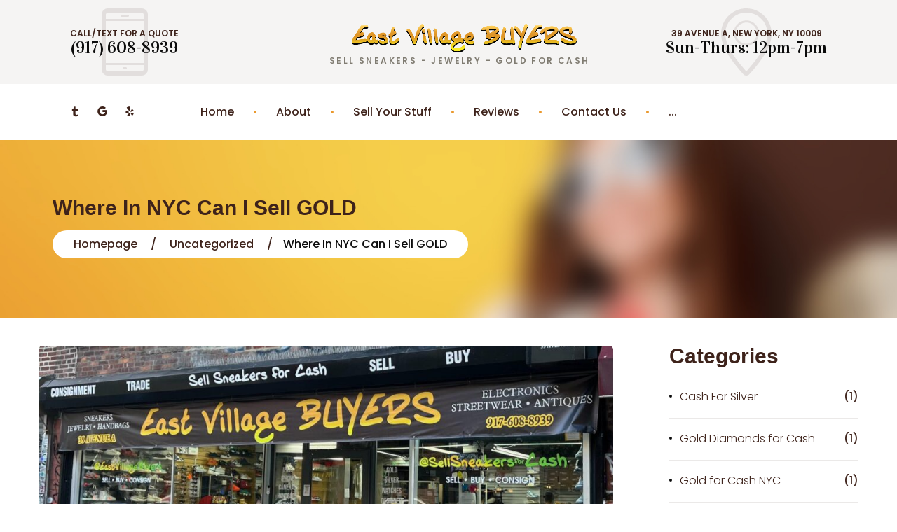

--- FILE ---
content_type: text/html; charset=UTF-8
request_url: http://eastvillagebuyers.com/where-in-nyc-can-i-sell-gold/
body_size: 15336
content:
<!DOCTYPE html>
<html lang="en-US" class="no-js">
<head>
	<meta charset="UTF-8">
	<meta name="viewport" content="width=device-width, initial-scale=1">
	<link rel="profile" href="http://gmpg.org/xfn/11">
			<link rel="pingback" href="http://eastvillagebuyers.com/xmlrpc.php">
		<meta name='robots' content='index, follow, max-image-preview:large, max-snippet:-1, max-video-preview:-1' />

	<!-- This site is optimized with the Yoast SEO Premium plugin v19.7 (Yoast SEO v21.7) - https://yoast.com/wordpress/plugins/seo/ -->
	<title>Where In NYC Can I Sell GOLD - Seller Sneakers for Cash at East Village Buyers - Pawn</title>
	<meta name="description" content="Visits the #1 Pawn shop NYC, where you can sell your sneakers for cash, diamonds, designer handbags, and much more for top dollar at East Village NYC 10009." />
	<link rel="canonical" href="http://eastvillagebuyers.com/where-in-nyc-can-i-sell-gold/" />
	<meta property="og:locale" content="en_US" />
	<meta property="og:type" content="article" />
	<meta property="og:title" content="Where In NYC Can I Sell GOLD" />
	<meta property="og:description" content="Visits the #1 Pawn shop NYC, where you can sell your sneakers for cash, diamonds, design hand bags, electronics and much more for top dollar. Sell sneakers for cash in East Village NYC 10009." />
	<meta property="og:url" content="http://eastvillagebuyers.com/where-in-nyc-can-i-sell-gold/" />
	<meta property="og:site_name" content="Seller Sneakers for Cash at East Village Buyers - Pawn" />
	<meta property="article:published_time" content="2024-05-08T22:39:21+00:00" />
	<meta property="article:modified_time" content="2024-05-08T22:50:00+00:00" />
	<meta property="og:image" content="http://eastvillagebuyers.com/wp-content/uploads/2023/12/east-village-buyers-store-front.jpg" />
	<meta property="og:image:width" content="2048" />
	<meta property="og:image:height" content="1440" />
	<meta property="og:image:type" content="image/jpeg" />
	<meta name="author" content="evbadmin" />
	<meta name="twitter:card" content="summary_large_image" />
	<meta name="twitter:label1" content="Written by" />
	<meta name="twitter:data1" content="evbadmin" />
	<meta name="twitter:label2" content="Est. reading time" />
	<meta name="twitter:data2" content="4 minutes" />
	<script type="application/ld+json" class="yoast-schema-graph">{"@context":"https://schema.org","@graph":[{"@type":"Article","@id":"http://eastvillagebuyers.com/where-in-nyc-can-i-sell-gold/#article","isPartOf":{"@id":"http://eastvillagebuyers.com/where-in-nyc-can-i-sell-gold/"},"author":{"name":"evbadmin","@id":"https://eastvillagebuyers.com/#/schema/person/767bcbd519cf24ef32926b53148ef3a4"},"headline":"Where In NYC Can I Sell GOLD","datePublished":"2024-05-08T22:39:21+00:00","dateModified":"2024-05-08T22:50:00+00:00","mainEntityOfPage":{"@id":"http://eastvillagebuyers.com/where-in-nyc-can-i-sell-gold/"},"wordCount":652,"commentCount":0,"publisher":{"@id":"https://eastvillagebuyers.com/#organization"},"image":{"@id":"http://eastvillagebuyers.com/where-in-nyc-can-i-sell-gold/#primaryimage"},"thumbnailUrl":"http://eastvillagebuyers.com/wp-content/uploads/2023/12/east-village-buyers-store-front.jpg","inLanguage":"en-US","potentialAction":[{"@type":"CommentAction","name":"Comment","target":["http://eastvillagebuyers.com/where-in-nyc-can-i-sell-gold/#respond"]}]},{"@type":"WebPage","@id":"http://eastvillagebuyers.com/where-in-nyc-can-i-sell-gold/","url":"http://eastvillagebuyers.com/where-in-nyc-can-i-sell-gold/","name":"Where In NYC Can I Sell GOLD - Seller Sneakers for Cash at East Village Buyers - Pawn","isPartOf":{"@id":"https://eastvillagebuyers.com/#website"},"primaryImageOfPage":{"@id":"http://eastvillagebuyers.com/where-in-nyc-can-i-sell-gold/#primaryimage"},"image":{"@id":"http://eastvillagebuyers.com/where-in-nyc-can-i-sell-gold/#primaryimage"},"thumbnailUrl":"http://eastvillagebuyers.com/wp-content/uploads/2023/12/east-village-buyers-store-front.jpg","datePublished":"2024-05-08T22:39:21+00:00","dateModified":"2024-05-08T22:50:00+00:00","description":"Visits the #1 Pawn shop NYC, where you can sell your sneakers for cash, diamonds, designer handbags, and much more for top dollar at East Village NYC 10009.","breadcrumb":{"@id":"http://eastvillagebuyers.com/where-in-nyc-can-i-sell-gold/#breadcrumb"},"inLanguage":"en-US","potentialAction":[{"@type":"ReadAction","target":["http://eastvillagebuyers.com/where-in-nyc-can-i-sell-gold/"]}]},{"@type":"ImageObject","inLanguage":"en-US","@id":"http://eastvillagebuyers.com/where-in-nyc-can-i-sell-gold/#primaryimage","url":"http://eastvillagebuyers.com/wp-content/uploads/2023/12/east-village-buyers-store-front.jpg","contentUrl":"http://eastvillagebuyers.com/wp-content/uploads/2023/12/east-village-buyers-store-front.jpg","width":2048,"height":1440,"caption":"\"Turn your sneakers into cash at East Village Buyers -"},{"@type":"BreadcrumbList","@id":"http://eastvillagebuyers.com/where-in-nyc-can-i-sell-gold/#breadcrumb","itemListElement":[{"@type":"ListItem","position":1,"name":"Home","item":"https://eastvillagebuyers.com/"},{"@type":"ListItem","position":2,"name":"Blog","item":"https://eastvillagebuyers.com/pages/blog/"},{"@type":"ListItem","position":3,"name":"Where In NYC Can I Sell GOLD"}]},{"@type":"WebSite","@id":"https://eastvillagebuyers.com/#website","url":"https://eastvillagebuyers.com/","name":"East Village Buyers - Seller Gold Silver for Cash - Pawn - 10009 NYC","description":"We buy - Gold / Silver - Diamonds - Jewelry - NYC","publisher":{"@id":"https://eastvillagebuyers.com/#organization"},"alternateName":"East Village Buyers - Sneakers, Gold, Diamonds - 10009","potentialAction":[{"@type":"SearchAction","target":{"@type":"EntryPoint","urlTemplate":"https://eastvillagebuyers.com/?s={search_term_string}"},"query-input":"required name=search_term_string"}],"inLanguage":"en-US"},{"@type":["Organization","Place","PawnShop"],"@id":"https://eastvillagebuyers.com/#organization","name":"East Village Buyers - Sell Sneakers for Cash - Pawn","alternateName":"Sell Sneakers for Cash in East Village NYC","url":"https://eastvillagebuyers.com/","logo":{"@id":"http://eastvillagebuyers.com/where-in-nyc-can-i-sell-gold/#local-main-organization-logo"},"image":{"@id":"http://eastvillagebuyers.com/where-in-nyc-can-i-sell-gold/#local-main-organization-logo"},"sameAs":["https://www.instagram.com/eastvillagebuyers"],"geo":{"@type":"GeoCoordinates","latitude":"40.723541","longitude":"-73.985550"},"telephone":["(917) 608-8939","(917) 608-8939"],"openingHoursSpecification":[{"@type":"OpeningHoursSpecification","dayOfWeek":["Monday","Tuesday","Wednesday","Thursday","Sunday"],"opens":"12:00","closes":"19:00"},{"@type":"OpeningHoursSpecification","dayOfWeek":["Friday","Saturday"],"opens":"00:00","closes":"00:00"}],"email":"Goldbuyers125@gmail.com","areaServed":"New York, Brooklyn, Queens, Manhattan, Long Island, roslyn, Garden City","priceRange":"$","currenciesAccepted":"USD","paymentAccepted":"Cash, Credit Cards, Venmo, CashApp, Zelle"},{"@type":"Person","@id":"https://eastvillagebuyers.com/#/schema/person/767bcbd519cf24ef32926b53148ef3a4","name":"evbadmin","image":{"@type":"ImageObject","inLanguage":"en-US","@id":"https://eastvillagebuyers.com/#/schema/person/image/","url":"http://2.gravatar.com/avatar/e842de14b1bb06201d3af26a0a7934e3?s=96&d=mm&r=g","contentUrl":"http://2.gravatar.com/avatar/e842de14b1bb06201d3af26a0a7934e3?s=96&d=mm&r=g","caption":"evbadmin"},"sameAs":["http://eastvillagebuyers.com"],"url":"http://eastvillagebuyers.com/author/evbadmin/"},{"@type":"ImageObject","inLanguage":"en-US","@id":"http://eastvillagebuyers.com/where-in-nyc-can-i-sell-gold/#local-main-organization-logo","url":"http://eastvillagebuyers.com/wp-content/uploads/2023/09/logo-1.png","contentUrl":"http://eastvillagebuyers.com/wp-content/uploads/2023/09/logo-1.png","width":1800,"height":274,"caption":"East Village Buyers - Sell Sneakers for Cash - Pawn"}]}</script>
	<meta name="geo.placename" content="New York" />
	<meta name="geo.position" content="40.723541;-73.985550" />
	<!-- / Yoast SEO Premium plugin. -->


<link rel='dns-prefetch' href='//fonts.googleapis.com' />
<link rel="alternate" type="application/rss+xml" title="Seller Sneakers for Cash at East Village Buyers - Pawn &raquo; Feed" href="http://eastvillagebuyers.com/feed/" />
<link rel="alternate" type="application/rss+xml" title="Seller Sneakers for Cash at East Village Buyers - Pawn &raquo; Comments Feed" href="http://eastvillagebuyers.com/comments/feed/" />
<link rel="alternate" type="application/rss+xml" title="Seller Sneakers for Cash at East Village Buyers - Pawn &raquo; Where In NYC Can I Sell GOLD Comments Feed" href="http://eastvillagebuyers.com/where-in-nyc-can-i-sell-gold/feed/" />
<script type="text/javascript">
/* <![CDATA[ */
window._wpemojiSettings = {"baseUrl":"https:\/\/s.w.org\/images\/core\/emoji\/15.0.3\/72x72\/","ext":".png","svgUrl":"https:\/\/s.w.org\/images\/core\/emoji\/15.0.3\/svg\/","svgExt":".svg","source":{"concatemoji":"http:\/\/eastvillagebuyers.com\/wp-includes\/js\/wp-emoji-release.min.js?ver=6.6"}};
/*! This file is auto-generated */
!function(i,n){var o,s,e;function c(e){try{var t={supportTests:e,timestamp:(new Date).valueOf()};sessionStorage.setItem(o,JSON.stringify(t))}catch(e){}}function p(e,t,n){e.clearRect(0,0,e.canvas.width,e.canvas.height),e.fillText(t,0,0);var t=new Uint32Array(e.getImageData(0,0,e.canvas.width,e.canvas.height).data),r=(e.clearRect(0,0,e.canvas.width,e.canvas.height),e.fillText(n,0,0),new Uint32Array(e.getImageData(0,0,e.canvas.width,e.canvas.height).data));return t.every(function(e,t){return e===r[t]})}function u(e,t,n){switch(t){case"flag":return n(e,"\ud83c\udff3\ufe0f\u200d\u26a7\ufe0f","\ud83c\udff3\ufe0f\u200b\u26a7\ufe0f")?!1:!n(e,"\ud83c\uddfa\ud83c\uddf3","\ud83c\uddfa\u200b\ud83c\uddf3")&&!n(e,"\ud83c\udff4\udb40\udc67\udb40\udc62\udb40\udc65\udb40\udc6e\udb40\udc67\udb40\udc7f","\ud83c\udff4\u200b\udb40\udc67\u200b\udb40\udc62\u200b\udb40\udc65\u200b\udb40\udc6e\u200b\udb40\udc67\u200b\udb40\udc7f");case"emoji":return!n(e,"\ud83d\udc26\u200d\u2b1b","\ud83d\udc26\u200b\u2b1b")}return!1}function f(e,t,n){var r="undefined"!=typeof WorkerGlobalScope&&self instanceof WorkerGlobalScope?new OffscreenCanvas(300,150):i.createElement("canvas"),a=r.getContext("2d",{willReadFrequently:!0}),o=(a.textBaseline="top",a.font="600 32px Arial",{});return e.forEach(function(e){o[e]=t(a,e,n)}),o}function t(e){var t=i.createElement("script");t.src=e,t.defer=!0,i.head.appendChild(t)}"undefined"!=typeof Promise&&(o="wpEmojiSettingsSupports",s=["flag","emoji"],n.supports={everything:!0,everythingExceptFlag:!0},e=new Promise(function(e){i.addEventListener("DOMContentLoaded",e,{once:!0})}),new Promise(function(t){var n=function(){try{var e=JSON.parse(sessionStorage.getItem(o));if("object"==typeof e&&"number"==typeof e.timestamp&&(new Date).valueOf()<e.timestamp+604800&&"object"==typeof e.supportTests)return e.supportTests}catch(e){}return null}();if(!n){if("undefined"!=typeof Worker&&"undefined"!=typeof OffscreenCanvas&&"undefined"!=typeof URL&&URL.createObjectURL&&"undefined"!=typeof Blob)try{var e="postMessage("+f.toString()+"("+[JSON.stringify(s),u.toString(),p.toString()].join(",")+"));",r=new Blob([e],{type:"text/javascript"}),a=new Worker(URL.createObjectURL(r),{name:"wpTestEmojiSupports"});return void(a.onmessage=function(e){c(n=e.data),a.terminate(),t(n)})}catch(e){}c(n=f(s,u,p))}t(n)}).then(function(e){for(var t in e)n.supports[t]=e[t],n.supports.everything=n.supports.everything&&n.supports[t],"flag"!==t&&(n.supports.everythingExceptFlag=n.supports.everythingExceptFlag&&n.supports[t]);n.supports.everythingExceptFlag=n.supports.everythingExceptFlag&&!n.supports.flag,n.DOMReady=!1,n.readyCallback=function(){n.DOMReady=!0}}).then(function(){return e}).then(function(){var e;n.supports.everything||(n.readyCallback(),(e=n.source||{}).concatemoji?t(e.concatemoji):e.wpemoji&&e.twemoji&&(t(e.twemoji),t(e.wpemoji)))}))}((window,document),window._wpemojiSettings);
/* ]]> */
</script>

<style id='wp-emoji-styles-inline-css' type='text/css'>

	img.wp-smiley, img.emoji {
		display: inline !important;
		border: none !important;
		box-shadow: none !important;
		height: 1em !important;
		width: 1em !important;
		margin: 0 0.07em !important;
		vertical-align: -0.1em !important;
		background: none !important;
		padding: 0 !important;
	}
</style>
<link rel='stylesheet' id='wp-block-library-css' href='http://eastvillagebuyers.com/wp-includes/css/dist/block-library/style.min.css?ver=6.6' type='text/css' media='all' />
<style id='wp-block-library-theme-inline-css' type='text/css'>
.wp-block-audio :where(figcaption){color:#555;font-size:13px;text-align:center}.is-dark-theme .wp-block-audio :where(figcaption){color:#ffffffa6}.wp-block-audio{margin:0 0 1em}.wp-block-code{border:1px solid #ccc;border-radius:4px;font-family:Menlo,Consolas,monaco,monospace;padding:.8em 1em}.wp-block-embed :where(figcaption){color:#555;font-size:13px;text-align:center}.is-dark-theme .wp-block-embed :where(figcaption){color:#ffffffa6}.wp-block-embed{margin:0 0 1em}.blocks-gallery-caption{color:#555;font-size:13px;text-align:center}.is-dark-theme .blocks-gallery-caption{color:#ffffffa6}:root :where(.wp-block-image figcaption){color:#555;font-size:13px;text-align:center}.is-dark-theme :root :where(.wp-block-image figcaption){color:#ffffffa6}.wp-block-image{margin:0 0 1em}.wp-block-pullquote{border-bottom:4px solid;border-top:4px solid;color:currentColor;margin-bottom:1.75em}.wp-block-pullquote cite,.wp-block-pullquote footer,.wp-block-pullquote__citation{color:currentColor;font-size:.8125em;font-style:normal;text-transform:uppercase}.wp-block-quote{border-left:.25em solid;margin:0 0 1.75em;padding-left:1em}.wp-block-quote cite,.wp-block-quote footer{color:currentColor;font-size:.8125em;font-style:normal;position:relative}.wp-block-quote.has-text-align-right{border-left:none;border-right:.25em solid;padding-left:0;padding-right:1em}.wp-block-quote.has-text-align-center{border:none;padding-left:0}.wp-block-quote.is-large,.wp-block-quote.is-style-large,.wp-block-quote.is-style-plain{border:none}.wp-block-search .wp-block-search__label{font-weight:700}.wp-block-search__button{border:1px solid #ccc;padding:.375em .625em}:where(.wp-block-group.has-background){padding:1.25em 2.375em}.wp-block-separator.has-css-opacity{opacity:.4}.wp-block-separator{border:none;border-bottom:2px solid;margin-left:auto;margin-right:auto}.wp-block-separator.has-alpha-channel-opacity{opacity:1}.wp-block-separator:not(.is-style-wide):not(.is-style-dots){width:100px}.wp-block-separator.has-background:not(.is-style-dots){border-bottom:none;height:1px}.wp-block-separator.has-background:not(.is-style-wide):not(.is-style-dots){height:2px}.wp-block-table{margin:0 0 1em}.wp-block-table td,.wp-block-table th{word-break:normal}.wp-block-table :where(figcaption){color:#555;font-size:13px;text-align:center}.is-dark-theme .wp-block-table :where(figcaption){color:#ffffffa6}.wp-block-video :where(figcaption){color:#555;font-size:13px;text-align:center}.is-dark-theme .wp-block-video :where(figcaption){color:#ffffffa6}.wp-block-video{margin:0 0 1em}:root :where(.wp-block-template-part.has-background){margin-bottom:0;margin-top:0;padding:1.25em 2.375em}
</style>
<style id='classic-theme-styles-inline-css' type='text/css'>
/*! This file is auto-generated */
.wp-block-button__link{color:#fff;background-color:#32373c;border-radius:9999px;box-shadow:none;text-decoration:none;padding:calc(.667em + 2px) calc(1.333em + 2px);font-size:1.125em}.wp-block-file__button{background:#32373c;color:#fff;text-decoration:none}
</style>
<style id='global-styles-inline-css' type='text/css'>
:root{--wp--preset--aspect-ratio--square: 1;--wp--preset--aspect-ratio--4-3: 4/3;--wp--preset--aspect-ratio--3-4: 3/4;--wp--preset--aspect-ratio--3-2: 3/2;--wp--preset--aspect-ratio--2-3: 2/3;--wp--preset--aspect-ratio--16-9: 16/9;--wp--preset--aspect-ratio--9-16: 9/16;--wp--preset--color--black: #000000;--wp--preset--color--cyan-bluish-gray: #abb8c3;--wp--preset--color--white: #ffffff;--wp--preset--color--pale-pink: #f78da7;--wp--preset--color--vivid-red: #cf2e2e;--wp--preset--color--luminous-vivid-orange: #ff6900;--wp--preset--color--luminous-vivid-amber: #fcb900;--wp--preset--color--light-green-cyan: #7bdcb5;--wp--preset--color--vivid-green-cyan: #00d084;--wp--preset--color--pale-cyan-blue: #8ed1fc;--wp--preset--color--vivid-cyan-blue: #0693e3;--wp--preset--color--vivid-purple: #9b51e0;--wp--preset--gradient--vivid-cyan-blue-to-vivid-purple: linear-gradient(135deg,rgba(6,147,227,1) 0%,rgb(155,81,224) 100%);--wp--preset--gradient--light-green-cyan-to-vivid-green-cyan: linear-gradient(135deg,rgb(122,220,180) 0%,rgb(0,208,130) 100%);--wp--preset--gradient--luminous-vivid-amber-to-luminous-vivid-orange: linear-gradient(135deg,rgba(252,185,0,1) 0%,rgba(255,105,0,1) 100%);--wp--preset--gradient--luminous-vivid-orange-to-vivid-red: linear-gradient(135deg,rgba(255,105,0,1) 0%,rgb(207,46,46) 100%);--wp--preset--gradient--very-light-gray-to-cyan-bluish-gray: linear-gradient(135deg,rgb(238,238,238) 0%,rgb(169,184,195) 100%);--wp--preset--gradient--cool-to-warm-spectrum: linear-gradient(135deg,rgb(74,234,220) 0%,rgb(151,120,209) 20%,rgb(207,42,186) 40%,rgb(238,44,130) 60%,rgb(251,105,98) 80%,rgb(254,248,76) 100%);--wp--preset--gradient--blush-light-purple: linear-gradient(135deg,rgb(255,206,236) 0%,rgb(152,150,240) 100%);--wp--preset--gradient--blush-bordeaux: linear-gradient(135deg,rgb(254,205,165) 0%,rgb(254,45,45) 50%,rgb(107,0,62) 100%);--wp--preset--gradient--luminous-dusk: linear-gradient(135deg,rgb(255,203,112) 0%,rgb(199,81,192) 50%,rgb(65,88,208) 100%);--wp--preset--gradient--pale-ocean: linear-gradient(135deg,rgb(255,245,203) 0%,rgb(182,227,212) 50%,rgb(51,167,181) 100%);--wp--preset--gradient--electric-grass: linear-gradient(135deg,rgb(202,248,128) 0%,rgb(113,206,126) 100%);--wp--preset--gradient--midnight: linear-gradient(135deg,rgb(2,3,129) 0%,rgb(40,116,252) 100%);--wp--preset--font-size--small: 13px;--wp--preset--font-size--medium: 20px;--wp--preset--font-size--large: 36px;--wp--preset--font-size--x-large: 42px;--wp--preset--spacing--20: 0.44rem;--wp--preset--spacing--30: 0.67rem;--wp--preset--spacing--40: 1rem;--wp--preset--spacing--50: 1.5rem;--wp--preset--spacing--60: 2.25rem;--wp--preset--spacing--70: 3.38rem;--wp--preset--spacing--80: 5.06rem;--wp--preset--shadow--natural: 6px 6px 9px rgba(0, 0, 0, 0.2);--wp--preset--shadow--deep: 12px 12px 50px rgba(0, 0, 0, 0.4);--wp--preset--shadow--sharp: 6px 6px 0px rgba(0, 0, 0, 0.2);--wp--preset--shadow--outlined: 6px 6px 0px -3px rgba(255, 255, 255, 1), 6px 6px rgba(0, 0, 0, 1);--wp--preset--shadow--crisp: 6px 6px 0px rgba(0, 0, 0, 1);}:where(.is-layout-flex){gap: 0.5em;}:where(.is-layout-grid){gap: 0.5em;}body .is-layout-flex{display: flex;}.is-layout-flex{flex-wrap: wrap;align-items: center;}.is-layout-flex > :is(*, div){margin: 0;}body .is-layout-grid{display: grid;}.is-layout-grid > :is(*, div){margin: 0;}:where(.wp-block-columns.is-layout-flex){gap: 2em;}:where(.wp-block-columns.is-layout-grid){gap: 2em;}:where(.wp-block-post-template.is-layout-flex){gap: 1.25em;}:where(.wp-block-post-template.is-layout-grid){gap: 1.25em;}.has-black-color{color: var(--wp--preset--color--black) !important;}.has-cyan-bluish-gray-color{color: var(--wp--preset--color--cyan-bluish-gray) !important;}.has-white-color{color: var(--wp--preset--color--white) !important;}.has-pale-pink-color{color: var(--wp--preset--color--pale-pink) !important;}.has-vivid-red-color{color: var(--wp--preset--color--vivid-red) !important;}.has-luminous-vivid-orange-color{color: var(--wp--preset--color--luminous-vivid-orange) !important;}.has-luminous-vivid-amber-color{color: var(--wp--preset--color--luminous-vivid-amber) !important;}.has-light-green-cyan-color{color: var(--wp--preset--color--light-green-cyan) !important;}.has-vivid-green-cyan-color{color: var(--wp--preset--color--vivid-green-cyan) !important;}.has-pale-cyan-blue-color{color: var(--wp--preset--color--pale-cyan-blue) !important;}.has-vivid-cyan-blue-color{color: var(--wp--preset--color--vivid-cyan-blue) !important;}.has-vivid-purple-color{color: var(--wp--preset--color--vivid-purple) !important;}.has-black-background-color{background-color: var(--wp--preset--color--black) !important;}.has-cyan-bluish-gray-background-color{background-color: var(--wp--preset--color--cyan-bluish-gray) !important;}.has-white-background-color{background-color: var(--wp--preset--color--white) !important;}.has-pale-pink-background-color{background-color: var(--wp--preset--color--pale-pink) !important;}.has-vivid-red-background-color{background-color: var(--wp--preset--color--vivid-red) !important;}.has-luminous-vivid-orange-background-color{background-color: var(--wp--preset--color--luminous-vivid-orange) !important;}.has-luminous-vivid-amber-background-color{background-color: var(--wp--preset--color--luminous-vivid-amber) !important;}.has-light-green-cyan-background-color{background-color: var(--wp--preset--color--light-green-cyan) !important;}.has-vivid-green-cyan-background-color{background-color: var(--wp--preset--color--vivid-green-cyan) !important;}.has-pale-cyan-blue-background-color{background-color: var(--wp--preset--color--pale-cyan-blue) !important;}.has-vivid-cyan-blue-background-color{background-color: var(--wp--preset--color--vivid-cyan-blue) !important;}.has-vivid-purple-background-color{background-color: var(--wp--preset--color--vivid-purple) !important;}.has-black-border-color{border-color: var(--wp--preset--color--black) !important;}.has-cyan-bluish-gray-border-color{border-color: var(--wp--preset--color--cyan-bluish-gray) !important;}.has-white-border-color{border-color: var(--wp--preset--color--white) !important;}.has-pale-pink-border-color{border-color: var(--wp--preset--color--pale-pink) !important;}.has-vivid-red-border-color{border-color: var(--wp--preset--color--vivid-red) !important;}.has-luminous-vivid-orange-border-color{border-color: var(--wp--preset--color--luminous-vivid-orange) !important;}.has-luminous-vivid-amber-border-color{border-color: var(--wp--preset--color--luminous-vivid-amber) !important;}.has-light-green-cyan-border-color{border-color: var(--wp--preset--color--light-green-cyan) !important;}.has-vivid-green-cyan-border-color{border-color: var(--wp--preset--color--vivid-green-cyan) !important;}.has-pale-cyan-blue-border-color{border-color: var(--wp--preset--color--pale-cyan-blue) !important;}.has-vivid-cyan-blue-border-color{border-color: var(--wp--preset--color--vivid-cyan-blue) !important;}.has-vivid-purple-border-color{border-color: var(--wp--preset--color--vivid-purple) !important;}.has-vivid-cyan-blue-to-vivid-purple-gradient-background{background: var(--wp--preset--gradient--vivid-cyan-blue-to-vivid-purple) !important;}.has-light-green-cyan-to-vivid-green-cyan-gradient-background{background: var(--wp--preset--gradient--light-green-cyan-to-vivid-green-cyan) !important;}.has-luminous-vivid-amber-to-luminous-vivid-orange-gradient-background{background: var(--wp--preset--gradient--luminous-vivid-amber-to-luminous-vivid-orange) !important;}.has-luminous-vivid-orange-to-vivid-red-gradient-background{background: var(--wp--preset--gradient--luminous-vivid-orange-to-vivid-red) !important;}.has-very-light-gray-to-cyan-bluish-gray-gradient-background{background: var(--wp--preset--gradient--very-light-gray-to-cyan-bluish-gray) !important;}.has-cool-to-warm-spectrum-gradient-background{background: var(--wp--preset--gradient--cool-to-warm-spectrum) !important;}.has-blush-light-purple-gradient-background{background: var(--wp--preset--gradient--blush-light-purple) !important;}.has-blush-bordeaux-gradient-background{background: var(--wp--preset--gradient--blush-bordeaux) !important;}.has-luminous-dusk-gradient-background{background: var(--wp--preset--gradient--luminous-dusk) !important;}.has-pale-ocean-gradient-background{background: var(--wp--preset--gradient--pale-ocean) !important;}.has-electric-grass-gradient-background{background: var(--wp--preset--gradient--electric-grass) !important;}.has-midnight-gradient-background{background: var(--wp--preset--gradient--midnight) !important;}.has-small-font-size{font-size: var(--wp--preset--font-size--small) !important;}.has-medium-font-size{font-size: var(--wp--preset--font-size--medium) !important;}.has-large-font-size{font-size: var(--wp--preset--font-size--large) !important;}.has-x-large-font-size{font-size: var(--wp--preset--font-size--x-large) !important;}
:where(.wp-block-post-template.is-layout-flex){gap: 1.25em;}:where(.wp-block-post-template.is-layout-grid){gap: 1.25em;}
:where(.wp-block-columns.is-layout-flex){gap: 2em;}:where(.wp-block-columns.is-layout-grid){gap: 2em;}
:root :where(.wp-block-pullquote){font-size: 1.5em;line-height: 1.6;}
</style>
<link rel='stylesheet' id='contact-form-7-css' href='http://eastvillagebuyers.com/wp-content/plugins/contact-form-7/includes/css/styles.css?ver=5.8' type='text/css' media='all' />
<link rel='stylesheet' id='formcraft-common-css' href='http://eastvillagebuyers.com/wp-content/plugins/formcraft3/dist/formcraft-common.css?ver=3.9.6' type='text/css' media='all' />
<link rel='stylesheet' id='formcraft-form-css' href='http://eastvillagebuyers.com/wp-content/plugins/formcraft3/dist/form.css?ver=3.9.6' type='text/css' media='all' />
<link rel='stylesheet' id='font-awesome-css' href='http://eastvillagebuyers.com/wp-content/plugins/unyson/framework/static/libs/font-awesome/css/font-awesome.min.css?ver=2.7.28' type='text/css' media='all' />
<link rel='stylesheet' id='cashelrie-icon-fonts-css' href='http://eastvillagebuyers.com/wp-content/themes/cashelrie/css/fonts.css?ver=1.3.0' type='text/css' media='all' />
<link rel='stylesheet' id='cashelrie-font-css' href='//fonts.googleapis.com/css?family=Playfair+Display%3A400%2C400i%2C700%2C900%7CPoppins%3A300%2C300i%2C500%2C600%2C900%7CVidaloka%3A400&#038;subset=latin&#038;ver=1.3.0' type='text/css' media='all' />
<link rel='stylesheet' id='cashelrie-css-style-css' href='http://eastvillagebuyers.com/wp-content/themes/cashelrie/style.css?ver=6.6' type='text/css' media='all' />
<link rel='stylesheet' id='bootstrap-css' href='http://eastvillagebuyers.com/wp-content/themes/cashelrie/css/bootstrap.min.css?ver=1.3.0' type='text/css' media='all' />
<link rel='stylesheet' id='cashelrie-animations-css' href='http://eastvillagebuyers.com/wp-content/themes/cashelrie/css/animations.css?ver=1.3.0' type='text/css' media='all' />
<link rel='stylesheet' id='cashelrie-main-css' href='http://eastvillagebuyers.com/wp-content/themes/cashelrie/css/main.css?ver=1.3.0' type='text/css' media='all' />
<style id='cashelrie-main-inline-css' type='text/css'>
h1, h2, h3, h4, h5, h6 {
								font-family : "Montserrat", sans-serif;
								letter-spacing: 0px;
							}
:root{--colorMain:#0c0c0c;--colorMain2:#ea992e;--colorMainRgb:12, 12, 12;--colorMain2Rgb:234, 153, 46;--colorMainlighter10:#262626;--colorMainlighter20:#262626;--colorMainlighter30:#262626;--colorMainAlt:#1f1b1a;--colorMain2Alt:#f4cc45;}
h1, h2, h3, h4, h5, h6 {
								font-family : "Montserrat", sans-serif;
								letter-spacing: 0px;
							}
</style>
<script type="text/javascript" src="http://eastvillagebuyers.com/wp-includes/js/jquery/jquery.min.js?ver=3.7.1" id="jquery-core-js"></script>
<script type="text/javascript" src="http://eastvillagebuyers.com/wp-includes/js/jquery/jquery-migrate.min.js?ver=3.4.1" id="jquery-migrate-js"></script>
<script type="text/javascript" id="track-the-click-js-extra">
/* <![CDATA[ */
var ajax_var = {"nonce":"bce25cefd8"};
var ttc_data = {"proBeacon":""};
/* ]]> */
</script>
<script type="text/javascript" src="http://eastvillagebuyers.com/wp-content/plugins/track-the-click/public/js/track-the-click-public.js?ver=0.3.15" id="track-the-click-js" data-noptimize='true'></script>
<script type="text/javascript" id="track-the-click-js-after" data-noptimize='true'>
/* <![CDATA[ */
function getHomeURL() {return "http://eastvillagebuyers.com";}
function getPostID() {return 2084;}
function showClickCounts() {return false;}
function getClicksToGA() {return true;}
/* ]]> */
</script>
<script type="text/javascript" src="http://eastvillagebuyers.com/wp-content/plugins/track-the-click/public/js/track-the-click-ga.js?ver=0.3.15" id="track-the-click-ga-js"></script>
<script type="text/javascript" src="http://eastvillagebuyers.com/wp-content/themes/cashelrie/js/vendor/modernizr-2.6.2.min.js?ver=2.6.2" id="cashelrie-modernizr-js"></script>
<link rel="EditURI" type="application/rsd+xml" title="RSD" href="http://eastvillagebuyers.com/xmlrpc.php?rsd" />
<meta name="generator" content="WordPress 6.6" />
<link rel='shortlink' href='http://eastvillagebuyers.com/?p=2084' />
<link rel="alternate" title="oEmbed (JSON)" type="application/json+oembed" href="http://eastvillagebuyers.com/wp-json/oembed/1.0/embed?url=http%3A%2F%2Feastvillagebuyers.com%2Fwhere-in-nyc-can-i-sell-gold%2F" />
<link rel="alternate" title="oEmbed (XML)" type="text/xml+oembed" href="http://eastvillagebuyers.com/wp-json/oembed/1.0/embed?url=http%3A%2F%2Feastvillagebuyers.com%2Fwhere-in-nyc-can-i-sell-gold%2F&#038;format=xml" />
<meta name="cdp-version" content="1.4.3" />
<!-- Lara's Google Analytics - https://www.xtraorbit.com/wordpress-google-analytics-dashboard-widget/ -->
<script async src="https://www.googletagmanager.com/gtag/js?id=G-1P9VLLX1XH"></script>
<script>
  window.dataLayer = window.dataLayer || [];
  function gtag(){dataLayer.push(arguments);}
  gtag('js', new Date());
  gtag('config', 'G-1P9VLLX1XH');
</script>

<script>ttcga('create', 'G-1P9VLLX1XH', 'auto');ttcga('set', 'transport', 'beacon');ttcga('send', 'pageview');</script>
		<style type="text/css" id="wp-custom-css">
			
@media (max-width: 600px){
.logo img {
    max-width: 260px;
	}}
@media (max-width: 500px){ .logo.logo_with_text {
    white-space: inherit;
}}
@media (max-width: 800px)(min-width: 600px){
.logo img {
    max-width: 325px;
	}}

@media (min-width: 1400px){
.intro_section h2 {
    font-size: 80px!important;
	}}
@media (min-width: 1400px){
.slide1 {
    background-size: contain !important;
    background-position: center;
	background-repeat: no-repeat;
	}}


.section_padding_bottom_130>[class*=container] {
	    padding-bottom: 30px;
}
.section_padding_top_150>[class*=container] {
	    padding-top: 30px;
}
.section-excerpt {
    font-family: "Playfair Display",serif;
    font-style: inherit;
}
@media (min-width: 1200px)
h2.section_header {
    font-size: 44px!important;
}
@media (max-width: 1100px){
h2.section_header {
    font-size: 26px;
	}}
	
@media (max-width: 1000px){
	#box_wrapper > .intro_section {
	display: none;
	}
}
.row {
    margin-right: 5px;
    margin-left: 5px;
}
.page_header .widget_search {
    display: none;
}		</style>
		</head>

<body class="post-template-default single single-post postid-2084 single-format-standard masthead-fixed full-width footer-widgets singular">

<!-- search modal -->
<div class="modal" tabindex="-1" role="dialog" aria-labelledby="search_modal" id="search_modal">
	<button type="button" class="close" data-dismiss="modal" aria-label="Close">
		<span aria-hidden="true">
			<i class="rt-icon2-cross2"></i>
		</span>
	</button>
	<div class="widget widget_search">
		
<form role="search" method="get" class="search-form" action="http://eastvillagebuyers.com/">
    <div class="form-group-wrap">
	<div class="form-group">
        <input type="search" class="search-field form-control"
			       placeholder="Search keyword"
			       value="" name="s"
			       title="Search for:"/>
	</div>
	<button type="submit" class="search-submit theme_button color1">
		ok	</button>
    </div>
</form>	</div>
</div>
	<!-- Unyson messages modal -->
	<div class="modal fade" tabindex="-1" role="dialog" id="messages_modal">
		<div class="fw-messages-wrap ls with_padding">
					</div>
	</div><!-- eof .modal -->

<!-- wrappers for visual page editor and boxed version of template -->
<div id="canvas" class="">
	<div id="box_wrapper" class="">
		<!-- template sections -->
		
<section class="page_toplogo ls ms section_padding_md">
    <div class="container-fluid">
        <div class="row">

            <div class="col-xs-12 col-md-4 col-md-push-4 text-center">
	            <a href="http://eastvillagebuyers.com/"
   rel="home" class="logo logo_with_text">
			<img src="//eastvillagebuyers.com/wp-content/uploads/2023/09/logo-1.png" alt="Sell Sneakers - Jewelry - Gold for Cash ">
				<span class="logo_text">
			Sell Sneakers - Jewelry - Gold for Cash 		</span>
	</a>            </div>

            <div class="col-xxs-12 col-xs-6 col-md-4 col-md-pull-4 text-center text-md-left topmargin_0">

	                            <div class="teaser icon-bg-teaser darklinks color2 grey text-center">

                    
			
				<img width="96" height="96" src="http://eastvillagebuyers.com/wp-content/uploads/2018/04/phone-1.png" class="icon-background" alt="" decoding="async" />
				

                    
                                                    <a href="tel:9176088939" class="small-text">
                        
                        Call/Text For a Quote
                                                    </a>
                        
                    
	                                        <div class="big vidaloka">
                            
                            <span class="highlight1">(917) 608-8939</span>
                                                    </div>
                    
                </div>
                            </div>

            <div class="col-xxs-12 col-xs-6 col-md-4 text-center text-md-right topmargin_0">

                                <div class="teaser icon-bg-teaser darklinks grey text-center">

		            
			
				<img width="96" height="96" src="http://eastvillagebuyers.com/wp-content/uploads/2018/04/map-marker-1.png" class="icon-background" alt="" decoding="async" />
				

		            
			                                        <a href="https://goo.gl/maps/MrSSUXzmNxoi7smF9" class="small-text">
			            
			            39 Avenue A, New York, NY 10009
			                                        </a>
			            
		            
		                                    <div class="big vidaloka">
				            
					            <span class="highlight">Sun-Thurs: 12pm-7pm</span>
					                                    </div>
		            
                </div>
                
            </div>
        </div>
    </div>
</section>

<header class="page_header header_white intro_overlap dotted_items toggler_xs_right">
    <div class="container-fluid">
        <div class="row">
            <div class="col-sm-12 display_table">
                                <div class="header_left_logo display_table_cell ">
                    <div class="affix-visible">
                        <a href="http://eastvillagebuyers.com/"
   rel="home" class="logo logo_with_text">
			<img src="//eastvillagebuyers.com/wp-content/uploads/2023/09/logo-1.png" alt="Sell Sneakers - Jewelry - Gold for Cash ">
				<span class="logo_text">
			Sell Sneakers - Jewelry - Gold for Cash 		</span>
	</a>                    </div>

	                                        <div class="page_social_icons darklinks affix-hidden">
			                <span class="social-icons">
	            <a href="https://www.tiktok.com/@eastvillagebuyers?lang=en"
               class="social-icon socicon-tumblr " target="_blank"></a>
                    <a href="https://goo.gl/maps/MrSSUXzmNxoi7smF9"
               class="social-icon socicon-google " target="_blank"></a>
                    <a href="https://www.yelp.com/biz/east-village-buyers-new-york-2"
               class="social-icon socicon-yelp " target="_blank"></a>
        </span>
                        </div><!-- eof social icons -->
	                                </div>

                <div class="header_mainmenu display_table_cell text-center ">
                    <div class="mainmenu_wrapper primary-navigation">
		                <ul id="menu-evb-menu" class="sf-menu nav-menu nav"><li id="menu-item-1846" class="menu-item menu-item-type-post_type menu-item-object-page menu-item-home menu-item-1846"><a href="http://eastvillagebuyers.com/" >Home</a></li>
<li id="menu-item-1847" class="menu-item menu-item-type-custom menu-item-object-custom menu-item-home menu-item-1847"><a href="https://eastvillagebuyers.com/#about" >About</a></li>
<li id="menu-item-1849" class="menu-item menu-item-type-custom menu-item-object-custom menu-item-home menu-item-1849"><a href="https://eastvillagebuyers.com/#services" >Sell Your Stuff</a></li>
<li id="menu-item-1850" class="menu-item menu-item-type-custom menu-item-object-custom menu-item-home menu-item-1850"><a href="https://eastvillagebuyers.com/#reviews" >Reviews</a></li>
<li id="menu-item-1851" class="menu-item menu-item-type-custom menu-item-object-custom menu-item-home menu-item-1851"><a href="https://eastvillagebuyers.com/#contact" >Contact Us</a></li>
<li id="menu-item-1852" class="menu-item menu-item-type-custom menu-item-object-custom menu-item-home menu-item-1852"><a href="https://eastvillagebuyers.com/#contact" >Get A Quote</a></li>
<li id="menu-item-1976" class="menu-item menu-item-type-post_type menu-item-object-page current_page_parent menu-item-1976"><a href="http://eastvillagebuyers.com/pages/blog/" >Blog</a></li>
</ul>                    </div>
                    <!-- header toggler -->
                    <span class="toggle_menu"><span></span></span>
                </div>

                <div class="header_right_buttons display_table_cell text-right hidden-xs">
	                                        <div class="affix-visible big vidaloka grey">

                                                    <a href="">
                        
                            <span class="highlight">917</span>-608-8939
                                                    </a>
                        
                        </div>
	                                    <div class="widget widget_search affix-hidden">
                        
<form role="search" method="get" class="search-form" action="http://eastvillagebuyers.com/">
    <div class="form-group-wrap">
	<div class="form-group">
        <input type="search" class="search-field form-control"
			       placeholder="Search keyword"
			       value="" name="s"
			       title="Search for:"/>
	</div>
	<button type="submit" class="search-submit theme_button color1">
		ok	</button>
    </div>
</form>                    </div>
                </div>
            </div>
        </div>
    </div>
</header><section class="page_breadcrumbs cs main_color2 gradient lighten_gradient background_cover section_padding_top_75 section_padding_bottom_75" style="background-image: url(//eastvillagebuyers.com/wp-content/uploads/2018/04/breadcrumbs.jpg)">
	<div class="container">
		<div class="row">
            <div class="col-sm-12 col-md-8">
                    <h1 class="grey">
                        Where In NYC Can I Sell GOLD                    </h1>

                    	<ol class="breadcrumb">
									<li class="first-item">
									<a href="http://eastvillagebuyers.com/">Homepage</a></li>
																<li class="0-item">
									<a href="http://eastvillagebuyers.com/category/uncategorized/">Uncategorized</a></li>
												                <li class="last-item"><span>Where In NYC Can I Sell GOLD</span></li>
						</ol>
            </div>
		</div>
	</div>
</section>
		        <section class="ls page_content section_padding_top_150 section_padding_bottom_150 columns_padding_40">
					<div class="container">
				<div class="row">

					
                    
	<div id="content" class="col-xs-12 col-md-8 col-lg-9">
<!--	-->
<article id="post-2084" class="vertical-item post-2084 post type-post status-publish format-standard has-post-thumbnail hentry category-uncategorized">

    			<div class="item-media-wrap entry-thumbnail">
				<div class="item-media post-thumbnail inline-block">
					<img width="970" height="485" src="http://eastvillagebuyers.com/wp-content/uploads/2023/12/east-village-buyers-store-front-970x485.jpg" class="attachment-post-thumbnail size-post-thumbnail wp-post-image" alt="EAST VILLAGE BUYERS" decoding="async" fetchpriority="high" />								</div> <!-- .item-media -->

				</div> <!-- .item-media-wrap -->
				
		
    <div class="item-content">
        <header class="entry-header">
	        
			<div class="entry-meta inline-content with_dividers small-text highlightlinks">
				<span>
					<a href="http://eastvillagebuyers.com/author/evbadmin/" title="Posts by evbadmin" rel="author">evbadmin</a>				</span>
				<span>
					<span class=" post-date"><a href="http://eastvillagebuyers.com/where-in-nyc-can-i-sell-gold/" rel="bookmark"><time class="entry-date" datetime="2024-05-08T18:39:21-04:00">May 8, 2024</time></a></span>				</span>
									<span class="categories-links">
						<a href="http://eastvillagebuyers.com/category/uncategorized/" rel="category tag">Uncategorized</a>					</span>
							</div>
		        </header>

                    <div class="entry-content">
                <h1><span style="font-size: 24pt;">Where In NYC Can I Sell GOLD For The Best Price  </span></h1>
<p><a href="http://EASTVILLAGEBUYERS.COM">East Village Buyers</a></p>
<p><a href="http://EASTVILLAGEBUYERS.COM">EastVillageBuyers.com</a></p>
<p><a href="https://www.google.com/maps/dir//39+Avenue+A,+New+York,+NY+10009/@40.7235136,-74.0680022,12z/data=!4m8!4m7!1m0!1m5!1m1!1s0x89c259c08182f5ff:0x50a6408e699e5527!2m2!1d-73.9856013!2d40.7235429?entry=ttu">39 Avenue A New York, NY  10009 United States</a></p>
<p><span style="font-weight: 400;">Unlocking the Hidden Value of Gold: Your Comprehensive Guide</span></p>
<p><span style="font-weight: 400;">Welcome to East Village Buyers, your trusted family-centric destination for uncovering the true potential of gold. Our goal is to offer a seamless, equitable, and educational experience for every visitor, ensuring you depart not just content but also enlightened about the intricacies of gold.</span></p>
<p><span style="font-weight: 400;">Your Guide to Buying, Selling, and Where to Buy Gold</span></p>
<p><span style="font-weight: 400;">At East Village Buyers, we empower you with the knowledge and resources to buy and sell gold confidently. Here’s how we make the process straightforward and beneficial for sellers:</span></p>
<p><span style="font-weight: 400;">1.Learning to Sell:</span></p>
<ul>
<li><span style="font-weight: 400;">Educational Workshops: Join our educational workshops and learn the ins and outs of selling gold, including valuation techniques, market insights, and negotiation strategies.</span></li>
<li><span style="font-weight: 400;">Expert Guidance: Our knowledgeable staff provide personalized guidance on how to prepare and present your gold items for sale, ensuring you get the best value.</span></li>
</ul>
<p><span style="font-weight: 400;">2.Navigating the Gold Market:</span></p>
<ul>
<li><span style="font-weight: 400;">Market Trends: Stay updated with the latest market trends and gold prices, enabling you to make informed decisions when buying or selling.</span></li>
<li><span style="font-weight: 400;">Investment Opportunities: Discover investment opportunities in gold and learn how to diversify your portfolio for long-term financial growth.</span></li>
</ul>
<p><span style="font-weight: 400;">3.Where to Buy and Sell Gold:</span></p>
<ul>
<li><span style="font-weight: 400;">East Village Buyers: As your trusted gold partner, we offer a safe, secure, and transparent platform for buying and selling gold.</span></li>
<li><span style="font-weight: 400;">Local Gold Dealers: Explore reputable local gold dealers in your area and compare services, pricing, and customer reviews before making a decision.</span></li>
</ul>
<p><span style="font-weight: 400;">Navigating the Process: Selling Your Gold with Confidence</span></p>
<p><span style="font-weight: 400;">At East Village Buyers, we prioritize simplicity and transparency in every gold-selling transaction. Here’s how we make the process effortless and fulfilling:</span></p>
<p><span style="font-weight: 400;">1.Warm Hospitality: Step into our store and experience genuine warmth and hospitality, making you feel like part of our extended family.</span></p>
<p><span style="font-weight: 400;">2.Expert Appraisals: Our seasoned appraisers conduct thorough assessments of your gold items, taking into account purity, weight, and market trends, providing you with an accurate and fair appraisal.</span></p>
<p><span style="font-weight: 400;">3.Transparent Offers: We believe in upfront and transparent offers, devoid of hidden charges or surprises. You’ll receive a clear valuation of your gold’s worth.</span></p>
<p><span style="font-weight: 400;">4.Instant Payment: Once you accept our offer, expect immediate cash payment. We value your time and strive to ensure a seamless transaction.</span></p>
<p><span style="font-weight: 400;">Celebrating the Diversity of Gold: What We Buy</span></p>
<p><span style="font-weight: 400;">East Village Buyers celebrates the diverse forms of gold and offers competitive prices for various types, including:</span></p>
<ul>
<li><span style="font-weight: 400;">#24KGold: Renowned for its purity, we value and purchase 24 karat gold items like bars and coins at top market rates.</span></li>
<li><span style="font-weight: 400;">#18KGold: From elegant jewelry to unique pieces, we cherish and acquire 18 karat gold items, offering fair evaluations and pricing.</span></li>
<li><span style="font-weight: 400;">#ScrapGold: Every fragment of gold holds value. Whether it’s scrap gold from old jewelry or broken pieces, we offer fair prices based on gold content and weight.</span></li>
<li><span style="font-weight: 400;">#GoldCoins: From bullion to collectible coins, we buy gold coins of all kinds, appreciating their craftsmanship and historical significance.</span></li>
<li><span style="font-weight: 400;">#GoldJewelry: From classic designs to modern creations, we value and acquire all forms of gold jewelry, including rings, necklaces, bracelets, and earrings.</span></li>
</ul>
<p><span style="font-weight: 400;">East Village Buyers: Your Trusted Gold Partner</span></p>
<ul>
<li><span style="font-weight: 400;">#FamilyFirst: Experience a welcoming and family-friendly environment where your satisfaction is our top priority.</span></li>
<li><span style="font-weight: 400;">#FairPricing: Benefit from transparent and equitable pricing, ensuring you receive the best value for your gold assets.</span></li>
<li><span style="font-weight: 400;">#Efficiency: Enjoy a streamlined and efficient process that respects your time and ensures a smooth transaction.</span></li>
<li><span style="font-weight: 400;">#CommunityEngagement: We’re committed to supporting our community and building meaningful relationships beyond transactions.</span></li>
</ul>
<p><span style="font-weight: 400;">In Conclusion</span></p>
<p><span style="font-weight: 400;">East Village Buyers invites you to become part of our family and uncover the true value of gold. Whether you’re selling, buying, or exploring the world of gold, we’re here to guide you with integrity, expertise, and a genuine passion for gold. Visit us today and experience the East Village Buyers’ difference!</span></p>
<p><br style="font-weight: 400;" /><br style="font-weight: 400;" /></p>
            </div><!-- .entry-content -->
        
        
        <div class="entry-meta content-justify v-center v-spacing">
            	        					<div class="share_buttons">
												<a href="https://www.facebook.com/sharer.php?u=http://eastvillagebuyers.com/where-in-nyc-can-i-sell-gold/" class="social-icon color-icon socicon-facebook" target="_blank"></a><a href="https://twitter.com/intent/tweet?url=http://eastvillagebuyers.com/where-in-nyc-can-i-sell-gold/" class="social-icon color-icon socicon-twitter" target="_blank"></a>					</div><!-- eof .share_buttons -->
					        </div>

    </div>

</article>


		<div class="row page-nav columns_padding_5">
			<div class="col-xs-12 col-sm-6">
									<div class="nav-item prev-item">
						<a class="theme_button color1 inverse block_button" href="http://eastvillagebuyers.com/the-best-place-in-nyc-to-sell-gold/">Previous Post</a>
					</div>
							</div>
			<div class="col-xs-12 col-sm-6 text-center">
									<div class="nav-item next-item">
						<a class="theme_button color1 inverse block_button" href="http://eastvillagebuyers.com/where-in-nyc-can-i-sell-gold-2/">Next Post</a>
					</div>
							</div>
		</div>

		

    <div id="comments" class="comments-area">
		
    	<div id="respond" class="comment-respond">
		<h2 class="highlightlinks">Leave Comment <small><a rel="nofollow" id="cancel-comment-reply-link" href="/where-in-nyc-can-i-sell-gold/#respond" style="display:none;">Cancel reply</a></small></h2><p class="must-log-in">You must be <a href="http://eastvillagebuyers.com/wp-login.php?redirect_to=http%3A%2F%2Feastvillagebuyers.com%2Fwhere-in-nyc-can-i-sell-gold%2F">logged in</a> to post a comment.</p>	</div><!-- #respond -->
	
</div><!-- #comments -->	</div><!--eof #content -->

	<!-- main aside sidebar -->
	<aside class="col-xs-12 col-sm-6 col-sm-offset-3 col-md-4 col-md-offset-0 col-lg-3">
		<div class="widget-theme-wrapper widget_no_background "><div id="categories-2" class="darklinks widget widget_categories"><h3 class="widget-title">Categories</h3>
			<ul>
					<li class="cat-item cat-item-79"><a href="http://eastvillagebuyers.com/category/cash-for-silver/">Cash For Silver</a> <span>(1)</span>
</li>
	<li class="cat-item cat-item-63"><a href="http://eastvillagebuyers.com/category/gold-diamonds-for-cash/">Gold Diamonds for Cash</a> <span>(1)</span>
</li>
	<li class="cat-item cat-item-77"><a href="http://eastvillagebuyers.com/category/gold-for-cash-nyc/">Gold for Cash NYC</a> <span>(1)</span>
</li>
	<li class="cat-item cat-item-60"><a href="http://eastvillagebuyers.com/category/how-to-sell-my-items-today/">how to sell my items today</a> <span>(85)</span>
</li>
	<li class="cat-item cat-item-76"><a href="http://eastvillagebuyers.com/category/luxury-goods-for-cash-nyc/">Luxury goods for cash nyc</a> <span>(3)</span>
</li>
	<li class="cat-item cat-item-61"><a href="http://eastvillagebuyers.com/category/pawn-shop-nyc/">Pawn Shop NYC</a> <span>(6)</span>
</li>
	<li class="cat-item cat-item-78"><a href="http://eastvillagebuyers.com/category/sell-my-gold/">Sell My GOLD</a> <span>(1)</span>
</li>
	<li class="cat-item cat-item-80"><a href="http://eastvillagebuyers.com/category/sell-silver-nyc/">Sell Silver NYC</a> <span>(1)</span>
</li>
	<li class="cat-item cat-item-59"><a href="http://eastvillagebuyers.com/category/sell-sneakers-nyc/">Sell Sneakers NYC</a> <span>(59)</span>
</li>
	<li class="cat-item cat-item-1"><a href="http://eastvillagebuyers.com/category/uncategorized/">Uncategorized</a> <span>(29)</span>
</li>
			</ul>

			</div></div><div class="widget-theme-wrapper widget_no_background "><div id="search-2" class="widget widget_search">
<form role="search" method="get" class="search-form" action="http://eastvillagebuyers.com/">
    <div class="form-group-wrap">
	<div class="form-group">
        <input type="search" class="search-field form-control"
			       placeholder="Search keyword"
			       value="" name="s"
			       title="Search for:"/>
	</div>
	<button type="submit" class="search-submit theme_button color1">
		ok	</button>
    </div>
</form></div></div><div class="widget-theme-wrapper widget_no_background "><div id="text-2" class="widget widget_text">			<div class="textwidget">
            <div 
                class="elfsight-widget-instagram-feed elfsight-widget" 
                data-elfsight-instagram-feed-options="%7B%22sourceType%22%3A%22businessAccount%22%2C%22apiChangesMessage%22%3Anull%2C%22source%22%3A%5B%5D%2C%22personalAccessToken%22%3A%22%22%2C%22businessAccessToken%22%3A%224a922811-f3d0-48d6-b8ed-b6c5a97786a7%22%2C%22businessAccount%22%3A%7B%22identity%22%3A%2217841404404978738%22%2C%22data%22%3A%7B%22instagram%22%3A%7B%22id%22%3A%2217841404404978738%22%2C%22ig_id%22%3A4469906832%2C%22name%22%3A%22East%20Village%20Buyers%22%2C%22username%22%3A%22eastvillagebuyers%22%7D%2C%22name%22%3A%22Pawn%20Shop%20East%20Village%20Buyers%22%2C%22id%22%3A%22473303486444522%22%7D%7D%2C%22businessHashtag%22%3A%22%23eiffeltower%22%2C%22filterOnly%22%3A%5B%5D%2C%22filterExcept%22%3A%5B%5D%2C%22limit%22%3A0%2C%22order%22%3A%22date%22%2C%22layout%22%3A%22slider%22%2C%22postTemplate%22%3A%22tile%22%2C%22columns%22%3A5%2C%22rows%22%3A1%2C%22gutter%22%3A5%2C%22responsive%22%3A%5B%7B%22minWidth%22%3A375%2C%22columns%22%3A1%2C%22rows%22%3A1%2C%22gutter%22%3A%220%22%7D%2C%7B%22minWidth%22%3A768%2C%22columns%22%3A3%2C%22rows%22%3A2%2C%22gutter%22%3A%220%22%7D%5D%2C%22width%22%3A%22auto%22%2C%22callToActionButtons%22%3A%5B%7B%22postUrl%22%3A%22https%3A%5C%2F%5C%2Fwww.instagram.com%5C%2Fp%5C%2FBmr7eH0nyxQ%5C%2F%22%2C%22buttonLabel%22%3A%22Install%20Instagram%20Feed%20now%22%2C%22buttonLink%22%3A%22https%3A%5C%2F%5C%2Felfsight.com%5C%2Finstagram-feed-instashow%5C%2F%22%7D%2C%7B%22postUrl%22%3A%22https%3A%5C%2F%5C%2Fwww.instagram.com%5C%2Fp%5C%2FBmgZy5FnnQB%5C%2F%22%2C%22buttonLabel%22%3A%22Install%20Instagram%20Feed%20now%22%2C%22buttonLink%22%3A%22https%3A%5C%2F%5C%2Felfsight.com%5C%2Finstagram-feed-instashow%5C%2F%22%7D%2C%7B%22postUrl%22%3A%22https%3A%5C%2F%5C%2Fwww.instagram.com%5C%2Fp%5C%2FBmbbCfBndRU%5C%2F%22%2C%22buttonLabel%22%3A%22Install%20Instagram%20Feed%20now%22%2C%22buttonLink%22%3A%22https%3A%5C%2F%5C%2Felfsight.com%5C%2Finstagram-feed-instashow%5C%2F%22%7D%5D%2C%22postElements%22%3A%5B%22user%22%2C%22date%22%2C%22instagramLink%22%2C%22likesCount%22%2C%22commentsCount%22%2C%22share%22%2C%22text%22%5D%2C%22popupElements%22%3A%5B%22user%22%2C%22location%22%2C%22followButton%22%2C%22instagramLink%22%2C%22likesCount%22%2C%22share%22%2C%22text%22%2C%22comments%22%2C%22date%22%5D%2C%22imageClickAction%22%3A%22popup%22%2C%22sliderArrows%22%3Atrue%2C%22sliderDrag%22%3Atrue%2C%22sliderSpeed%22%3A0.6%2C%22sliderAutoplay%22%3A%22%22%2C%22colorScheme%22%3A%22default%22%2C%22colorPostOverlayBg%22%3A%22rgba%280%2C%200%2C%200%2C%200.8%29%22%2C%22colorPostOverlayText%22%3A%22rgb%28255%2C%20255%2C%20255%29%22%2C%22colorPostBg%22%3A%22rgb%28255%2C%20255%2C%20255%29%22%2C%22colorPostText%22%3A%22rgb%280%2C%200%2C%200%29%22%2C%22colorPostLinks%22%3A%22rgb%280%2C%2053%2C%20107%29%22%2C%22colorSliderArrows%22%3A%22rgb%28255%2C%20255%2C%20255%29%22%2C%22colorSliderArrowsBg%22%3A%22rgba%280%2C%200%2C%200%2C%200.9%29%22%2C%22colorGridLoadMoreButton%22%3A%22rgb%2856%2C%20151%2C%20240%29%22%2C%22colorPopupOverlay%22%3A%22rgba%2843%2C%2043%2C%2043%2C%200.9%29%22%2C%22colorPopupBg%22%3A%22rgb%28255%2C%20255%2C%20255%29%22%2C%22colorPopupText%22%3A%22rgb%280%2C%200%2C%200%29%22%2C%22colorPopupLinks%22%3A%22rgb%280%2C%2053%2C%20105%29%22%2C%22colorPopupFollowButton%22%3A%22rgb%2856%2C%20151%2C%20240%29%22%2C%22colorPopupCtaButton%22%3A%22rgb%2856%2C%20151%2C%20240%29%22%2C%22widgetTitle%22%3A%22Follow%20us%20on%20IG%20%40EastVillageBuyers%22%2C%22lang%22%3A%22en%22%2C%22apiUrl%22%3A%22http%3A%5C%2F%5C%2Feastvillagebuyers.com%5C%2Fwp-json%5C%2Felfsight-instagram-feed%5C%2Fapi%22%2C%22apiProxyUrl%22%3A%22http%3A%5C%2F%5C%2Feastvillagebuyers.com%5C%2Fwp-json%5C%2Felfsight-instagram-feed%22%2C%22widgetId%22%3A%223%22%7D" 
                data-elfsight-instagram-feed-version="4.0.2"
                data-elfsight-widget-id="elfsight-instagram-feed-3">
            </div>
            
</div>
		</div></div>	</aside>
	<!-- eof main aside sidebar -->
					</div><!-- eof .row-->
			</div><!-- eof .container -->
		</section><!-- eof .page_content -->
	
	<style>
		.page_copyright.background_cover,
		.page_footer.background_cover {
			background-image: none;
		}
	</style>

<footer class="page_footer ls  section_padding_top_150 section_padding_bottom_130 columns_padding_25">
	<div class="container">

		<div class="row">
			<div class="col-sm-12"><div class="widget-theme-wrapper widget_no_background text-center"><div id="cashelrie_about-2" class="widget widget_about"><div class="logo logo_with_text">
			<img src="//eastvillagebuyers.com/wp-content/uploads/2023/09/logo-1.png" alt="Sell Sneakers - Jewelry - Gold for Cash ">
				<span class="logo_text">
			Sell Sneakers - Jewelry - Gold for Cash 		</span>
	</div>
<p class="social-icons">
	        <a href="#"
           class="social-icon socicon-facebook color-icon"></a>
		        <a href="#"
           class="social-icon socicon-twitter color-icon"></a>
		        <a href="#"
           class="social-icon socicon-youtube color-icon"></a>
		        <a href="#"
           class="social-icon socicon-linkedin color-icon"></a>
		        <a href="#"
           class="social-icon socicon-rss color-icon"></a>
		</p>


</div></div></div>		</div>

	</div>
</footer><!-- .page_footer -->
<section class="ls page_copyright section_padding_top_15 section_padding_bottom_15">
	<div class="container">
		<div class="row">
			<div class="col-sm-12 text-center">
				<p class="small-text big-spacing grey">&copy; Copyright <span class="copyright-year">2026</span> East Village Buyers. All Rights Reserved</p>
			</div>
		</div>
	</div>
</section><!-- .copyrights -->

	</div><!-- eof #box_wrapper -->
</div><!-- eof #canvas -->
<script type="text/javascript" src="http://eastvillagebuyers.com/wp-content/plugins/contact-form-7/includes/swv/js/index.js?ver=5.8" id="swv-js"></script>
<script type="text/javascript" id="contact-form-7-js-extra">
/* <![CDATA[ */
var wpcf7 = {"api":{"root":"http:\/\/eastvillagebuyers.com\/wp-json\/","namespace":"contact-form-7\/v1"},"cached":"1"};
/* ]]> */
</script>
<script type="text/javascript" src="http://eastvillagebuyers.com/wp-content/plugins/contact-form-7/includes/js/index.js?ver=5.8" id="contact-form-7-js"></script>
<script type="text/javascript" id="post-likes-js-extra">
/* <![CDATA[ */
var MyAjax = {"ajaxurl":"http:\/\/eastvillagebuyers.com\/wp-admin\/admin-ajax.php","security":"6af8a59a0a"};
/* ]]> */
</script>
<script type="text/javascript" src="http://eastvillagebuyers.com/wp-content/plugins/mwt-addons//static/js/mod-post-likes.js?ver=1.0.0" id="post-likes-js"></script>
<script type="text/javascript" src="http://eastvillagebuyers.com/wp-includes/js/comment-reply.min.js?ver=6.6" id="comment-reply-js" async="async" data-wp-strategy="async"></script>
<script type="text/javascript" src="http://eastvillagebuyers.com/wp-content/themes/cashelrie/js/compressed.js?ver=1.3.0" id="cashelrie-compressed-js"></script>
<script type="text/javascript" src="http://eastvillagebuyers.com/wp-content/themes/cashelrie/js/plugins.js?ver=1.3.0" id="cashelrie-plugins-js"></script>
<script type="text/javascript" src="http://eastvillagebuyers.com/wp-content/themes/cashelrie/js/selectize.min.js?ver=1.3.0" id="selectize-js"></script>
<script type="text/javascript" id="cashelrie-main-js-extra">
/* <![CDATA[ */
var WPURLS = {"siteurl":"http:\/\/eastvillagebuyers.com"};
/* ]]> */
</script>
<script type="text/javascript" src="http://eastvillagebuyers.com/wp-content/themes/cashelrie/js/main.js?ver=1.3.0" id="cashelrie-main-js"></script>
<script type="text/javascript" src="http://eastvillagebuyers.com/wp-content/plugins/elfsight-instagram-feed-cc/assets/elfsight-instagram-feed.js?ver=4.0.2" id="elfsight-instagram-feed-js"></script>
    <script>
    jQuery(document).ready(function() {
      
    });
    </script>
    </body>
</html>

<!-- Page cached by LiteSpeed Cache 7.6.2 on 2026-01-18 15:13:59 -->

--- FILE ---
content_type: text/css
request_url: http://eastvillagebuyers.com/wp-content/themes/cashelrie/style.css?ver=6.6
body_size: 1441
content:
/*
Theme Name: Cashelrie
Theme URI: http://webdesign-finder.com/cashelrie
Author: MWTemplates
Author URI: http://modernwebtemplates.com
Description: Cashelrie - Pawn Shop WordPress theme
Version: 1.3.0
License: Themeforest Split Licence
License URI: https://themeforest.net/licenses/terms/regular
Tags: custom-header, left-sidebar, right-sidebar, post-formats, full-width-template
Text Domain: beproud
Domain Path: /languages

This theme uses great Unyson Framework to make best user experience

see css/main.css for all of the styles
*/


/*
** WordPress Required
*/
.alignnone {
    margin: 5px 0 20px 0;
    clear: both;
}

.aligncenter,
div.aligncenter {
    clear: both;
    display: block;
    margin: 5px auto 20px auto;
}

.alignright {
    float:right;
    margin: 5px 0 20px 20px;
}

.alignleft {
    float: left;
    margin: 5px 20px 20px 0;
}

a img.alignright {
    float: right;
    margin: 5px 0 20px 20px;
}

a img.alignleft {
    float: left;
    margin: 5px 20px 20px 0;
}

a img.aligncenter {
    display: block;
    margin-left: auto;
    margin-right: auto
}

.wp-caption {
    border: 1px solid #d9d9d9;
    padding: 5px 3px 5px;
    text-align: center;
}

dl.wp-caption {
    border: none;
    padding: 0;
}

.wp-caption.alignnone {
    margin: 5px 0 20px 0;
}

.wp-caption.alignleft {
    margin: 5px 20px 20px 0;
}

.wp-caption.alignright {
    margin: 5px 0 20px 20px;
}

.wp-caption img {
    border: 0 none;
    height: auto;
    margin: 0;
    max-width: 98.5%;
    padding: 0;
    width: auto;
}

.wp-caption p.wp-caption-text {
    font-size: 14px;
    line-height: 17px;
    margin: 0;
    padding: 0 4px 5px;
}

.gallery-caption {
    color: #707070;
    color: rgba(51, 51, 51, 0.7);
    display: block;
    font-family: "Noto Sans", sans-serif;
    font-size: 12px;
    line-height: 1.5;
    padding: 0.5em 0;
}

/* Text meant only for screen readers. */
.screen-reader-text {
    clip: rect(1px, 1px, 1px, 1px);
    position: absolute !important;
    white-space: nowrap;
    height: 1px;
    width: 1px;
    overflow: hidden;
}

.screen-reader-text:focus {
    clip: auto !important;
    display: block;
    font-weight: bold;
    height: auto;
    left: 5px;
    line-height: normal;
    padding: 15px 23px 14px;
    text-decoration: none;
    top: 5px;
    width: auto;
    z-index: 100000; /* Above WP toolbar. */
}

.sticky,
.bypostauthor{position: relative;}

/*gutenberg*/
p[class*="-font-size"],
p[style*="font-size"] {
    line-height: 1.3em;
}
.wp-block-quote cite,
.wp-block-pullquote cite {
    margin-top: .5em;
}
.wp-block-quote cite:before,
.wp-block-pullquote cite:before {
    margin-top: 0;
}

.wp-block-button a.wp-block-button__link {
    color: #fff;
    border: 2px solid #fd5057;
    background-color: #fd5057;
}
.wp-block-button .wp-block-button__link:hover {
    background-color: transparent;
    color: #32373c;
}

.wp-block-button.is-style-outline .wp-block-button__link {
    color: #32373c;
    border-color: #fd5057;
    background-color: transparent;
}

.wp-block-button.is-style-outline .wp-block-button__link:hover {
    background-color: #fd5057;
    color: #fff;
}

ul.wp-block-gallery.alignwide {
    width: 100%;
}

.entry-content .wp-block-table.is-style-stripes td {
    border-color: grey;
}

.selectize-control.single {
    margin-bottom: 15px;
}

blockquote.wp-block-quote[style*="text-align:right"] cite {
    text-align: right;
}

.wp-block-archives.wp-block-archives-dropdown {
    margin-bottom: 20px;
}

.item-content .entry-content::after{
    content: '';
    clear: both;
    display: block;
}

.wp-block-column .wp-block-quote:first-child{
    margin-top: 0;
}

#attachment_612{
    display: none;
}

#attachment_612 + p{
    display: none;
}

.widget_nav_menu li a, .widget_archive li a, .widget_categories li a, .widget_meta li a, .widget_pages li a{
    min-height: 60px;
}

.widget_archive a:empty, .widget_categories a:empty, .widget_meta a:empty, .widget_nav_menu a:empty, .widget_pages a:empty{
    display: inherit!important;
}

.item-media.post-thumbnail .item{
    text-align: center;
}

--- FILE ---
content_type: text/css
request_url: http://eastvillagebuyers.com/wp-content/themes/cashelrie/css/main.css?ver=1.3.0
body_size: 47137
content:
.col-xs-20,
.col-sm-20,
.col-md-20,
.col-lg-20{
	position: relative;
	min-height: 1px;
	padding-right: 15px;
	padding-left: 15px;
}

.col-xs-20{
	width: 20%;
	float: left;
}

@media (min-width: 768px) {
	.col-sm-20{
		width: 20%;
		float: left;
	}
}

@media (min-width: 992px) {
	.col-md-20{
		width: 20%;
		float: left;
	}
}

@media (min-width: 1200px) {
	.col-lg-20{
		width: 20%;
		float: left;
	}
}

.col-xs-40,
.col-sm-40,
.col-md-40,
.col-lg-40{
	position: relative;
	min-height: 1px;
	padding-right: 15px;
	padding-left: 15px;
}

.col-xs-40{
	width: 40%;
	float: left;
}

@media (min-width: 768px) {
	.col-sm-40{
		width: 40%;
		float: left;
	}
}

@media (min-width: 992px) {
	.col-md-40{
		width: 40%;
		float: left;
	}
}

@media (min-width: 1200px) {
	.col-lg-40{
		width: 40%;
		float: left;
	}
}

.container-left-half,
.container-right-half{
	padding-right: 15px;
	padding-left: 15px;
}

.container-left-half{
	margin-right: 0;
	margin-left: auto;
}

.container-right-half{
	margin-right: auto;
	margin-left: 0;
}

@media (min-width: 768px) {
	.container-left-half,
	.container-right-half{
		width: 375px;
	}
}

@media (min-width: 992px) {
	.container-left-half,
	.container-right-half{
		width: 485px;
	}
}

@media (min-width: 1200px) {
	.container-left-half,
	.container-right-half{
		width: 585px;
	}
}

.breadcrumb{
	margin: 0;
	color: inherit;
	font-weight: 500;
	background-color: #3e231b;
	display: inline-block;
	padding: 5px 20px;
	border-radius: 20px;
}

.breadcrumb > li span{
	color: var(--colorMain);
}

.breadcrumb > li + li:before{
	content: "/";
	display: inline-block;
	font-size: 16px;
}

.breadcrumb li + li:before{
	content: "/";
	display: inline-block !important;
	font-size: 16px;
	margin: 0 5px;
}

@media (min-width: 1200px) {
	.breadcrumb{
		padding: 5px 30px;
	}

	.breadcrumb li + li:before{
		margin: 0 10px;
	}
}

.ls .breadcrumb a{
	color: #fff;
}

.ls .breadcrumb a:hover{
	color: var(--colorMain);
}

.cs .breadcrumb,
.ds .breadcrumb{
	background-color: #fff;
}

.cs .breadcrumb a,
.ds .breadcrumb a{
	color: #3e231b;
}

.cs .breadcrumb a:hover,
.ds .breadcrumb a:hover{
	color: var(--colorMain);
}

.cs .breadcrumb li:before,
.ds .breadcrumb li:before{
	color: #3e231b;
}

.buttons_style .breadcrumb{
	background-color: rgba(0, 0, 0, 0);
	padding: 0;
	border-radius: 0;
}

.buttons_style .breadcrumb > li{
	padding: 0 3px;
	margin-bottom: 10px;
}

.buttons_style .breadcrumb > li + li:before{
	display: none !important;
}

.buttons_style .breadcrumb > li:first-child{
	padding-left: 0;
}

.buttons_style .breadcrumb > li:last-child{
	padding-right: 0;
}

.buttons_style .breadcrumb > li a,
.buttons_style .breadcrumb > li span{
	padding: 5px 25px;
	background-color: #3e231b;
	border-radius: 20px;
	color: #fff;
	display: inline-block;
}

.buttons_style .breadcrumb > li a:hover{
	color: #fff;
	background-color: var(--colorMain);
}

.buttons_style .breadcrumb > li span{
	color: #fff;
	background-color: var(--colorMain);
}

.buttons_style.ds .breadcrumb > li a,
.buttons_style.cs .breadcrumb > li a{
	background-color: #fff;
	color: #3e231b;
}

.buttons_style.ds .breadcrumb > li a:hover,
.buttons_style.cs .breadcrumb > li a:hover{
	transition: all .05s linear 0s;
}

.buttons_style.cs .breadcrumb > li a:hover,
.buttons_style.cs .breadcrumb > li span{
	color: #fff;
	background-color: #3e231b;
}

.buttons_style.ds .breadcrumb > li a:hover,
.buttons_style.ds .breadcrumb > li span,
.buttons_style.cs.main_color2 .breadcrumb > li a:hover,
.buttons_style.cs.main_color2 .breadcrumb > li span{
	color: #fff;
	background-color: var(--colorMain);
}

.pagination{
	display: block;
	margin: -3px;
	line-height: 0;
	padding: 0;
	border-radius: 0;
}

.pagination > li{
	display: inline-block;
}

.pagination > li:last-child{
	margin-right: 0;
}

.pagination > li > a,
.pagination > li > span{
	text-align: center;
	padding: 0;
	border: none;
	color: #807c72;
	background-color: #f5f4f3;
	margin-left: 0;
	min-width: 40px;
	height: 40px;
	font-size: 14px;
	font-weight: 600;
	line-height: 40px;
	text-transform: uppercase;
	border-radius: 5px;
}

.pagination > li:first-child > a,
.pagination > li:first-child > span,
.pagination > li:last-child > a,
.pagination > li:last-child > span{
	border-radius: 5px;
	background-color: var(--colorMain2);
	color: #fff;
}

@media (min-width: 1200px) {
	.pagination > li > a,
	.pagination > li > span{
		min-width: 50px;
		height: 50px;
		line-height: 50px;
	}

	.pagination > li{
		margin: 3px;
	}
}

.pagination > li > a:hover,
.pagination > li > span:hover,
.pagination > li > a:focus,
.pagination > li > span:focus,
.pagination > .active > a,
.pagination > .active > span,
.pagination > .active > a:hover,
.pagination > .active > span:hover,
.pagination > .active > a:focus,
.pagination > .active > span:focus{
	background: var(--colorMain);
	border-color: var(--colorMain);
	color: #fff;
}

.pagination > .disabled > a,
.pagination > .disabled > span,
.pagination > .disabled > a:hover,
.pagination > .disabled > span:hover,
.pagination > .disabled > a:focus,
.pagination > .disabled > span:focus{
	background-color: #f5f4f3;
	color: #807c72;
	opacity: .5;
}

input[type=text],
input[type=email],
input[type=url],
input[type=password],
input[type=search],
input[type=tel],
input[type=number],
input[type=date],
textarea,
select,
.form-control{
	height: 60px;
	box-shadow: none;
	color: #3e231b;
	padding-left: 30px;
	padding-right: 30px;
	padding-top: 14px;
	padding-bottom: 16px;
	font-size: 16px;
	line-height: 30px;
	border: none;
	background-color: #f5f4f3;
	border-radius: 5px;
}

input[type=text]+.theme_button,
input[type=email]+.theme_button,
input[type=url]+.theme_button,
input[type=password]+.theme_button,
input[type=search]+.theme_button,
input[type=tel]+.theme_button,
input[type=number]+.theme_button,
input[type=date]+.theme_button,
textarea + .theme_button,
select + .theme_button,
.form-control + .theme_button{
	position: absolute;
	padding: 0;
	top: 0;
	right: 0;
	width: 50px;
	height: 50px;
	text-align: center;
	line-height: 50px;
	color: #fff;
	box-shadow: none;
	border-radius: 0 10px 10px 0;
	cursor: pointer;
}

.input-text-center input[type=text],
.input-text-center input[type=email],
.input-text-center input[type=url],
.input-text-center input[type=password],
.input-text-center input[type=search],
.input-text-center input[type=tel],
.input-text-center input[type=number],
.input-text-center input[type=date],
.input-text-center textarea,
.input-text-center select,
.input-text-center .form-control{
	text-align: center;
}

.ls:not(.ms) .tab-content input[type=text],
.ls:not(.ms) .with_background input[type=text],
.ls:not(.ms) .tab-content input[type=email],
.ls:not(.ms) .with_background input[type=email],
.ls:not(.ms) .tab-content input[type=url],
.ls:not(.ms) .with_background input[type=url],
.ls:not(.ms) .tab-content input[type=password],
.ls:not(.ms) .with_background input[type=password],
.ls:not(.ms) .tab-content input[type=search],
.ls:not(.ms) .with_background input[type=search],
.ls:not(.ms) .tab-content input[type=tel],
.ls:not(.ms) .with_background input[type=tel],
.ls:not(.ms) .tab-content input[type=number],
.ls:not(.ms) .with_background input[type=number],
.ls:not(.ms) .tab-content input[type=date],
.ls:not(.ms) .with_background input[type=date],
.ls:not(.ms) .tab-content textarea,
.ls:not(.ms) .with_background textarea,
.ls:not(.ms) .tab-content select,
.ls:not(.ms) .with_background select,
.ls:not(.ms) .tab-content .form-control,
.ls:not(.ms) .with_background .form-control{
	background-color: #fff;
}

.form-group{
	position: relative;
	margin-bottom: 10px;
}

.form-group-wrap{
	position: relative;
}

.inline-form .form-group-wrap{
	display: inline-block;
}

.form-control option{
	color: #3e231b;
	background-color: #fff;
}

.form-control-unstyled{
	border: none;
	background-color: rgba(0, 0, 0, 0);
}

.form-control.invalid{
	box-shadow: 0 0 0 2px var(--colorMain);
}

.form-control:focus{
	border-color: #807c72;
	box-shadow: none;
}

.form-control:-moz-placeholder{
	color: #807c72;
	text-transform: uppercase;
	font-size: 12px;
	font-weight: 600;
}

.form-control::-moz-placeholder{
	color: #807c72;
	text-transform: uppercase;
	font-size: 12px;
	font-weight: 600;
}

.form-control:-ms-input-placeholder{
	color: #807c72;
	text-transform: uppercase;
	font-size: 12px;
	font-weight: 600;
}

.form-control::-webkit-input-placeholder{
	color: #807c72;
	text-transform: uppercase;
	font-size: 12px;
	font-weight: 600;
}

.form-control:focus:-moz-placeholder{
	color: rgba(0, 0, 0, 0);
}

.form-control:focus::-moz-placeholder{
	color: rgba(0, 0, 0, 0);
}

.form-control:focus:-ms-input-placeholder{
	color: rgba(0, 0, 0, 0);
}

.form-control:focus::-webkit-input-placeholder{
	color: rgba(0, 0, 0, 0);
}

form label + i,
form label + i{
	position: absolute;
	font-size: 14px !important;
	left: 0;
	top: 0;
	line-height: 60px;
	width: 60px;
	text-align: center;
	border-radius: 5px 0 0 5px;
}

form label + i.fa,
form label + i.fa{
	line-height: 60px;
}

form label + i + .form-control,
form label + i + .form-control{
	padding-left: 60px;
}

form label+[class*=bg_color]+.form-control,
form label+[class*=bg_color]+.form-control{
	padding-left: 75px;
}

form .with_icon{
	padding-left: 25px;
}

form .with_icon+[class*=fa-],
form .with_icon+[class*=icon2-]{
	position: absolute;
	top: 17px;
	left: 2px;
	font-size: 12px;
}

form .with_icon:focus+[class*=fa-],
form .with_icon:focus+[class*=icon2-]{
	color: var(--colorMain2);
}

label{
	color: #3e231b;
	font-weight: inherit;
}

.checkbox label,
.radio label{
	font-weight: inherit;
}

.checkbox label[for],
.radio label[for]{
	font-weight: inherit;
}

.form-control+[class*=icon2-]{
	position: absolute;
	font-size: 24px;
	left: 20px;
	top: 50%;
	color: var(--colorMain);
}

.checkbox label[for]+input[type=checkbox],
.checkbox label[for]+input[type=radio],
.radio label[for]+input[type=checkbox],
.radio label[for]+input[type=radio]{
	left: 20px;
}

input[type=checkbox],
input[type=radio]{
	margin-top: 7px;
}

.form-wrapper.with_background,
.form-wrapper.muted_background,
.form-wrapper.cs,
.form-wrapper.ds,
.form-wrapper.ls{
	padding: 35px;
}

.form-inline-button .form-inline{
	position: relative;
}

.form-inline-button .form-inline .form-control{
	width: 100%;
	margin: 0;
}

.form-inline-button .form-inline label{
	display: block;
}

.form-inline-button .form-inline label[for]{
	display: none;
}

.form-inline-button .form-inline .form-group{
	display: block;
	vertical-align: top;
	position: relative;
}

@media (min-width: 768px) {
	.form-inline-button .form-inline .form-group.inline-block{
		min-width: 370px;
		margin-right: 5px;
	}
}

.form-inline-button .form-inline [type=text],
.form-inline-button .form-inline [type=password],
.form-inline-button .form-inline [type=search],
.form-inline-button .form-inline [type=email]{
	padding-right: 50px;
	width: 100%;
}

.form-inline-button .form-inline [type=submit],
.form-inline-button .form-inline .theme_button{
	font-size: 0;
	padding-left: 22px;
	padding-right: 22px;
	margin: 0;
	position: absolute;
	right: 0;
	top: 0;
	border: none;
	background-color: var(--colorMain);
	color: #fff;
}

.form-inline-button .form-inline [type=submit] i,
.form-inline-button .form-inline .theme_button i{
	font-size: 16px;
	content: "";
	font-family: "rt-icons-2";
	line-height: 1;
	top: 0;
}

.form-inline-button .form-inline [type=submit]:hover,
.form-inline-button .form-inline .theme_button:hover{
	opacity: .5;
}

.has-error .form-control{
	border-color: var(--colorMain);
}

.has-error label,
.has-error .help-block{
	color: var(--colorMain);
}

.button-on-input{
	position: relative;
}

.button-on-input input[type*=text],
.button-on-input input[type*=email] input[type*=password],
.button-on-input .form-group{
	width: 100%;
}

.button-on-input button,
.button-on-input input[type*=submit]{
	position: absolute;
	right: 0;
	top: 0;
	margin: 0;
}

@media (max-width: 767px) {
	form .col-xs-12{
		margin-bottom: 0 !important;
	}
}

.select2.select2-container--default .select2-selection--single{
	border: none;
	background-color: #f5f4f3;
	border-radius: 5px;
}

.select2.select2-container .select2-selection--single{
	height: 60px;
}

.select2.select2-container--default .select2-selection--single .select2-selection__rendered{
	line-height: 60px;
}

.select2.select2-container .select2-selection--single .select2-selection__rendered{
	padding-left: 30px;
	padding-right: 60px;
}

.select2.select2-container--default .select2-selection--single .select2-selection__arrow{
	height: 60px;
	width: 60px;
	line-height: 0;
	top: 0;
	font-size: 14px;
}

.select2.select2-container--default .select2-selection--single .select2-selection__arrow b{
	border: none;
	margin-top: 0;
	color: var(--colorMain2);
}

.select2.select2-container--default .select2-selection--single .select2-selection__arrow b:before{
	content: "";
	font-family: FontAwesome;
}

.select2.select2-container .select2-selection--single{
	margin-bottom: 0;
}

.select2-container .select2-dropdown{
	border-radius: 0;
	border-color: #ebe9e8;
}

.select2-container .select2-search__field{
	border: none;
}

.select2-container.select2-container--default .select2-search--dropdown .select2-search__field{
	border: none;
}

.wpcf7 form .wpcf7-response-output{
	margin: 2em 0;
	text-transform: uppercase;
	font-size: 12px;
	font-weight: 600;
	border: none;
	background-color: #f5f4f3;
	border-radius: 5px;
	padding-left: 30px;
	padding-right: 30px;
	padding-top: 11px;
	padding-bottom: 11px;
}

@media (min-width: 1200px) {
	.wpcf7 form .wpcf7-response-output{
		padding-top: 21px;
		padding-bottom: 21px;
	}
}

.ls.ms .wpcf7 form .wpcf7-response-output{
	background-color: #fff;
}

.wpcf7 form.invalid .wpcf7-response-output,
.wpcf7 form.unaccepted .wpcf7-response-output,
.wpcf7 form.payment-required .wpcf7-response-output{
	color: #dc3232;
}

.wpcf7 form.sent .wpcf7-response-output{
	color: #2c9801;
}

.carousel{
	overflow: hidden;
}

.carousel-indicators li{
	width: 10px;
	height: 10px;
	border-width: 0;
	background-color: #3e231b;
	margin: 0 3px;
	transition: all .2s ease-in-out 0s;
}

.carousel-indicators li:hover{
	opacity: .8;
}

.carousel-indicators .active{
	width: 10px;
	height: 10px;
	margin: 0 3px;
	background-color: var(--colorMain);
}

.carousel-control.left,
.carousel-control.right{
	border: 1px solid #fff;
	color: #fff;
	border-radius: 0;
	width: 50px;
	height: 50px;
	left: -50px;
	top: 50%;
	margin-top: -25px;
	text-shadow: none;
	opacity: 1;
	background-image: none;
	filter: alpha(opacity=100);
	text-align: center;
}

.carousel-control.right{
	right: -50px;
}

.carousel:hover .carousel-control{
	left: 50px;
}

.carousel:hover .carousel-control.right{
	left: auto;
	right: 50px;
}

.carousel-control.left span,
.carousel-control.right span{
	font-family: "rt-icons-2";
	width: 50px;
	height: 50px;
	margin: 0;
	font-size: 16px;
	left: 0;
	top: 0;
	line-height: 50px;
}

.carousel-control .icon-prev:before{
	content: "";
}

.carousel-control .icon-next:before{
	content: "";
}

.panel-heading{
	margin: -1px;
}

.panel-heading .panel-title{
	font-size: inherit;
	letter-spacing: 0;
	padding: 0;
	position: relative;
	font-family: Arial,"Helvetica Neue",Helvetica,sans-serif;
}

.panel-heading .panel-title > a{
	font-size: 12px;
	text-transform: uppercase;
	font-weight: 600;
	line-height: 1.3;
	display: block;
	padding: 23px 60px 22px 20px;
	background: var(--colorMain);
	color: #fff;
	border-radius: 5px 5px 0 0;
	word-wrap: break-word;
}

@media (min-width: 1200px) {
	.panel-heading .panel-title > a{
		padding-left: 40px;
	}
}

.panel-heading .panel-title > a.collapsed:hover,
.panel-heading .panel-title > a:hover{
	border-color: var(--colorMain);
	color: #fff;
	background: var(--colorMain);
}

.panel-heading .panel-title > a.collapsed:hover i,
.panel-heading .panel-title > a.collapsed:hover:after,
.panel-heading .panel-title > a:hover i,
.panel-heading .panel-title > a:hover:after{
	color: #fff;
}

.panel-heading .panel-title > a.collapsed{
	color: #807c72;
	background: #f5f4f3;
	border: none;
	border-radius: 5px;
}

.panel-heading .panel-title > a.collapsed i{
	color: var(--colorMain2);
}

.panel-heading .panel-title > a:after{
	font-family: FontAwesome;
	content: "";
	position: absolute;
	text-align: center;
	right: 0;
	top: 0;
	width: 60px;
	height: 60px;
	line-height: 60px;
	font-size: 16px;
	font-weight: 100;
	transition: all .2s ease-in-out 0s;
	color: #fff;
}

.panel-heading .panel-title > a.collapsed:after{
	content: "";
	color: var(--colorMain2);
}

.panel-heading .panel-title > a > i{
	position: relative;
	padding-right: 10px;
	text-align: center;
	display: inline-block;
	line-height: 0;
}

.color2 .panel-heading .panel-title > a{
	background: var(--colorMain2);
}

.color2 .panel-title > a.collapsed{
	background: #f5f4f3;
}

.color2 .panel-title > a.collapsed i{
	color: var(--colorMain2);
}

.color2 .panel-title > a.collapsed:after{
	color: var(--colorMain2);
}

.color2 .panel-title > a.collapsed:hover,
.color2 .panel-title > a:hover{
	background: var(--colorMain2);
}

.color2 .panel-title > a.collapsed:hover i,
.color2 .panel-title > a.collapsed:hover:after,
.color2 .panel-title > a:hover i,
.color2 .panel-title > a:hover:after{
	color: #fff;
}

.panel{
	box-shadow: none;
}

.panel-group .panel{
	border-radius: 0;
}

.panel-default > .panel-heading{
	background-color: rgba(0, 0, 0, 0);
	color: inherit;
	position: relative;
	border: none;
	border-radius: 0;
	padding: 0;
}

.panel-default{
	border: none;
}

.panel-group .panel + .panel{
	margin-top: 10px;
}

.panel-body{
	border-top: none !important;
	background-color: rgba(0, 0, 0, 0);
}

.panel-body .media-left{
	padding-right: 15px;
}

.panel-body .media-left .img-circle{
	max-width: 50px;
}

.panel-body .media-left img{
	max-width: 80px;
}

.panel-group .panel-heading + .panel-collapse .panel-body{
	padding: 20px;
}

@media (min-width: 400px) {
	.panel-group .panel-heading + .panel-collapse .panel-body{
		padding: 30px 40px;
	}
}

.collapse-unstyled .panel{
	background-color: rgba(0, 0, 0, 0);
}

.collapse-unstyled .panel h4{
	margin: 0 0 .5em;
}

.collapse-unstyled .panel h4 a:after{
	color: var(--colorMain);
	padding: 0 5px;
	display: inline-block;
	font-family: "FontAwesome";
	content: "";
}

.collapse-unstyled .panel h4 a.collapsed:after{
	content: "";
}

.collapse-unstyled .panel-content{
	padding: 10px 20px;
}

.progress-bar-title{
	font-weight: 600;
	margin-bottom: 10px;
	font-size: 12px;
	text-transform: uppercase;
	margin-right: 50px;
}

.progress{
	overflow: visible;
	height: 4px;
	margin-bottom: 28px;
	position: relative;
	border-radius: 2px;
	box-shadow: none;
	background-color: #ebe9e8;
}

.ls .with_background .progress,
.ls .tab-content .progress{
	background-color: #fff;
}

.ls.ms .with_background .progress,
.ls.ms .tab-content .progress{
	background-color: #ebe9e8;
}

.progress-bar{
	background-color: var(--colorMain);
	color: inherit;
	box-shadow: none;
	height: 4px;
	border-radius: 2px;
}

.progress-bar span{
	position: absolute;
	right: 0;
	top: -35px;
	font-size: 12px;
	font-weight: 600;
}

.progress-bar-success{
	background-color: #2c9801;
}

.progress-bar-info{
	background-color: #2561c4;
}

.progress-bar-warning{
	background-color: #f4ad18;
}

.progress-bar-danger{
	background-color: #fd5057;
}

.progress-bar-color2{
	background-color: var(--colorMain2);
}

.nav > li > a:hover,
.nav > li > a:focus{
	background-color: rgba(0, 0, 0, 0);
}

.nav-unstyled{
	list-style: none;
	padding: 0;
	margin: 0 -12px;
}

.nav-unstyled li{
	display: inline-block;
	margin-bottom: -1px;
}

.nav-unstyled li a{
	display: inline-block;
	padding: 10px 12px;
	text-transform: uppercase;
	font-size: 12px;
	font-weight: 600;
}

.nav-unstyled .active a{
	color: #3e231b;
	border-color: var(--colorMain);
}

.tab-content{
	border-radius: 0 0 5px 5px;
	padding: 30px 20px;
	border-top: none;
	background-color: #f5f4f3;
}

.tab-content.no-border{
	padding: 30px 0 0;
	border: none;
	box-shadow: none;
	background-color: rgba(0, 0, 0, 0);
}

.tab-content.no-border.top-color-border:before{
	left: 0;
	right: 0;
}

.tab-content.top-color-border{
	position: relative;
}

.tab-content.top-color-border:before{
	content: "";
	position: absolute;
	left: 0;
	right: 0;
	top: 0;
	height: 4px;
	background-color: var(--colorMain);
}

.tab-content.top-color-border.color2:before{
	background-color: var(--colorMain2);
}

.tab-content.tab-unstyled{
	padding: 10px 0 0;
	border: none;
	background-color: rgba(0, 0, 0, 0) !important;
	box-shadow: none;
}

.ls .tab-content.tab-unstyled,
.ds .tab-content.tab-unstyled,
.cs .tab-content.tab-unstyled{
	background-color: rgba(0, 0, 0, 0);
}

.tab-content .featured-tab-image{
	margin: -30px -20px 30px;
}

@media (min-width: 400px) {
	.tab-content .featured-tab-image{
		margin: -40px -35px 30px;
	}
}

@media (min-width: 400px) {
	.tab-content{
		padding: 40px 35px;
	}
}

@media (min-width: 1200px) {
	.tab-content.big-padding{
		padding: 55px 60px;
	}

	.tab-content.big-padding.top-color-border{
		padding-top: 60px;
	}
}

@media (min-width: 1200px) {
	.tab-content.big-padding.no-border{
		padding: 55px 0 0;
	}
}

.nav-tabs > li.active > a,
.nav-tabs > li.active > a:hover,
.nav-tabs > li.active > a:focus{
	border-bottom: none;
}

.nav-tabs{
	position: relative;
	border-bottom: none;
	margin-top: 0;
	z-index: 1;
}

.nav-tabs.half-width-tabs{
	display: flex;
	align-items: stretch;
}

.nav-tabs.half-width-tabs > li{
	width: 50%;
	display: flex;
}

.nav-tabs.half-width-tabs > li a{
	width: 100%;
}

.nav-tabs > li{
	margin-bottom: 0;
	margin-right: 2px;
}

.nav-tabs > li > a{
	position: relative;
	z-index: 1;
	font-weight: 500;
	padding: 8px 20px;
	margin-right: 0;
	margin-top: 0;
	border: 2px solid #ebe9e8;
	border-bottom: 0;
	background-color: #fff;
	color: #807c72;
	border-radius: 20px 20px 0 0;
}

.small-tabs .nav-tabs > li > a{
	padding: 8px 10px;
	border-radius: 20px 20px 0 0;
}

.nav-tabs > li > a i{
	position: relative;
	top: 2px;
	padding-right: 10px;
	font-size: 1.6em;
	display: inline-block;
	line-height: 0;
}

@media (min-width: 992px) {
	.nav-tabs > li > a{
		padding: 18px 28px;
		border-radius: 30px 30px 0 0;
	}
}

@media (min-width: 1200px) {
	.nav-tabs > li > a{
		padding: 28px 60px;
		border-radius: 40px 40px 0 0;
	}
}

@media (max-width: 400px) {
	.small-tabs .nav-tabs > li > a{
		font-size: 10px;
		padding: 8px;
	}
}

.one-third-tabs.nav-tabs > li{
	width: calc(33.3333333333% - 2px);
	text-align: center;
}

.one-third-tabs.nav-tabs > li:first-child{
	width: 33.333333334%;
}

.one-third-tabs.nav-tabs > li:last-child{
	margin-right: 0;
}

.nav-tabs > li.active > a,
.nav-tabs > li.active > a:hover,
.nav-tabs > li.active > a:focus{
	border: 2px solid var(--colorMain);
	background-color: var(--colorMain);
	color: #fff;
	border-bottom: none;
}

.nav-tabs > li > a:hover,
.nav-tabs > li > a:focus,
.nav-tabs.nav-justified > .active > a{
	border-color: var(--colorMain);
	background-color: var(--colorMain);
	color: #fff;
}

.color2.nav-tabs > li.active > a,
.color2.nav-tabs > li.active > a:hover,
.color2.nav-tabs > li.active > a:focus{
	border-color: var(--colorMain2);
	background-color: var(--colorMain2);
	color: #fff;
}

.color2.nav-tabs > li > a:hover,
.color2.nav-tabs > li > a:focus,
.color2.nav-tabs.nav-justified > .active > a{
	border-color: var(--colorMain2);
	background-color: var(--colorMain2);
	color: #fff;
}

.vertical-tabs .tab-content{
	border-top: 1px solid #ebe9e8;
}

.vertical-tabs .tab-content.no-border{
	padding-top: 0;
	border-top: none;
}

.vertical-tabs .nav > li > a{
	font-size: 12px;
	text-transform: uppercase;
	font-weight: 600;
	background-color: #f5f4f3;
	padding: 15px 40px 15px 30px;
	margin-bottom: 10px;
	position: relative;
	border-radius: 0;
	color: #807c72;
	border-radius: 5px;
}

.vertical-tabs .nav > li > a i{
	position: relative;
	top: -2px;
	padding-right: 8px;
	width: 2em;
	text-align: center;
	display: inline-block;
	vertical-align: middle;
	line-height: 0;
}

.vertical-tabs .nav > li > a:after{
	font-family: "rt-icons-2";
	content: "";
	position: absolute;
	font-size: 12px;
	line-height: 60px;
	text-align: center;
	right: 0;
	top: 0;
	bottom: 0;
	width: 50px;
	letter-spacing: 0;
}

.vertical-tabs.no-arrows .nav > li > a:after{
	display: none;
}

.vertical-tabs.no-arrows .nav > li > a{
	padding: 24px 0;
}

.vertical-tabs .nav > li.active a,
.vertical-tabs .nav > li > a:hover{
	background: var(--colorMain);
	border-color: var(--colorMain);
	color: #fff;
}

@media (min-width: 768px) {
	.vertical-tabs .nav > li.active{
		position: relative;
		z-index: 2;
	}
}

.modal-backdrop.in{
	filter: alpha(opacity=80);
	opacity: .8;
}

.modal-content{
	border-radius: 1px;
}

.modal-content [class*=col-]:last-child{
	margin-bottom: 0;
}

.table > tbody > tr > td,
.table > tbody > tr > th,
.table > tfoot > tr > td,
.table > tfoot > tr > th,
.table > thead > tr > td,
.table > thead > tr > th{
	padding: 15px 15px;
	border-color: #ebe9e8;
}

.table{
	border-top: 1px solid #ebe9e8;
	border-bottom: 1px solid #ebe9e8;
}

.table td + th,
.table th + td,
.table th + th,
.table td + td{
	border-left: 1px solid #ebe9e8;
}

.table-bordered > thead > tr > td,
.table-bordered > thead > tr > th{
	border-bottom-width: 1px;
}

.table > tbody > tr > td.media-middle{
	vertical-align: middle;
}

.table-responsive{
	border: none;
}

.btn{
	padding: 22px 30px 22px;
	margin: 0 0 4px 0;
	font-weight: 700;
	border: none;
	border-radius: 0;
	outline: none;
	transition: all .3s ease-in-out 0s;
}

.btn:hover,
.btn:focus{
	outline: none;
}

.media{
	margin-top: 17px;
}

.media .media-object{
	max-width: 100px;
}

li.media:before,
li.media:after{
	display: block;
	content: "";
	clear: both;
}

.media-right,
.media > .pull-right{
	padding-left: 20px;
}

.media-left,
.media > .pull-left{
	padding-right: 20px;
}

.media-left img,
.media-right img{
	max-width: 85px;
}

@media (min-width: 768px) {
	.big-left-media .media-left img,
	.big-left-media .media-right img{
		max-width: 100px;
	}
}

.small-media{
	margin-top: 10px;
}

.small-media .media-left{
	padding-right: 7px;
}

.small-media .media-right{
	padding-left: 7px;
}

.small-media .media-left img,
.small-media .media-right img{
	max-width: 40px;
}

td .media-body{
	width: auto;
}

.dropdown-menu{
	box-shadow: 0 0 10px rgba(0, 0, 0, .1);
	border-radius: 0;
	border: none;
	z-index: 1001;
	font-size: 14px;
	margin-top: 0;
	padding-left: 0;
	padding-right: 0;
}

[class*=right] .dropdown-menu{
	right: 0;
	left: auto;
}

.dropdown-menu > li > a{
	font-weight: 700;
	padding: 7px 20px;
}

.nav .open > .header-button,
.nav .open > .header-button:hover,
.nav .open > .header-button:focus{
	background-color: rgba(0, 0, 0, 0);
}

.dropdown-menu > li > a:focus,
.dropdown-menu > li > a:hover{
	color: #3e231b;
	background-color: rgba(0, 0, 0, 0);
}

.dropdwon-menu-title{
	padding: 10px 30px;
}

.well{
	box-shadow: none;
	border: none;
	border-radius: 0;
}

.embed-responsive-3by2{
	padding-bottom: 66.666%;
}

.embed-responsive-1by1{
	padding-bottom: 100%;
}

.embed-responsive-theme{
	padding-bottom: 50%;
}

.embed-responsive iframe{
	background-color: #000;
}

.embed-placeholder:after{
	content: "";
	font-family: "FontAwesome";
	position: absolute;
	color: var(--colorMain);
	font-size: 14px;
	line-height: 60px;
	width: 60px;
	height: 60px;
	text-align: center;
	background-color: #fff;
	border-radius: 50%;
	left: 50%;
	top: 50%;
	margin-left: -30px;
	margin-top: -30px;
	transition: all .2s ease 0s;
}

.embed-placeholder:hover:after{
	color: #3e231b;
}

.alert{
	border-radius: 0;
	border-width: 0;
	padding: 12px 30px;
	margin-bottom: 10px;
	font-size: 12px;
	text-transform: uppercase;
	font-weight: 600;
	border-radius: 5px;
}

.alert i{
	position: relative;
	padding-right: 10px;
	font-size: 14px;
}

@media (min-width: 1200px) {
	.alert{
		padding-left: 40px;
	}

	.alert i{
		padding-right: 15px;
	}
}

.alert-success,
.alert-info,
.alert-warning,
.alert-danger{
	color: #fff;
}

.alert-success{
	background-color: #2c9801;
}

.alert-info{
	background-color: #2561c4;
}

.alert-warning{
	background-color: #f4ad18;
}

.alert-danger{
	background-color: #fd5057;
}

button.close{
	margin-top: 3px;
}

.h1 .small,
.h1 small,
.h2 .small,
.h2 small,
.h3 .small,
.h3 small,
.h4 .small,
.h4 small,
.h5 .small,
.h5 small,
.h6 .small,
.h6 small,
h1 .small,
h1 small,
h2 .small,
h2 small,
h3 .small,
h3 small,
h4 .small,
h4 small,
h5 .small,
h5 small,
h6 .small,
h6 small{
	color: inherit;
	font-size: 80%;
	font-weight: inherit;
}

.media h1 small,
.media h2 small,
.media h3 small,
.media h4 small,
.media h5 small,
.media h6 small{
	display: block;
}

.label-success{
	color: #fff;
	background-color: #2c9801;
}

.label-info{
	color: #fff;
	background-color: #2561c4;
}

.label-warning{
	color: #fff;
	background-color: #f4ad18;
}

.label-danger{
	color: #fff;
	background-color: #fd5057;
}

.caret{
	border: none;
	line-height: 20px;
	width: 20px;
	height: 20px;
	border: 1px solid #ebe9e8;
	text-align: center;
	margin-left: 5px;
	vertical-align: baseline;
}

.caret:before{
	content: "";
	font-family: FontAwesome;
}

@media (max-width: 499px) {
	.hidden-xxs{
		display: none !important;
	}
}

html{
	width: 100%;
	height: 100%;
	position: relative;
	overflow: visible;
	font-size: 16px;
}

::selection{
	color: #fff;
	background-color: var(--colorMain);
}

::-moz-selection{
	color: #fff;
	background-color: var(--colorMain);
}

body{
	font-family: "Poppins",sans-serif;
	font-weight: 300;
	line-height: 1.875rem;
	font-size: 16px;
	overflow-wrap: break-word;
	-webkit-font-smoothing: antialiased;
}

h1,
h2,
h3,
h4,
h5,
h6{
	font-family: "Playfair Display",serif;
	font-weight: 700;
	line-height: 1.15em;
	margin-top: 1.5em;
	margin-bottom: .9em;
}

h1:last-child,
h2:last-child,
h3:last-child,
h4:last-child,
h5:last-child,
h6:last-child{
	margin-bottom: 0;
}

h1 em,
h2 em,
h3 em,
h4 em,
h5 em,
h6 em{
	font-weight: 400;
}

h1{
	font-size: 52px;
}

h2{
	font-size: 40px;
}

h3{
	font-size: 30px;
}

h4{
	font-size: 24px;
}

h5{
	font-size: 20px;
}

h6{
	font-size: 16px;
}

h1:first-child,
h2:first-child,
h3:first-child,
h4:first-child,
h5:first-child,
h6:first-child{
	margin-top: 0;
}

p{
	margin-bottom: 15px;
}

p:last-child{
	margin-bottom: 0;
}

blockquote{
	font-family: "Playfair Display",serif;
	position: relative;
	margin: 30px 0;
	padding: 20px;
	border: none;
	font-size: 20px;
	font-weight: 400;
	color: #3e231b;
	background-color: #f5f4f3;
	border-radius: 5px;
	font-style: italic;
}

@media (min-width: 400px) {
	blockquote{
		padding: 35px 40px;
	}
}

@media (min-width: 1200px) {
	blockquote{
		padding: 55px 60px;
		margin-top: 50px;
		margin-bottom: 50px;
	}
}

blockquote cite{
	display: block;
	margin-top: 20px;
}

blockquote cite,
blockquote h5 + p,
blockquote h5{
	font-style: normal;
}

blockquote h5{
	margin-bottom: 0;
}

blockquote img{
	max-width: 80px;
	border-radius: 50%;
	margin: 0 !important;
}

blockquote p + h5{
	margin-top: 20px;
}

blockquote h5 + p{
	color: var(--colorMain);
	font-size: 12px;
	text-transform: uppercase;
	font-weight: 600;
	font-family: "Poppins",sans-serif;
	line-height: 1em;
	margin-top: 5px;
}

blockquote h5 + p + p{
	margin-top: 20px;
}

img,
figure{
	max-width: 100%;
	height: auto;
}

figcaption,
.entry-caption{
	padding: 5px 0 0;
}

figcaption p,
.entry-caption p{
	margin-bottom: 0;
}

a{
	text-decoration: none;
	transition: all .2s ease-in-out 0s;
}

a:hover{
	color: var(--colorMain2);
	text-decoration: none;
	transition: all .2s linear 0s;
}

input:focus,
button:focus,
select:focus,
textarea:focus,
a:focus{
	outline: medium none;
	text-decoration: none;
}

a > img{
	transition: all .2s ease-in-out 0s;
	-webkit-backface-visibility: hidden;
	        backface-visibility: hidden;
}

a:hover > img{
	opacity: .8;
}

hr{
	border: none;
	height: 1px;
	margin-left: 0;
	margin-right: 0;
	background-color: #ebe9e8;
}

b,
strong{
	font-weight: 600;
}

dt{
	font-weight: 600;
}

iframe{
	border: none;
	max-width: 100%;
}

input[type=number]{
	-moz-appearance: textfield;
}

input::-webkit-outer-spin-button,
input::-webkit-inner-spin-button{
	-webkit-appearance: none;
}

table{
	width: 100%;
	max-width: 100%;
}

table td,
table th{
	padding: 8px 10px;
	line-height: 1.42857143;
	vertical-align: top;
	border: 1px solid #ebe9e8;
}

table th{
	color: #3e231b;
	font-weight: normal;
	vertical-align: middle;
	line-height: 1;
}

.table_template{
	font-size: 14px;
}

.table_template thead{
	background-color: var(--colorMain2);
	border-radius: 5px 5px 0 0;
}

.table_template thead.light{
	background-color: #fff;
}

.table_template thead th{
	color: #fff;
	border-right: #fff;
	text-transform: uppercase;
	border: none;
	border-right: 1px solid #fff;
}

.table_template thead th:last-child{
	border-right: none;
	border-top-right-radius: 5px;
}

.table_template thead th:first-child{
	border-top-left-radius: 5px;
}

.table_template thead th i{
	font-size: 20px;
	vertical-align: middle;
	margin-right: 5px;
}

.table_template th{
	font-weight: 600;
}

.table_template td,
.table_template th{
	padding: 10px 20px;
}

@media (min-width: 992px) {
	.table_template td,
	.table_template th{
		padding: 20px 30px;
	}
}

.table_template td{
	border: none;
	border-right: 1px solid rgba(128, 124, 114, .13);
}

.table_template td:last-child{
	border-right: none;
}

.table_template tbody{
	background-color: #f5f4f3;
	border-radius: 0 0 5px 5px;
}

.table_template tbody tr{
	border-bottom: 1px solid rgba(128, 124, 114, .13);
}

.table_template tbody tr:last-child{
	border-bottom: none;
}

.table_template tbody tr:last-child td:first-child{
	border-bottom-left-radius: 5px;
}

.table_template tbody tr:last-child td:last-child{
	border-bottom-right-radius: 5px;
}

canvas{
	-moz-user-select: none;
	-webkit-user-select: none;
	-ms-user-select: none;
}

p .fa[class*=size]{
	vertical-align: middle;
}

ul,
ol{
	padding-left: 30px;
	margin-bottom: 20px;
}

.list1 ul,
ul.list1{
	list-style: none;
	padding: 0;
}

.padding_30 .list1 ul,
.padding_30 ul.list1{
	margin: 0;
}

.list1 li{
	position: relative;
	padding: 9px 0 10px 20px;
	border-bottom: 1px solid rgba(128, 124, 114, .13);
}

.muted_background .list1 li{
	border-color: rgba(255, 255, 255, .4);
}

.list1 li > .media{
	margin: 3px 0;
}

@media (min-width: 992px) {
	.list1 li{
		padding-top: 10px;
		padding-bottom: 10px;
	}
}

.list1.big-padding li{
	padding-top: 15px;
	padding-bottom: 15px;
}

.list1.huge-padding li{
	padding-top: 37px;
	padding-bottom: 36px;
}

.list1.no-bullets li{
	padding-left: 0;
}

.list1.no-bullets li:before{
	display: none;
}

.list1 li:first-child{
	border-top: 1px solid rgba(128, 124, 114, .13);
}

.list1.no-top-border li:first-child{
	border-top: none;
	margin-top: 0;
}

.list1.no-bottom-border li:last-child{
	border-bottom: none;
	margin-bottom: 0;
	padding-bottom: 0;
}

.list1 li:before{
	content: "";
	font-family: FontAwesome;
	font-size: 12px;
	color: var(--colorMain);
	position: absolute;
	left: 0;
	top: 10px;
	width: 7px;
	height: 7px;
}

.list2 ul,
ul.list2{
	list-style: none;
	padding-left: 20px;
}

.list2 li{
	position: relative;
	padding: 5px 0 5px 0;
}

@media (min-width: 1600px) {
	.list2 li{
		padding: 7px 0 7px 0;
	}
}

.list2 li:before{
	content: "";
	position: absolute;
	width: 4px;
	height: 4px;
	background-color: var(--colorMain);
	border-radius: 50%;
	left: -20px;
	top: 19px;
	color: var(--colorMain);
}

.big-v-spacing.list2 li{
	padding: 7px 0;
}

.big-v-spacing.list2 li:before{
	top: 14px;
}

.list2.color2 li:before{
	background-color: var(--colorMain2);
}

.list2.no-bullets{
	padding-left: 0 !important;
}

.list2.no-bullets li:before{
	display: none;
}

.list2.checklist{
	padding-left: 25px;
}

.list2.checklist li:before{
	content: "";
	font-family: FontAwesome;
	font-size: 14px;
	line-height: 1em;
	left: -25px;
	top: 15px;
	color: var(--colorMain);
	width: auto;
	height: auto;
	background-color: rgba(0, 0, 0, 0);
}

.list2.checklist.color2 li:before{
	color: var(--colorMain2);
}

.list3 ol,
ol.list3{
	counter-reset: li;
	list-style: none outside none;
	padding: 0;
}

.list3 li{
	position: relative;
	padding: 6px 0 6px 25px;
}

.list3 li.active:after{
	color: var(--colorMain2);
}

.list3 li:after{
	content: counter(li) ".";
	counter-increment: li;
	position: absolute;
	left: 2px;
	top: 50%;
	-webkit-transform: translateY(-50%);
	        transform: translateY(-50%);
	font-weight: 600;
	color: var(--colorMain);
}

.list3.color li:after{
	color: var(--colorMain);
}

.list3.color2 li:after{
	color: var(--colorMain2);
}

.list-unstyled .media{
	margin-top: 0;
	margin-bottom: 10px;
}

.list-unstyled li:last-child > .media{
	margin-bottom: 0;
}

.list-unstyled .media-left{
	padding-right: 10px;
}

.list-unstyled .media-left img{
	border-radius: 50%;
}

.list-unstyled .media-right{
	padding-left: 10px;
}

.list-unstyled .media-right img{
	border-radius: 50%;
}

.list-unstyled .media-body .pull-right{
	margin: 0 20px;
}

.inline-list{
	list-style: none;
	margin: 0 -8px;
	padding: 0;
}

.inline-list > li{
	display: inline-block;
	padding: 0 8px;
}

@media (min-width: 1200px) {
	.inline-list{
		margin: 0 -12px;
	}

	.inline-list > li{
		padding: 0 12px;
	}

	.inline-list.big-padding > li{
		padding: 0 25px;
	}
}

.inline-list.small-padding{
	margin: 0 -8px;
}

.inline-list.small-padding > li{
	padding: 8px;
}

.four-cols-text ul{
	margin-bottom: 0;
}

@media (min-width: 768px) {
	.four-cols-text{
		-webkit-column-count: 2;
		        column-count: 2;
	}
}

@media (min-width: 992px) {
	.four-cols-text{
		-webkit-column-count: 3;
		        column-count: 3;
	}
}

@media (min-width: 1200px) {
	.four-cols-text{
		-webkit-column-count: 4;
		        column-count: 4;
	}
}

.three-cols-text ul{
	margin-bottom: 0;
}

@media (min-width: 768px) {
	.three-cols-text{
		-webkit-column-count: 2;
		        column-count: 2;
	}
}

@media (min-width: 992px) {
	.three-cols-text{
		-webkit-column-count: 3;
		        column-count: 3;
	}
}

@media (min-width: 1200px) {
	.three-cols-text{
		-webkit-column-count: 3;
		        column-count: 3;
	}
}

.theme_buttons a,
.theme_button,
.wc-proceed-to-checkout .checkout-button,
.buttons a,
button,
input[type=submit]{
	position: relative;
	font-size: 16px;
	font-weight: 500;
	padding: 20px 30px;
	line-height: 1;
	display: inline-block;
	text-align: center;
	color: #fff;
	background-color: #3e231b;
	border-radius: 30px;
	border: 2px solid #3e231b;
}

@media (min-width: 1600px) {
	.theme_buttons a,
	.theme_button,
	.wc-proceed-to-checkout .checkout-button,
	.buttons a,
	button,
	input[type=submit]{
		padding: 30px 35px;
		border-radius: 40px;
	}
}

.theme_button[disabled],
.theme_button.disabled,
button[disabled],
button.disabled,
input[type=submit][disabled],
input[type=submit].disabled{
	pointer-events: none;
}

.theme_button,
.theme_buttons a{
	margin-bottom: 10px;
	margin-right: 6px;
}

.theme_button:last-child,
.theme_buttons a:last-child{
	margin-bottom: 0;
	margin-right: 0;
}

.theme_buttons a:active,
.theme_buttons a:hover,
.theme_buttons a:focus,
.theme_button:active,
.theme_button:hover,
.theme_button:focus,
input[type=submit]:hover,
input[type=submit]:active,
input[type=submit]:focus,
.wc-proceed-to-checkout .checkout-button:hover{
	color: #3e231b;
	background-color: rgba(0, 0, 0, 0);
	opacity: 1;
	text-decoration: none;
	outline: none;
}

.more-link,
button,
input[type=submit],
.theme_buttons a,
.theme_button,
.added_to_cart,
a.button{
	transition: all .4s linear 0s;
}

.more-link:hover,
.more-link:active,
.more-link:focus,
button:hover,
button:active,
button:focus,
input[type=submit]:hover,
input[type=submit]:active,
input[type=submit]:focus,
.theme_buttons a:hover,
.theme_buttons a:active,
.theme_buttons a:focus,
.theme_button:hover,
.theme_button:active,
.theme_button:focus,
.added_to_cart:hover,
.added_to_cart:active,
.added_to_cart:focus,
a.button:hover,
a.button:active,
a.button:focus{
	transition: all .05s linear 0s;
}

.theme_button[type=reset]{
	display: none;
}

.theme_buttons.inverse a,
.theme_button.inverse{
	color: #3e231b;
	background-color: rgba(0, 0, 0, 0);
}

.theme_buttons.inverse a:hover,
.theme_buttons.inverse a:focus,
.theme_buttons.inverse a:active,
.theme_button.inverse:hover,
.theme_button.inverse:focus,
.theme_button.inverse:active{
	color: #fff;
	background-color: var(--colorMain);
	border-color: var(--colorMain);
}

.theme_buttons.color1 a,
.theme_button.color1,
.button.alt,
.btn-accent,
.wc-proceed-to-checkout .checkout-button,
.form-submit [type=submit]{
	background-color: var(--colorMain);
	border-color: var(--colorMain);
}

.theme_buttons.color1 a:hover,
.theme_buttons.color1 a:focus,
.theme_buttons.color1 a:active,
.theme_button.color1:hover,
.theme_button.color1:focus,
.theme_button.color1:active,
.button.alt:hover,
.button.alt:focus,
.button.alt:active,
.btn-accent:hover,
.btn-accent:focus,
.btn-accent:active,
.wc-proceed-to-checkout .checkout-button:hover,
.wc-proceed-to-checkout .checkout-button:focus,
.wc-proceed-to-checkout .checkout-button:active,
.form-submit [type=submit]:hover,
.form-submit [type=submit]:focus,
.form-submit [type=submit]:active{
	color: #3e231b;
	background-color: rgba(0, 0, 0, 0);
}

.theme_buttons.color2 a,
.theme_button.color2{
	background-color: var(--colorMain2);
	border-color: var(--colorMain2);
}

.theme_buttons.color2 a:hover,
.theme_buttons.color2 a:focus,
.theme_buttons.color2 a:active,
.theme_button.color2:hover,
.theme_button.color2:focus,
.theme_button.color2:active{
	color: #3e231b;
	background-color: rgba(0, 0, 0, 0);
}

.theme_buttons.inverse[class*=color],
.theme_button.inverse[class*=color]{
	background-color: rgba(0, 0, 0, 0);
}

.theme_buttons.color1.inverse a,
.theme_button.color1.inverse{
	color: #3e231b;
	border-color: var(--colorMain);
}

.theme_buttons.color1.inverse a:hover,
.theme_buttons.color1.inverse a:active,
.theme_buttons.color1.inverse a:focus,
.theme_button.color1.inverse:hover,
.theme_button.color1.inverse:active,
.theme_button.color1.inverse:focus{
	color: #fff;
	background-color: var(--colorMain);
}

.theme_buttons.color2.inverse a,
.theme_button.color2.inverse{
	color: #3e231b;
	border-color: var(--colorMain2);
}

.theme_buttons.color2.inverse a:hover,
.theme_buttons.color2.inverse a:active,
.theme_buttons.color2.inverse a:focus,
.theme_button.color2.inverse:hover,
.theme_button.color2.inverse:active,
.theme_button.color2.inverse:focus{
	color: #fff;
	background-color: var(--colorMain2);
}

.theme_buttons a:active,
.theme_button:active{
	top: 1px;
}

.muted_buttons a,
.muted_button{
	opacity: .2;
}

.small_buttons a,
.small_button{
	padding: 10px 28px !important;
	letter-spacing: 0;
}

.square_buttons a,
.square_button{
	padding: 0;
	width: 50px;
	line-height: 50px;
	margin: 0;
}

.round_buttons a,
.round_button{
	padding: 0;
	width: 60px;
	line-height: 60px;
	border-radius: 30px;
}

a.inactive{
	pointer-events: none;
}

.block_buttons a,
.block_button{
	display: block;
	width: 100%;
	text-align: center;
}

.min_width_button,
.form-submit [type=submit],
.woocommerce-checkout-payment [type=submit]{
	min-width: 170px;
}

@media (min-width: 1600px) {
	.min_width_button,
	.form-submit [type=submit],
	.woocommerce-checkout-payment [type=submit]{
		min-width: 200px;
	}
}

@media (min-width: 1600px) {
	.min_width_button.small_button,
	.form-submit [type=submit].small_button,
	.woocommerce-checkout-payment [type=submit].small_button{
		min-width: 170px;
	}
}

.no_bg_button{
	background-color: rgba(0, 0, 0, 0) !important;
	border-color: rgba(0, 0, 0, 0);
	color: #3e231b;
}

.no_bg_button.color1{
	color: var(--colorMain);
}

.no_bg_button.color2{
	color: var(--colorMain2);
}

.no_bg_button:hover,
.no_bg_button:focus,
.no_bg_button:active{
	color: var(--colorMain);
}

.no_bg_button[class*=color]:hover,
.no_bg_button[class*=color]:focus,
.no_bg_button[class*=color]:active{
	color: #3e231b;
}

h1>[class*=rt-icon],
h2>[class*=rt-icon],
h3>[class*=rt-icon],
h4>[class*=rt-icon],
h5>[class*=rt-icon],
h6>[class*=rt-icon]{
	position: relative;
	top: .08em;
	padding-right: .1em;
}

p > i{
	font-size: 1.1em;
	line-height: 0;
}

p>i+[class*=rt-icon]{
	margin-left: -0.75em;
}

.theme_buttons a>[class*=rt-icon],
.theme_buttons a>[class*=fa-],
.theme_button>[class*=rt-icon],
.theme_button>[class*=fa-]{
	line-height: 0;
	font-size: 1.5em;
	display: inline-block;
	vertical-align: middle;
	position: relative;
	top: -0.05em;
}

.form-inline [type=submit],
.form-inline .btn,
.form-inline .theme_button{
	margin-bottom: 0;
}

.btn-group-lg > .btn,
.btn-lg{
	padding: 16px 16px;
}

.btn-group-sm > .btn,
.btn-sm{
	padding: 5px 10px;
}

.btn-group-xs > .btn,
.btn-xs{
	padding: 1px 5px;
}

.more-link{
	display: inline-block;
	min-width: 170px;
	text-align: center;
	line-height: 1em;
	font-weight: 500;
	padding: 10px 28px;
	border: 2px solid #3e231b;
	border-radius: 20px;
	color: #3e231b;
}

.ls .more-link{
	color: #3e231b;
}

.ls .more-link:hover{
	color: #fff;
}

.more-link:hover{
	background-color: var(--colorMain);
	border-color: var(--colorMain);
	color: #fff;
}

.owl-carousel{
	display: none;
	width: 100%;
	-webkit-tap-highlight-color: rgba(0, 0, 0, 0);
	position: relative;
	z-index: 1;
}

.owl-carousel .owl-stage{
	position: relative;
	-ms-touch-action: pan-Y;
}

.owl-carousel .owl-stage:after{
	content: ".";
	display: block;
	clear: both;
	visibility: hidden;
	line-height: 0;
	height: 0;
}

.owl-carousel .owl-stage-outer{
	position: relative;
	overflow: hidden;
	width: 100%;
}

.owl-carousel .owl-item{
	position: relative;
	min-height: 1px;
	float: left;
	-webkit-backface-visibility: hidden;
	-webkit-tap-highlight-color: rgba(0, 0, 0, 0);
	-webkit-touch-callout: none;
}

.owl-carousel .owl-item img{
	-webkit-transform-style: preserve-3d;
}

.owl-carousel .owl-nav.disabled,
.owl-carousel .owl-dots.disabled{
	display: none;
}

.owl-carousel .owl-nav .owl-prev,
.owl-carousel .owl-nav .owl-next,
.owl-carousel .owl-dot{
	cursor: pointer;
	cursor: hand;
	-webkit-user-select: none;
	-ms-user-select: none;
	user-select: none;
	transition: all .2s ease-in-out 0s;
}

.owl-carousel.owl-loaded{
	display: block;
}

.owl-carousel.owl-loading{
	opacity: 0;
	display: block;
}

.owl-carousel.owl-hidden{
	opacity: 0;
}

.owl-carousel.owl-refresh .owl-item{
	display: none;
}

.owl-carousel.owl-drag .owl-item{
	-webkit-user-select: none;
	-ms-user-select: none;
	user-select: none;
}

.owl-carousel.owl-grab{
	cursor: move;
	cursor: grab;
}

.owl-carousel.owl-rtl{
	direction: rtl;
}

.owl-carousel.owl-rtl .owl-item{
	float: right;
}

.owl-carousel.dots-center .owl-dots{
	text-align: center;
}

.owl-carousel .owl-dots{
	text-align: center;
}

.owl-dots{
	-webkit-tap-highlight-color: rgba(0, 0, 0, 0);
	counter-reset: owl-dots;
}

.owl-dots .owl-dot{
	display: inline-block;
	zoom: 1;
	*display: inline;
	padding: 0 10px;
}

.owl-dots .owl-dot:first-child{
	padding-left: 0;
}

.owl-dots .owl-dot:last-child{
	padding-right: 0;
}

.owl-dots .owl-dot span{
	width: 12px;
	height: 12px;
	display: block;
	border-radius: 50%;
	color: rgba(0, 0, 0, 0);
	border: 2px solid #807c72;
	cursor: pointer;
	text-indent: -9999px;
	transition: all .2s ease-in-out 0s;
}

.ds .owl-dots .owl-dot span,
.cs .owl-dots .owl-dot span{
	border-color: #fff;
}

.owl-dots .owl-dot.active span,
.owl-dots .owl-dot:hover span{
	background-color: #807c72;
}

.ds .owl-dots .owl-dot.active span,
.ds .owl-dots .owl-dot:hover span{
	background-color: #fff;
}

.owl-nav{
	transition: all .3s ease 0s;
}

.owl-nav > div{
	color: rgba(0, 0, 0, 0);
	font-size: 0;
	display: inline-block;
	right: 0;
	text-align: center;
	width: 40px;
	height: 40px;
	background-color: #f5f4f3;
	border-radius: 5px;
}

.owl-nav > div.disabled{
	opacity: .5;
	cursor: default;
}

.owl-nav > div:first-child{
	left: 0;
	right: auto;
}

.owl-nav > div:after{
	font-family: FontAwesome;
	font-size: 16px;
	line-height: 40px;
	content: "";
	color: #3e231b;
}

.cs .owl-nav > div:after{
	color: #fff;
}

.owl-nav > div:first-child:after{
	content: "";
}

.owl-nav > div:hover:after{
	color: var(--colorMain);
}

@media (min-width: 768px) {
	.owl-nav > div{
		width: 60px;
		height: 60px;
	}

	.owl-nav > div:after{
		line-height: 60px;
	}
}

.owl-carousel.top-right-nav .owl-nav{
	position: absolute;
	top: -70px;
	right: 0;
}

.owl-carousel.top-right-nav .owl-nav > div{
	background: rgba(0, 0, 0, 0);
}

.no-js .owl-carousel{
	display: block;
}

.owl-carousel .animated{
	-webkit-animation-duration: 1000ms;
	        animation-duration: 1000ms;
	-webkit-animation-fill-mode: both;
	        animation-fill-mode: both;
}

.owl-carousel .owl-animated-in{
	z-index: 0;
}

.owl-carousel .owl-animated-out{
	z-index: 1;
}

.owl-carousel .fadeOut{
	-webkit-animation-name: fadeOut;
	        animation-name: fadeOut;
}

@-webkit-keyframes fadeOut {
	0%{
		opacity: 1;
	}

	100%{
		opacity: 0;
	}
}

@keyframes fadeOut {
	0%{
		opacity: 1;
	}

	100%{
		opacity: 0;
	}
}

.owl-height{
	transition: height 500ms ease-in-out;
}

.owl-carousel .owl-item .owl-lazy{
	opacity: 0;
	transition: opacity 400ms ease;
}

.owl-carousel .owl-item img.owl-lazy{
	-webkit-transform-style: preserve-3d;
	        transform-style: preserve-3d;
}

.owl-carousel .owl-video-wrapper{
	position: relative;
	height: 100%;
	background: #000;
}

.owl-carousel .owl-video-play-icon{
	position: absolute;
	height: 80px;
	width: 80px;
	left: 50%;
	top: 50%;
	margin-left: -40px;
	margin-top: -40px;
	background: url("../img/owl.video.play.png") no-repeat;
	cursor: pointer;
	z-index: 1;
	-webkit-backface-visibility: hidden;
	transition: -webkit-transform 100ms ease;
	transition: transform 100ms ease;
	transition: transform 100ms ease, -webkit-transform 100ms ease;
}

.owl-carousel .owl-video-play-icon:hover{
	-webkit-transform: scale(1.3, 1.3);
	        transform: scale(1.3, 1.3);
}

.owl-carousel .owl-video-playing .owl-video-tn,
.owl-carousel .owl-video-playing .owl-video-play-icon{
	display: none;
}

.owl-carousel .owl-video-tn{
	opacity: 0;
	height: 100%;
	background-position: center center;
	background-repeat: no-repeat;
	background-size: contain;
	transition: opacity 400ms ease;
}

.owl-carousel .owl-video-frame{
	position: relative;
	z-index: 1;
	height: 100%;
	width: 100%;
}

.owl-theme:hover .owl-nav{
	top: 50%;
	opacity: 1;
}

.owl-theme .owl-nav{
	position: absolute;
	top: 50%;
	right: 0;
	left: 0;
	text-align: center;
	-webkit-tap-highlight-color: rgba(0, 0, 0, 0);
}

@media (min-width: 1024px) {
	.owl-theme .owl-nav{
		top: 0;
		opacity: 0;
	}
}

.owl-theme .owl-nav > div{
	font-size: 0;
	position: absolute;
	right: 0;
	text-align: center;
	margin-top: -20px;
}

@media (min-width: 768px) {
	.owl-theme .owl-nav > div{
		margin-top: -30px;
	}
}

.owl-theme .owl-nav .disabled{
	opacity: .5;
	cursor: default;
}

.container .col-xs-12:not([class*=col-md-]) .owl-carousel:not(.right-top-nav) .owl-theme .owl-nav{
	top: 50%;
	opacity: 1;
}

@media (min-width: 1300px) {
	.container .col-xs-12:not([class*=col-md-]) .owl-carousel:not(.right-top-nav) .owl-theme .owl-nav{
		left: -60px;
		right: -60px;
	}
}

@media (min-width: 1600px) {
	.container .col-xs-12:not([class*=col-md-]) .owl-carousel:not(.right-top-nav) .owl-theme .owl-nav{
		left: -150px;
		right: -150px;
	}
}

.owl-theme.right-top-nav .owl-nav{
	position: static;
	margin-top: 30px;
}

@media (min-width: 768px) {
	.owl-theme.right-top-nav{
		padding-top: 60px;
	}

	.owl-theme.right-top-nav .owl-nav{
		position: absolute;
		opacity: 1;
		top: -50px;
		right: 0 !important;
		left: auto !important;
		margin-top: 0;
	}

	.owl-theme.right-top-nav .owl-nav > div{
		position: relative;
		margin-top: 0;
	}

	.owl-theme.right-top-nav .owl-nav > div.owl-prev{
		margin-right: 10px;
	}
}

@media (min-width: 768px)and (min-width: 768px) {
	.owl-theme.right-top-nav .owl-nav{
		top: -70px;
	}
}

.owl-theme .owl-dots{
	margin-top: 25px;
}

.owl-center .owl-nav{
	top: 0;
	bottom: 0;
	position: static;
	margin-top: 0;
	opacity: 1;
}

.owl-center .owl-nav > div{
	right: 0;
	width: 30px;
	top: 50%;
	bottom: 0;
	margin: 0;
	height: 80px;
	text-align: center;
	opacity: 1;
	background-color: rgba(62, 35, 27, .6);
	-webkit-transform: translateY(-50%);
	        transform: translateY(-50%);
}

.owl-center .owl-nav > div:after{
	position: absolute;
	top: 50%;
	color: #fff;
	font-size: 20px;
	left: 50%;
	-webkit-transform: translate(-50%, -50%);
	        transform: translate(-50%, -50%);
}

.owl-center-scale.owl-carousel{
	margin-bottom: -30px;
}

.owl-center-scale.owl-carousel .owl-stage-outer{
	padding-top: 30px;
	padding-bottom: 30px;
}

.owl-center-scale.owl-carousel .owl-item > * > *{
	transition: all .2s ease 0s;
}

.owl-center-scale.owl-carousel .center{
	z-index: 2;
}

.owl-center-scale.owl-carousel .center > * > *{
	-webkit-transform: scale(1.15);
	        transform: scale(1.15);
	position: relative;
}

.owl-carousel .owl-item{
	transition: opacity .2s ease .1s;
	opacity: 0;
}

.owl-carousel .owl-item.active{
	opacity: 1;
}

.owl-center .owl-item{
	opacity: 1;
}

.with_shadow_items{
	padding: 20px;
	margin: -20px;
	width: calc(100% + 40px);
	overflow: hidden;
}

.with_shadow_items .owl-stage-outer{
	overflow: visible;
}

.owl-carousel.text-nav .owl-nav{
	top: 0;
}

.owl-carousel.text-nav .owl-nav > div{
	position: relative;
	font-size: 12px;
	text-transform: uppercase;
	font-weight: 600;
	color: var(--colorMain);
	width: auto;
	padding: 5px 15px;
	height: auto;
	line-height: 1em;
	background-color: rgba(0, 0, 0, 0) !important;
}

.owl-carousel.text-nav .owl-nav > div:after{
	position: absolute;
	top: 5px;
	left: 8px;
	color: inherit;
	line-height: 1em;
	font-size: 12px;
}

.owl-carousel.text-nav .owl-nav > div.owl-next:after{
	left: auto;
	right: 8px;
}

.owl-carousel.text-nav .owl-nav > div:hover{
	color: #3e231b;
}

.flex-container a:active,
.flexslider a:active,
.flex-container a:focus,
.flexslider a:focus{
	outline: none;
}

.slides,
.flex-control-nav,
.flex-direction-nav{
	margin: 0;
	padding: 0;
	list-style: none;
}

.flexslider{
	margin: 0;
	padding: 0;
}

.flexslider .slides > li{
	display: none;
	-webkit-backface-visibility: hidden;
}

.flexslider .slides img{
	width: 100%;
	display: block;
}

.flex-pauseplay span{
	text-transform: capitalize;
}

.slides:after{
	content: " ";
	display: block;
	clear: both;
	visibility: hidden;
	line-height: 0;
	height: 0;
}

html[xmlns] .slides{
	display: block;
}

* html .slides{
	height: 1%;
}

.no-js .slides > li:first-child{
	display: block;
}

.flexslider .slides > li{
	position: relative;
}

.flexslider{
	margin: 0 0;
	position: relative;
	zoom: 1;
}

.flex-viewport{
	max-height: 2000px;
	transition: all 1s ease;
}

.loading .flex-viewport{
	max-height: 300px;
}

.flexslider .slides{
	zoom: 1;
	z-index: 1;
}

.flex-direction-nav{
	*height: 0;
}

.flex-direction-nav a{
	text-decoration: none;
	display: block;
	width: 60px;
	height: 60px;
	margin: -20px 0 0;
	position: absolute;
	top: 50%;
	z-index: 10;
	overflow: hidden;
	cursor: pointer;
	font-size: 0;
	color: #3e231b;
	background-color: rgba(0, 0, 0, 0);
	text-align: center;
}

.flex-direction-nav a:hover,
.flex-direction-nav a:active,
.flex-direction-nav a:focus{
	color: var(--colorMain);
}

.ds .flex-direction-nav a:not(.flex-disabled){
	color: #fff;
	opacity: .6;
}

.ds .flex-direction-nav a:not(.flex-disabled):hover{
	color: #fff;
	opacity: 1;
}

.flex-direction-nav .flex-prev{
	left: 0;
}

.flex-direction-nav .flex-next{
	right: 0;
}

@media (min-width: 1450px) {
	.flex-direction-nav .flex-prev{
		left: 60px;
	}

	.flex-direction-nav .flex-next{
		right: 60px;
	}
}

@media (min-width: 1800px) {
	.flex-direction-nav .flex-prev{
		left: 240px;
	}

	.flex-direction-nav .flex-next{
		right: 240px;
	}
}

.flexslider:hover .flex-next:hover,
.flexslider:hover .flex-prev:hover{
	opacity: 1;
}

.flex-direction-nav .flex-disabled{
	opacity: 0;
	filter: alpha(opacity=0);
	cursor: default;
}

.flex-direction-nav a:before{
	font-family: "FontAwesome";
	font-size: 36px;
	line-height: 56px;
	content: "";
}

.flex-direction-nav a.flex-next:before{
	content: "";
}

.flex-pauseplay a{
	display: block;
	width: 20px;
	height: 20px;
	position: absolute;
	bottom: 5px;
	left: 10px;
	opacity: .8;
	z-index: 10;
	overflow: hidden;
	cursor: pointer;
	color: #000;
}

.flex-pauseplay a:before{
	font-family: "rt-icons-2";
	font-size: 20px;
	display: inline-block;
	content: "";
}

.flex-pauseplay a:hover{
	opacity: 1;
}

.flex-pauseplay a.flex-play:before{
	content: "";
}

.flex-control-nav{
	left: 0;
	right: 0;
	bottom: 25px;
	text-align: center;
	z-index: 10;
}

@media (min-width: 992px) {
	.flex-control-nav{
		bottom: 35px;
	}
}

.overlapping-nav .flex-control-nav{
	position: absolute;
}

.flex-control-nav li{
	text-align: center;
	display: inline-block;
	vertical-align: middle;
	padding: 0 10px;
	zoom: 1;
	*display: inline;
}

.flex-control-nav li:first-child{
	padding-left: 0;
}

.flex-control-nav li:last-child{
	padding-right: 0;
}

.flex-control-paging li a{
	position: relative;
	width: 12px;
	height: 12px;
	display: block;
	border: 2px solid #807c72;
	background-color: rgba(0, 0, 0, 0);
	color: rgba(0, 0, 0, 0);
	cursor: pointer;
	text-indent: -9999px;
	border-radius: 50%;
}

.ds .flex-control-paging li a,
.cs .flex-control-paging li a{
	border-color: #fff;
}

.flex-control-paging li a:hover,
.flex-control-paging li a.flex-active{
	background-color: #807c72;
}

.cs .flex-control-paging li a:hover,
.cs .flex-control-paging li a.flex-active,
.ds .flex-control-paging li a:hover,
.ds .flex-control-paging li a.flex-active{
	background-color: #fff;
}

.flex-control-thumbs{
	margin: 5px 0 0;
	position: static;
	overflow: hidden;
}

.flex-control-thumbs li{
	width: 25%;
	float: left;
	margin: 0;
}

.flex-control-thumbs img{
	width: 100%;
	display: block;
	opacity: .7;
	cursor: pointer;
}

.flex-control-thumbs img:hover{
	opacity: 1;
}

.flex-control-thumbs .flex-active{
	opacity: 1;
	cursor: default;
}

@media screen and (max-width: 600px) {
	.flex-direction-nav .flex-prev{
		top: 24%;
	}

	.flex-direction-nav .flex-next{
		top: 24%;
	}
}

@media (min-width: 1368px) {
	.vertical-nav .flex-control-nav{
		position: absolute;
		margin: 0;
		bottom: auto;
		top: 50%;
		right: auto;
		width: auto;
		height: 12px;
		line-height: 12px;
		left: 2%;
		-webkit-transform: rotate(90deg);
		        transform: rotate(90deg);
		margin-top: -6px;
	}

	.vertical-nav .flex-control-nav:after{
		bottom: -70px;
		height: 50px;
	}
}

@media (min-width: 1400px) {
	.vertical-nav .flex-control-nav{
		left: 4%;
	}
}

@media (min-width: 1600px) {
	.vertical-nav .flex-control-nav{
		left: 7%;
	}
}

@media (min-width: 1800px) {
	.vertical-nav .flex-control-nav{
		left: 9.7%;
	}
}

div.facebook .pp_description{
	margin: 0 37px 0 0;
}

div.pp_pic_holder a:focus{
	outline: none;
}

div.pp_overlay{
	background: #000;
	display: none;
	left: 0;
	position: absolute;
	top: 0;
	width: 100%;
	z-index: 9500;
}

div.pp_pic_holder{
	display: none;
	position: absolute;
	width: 100px;
	z-index: 10000;
}

.pp_content{
	height: 40px;
	min-width: 40px;
	overflow: hidden;
}

* html .pp_content{
	width: 40px;
}

.pp_content_container{
	position: relative;
	text-align: left;
	width: 100%;
}

.pp_content_container .pp_left{
	padding-left: 20px;
}

.pp_content_container .pp_right{
	padding-right: 20px;
}

.pp_content_container .pp_details{
	float: left;
	line-height: 1;
	background-color: #fff;
}

.pp_description{
	display: none;
	margin: 0;
}

.pp_social{
	float: left;
	margin: 0 0 0 30px;
}

.pp_social .facebook{
	float: left;
	margin-left: 5px;
	width: auto;
	overflow: hidden;
}

.pp_social .facebook iframe{
	max-width: 100px;
}

.pp_social .twitter{
	float: left;
}

.pp_nav p{
	float: left;
	white-space: nowrap;
	margin: 4px 6px;
	font-weight: bold;
	opacity: .7;
}

.pp_nav .pp_play,
.pp_nav .pp_pause,
a.pp_arrow_previous,
a.pp_arrow_next{
	float: left;
	text-align: center;
	font-size: 0;
	color: rgba(0, 0, 0, 0);
}

.pp_nav .pp_play:before,
.pp_nav .pp_pause:before,
a.pp_arrow_previous:before,
a.pp_arrow_next:before{
	line-height: 20px;
	display: inline-block;
	width: 20px;
	font-family: "FontAwesome";
	font-size: 12px;
	color: #3e231b;
	opacity: .7;
	content: "";
}

.pp_nav .pp_play:hover:before,
.pp_nav .pp_pause:hover:before,
a.pp_arrow_previous:hover:before,
a.pp_arrow_next:hover:before{
	opacity: 1;
}

.pp_nav .pp_pause:before{
	content: "";
}

a.pp_arrow_previous:before{
	content: "";
}

a.pp_arrow_next:before{
	content: "";
}

a.pp_arrow_previous.disabled,
a.pp_arrow_next.disabled{
	visibility: hidden;
	cursor: default;
}

.pp_hoverContainer{
	position: absolute;
	top: 0;
	width: 100%;
	z-index: 2000;
}

.pp_gallery{
	display: none;
	left: 50%;
	margin-top: -50px;
	position: absolute;
	z-index: 10000;
}

.pp_gallery div{
	float: left;
	overflow: hidden;
	position: relative;
}

.pp_gallery ul{
	float: left;
	height: 35px;
	position: relative;
	white-space: nowrap;
	margin: 0 0 0 5px;
	padding: 0;
}

.pp_gallery ul a{
	border: 1px rgba(0, 0, 0, .1) solid;
	display: block;
	float: left;
	height: 33px;
	overflow: hidden;
}

.pp_gallery ul a:hover,
.pp_gallery ul .selected a{
	border-color: var(--colorMain);
}

.pp_gallery ul a img{
	border: 0;
}

.pp_gallery li{
	display: block;
	float: left;
	margin: 0 5px 0 0;
	padding: 0;
}

.pp_gallery li.default a{
	background: url(../img/prettyPhoto/facebook/default_thumbnail.gif) 0 0 no-repeat;
	display: block;
	height: 33px;
	width: 50px;
}

div.facebook .pp_gallery .pp_arrow_previous,
div.facebook .pp_gallery .pp_arrow_next{
	margin-top: 7px;
}

a.pp_next,
a.pp_previous{
	position: relative;
	display: block;
	float: right;
	height: 100%;
	width: 49%;
	font-size: 0;
	color: rgba(0, 0, 0, 0);
	opacity: 0;
}

a.pp_next:before,
a.pp_previous:before{
	line-height: 1;
	background-color: rgba(62, 35, 27, .3);
	font-size: 18px;
	padding: 10px 15px 10px 18px;
	color: #fff;
	font-family: "FontAwesome";
	content: "";
	position: absolute;
	top: 50%;
	margin-top: -3px;
	right: 30px;
}

a.pp_next:hover,
a.pp_previous:hover{
	opacity: 1;
}

a.pp_previous{
	float: left;
}

a.pp_previous:before{
	content: "";
	right: auto;
	padding: 10px 18px 10px 15px;
	left: 30px;
}

a.pp_expand,
a.pp_contract{
	cursor: pointer;
	display: none;
	position: absolute;
	right: 30px;
	top: 19px;
	z-index: 20000;
	font-size: 0;
	color: rgba(0, 0, 0, 0);
	text-align: center;
}

a.pp_expand:before,
a.pp_contract:before{
	font-size: 14px;
	line-height: 20px;
	color: #fff;
	font-family: "FontAwesome";
	content: "";
	background-color: rgba(62, 35, 27, .3);
	padding: 12px 13px;
}

a.pp_contract:before{
	content: "";
}

a.pp_close{
	position: absolute;
	right: -7px;
	top: -25px;
	font-size: 0;
	color: rgba(0, 0, 0, 0);
}

a.pp_close:before{
	background-color: #1f110d;
	padding: 6px 8px;
	font-size: 14px;
	color: #fff;
	font-family: "FontAwesome";
	content: "";
}

.pp_loaderIcon{
	height: 50px;
	width: 50px;
	left: 50%;
	top: 50%;
	position: absolute;
	margin: -25px 0 0 -25px;
	text-align: center;
	-webkit-animation: spin 2s infinite linear;
	animation: spin 2s infinite linear;
}

.pp_loaderIcon:before{
	display: block;
	font-family: "FontAwesome";
	content: "";
	color: #fff;
	font-size: 50px;
	line-height: 50px;
	opacity: .6;
}

#pp_full_res{
	line-height: 1;
}

#pp_full_res .pp_inline{
	text-align: left;
}

#pp_full_res .pp_inline p{
	margin: 0 0 15px;
}

div.ppt{
	color: #fff;
	display: none;
	font-size: 18px;
	z-index: 9999;
	margin: 0 0 5px 20px;
}

.pp_top,
.pp_bottom{
	position: relative;
}

* html .pp_top,
* html .pp_bottom{
	padding: 0 20px;
}

.pp_top .pp_left,
.pp_bottom .pp_left{
	height: 20px;
	left: 0;
	position: absolute;
	width: 20px;
}

.pp_top .pp_middle,
.pp_bottom .pp_middle{
	height: 20px;
	left: 20px;
	position: absolute;
	right: 20px;
}

* html .pp_top .pp_middle,
* html .pp_bottom .pp_middle{
	left: 0;
	position: static;
}

.pp_top .pp_right,
.pp_bottom .pp_right{
	height: 20px;
	left: auto;
	position: absolute;
	right: 0;
	top: 0;
	width: 20px;
}

.pp_fade,
.pp_gallery li.default a img{
	display: none;
}

.chart{
	position: relative;
	display: inline-block;
	margin-bottom: 10px;
	text-align: center;
	line-height: 0;
}

.chart .chart-meta{
	position: absolute;
	width: 100%;
	top: 50%;
	-webkit-transform: translateY(-50%);
	        transform: translateY(-50%);
}

.chart .chart-meta h5{
	font-size: 20px;
	margin: 10px 0 0;
	font-weight: 400;
	color: #807c72;
}

.percent{
	display: inline-block;
	font-size: 60px;
	font-weight: 600;
	line-height: 1;
	z-index: 2;
}

.percent:after{
	content: "%";
}

.angular{
	margin-top: 100px;
}

.angular .chart{
	margin-top: 0;
}

#timetable span{
	display: block;
}

#timetable th,
#timetable td{
	vertical-align: middle;
	font-weight: normal;
	text-align: center;
	padding: 25px 5px;
}

#timetable thead{
	color: #fff;
}

#timetable thead th{
	border: 1px solid rgba(255, 255, 255, .23);
	border-width: 0 1px;
}

#timetable tbody th,
#timetable tbody td{
	border: 1px solid #ebe9e8;
	transition: all .2s ease-in-out 0s;
}

#timetable tbody .current{
	background-color: var(--colorMain);
	border-color: var(--colorMain);
}

#timetable tbody .current a{
	color: #fff;
}

#toTop{
	bottom: 10px;
	right: 10px;
	display: none;
	width: 50px;
	height: 50px;
	overflow: hidden;
	position: fixed;
	text-decoration: none;
	z-index: 9999;
	font-size: 0;
	color: rgba(0, 0, 0, 0);
	border-radius: 5px;
	color: #fff;
	background: var(--colorMain);
}

@media (min-width: 768px) {
	#toTop{
		bottom: 30px;
		right: 30px;
	}
}

@media (min-width: 992px) {
	#toTop{
		width: 60px;
		height: 60px;
		bottom: 60px;
		right: 60px;
	}
}

#toTop:after{
	color: #fff;
	content: "";
	font-size: 16px;
	line-height: 50px;
	font-family: FontAwesome;
	text-align: center;
	display: block;
	position: absolute;
	top: 0;
	right: 0;
	bottom: 0;
	left: 0;
	transition: all .2s linear;
}

@media (min-width: 992px) {
	#toTop:after{
		line-height: 60px;
	}
}

#toTopHover,
#toTop:hover{
	bottom: 15px;
	opacity: 1;
}

@media (min-width: 768px) {
	#toTopHover,
	#toTop:hover{
		bottom: 35px;
	}
}

@media (min-width: 992px) {
	#toTopHover,
	#toTop:hover{
		bottom: 65px;
	}
}

#toTop:hover:after{
	color: #fff;
}

#toTop:active,
#toTop:focus{
	outline: medium none;
}

.modal-open #toTop{
	visibility: hidden;
}

#comingsoon-countdown{
	text-align: center;
}

#comingsoon-countdown:before,
#comingsoon-countdown:after{
	clear: both;
	display: table;
	content: " ";
}

.countdown-rtl{
	direction: rtl;
}

.countdown-row{
	clear: both;
	display: table;
	margin: auto;
	padding: 20px 0;
	text-align: center;
}

.countdown-section{
	display: table-cell;
	padding: 10px 30px 20px;
	text-align: center;
	border-left: 1px solid #ebe9e8;
}

.countdown-section:first-child{
	border-left-width: 0;
}

.countdown-amount{
	font-size: 80px;
	line-height: 1;
	font-weight: 700;
	color: var(--colorMain);
}

.countdown-period{
	display: block;
	color: #3e231b;
	font-size: 12px;
	text-transform: uppercase;
	letter-spacing: .2em;
	font-weight: 700;
}

.countdown-descr{
	display: block;
}

@media (max-width: 767px) {
	.countdown-section{
		padding: 20px 8px 0;
	}

	.countdown-amount{
		font-size: 40px;
	}

	.countdown-period{
		min-width: 4em;
		letter-spacing: .1em;
	}
}

.selectize-control.plugin-drag_drop.multi > .selectize-input > div.ui-sortable-placeholder{
	visibility: visible !important;
	background: #f2f2f2 !important;
	background: rgba(0, 0, 0, .06) !important;
	border: 0 none !important;
	box-shadow: inset 0 0 12px 4px #fff;
}

.selectize-control.plugin-drag_drop .ui-sortable-placeholder::after{
	content: "!";
	visibility: hidden;
}

.selectize-control.plugin-drag_drop .ui-sortable-helper{
	box-shadow: 0 2px 5px rgba(0, 0, 0, .2);
}

.selectize-dropdown-header{
	position: relative;
	padding: 5px 8px;
	border-bottom: 1px solid #d0d0d0;
	background: #f8f8f8;
	border-radius: 3px 3px 0 0;
}

.selectize-dropdown-header-close{
	position: absolute;
	right: 8px;
	top: 50%;
	color: #303030;
	opacity: .4;
	margin-top: -12px;
	line-height: 20px;
	font-size: 20px !important;
}

.selectize-dropdown-header-close:hover{
	color: #000;
}

.selectize-dropdown.plugin-optgroup_columns .optgroup{
	border-right: 1px solid #f2f2f2;
	border-top: 0 none;
	float: left;
	box-sizing: border-box;
}

.selectize-dropdown.plugin-optgroup_columns .optgroup:last-child{
	border-right: 0 none;
}

.selectize-dropdown.plugin-optgroup_columns .optgroup:before{
	display: none;
}

.selectize-dropdown.plugin-optgroup_columns .optgroup-header{
	border-top: 0 none;
}

.selectize-control{
	min-height: 50px;
	line-height: 0;
	position: relative;
}

.selectize-control.plugin-remove_button [data-value]{
	position: relative;
	padding-right: 24px !important;
}

.selectize-control.plugin-remove_button [data-value] .remove{
	z-index: 1;
	position: absolute;
	top: 0;
	right: 0;
	bottom: 0;
	width: 17px;
	text-align: center;
	font-weight: bold;
	font-size: 12px;
	color: inherit;
	text-decoration: none;
	vertical-align: middle;
	display: inline-block;
	padding: 2px 0 0 0;
	border-left: 1px solid #d0d0d0;
	border-radius: 0 2px 2px 0;
	box-sizing: border-box;
}

.selectize-control.plugin-remove_button [data-value] .remove:hover{
	background: rgba(0, 0, 0, .05);
}

.selectize-control.plugin-remove_button [data-value].active .remove{
	border-left-color: #cacaca;
}

.selectize-control.plugin-remove_button .disabled [data-value] .remove{
	border-left-color: #fff;
}

.selectize-control.plugin-remove_button .disabled [data-value] .remove:hover{
	background: none;
}

.selectize-control.plugin-remove_button .remove-single{
	position: absolute;
	right: 28px;
	top: 6px;
	font-size: 23px;
}

.selectize-control.form-control{
	padding: 0;
	border: none;
}

.selectize-dropdown{
	color: #303030;
	font-family: inherit;
	line-height: 30px;
	-webkit-font-smoothing: inherit;
}

.selectize-input{
	color: #807c72;
	font-family: inherit;
	background-color: #fff;
	-webkit-font-smoothing: inherit;
	cursor: text;
	display: inline-block;
}

.selectize-input input{
	color: #807c72;
	font-family: inherit;
	-webkit-font-smoothing: inherit;
}

.selectize-control.single .selectize-input.input-active{
	border-color: #807c72;
	cursor: text;
	display: inline-block;
}

.selectize-input{
	background-color: #f5f4f3;
	padding: 15px 50px 15px 30px;
	display: block;
	width: 100%;
	overflow: hidden;
	position: relative;
	z-index: 1;
	box-sizing: border-box;
	border-radius: 5px;
}

.ls.ms .selectize-input,
.ls:not(.ms) .with_background .selectize-input{
	background-color: #fff;
}

.selectize-input{
	min-width: 200px;
	min-height: 60px;
}

.selectize-input.disabled{
	cursor: default !important;
}

.selectize-input.disabled *{
	cursor: default !important;
}

.selectize-input > *{
	vertical-align: top;
	display: inline-block;
	zoom: 1;
	line-height: 30px;
	height: 30px !important;
}

.selectize-control.multi .selectize-input > div{
	cursor: pointer;
	margin: 0 3px 3px 0;
	padding: 2px 6px;
	background: #f2f2f2;
	border-radius: 0;
	line-height: 26px;
	color: #303030;
	border: 0 solid #d0d0d0;
}

.selectize-control.multi .selectize-input > div.active{
	background: #e8e8e8;
	color: #303030;
	border: 0 solid #cacaca;
}

.selectize-control.multi .selectize-input.disabled > div{
	color: #7d7d7d;
	background: #fff;
	border: 0 solid #fff;
}

.selectize-control.multi .selectize-input.disabled > div.active{
	color: #7d7d7d;
	background: #fff;
	border: 0 solid #fff;
}

.selectize-input > input{
	display: inline-block !important;
	padding: 0 !important;
	min-height: 0 !important;
	max-height: none !important;
	max-width: 100% !important;
	margin: 0 2px 0 0 !important;
	text-indent: 0 !important;
	border: 0 none !important;
	background: none !important;
	-webkit-user-select: auto !important;
	box-shadow: none !important;
}

.selectize-input > input::-ms-clear{
	display: none;
}

.selectize-input > input:focus{
	outline: none !important;
}

.selectize-input::after{
	content: " ";
	display: block;
	clear: left;
}

.selectize-dropdown{
	position: absolute;
	z-index: 10;
	border: 1px solid #d0d0d0;
	background: #fff;
	margin: -1px 0 0 0;
	box-sizing: border-box;
	border-radius: 0;
	overflow: hidden;
}

.selectize-dropdown [data-selectable]{
	cursor: pointer;
	overflow: hidden;
	padding: 5px 8px;
}

.selectize-dropdown [data-selectable] .highlight{
	background: rgba(125, 168, 208, .2);
	border-radius: 1px;
}

.selectize-dropdown .optgroup-header{
	padding: 5px 8px;
}

.selectize-dropdown .optgroup:first-child .optgroup-header{
	border-top: 0 none;
}

.selectize-dropdown .optgroup-header{
	color: #303030;
	background: #fff;
	cursor: default;
}

.selectize-dropdown .active{
	background-color: #f5fafd;
	color: #495c68;
}

.selectize-dropdown .active.create{
	color: #495c68;
}

.selectize-dropdown .create{
	color: rgba(48, 48, 48, .5);
}

.selectize-dropdown-content{
	overflow-y: auto;
	overflow-x: hidden;
	max-height: 200px;
	-webkit-overflow-scrolling: touch;
}

.selectize-control.single .selectize-input{
	cursor: pointer;
}

.selectize-control.single .selectize-input input{
	cursor: pointer;
}

.selectize-control.single .selectize-input.input-active{
	cursor: text;
}

.selectize-control.single .selectize-input.input-active input{
	cursor: text;
}

.selectize-control.single .selectize-input:after{
	content: "";
	font-family: FontAwesome;
	display: block;
	position: absolute;
	top: 50%;
	right: 25px;
	margin-top: -8px;
	font-size: 16px;
	line-height: 1em;
	color: var(--colorMain2);
}

.selectize-control.rtl.single .selectize-input:after{
	left: 15px;
	right: auto;
}

.selectize-control.rtl .selectize-input > input{
	margin: 0 4px 0 -2px !important;
}

.selectize-control .selectize-input.disabled{
	opacity: .5;
	background-color: #fafafa;
}

.section_padding_0>[class*=container]{
	padding: 0;
}

.section_padding_15>[class*=container]{
	padding-top: 15px;
	padding-bottom: 15px;
}

.section_padding_25>[class*=container]{
	padding-top: 25px;
	padding-bottom: 25px;
}

.section_padding_50>[class*=container]{
	padding-top: 50px;
	padding-bottom: 50px;
}

.section_padding_75>[class*=container]{
	padding-top: 75px;
	padding-bottom: 75px;
}

.section_padding_100>[class*=container]{
	padding-top: 100px;
	padding-bottom: 100px;
}

.section_padding_top_0>[class*=container]{
	padding-top: 0;
}

.section_padding_top_5>[class*=container]{
	padding-top: 5px;
}

.section_padding_top_10>[class*=container]{
	padding-top: 10px;
}

.section_padding_top_15>[class*=container]{
	padding-top: 15px;
}

.section_padding_top_20>[class*=container]{
	padding-top: 20px;
}

.section_padding_top_25>[class*=container]{
	padding-top: 25px;
}

.section_padding_top_30>[class*=container]{
	padding-top: 30px;
}

.section_padding_top_40>[class*=container]{
	padding-top: 40px;
}

.section_padding_top_50>[class*=container]{
	padding-top: 50px;
}

.section_padding_top_65>[class*=container]{
	padding-top: 65px;
}

.section_padding_top_75>[class*=container]{
	padding-top: 75px;
}

.section_padding_top_90>[class*=container]{
	padding-top: 90px;
}

.section_padding_top_100>[class*=container],
.section_padding_top_105>[class*=container],
.section_padding_top_110>[class*=container],
.section_padding_top_115>[class*=container],
.section_padding_top_120>[class*=container],
.section_padding_top_125>[class*=container],
.section_padding_top_130>[class*=container],
.section_padding_top_135>[class*=container],
.section_padding_top_140>[class*=container],
.section_padding_top_145>[class*=container],
.section_padding_top_150>[class*=container]{
	padding-top: 100px;
}

.section_padding_bottom_0>[class*=container]{
	padding-bottom: 0;
}

.section_padding_bottom_5>[class*=container]{
	padding-bottom: 5px;
}

.section_padding_bottom_10>[class*=container]{
	padding-bottom: 10px;
}

.section_padding_bottom_15>[class*=container]{
	padding-bottom: 15px;
}

.section_padding_bottom_20>[class*=container]{
	padding-bottom: 20px;
}

.section_padding_bottom_25>[class*=container]{
	padding-bottom: 25px;
}

.section_padding_bottom_30>[class*=container]{
	padding-bottom: 30px;
}

.section_padding_bottom_40>[class*=container]{
	padding-bottom: 40px;
}

.section_padding_bottom_50>[class*=container]{
	padding-bottom: 50px;
}

.section_padding_bottom_65>[class*=container]{
	padding-bottom: 65px;
}

.section_padding_bottom_75>[class*=container]{
	padding-bottom: 75px;
}

.section_padding_bottom_90>[class*=container]{
	padding-bottom: 90px;
}

.section_padding_bottom_100>[class*=container],
.section_padding_bottom_105>[class*=container],
.section_padding_bottom_110>[class*=container],
.section_padding_bottom_115>[class*=container],
.section_padding_bottom_120>[class*=container],
.section_padding_bottom_125>[class*=container],
.section_padding_bottom_130>[class*=container],
.section_padding_bottom_135>[class*=container],
.section_padding_bottom_140>[class*=container],
.section_padding_bottom_145>[class*=container],
.section_padding_bottom_150>[class*=container]{
	padding-bottom: 100px;
}

@media (max-width: 1199px) {
	.section_padding_100>[class*=container],
	.section_padding_top_90>[class*=container],
	.section_padding_top_100>[class*=container],
	.section_padding_top_105>[class*=container],
	.section_padding_top_110>[class*=container],
	.section_padding_top_115>[class*=container],
	.section_padding_top_120>[class*=container],
	.section_padding_top_125>[class*=container],
	.section_padding_top_130>[class*=container],
	.section_padding_top_135>[class*=container],
	.section_padding_top_140>[class*=container],
	.section_padding_top_145>[class*=container],
	.section_padding_top_150>[class*=container]{
		padding-top: 75px;
	}

	.section_padding_100>[class*=container],
	.section_padding_bottom_90>[class*=container],
	.section_padding_bottom_100>[class*=container],
	.section_padding_bottom_105>[class*=container],
	.section_padding_bottom_110>[class*=container],
	.section_padding_bottom_115>[class*=container],
	.section_padding_bottom_120>[class*=container],
	.section_padding_bottom_125>[class*=container],
	.section_padding_bottom_130>[class*=container],
	.section_padding_bottom_135>[class*=container],
	.section_padding_bottom_140>[class*=container],
	.section_padding_bottom_145>[class*=container],
	.section_padding_bottom_150>[class*=container]{
		padding-bottom: 75px;
	}
}

@media (min-width: 1600px) {
	.section_padding_top_105>[class*=container]{
		padding-top: 105px;
	}

	.section_padding_top_110>[class*=container]{
		padding-top: 110px;
	}

	.section_padding_top_115>[class*=container]{
		padding-top: 115px;
	}

	.section_padding_top_120>[class*=container]{
		padding-top: 120px;
	}

	.section_padding_top_125>[class*=container]{
		padding-top: 125px;
	}

	.section_padding_top_130>[class*=container]{
		padding-top: 130px;
	}

	.section_padding_top_135>[class*=container]{
		padding-top: 135px;
	}

	.section_padding_top_140>[class*=container]{
		padding-top: 140px;
	}

	.section_padding_top_145>[class*=container]{
		padding-top: 145px;
	}

	.section_padding_top_150>[class*=container]{
		padding-top: 150px;
	}

	.section_padding_bottom_105>[class*=container]{
		padding-bottom: 105px;
	}

	.section_padding_bottom_110>[class*=container]{
		padding-bottom: 110px;
	}

	.section_padding_bottom_115>[class*=container]{
		padding-bottom: 115px;
	}

	.section_padding_bottom_120>[class*=container]{
		padding-bottom: 120px;
	}

	.section_padding_bottom_125>[class*=container]{
		padding-bottom: 125px;
	}

	.section_padding_bottom_130>[class*=container]{
		padding-bottom: 130px;
	}

	.section_padding_bottom_135>[class*=container]{
		padding-bottom: 135px;
	}

	.section_padding_bottom_140>[class*=container]{
		padding-bottom: 140px;
	}

	.section_padding_bottom_145>[class*=container]{
		padding-bottom: 145px;
	}

	.section_padding_bottom_150>[class*=container]{
		padding-bottom: 150px;
	}
}

[class*=col-]{
	margin-top: 10px;
	margin-bottom: 10px;
}

header [class*=col-]{
	margin-top: 0;
	margin-bottom: 0;
}

.columns_margin_0 [class*=col-]{
	margin-top: 0;
	margin-bottom: 0;
}

.columns_padding_1 [class*=col-]{
	margin-top: 0;
	margin-bottom: 1px;
}

.columns_padding_2 [class*=col-]{
	margin-top: 1px;
	margin-bottom: 1px;
}

.columns_padding_5 [class*=col-]{
	margin-top: 5px;
	margin-bottom: 5px;
}

.columns_padding_10 [class*=col-]{
	margin-top: 10px;
	margin-bottom: 10px;
}

.columns_padding_15 [class*=col-]{
	margin-top: 15px;
	margin-bottom: 15px;
}

.columns_padding_1 [class*=col-]{
	padding-left: 0;
	padding-right: 1px;
	margin-top: 0;
	margin-bottom: 1px;
}

.columns_padding_2 [class*=col-]{
	padding-left: 1px;
	padding-right: 1px;
	margin-top: 1px;
	margin-bottom: 1px;
}

.columns_padding_5 [class*=col-]{
	padding-left: 5px;
	padding-right: 5px;
	margin-top: 5px;
	margin-bottom: 5px;
}

.columns_padding_10 [class*=col-]{
	padding-left: 10px;
	padding-right: 10px;
	margin-top: 10px;
	margin-bottom: 10px;
}

.columns_padding_0 [class*=col-]{
	padding: 0;
	margin-top: 0;
	margin-bottom: 0;
}

.columns_padding_0 > .container,
.columns_padding_1 > .container,
.columns_padding_2 > .container{
	padding-left: 30px;
	padding-right: 30px;
}

.columns_padding_5 > .container{
	padding-left: 25px;
	padding-right: 25px;
}

.columns_padding_10 > .container{
	padding-left: 20px;
	padding-right: 20px;
}

.columns_padding_10 > .container-fluid{
	padding-left: 30px;
	padding-right: 30px;
}

.container_padding_0 > .container-fluid{
	padding-left: 0;
	padding-right: 0;
}

.container_padding_0 > .container-fluid > .row{
	margin: 0;
}

.row.columns_padding_0,
.columns_padding_0 .row{
	margin-left: 0;
	margin-right: 0;
}

.row.columns_padding_0[class*=display_table],
.columns_padding_0 .row[class*=display_table]{
	margin-right: -15px;
	margin-left: -15px;
	min-width: calc(100% + 30px);
}

.row.columns_padding_1,
.columns_padding_1 .row{
	margin-left: 0;
	margin-right: -1px;
}

.row.columns_padding_2,
.columns_padding_2 .row{
	margin-left: -1px;
	margin-right: -1px;
}

.row.columns_padding_5,
.columns_padding_5 .row{
	margin-left: -5px;
	margin-right: -5px;
}

.row.columns_padding_10,
.columns_padding_10 .row{
	margin-left: -10px;
	margin-right: -10px;
}

@media (min-width: 992px) {
	.columns_padding_25>[class*=container]>.row,
	.row.columns_padding_25,
	.columns_padding_50>[class*=container]>.row{
		margin-right: -25px;
		margin-left: -25px;
	}

	.columns_padding_25>[class*=container]>.row>[class*=col-],
	.row.columns_padding_25>[class*=col-],
	.columns_padding_50>[class*=container]>.row>[class*=col-]{
		padding-left: 25px;
		padding-right: 25px;
	}

	.columns_padding_40>[class*=container]>.row,
	.row.columns_padding_40{
		margin-right: -20px;
		margin-left: -20px;
	}

	.columns_padding_40>[class*=container]>.row>[class*=col-],
	.row.columns_padding_40>[class*=col-]{
		padding-left: 20px;
		padding-right: 20px;
	}

	.columns_padding_60>[class*=container]>.row{
		margin-right: -30px;
		margin-left: -30px;
	}

	.columns_padding_60>[class*=container]>.row>[class*=col-]{
		padding-left: 30px;
		padding-right: 30px;
	}

	.columns_padding_80>[class*=container]>.row{
		margin-right: -50px;
		margin-left: -50px;
	}

	.columns_padding_80>[class*=container]>.row>[class*=col-]{
		padding-left: 50px;
		padding-right: 50px;
	}
}

@media (min-width: 1200px) {
	.columns_padding_30>[class*=container]>.row,
	.row.columns_padding_30{
		margin-right: -30px;
		margin-left: -30px;
	}

	.columns_padding_30>[class*=container]>.row>[class*=col-],
	.row.columns_padding_30>[class*=col-]{
		padding-left: 30px;
		padding-right: 30px;
	}

	.columns_padding_40>[class*=container]>.row,
	.row.columns_padding_40{
		margin-right: -40px;
		margin-left: -40px;
	}

	.columns_padding_40>[class*=container]>.row>[class*=col-],
	.row.columns_padding_40>[class*=col-]{
		padding-left: 40px;
		padding-right: 40px;
	}

	.columns_padding_50>[class*=container]>.row{
		margin-right: -50px;
		margin-left: -50px;
	}

	.columns_padding_50>[class*=container]>.row>[class*=col-]{
		padding-left: 50px;
		padding-right: 50px;
	}

	.columns_padding_60>[class*=container]>.row{
		margin-right: -60px;
		margin-left: -60px;
	}

	.columns_padding_60>[class*=container]>.row>[class*=col-]{
		padding-left: 60px;
		padding-right: 60px;
	}

	.columns_padding_80>[class*=container]>.row{
		margin-right: -80px;
		margin-left: -80px;
	}

	.columns_padding_80>[class*=container]>.row>[class*=col-]{
		padding-left: 80px;
		padding-right: 80px;
	}
}

@media (min-width: 1600px) {
	.half_section.columns_padding_80>[class*=container]>.row{
		margin-right: -160px;
		margin-left: -160px;
	}

	.half_section.columns_padding_80>[class*=container]>.row>[class*=col-]{
		padding-left: 160px;
		padding-right: 160px;
	}
}

.columns_margin_top_0 [class*=col-],
.row.columns_margin_top_0 [class*=col-]{
	margin-top: 0;
}

.columns_margin_top_5 [class*=col-],
.row.columns_margin_top_5 [class*=col-]{
	margin-top: 5px;
}

.columns_margin_top_10 [class*=col-],
.row.columns_margin_top_10 [class*=col-]{
	margin-top: 10px;
}

.columns_margin_top_15 [class*=col-],
.row.columns_margin_top_15 [class*=col-]{
	margin-top: 15px;
}

.columns_margin_top_20 [class*=col-],
.row.columns_margin_top_20 [class*=col-]{
	margin-top: 20px;
}

.columns_margin_top_30 [class*=col-],
.row.columns_margin_top_30 [class*=col-]{
	margin-top: 30px;
}

.columns_margin_top_60 [class*=col-],
.row.columns_margin_top_60 [class*=col-]{
	margin-top: 60px;
}

.columns_margin_bottom_5 [class*=col-],
.row.columns_margin_bottom_5 [class*=col-]{
	margin-bottom: 5px;
}

.columns_margin_bottom_10 [class*=col-],
.row.columns_margin_bottom_10 [class*=col-]{
	margin-bottom: 10px;
}

.columns_margin_bottom_15 [class*=col-],
.row.columns_margin_bottom_15 [class*=col-]{
	margin-bottom: 15px;
}

.columns_margin_bottom_20 [class*=col-],
.row.columns_margin_bottom_20 [class*=col-]{
	margin-bottom: 20px;
}

.columns_margin_bottom_30 [class*=col-],
.row.columns_margin_bottom_30 [class*=col-]{
	margin-bottom: 30px;
}

.columns_margin_bottom_40 [class*=col-],
.row.columns_margin_bottom_40 [class*=col-]{
	margin-bottom: 40px;
}

.columns_margin_bottom_0 [class*=col-],
.row.columns_margin_bottom_0 [class*=col-]{
	margin-bottom: 0;
}

.table_section .row{
	min-width: 100%;
	height: 100%;
}

@media (max-width: 991px) {
	aside[class*=col-]{
		margin-top: 60px !important;
	}
}

@media (min-width: 768px) {
	.table_section_sm .container{
		height: 100%;
	}

	.table_section.table_section_sm .row{
		display: table;
		width: calc(100% + 30px);
	}

	.table_section.table_section_sm>[class*=container]>.row>[class*=col-]{
		display: table-cell;
		vertical-align: middle;
		float: none;
	}
}

@media (min-width: 992px) {
	.table_section_md .container{
		height: 100%;
	}

	.table_section.table_section_md .row{
		display: table;
		width: calc(100% + 30px);
	}

	.table_section.table_section_md>[class*=container]>.row>[class*=col-]{
		display: table-cell;
		vertical-align: middle;
		float: none;
	}

	.offset-image{
		margin-top: -35px;
	}
}

@media screen and (min-width: 1200px) {
	.table_section_lg .container{
		height: 100%;
	}

	.table_section.table_section_lg .row{
		display: table;
		width: calc(100% + 30px);
	}

	.table_section.table_section_lg>[class*=container]>.row>[class*=col-]{
		display: table-cell;
		vertical-align: middle;
		float: none;
	}

	.offset-image{
		margin-top: -115px;
	}
}

@media screen and (min-width: 992px) {
	.top-overlap{
		margin-top: -100px;
		max-width: 125%;
		margin-left: -25%;
	}

	.top-overlap-small{
		margin-top: -40px;
		max-width: 140%;
		margin-right: -20%;
		margin-left: -20%;
	}
}

@media (min-width: 1200px) {
	.top-overlap{
		margin-top: -180px;
	}
}

.section_full_height{
	min-height: 100vh;
}

.flex-row{
	display: flex;
	flex-wrap: wrap;
}

.flex-row>[class*=col-]{
	min-width: 300px;
	flex: 1 1;
	display: flex;
}

.flex-row>[class*=col-]>*{
	display: flex;
	width: 100%;
	flex-direction: column;
	justify-content: flex-start;
}

@media (min-width: 992px)and (max-width: 1199px) {
	.flex-row>[class*=col-].col-md-6{
		flex: auto;
		width: 50%;
	}
}

@media (max-width: 991px) {
	.flex-row>[class*=col-].col-sm-12{
		flex: auto;
		width: 100%;
	}
}

.flex-row.flex-row-vertical-centered>[class*=col-]>*{
	justify-content: center;
}

@media (min-width: 992px) {
	.container-fluid{
		padding-right: 50px;
		padding-left: 50px;
	}
}

@media (min-width: 1200px) {
	.container-fluid{
		padding-right: 80px;
		padding-left: 80px;
	}
}

@media (min-width: 1600px) {
	.container-fluid{
		padding-right: 100px;
		padding-left: 100px;
	}
}

@media (min-width: 1800px) {
	.container-fluid{
		padding-right: 130px;
		padding-left: 130px;
	}
}

.fluid_padding_0 .container-fluid{
	padding-right: 15px;
	padding-left: 15px;
}

.columns_padding_0.fluid_padding_0 .container-fluid{
	padding-left: 0;
	padding-right: 0;
}

@media (min-width: 768px)and (max-width: 991px) {
	.clear-sm{
		clear: both;
	}
}

@media (min-width: 992px)and (max-width: 1199px) {
	.clear-md{
		clear: both;
	}
}

@media (min-width: 1200px) {
	.clear-lg{
		clear: both;
	}
}

@media (max-width: 499px) {
	.col-xxs-12{
		width: 100%;
	}
}

@media (max-width: 499px) {
	.text-xxs-center{
		text-align: center;
	}
}

.image_cover,
.background_cover,
.parallax{
	background-size: cover;
}

.background_cover{
	background-position: center;
}

.image_cover{
	display: block;
	position: absolute;
	width: 50%;
	z-index: 2;
	top: 0;
	bottom: 0;
	background-position: 50% 50%;
}

.image_cover > img{
	visibility: hidden;
}

.image_cover > a{
	position: absolute;
	top: 0;
	bottom: 0;
	right: 0;
	left: 0;
}

.image_cover.image_cover_right{
	right: 0;
}

.image_cover.small_width{
	width: 42%;
}

@media (max-width: 991px) {
	.image_cover{
		height: 0;
		padding-bottom: 66%;
		margin-bottom: -30px;
		width: 100%;
		position: relative;
	}

	.image_cover.small_width{
		width: 100%;
		padding-bottom: 100%;
	}
}

.image_cover+[class*=container] [class*=col-]>img,
.image_cover+[class*=container] [class*=col-]>a:after,
.image_cover+[class*=container] [class*=col-]>a>img{
	display: none;
}

.half_section{
	position: relative;
}

@media (min-width: 992px) {
	.half_section.columns_padding_80>[class*=container]>.row{
		margin-left: 0;
		margin-right: 0;
	}
}

.half_section .image_cover_left + .container .col-md-6{
	padding-right: 0;
}

.half_section .image_cover_right + .container .col-md-6{
	padding-left: 0;
}

.half_ms{
	overflow: hidden;
}

.half_ms .col-md-6:nth-child(2){
	z-index: 1;
}

.half_ms .col-md-6:nth-child(2):before{
	content: "";
	position: absolute;
	top: -50px;
	bottom: -1000px;
	left: 50%;
	width: 100vw;
	-webkit-transform: translateX(-50%);
	        transform: translateX(-50%);
	background-color: #f5f4f3;
	z-index: -1;
}

@media (min-width: 992px) {
	.half_ms .col-md-6:nth-child(2):before{
		left: 0;
		-webkit-transform: none;
		        transform: none;
		top: -1000px;
	}
}

@media (max-width: 991px) {
	.half_ms .col-md-6:nth-child(2){
		margin-top: 100px;
	}
}

.parallax{
	background-attachment: fixed;
	background-position: 50% 0;
	background-repeat: no-repeat;
	position: relative;
}

@media (max-width: 1199px) {
	.parallax{
		background-size: auto auto;
		background-attachment: scroll;
	}
}

.overlay_color.ls:after{
	background-color: #fff;
	-ms-filter: "progid: DXImageTransform.Microsoft.Alpha(Opacity=92)";
	filter: alpha(opacity=90);
	opacity: .9;
}

.overlay_color.ls.ms:after{
	background-color: #f5f4f3;
	-ms-filter: "progid: DXImageTransform.Microsoft.Alpha(Opacity=88)";
	filter: alpha(opacity=80);
	opacity: .8;
}

.overlay_color.cs:after{
	background-color: var(--colorMain);
	-ms-filter: "progid: DXImageTransform.Microsoft.Alpha(Opacity=90)";
	filter: alpha(opacity=90);
	opacity: .9;
}

.overlay_color.cs.main_color2:after{
	background-color: var(--colorMain2);
}

.overlay_color.ds:after{
	background-color: #3e231b;
	opacity: .85;
}

.overlay_color.ds:after{
	background-color: #3e231b;
	opacity: .9;
}

.overlay_color.ds.ms:after{
	background-color: #1f110d;
	opacity: .9;
}

.overlay_color.ds.bs:after{
	background-color: #00202b;
	opacity: .67;
}

.overlay_color.ds.black:after{
	background-color: #000;
	opacity: .6;
}

.texture_bg{
	background-size: cover;
	background-position: 50% 0;
	background-repeat: no-repeat;
	position: relative;
}

.muted_section:before{
	background-color: rgba(62, 35, 27, .1);
	opacity: 1;
}

.muted_section > *,
.radial_gradient > *,
.gradient > *,
.vertical_gradient > *,
.darken_gradient > *,
.diagonal_section > *,
.overlay_color > *{
	z-index: 4;
	position: relative;
}

.radial_gradient{
	position: relative;
	overflow: hidden;
}

.gradient,
.muted_section,
.vertical_gradient,
.darken_gradient,
.overlay_color{
	position: relative;
}

.muted_section:before,
.muted_section:after,
.gradient:before,
.gradient:after,
.vertical_gradient:before,
.vertical_gradient:after,
.darken_gradient:before,
.overlay_color:after,
.darken_gradient:after{
	content: "";
	display: block;
	position: absolute;
	top: 0;
	left: 0;
	right: 0;
	bottom: 0;
	z-index: 3;
}

.muted_section:before,
.muted_section:after,
.overlay_color:after{
	opacity: .8;
}

.darken_gradient:before{
	background: linear-gradient(to bottom, rgba(0, 0, 0, 0) 0%, rgba(0, 0, 0, 0.5) 100%);
}

.overflow_hidden{
	overflow: hidden;
	position: relative;
}

.with_top_border,
.with_bottom_border,
.with_top_border_container .container,
.with_bottom_border_container .container{
	position: relative;
}

.with_top_border:before,
.with_bottom_border:after,
.with_top_border_container .container:before,
.with_bottom_border_container .container:after{
	content: "";
	display: block;
	position: absolute;
	height: 1px;
	left: 0;
	right: 0;
	top: 0;
	background-color: rgba(128, 124, 114, .13);
	z-index: 1;
}

.ds .with_top_border:before,
.ds .with_bottom_border:after,
.ds .with_top_border_container .container:before,
.ds .with_bottom_border_container .container:after{
	background-color: rgba(255, 255, 255, .2);
}

.row.with_top_border:before,
.row.width_bottom_border:after{
	left: 15px;
	right: 15px;
}

.ds.with_top_border:before,
.ds.with_bottom_border:after,
.ds.with_top_border_container .container:before,
.ds.with_bottom_border_container .container:after{
	background-color: rgba(255, 255, 255, .2);
}

.with_top_border_container .container:before,
.with_bottom_border_container .container:after{
	right: 15px;
	left: 15px;
}

.with_bottom_border:after,
.with_bottom_border_container .container:after,
.with_bottom_border_two_colors:after{
	top: auto;
	bottom: 0;
}

.bg_image,
.bg_image:after{
	background-image: url(../img/background_section.png);
}

h2.section_header{
	margin-bottom: .95em;
	font-size: 40px;
	position: relative;
	word-wrap: break-word;
	line-height: 1;
	font-weight: 700;
}

h2.section_header em{
	font-weight: 400;
	color: var(--colorMain);
}

h2.section_header.small{
	font-size: 30px;
}

@media (min-width: 1200px) {
	h2.section_header{
		font-size: 50px;
	}

	h2.section_header.small{
		font-size: 40px;
	}
}

h3.section_header{
	font-size: 30px;
	font-weight: 700;
}

.section-excerpt{
	font-family: "Playfair Display",serif;
	font-size: 20px;
	font-style: italic;
	line-height: 1.5em;
	margin-bottom: 25px;
}

.text-center .section-excerpt,
.text-center + .section-excerpt,
.section-excerpt.text-center{
	max-width: 720px;
	margin-right: auto;
	margin-left: auto;
}

.section-big{
	font-size: 24px;
	font-family: "Playfair Display",serif;
	line-height: 1.66em;
}

@media (min-width: 768px) {
	.section-big{
		font-size: 30px;
	}
}

.logo + .section-big{
	margin-top: -0.5em;
}

.section_header .number{
	position: absolute;
	bottom: 0;
	left: 0;
	right: 0;
	font-size: 4em;
	opacity: .1;
	font-weight: 900;
	line-height: .79;
}

.preloader{
	position: fixed;
	top: 0;
	left: 0;
	right: 0;
	bottom: 0;
	background: rgba(255, 255, 255, .99);
	z-index: 13000;
	height: 100%;
}

.no-js .preloader,
.lt-ie9 .preloader,
.lt-ie10 .preloader{
	display: none;
}

.preloader_image{
	width: 100px;
	height: 100px;
	position: absolute;
	left: 50%;
	top: 50%;
	background: url(../img/preloader.gif) no-repeat 50% 50% rgba(0, 0, 0, 0);
	margin: -50px 0 0 -50px;
}

@media all and (-ms-high-contrast: none), (-ms-high-contrast: active) {
	.preloader_image{
		background: url(../img/preloader.gif) no-repeat 50% 50% rgba(0, 0, 0, 0);
	}
}

.to_animate{
	visibility: hidden;
}

.no-js .to_animate,
.lt-ie10 .to_animate,
.lt-ie9 .to_animate{
	visibility: visible;
}

.animated{
	visibility: visible !important;
}

#box_wrapper,
#canvas{
	overflow: hidden;
	position: relative;
}

#box_wrapper > section,
#box_wrapper > div > section{
	clear: both;
}

#canvas.boxed{
	padding: 1px 0;
}

body.boxed{
	position: static;
	width: auto;
	height: auto;
}

.pattern1{
	background-image: url(../img/pattern1.png);
}

.pattern2{
	background-image: url(../img/pattern2.png);
}

.pattern3{
	background-image: url(../img/pattern3.png);
}

.pattern4{
	background-image: url(../img/pattern4.png);
}

.pattern5{
	background-image: url(../img/pattern5.png);
}

.pattern6{
	background-image: url(../img/pattern6.png);
}

.pattern7{
	background-image: url(../img/pattern7.png);
}

.pattern8{
	background-image: url(../img/pattern8.png);
}

.pattern9{
	background-image: url(../img/pattern9.png);
}

.pattern10{
	background-image: url(../img/pattern10.png);
}

.pattern11{
	background-image: url(../img/pattern11.png);
}

.boxed .container,
.boxed .container-fluid,
.boxed .container-left-half,
.boxed .container-right-half{
	max-width: 100%;
}

.boxed .container,
.boxed .container-left-half,
.boxed .container-right-half{
	padding-left: 25px;
	padding-right: 25px;
}

@media (max-width: 500px) {
	.boxed .container{
		padding-left: 10px;
		padding-right: 10px;
	}
}

@media (min-width: 1400px) {
	.boxed #box_wrapper.container{
		width: 1370px;
	}
}

@media (min-width: 1590px) {
	.boxed #box_wrapper.container{
		width: 1560px;
	}
}

.boxed #box_wrapper.container{
	padding: 0;
	box-shadow: 0 0 10px 0 rgba(0, 0, 0, .2);
}

@media (min-width: 1230px) {
	.container{
		width: 1200px;
	}
}

#box_wrapper,
#canvas{
	min-height: 100vh;
}

#box_wrapper{
	display: flex;
	flex-direction: column;
}

.section_404{
	flex: 1 0 auto;
	display: flex;
	align-items: center;
}

.clear,
.clearfix{
	clear: both;
}

.alignleft,
.alignright{
	margin-bottom: 15px;
}

@media (min-width: 768px) {
	.alignleft{
		float: left;
		margin: 5px 30px 15px 0;
		max-width: 50%;
	}

	.alignright{
		float: right;
		margin: 5px 0 15px 30px;
		max-width: 50%;
	}

	.alignright.one-third,
	.alignleft.one-third{
		max-width: 50%;
	}
}

@media (min-width: 992px) {
	.alignright.one-third,
	.alignleft.one-third{
		max-width: 33.33333%;
	}
}

@media (min-width: 1200px) {
	.col-xs-12:not([class*=col-sm]):not([class*=col-md]) .alignleft:not(.one-third){
		margin: 5px 50px 30px 0;
	}

	.col-xs-12:not([class*=col-sm]):not([class*=col-md]) .alignright:not(.one-third){
		margin: 5px 0 30px 50px;
	}
}

.round{
	border-radius: 50%;
}

.rounded{
	border-radius: 5px;
}

.top_rounded{
	border-radius: 5px 5px 0 0;
}

.bottom_rounded{
	border-radius: 0 0 5px 5px;
}

.overflow_hidden{
	overflow: hidden;
	z-index: 1;
}

.inline-block{
	display: inline-block;
	max-width: 100%;
}

.display-block{
	display: block;
}

.divided-content > *{
	display: inline-block;
}

.divided-content > *:before,
.divided-content > *:last-child:after{
	content: "";
	width: 1px;
	height: 8px;
	background-color: rgba(128, 124, 114, .6);
	display: inline-block;
	margin-right: 14px;
	margin-left: 10px;
	color: #807c72;
}

.divided-content > *:first-child:before{
	margin-left: 0;
	display: none;
}

.divided-content > *:last-child:after{
	margin-right: 0;
	display: none;
}

.divided-content.outside-dividers > *:first-child:before,
.divided-content.outside-dividers > *:last-child:after{
	display: inline-block;
}

.with_padding{
	padding: 20px;
}

@media (min-width: 400px) {
	.with_padding{
		padding: 35px 40px;
	}
}

@media (min-width: 400px) {
	.with_padding.small_padding{
		padding: 25px;
	}
}

@media (min-width: 1200px) {
	.with_padding.big-padding{
		padding: 55px 60px;
	}
}

.with_background{
	background-color: #f5f4f3;
}

.with_background .with_background{
	background-color: #fff;
}

.muted_background{
	background-color: #f2f2f2;
}

.with_border{
	border: 1px solid #ebe9e8;
}

.with_border.thick_border{
	border-width: 10px;
}

.with_shadow{
	box-shadow: 0 0 30px rgba(0, 0, 0, .1);
}

.with_big_shadow{
	box-shadow: 20px 20px 30px rgba(0, 0, 0, .1);
}

.no_top_border{
	border-top: none;
}

.no_bottom_border{
	border-bottom: none;
}

.bottom_color_border{
	border-bottom: 3px solid var(--colorMain);
}

.top_color_border{
	border-top: 3px solid var(--colorMain);
}

.with_abs_button{
	position: relative;
	margin-bottom: 20px;
}

.with_abs_button .theme_button{
	position: absolute;
	left: 50%;
	-webkit-transform: translateX(-50%);
	        transform: translateX(-50%);
	bottom: -30px;
	white-space: nowrap;
	margin-bottom: 0;
}

.with_abs_button > *:nth-last-child(2){
	margin-bottom: 0;
}

@media (max-width: 399px) {
	.with_abs_button.with_padding{
		padding-bottom: 35px;
	}
}

.wp-caption{
	background-color: #f5f4f3;
	border: none;
	border-radius: 5px;
}

.ls .with_background .wp-caption{
	background-color: #f5f4f3;
}

.bottom-border{
	position: relative;
}

.bottom-border:after{
	content: "";
	position: absolute;
	left: 0;
	right: 0;
	bottom: 0;
	height: 2px;
	background-color: rgba(0, 0, 0, .1);
}

.before_cover,
.after_cover{
	overflow: hidden;
}

.before_cover,
.after_cover,
.before_cover > *,
.after_cover > *{
	position: relative;
	z-index: 2;
}

.before_cover:before,
.after_cover:after{
	content: "";
	display: block;
	position: absolute;
	top: 0;
	right: 0;
	bottom: 0;
	left: 0;
}

.top-corner{
	position: absolute;
	top: 0;
	left: 0;
	line-height: 1;
}

.big{
	font-size: 24px;
	line-height: 1;
}

strong.big{
	font-size: 20px;
	font-weight: 500;
}

.response,
.highlight,
.highlight1{
	color: var(--colorMain);
	border-color: var(--colorMain);
}

.highlight2{
	color: var(--colorMain2);
	border-color: var(--colorMain2);
}

.red,
.required{
	color: #fa5c5d;
}

.lightgrey{
	color: #bfbfbf;
}

.black{
	color: #1f110d;
	border-color: #1f110d;
}

.grey{
	color: #3e231b;
	border-color: #3e231b;
}

.light{
	color: #fff;
}

.fontcolor{
	color: #807c72;
}

.greylinks a{
	color: #807c72;
}

.greylinks a.social-icon{
	color: rgba(128, 124, 114, .6);
}

.greylinks a.social-icon:hover,
.greylinks a.social-icon:focus,
.greylinks a.social-icon:active{
	color: var(--colorMain);
}

.darklinks a{
	color: #3e231b;
}

.darklinks a:hover{
	color: var(--colorMain);
}

.darklinks a.social-icon{
	color: #3e231b;
}

.darklinks.color2 a:hover{
	color: var(--colorMain2);
}

.colorlinks a{
	color: var(--colorMain2);
}

.colorlinks a:hover{
	color: var(--colorMain);
}

.underlined-links a{
	text-decoration: underline;
}

a.underline-link{
	text-decoration: underline;
}

.thin{
	font-weight: 300;
}

.regular{
	font-weight: 400;
}

.medium{
	font-weight: 500;
}

.semibold{
	font-weight: 600;
}

.bold{
	font-weight: 700;
}

.weight-black{
	font-weight: 900;
}

.success_color{
	color: #2c9801;
}

.info_color{
	color: #2561c4;
}

.warning_color{
	color: #f4ad18;
}

.danger_color{
	color: #fd5057;
}

.main_bg_color,
.main_bg_color2,
.dark_bg_color,
.darkblue_bg_color,
.darkgrey_bg_color,
.darkgrey_bg.bg_teaser,
.success_bg_color,
.info_bg_color,
.warning_bg_color,
.danger_bg_color,
.danger_bg_color,
.transp_gradient_bg,
[class*=gradient_bg]{
	color: #b0aaa8;
}

.main_bg_color h1,
.main_bg_color h2,
.main_bg_color h3,
.main_bg_color h4,
.main_bg_color h5,
.main_bg_color h6,
.main_bg_color2 h1,
.main_bg_color2 h2,
.main_bg_color2 h3,
.main_bg_color2 h4,
.main_bg_color2 h5,
.main_bg_color2 h6,
.dark_bg_color h1,
.dark_bg_color h2,
.dark_bg_color h3,
.dark_bg_color h4,
.dark_bg_color h5,
.dark_bg_color h6,
.darkblue_bg_color h1,
.darkblue_bg_color h2,
.darkblue_bg_color h3,
.darkblue_bg_color h4,
.darkblue_bg_color h5,
.darkblue_bg_color h6,
.darkgrey_bg_color h1,
.darkgrey_bg_color h2,
.darkgrey_bg_color h3,
.darkgrey_bg_color h4,
.darkgrey_bg_color h5,
.darkgrey_bg_color h6,
.darkgrey_bg.bg_teaser h1,
.darkgrey_bg.bg_teaser h2,
.darkgrey_bg.bg_teaser h3,
.darkgrey_bg.bg_teaser h4,
.darkgrey_bg.bg_teaser h5,
.darkgrey_bg.bg_teaser h6,
.success_bg_color h1,
.success_bg_color h2,
.success_bg_color h3,
.success_bg_color h4,
.success_bg_color h5,
.success_bg_color h6,
.info_bg_color h1,
.info_bg_color h2,
.info_bg_color h3,
.info_bg_color h4,
.info_bg_color h5,
.info_bg_color h6,
.warning_bg_color h1,
.warning_bg_color h2,
.warning_bg_color h3,
.warning_bg_color h4,
.warning_bg_color h5,
.warning_bg_color h6,
.danger_bg_color h1,
.danger_bg_color h2,
.danger_bg_color h3,
.danger_bg_color h4,
.danger_bg_color h5,
.danger_bg_color h6,
.danger_bg_color h1,
.danger_bg_color h2,
.danger_bg_color h3,
.danger_bg_color h4,
.danger_bg_color h5,
.danger_bg_color h6,
.transp_gradient_bg h1,
.transp_gradient_bg h2,
.transp_gradient_bg h3,
.transp_gradient_bg h4,
.transp_gradient_bg h5,
.transp_gradient_bg h6,
[class*=gradient_bg] h1,
[class*=gradient_bg] h2,
[class*=gradient_bg] h3,
[class*=gradient_bg] h4,
[class*=gradient_bg] h5,
[class*=gradient_bg] h6{
	color: #fff;
}

.main_bg_color{
	background-color: var(--colorMain);
}

.main_bg_color2{
	background-color: var(--colorMain2);
}

.dark_bg_color{
	background-color: #1f110d;
}

.darkblue_bg_color{
	color: #fff;
	background-color: #00202b;
}

.darkgrey_bg_color{
	color: #fff;
	background-color: #3e231b;
}

.success_bg_color{
	background-color: #2c9801;
}

.info_bg_color{
	background-color: #2561c4;
}

.warning_bg_color{
	background-color: #f4ad18;
}

.danger_bg_color{
	background-color: #fd5057;
}

.light_bg_color{
	background-color: #fff;
}

.gradient_bg{
	background: linear-gradient(to right, var(--colorMain), var(--colorMain2));
}

.transp_bg{
	background-color: rgba(0, 0, 0, 0) !important;
}

.theme_bg{
	background-color: #fff;
}

.divider_20{
	margin: 20px 0;
}

.divider_30{
	margin: 30px 0;
}

.divider_40{
	margin: 40px 0;
}

.divider_60_2{
	width: 60px;
	height: 2px;
}

.text-center hr[class*=divider_],
.text-center hr[class*=_divider]{
	text-align: center;
	margin-right: auto;
	margin-left: auto;
}

.margin_0{
	margin: 0 !important;
}

.topmargin_0{
	margin-top: 0 !important;
}

.topmargin_1{
	margin-top: 1px;
}

.topmargin_5{
	margin-top: 5px;
}

.topmargin_10{
	margin-top: 10px;
}

.topmargin_15{
	margin-top: 15px;
}

.topmargin_20{
	margin-top: 20px;
}

.topmargin_25{
	margin-top: 25px;
}

.topmargin_30{
	margin-top: 30px;
}

.topmargin_35{
	margin-top: 35px;
}

.topmargin_40{
	margin-top: 40px;
}

.topmargin_45{
	margin-top: 45px;
}

.topmargin_50{
	margin-top: 50px;
}

.topmargin_55{
	margin-top: 55px;
}

.topmargin_60{
	margin-top: 60px;
}

.topmargin_80{
	margin-top: 80px;
}

.bottommargin_0{
	margin-bottom: 0 !important;
}

.bottommargin_5{
	margin-bottom: 5px;
}

.bottommargin_10{
	margin-bottom: 10px;
}

.bottommargin_15{
	margin-bottom: 15px;
}

.bottommargin_20{
	margin-bottom: 20px;
}

.bottommargin_25{
	margin-bottom: 25px;
}

.bottommargin_30{
	margin-bottom: 30px;
}

.bottommargin_35{
	margin-bottom: 35px;
}

.bottommargin_40{
	margin-bottom: 40px;
}

.bottommargin_50{
	margin-bottom: 50px;
}

.bottommargin_60{
	margin-bottom: 60px;
}

.leftmargin_10{
	margin-left: 10px;
}

.leftmargin_20{
	margin-left: 20px;
}

.leftmargin_30{
	margin-left: 30px;
}

.leftmargin_40{
	margin-left: 40px;
}

.leftmargin_50{
	margin-left: 50px;
}

.leftmargin_60{
	margin-left: 60px;
}

.rightmargin_10{
	margin-right: 10px;
}

.rightmargin_20{
	margin-right: 20px;
}

.rightmargin_30{
	margin-right: 30px;
}

.rightmargin_40{
	margin-right: 40px;
}

.rightmargin_50{
	margin-right: 50px;
}

.rightmargin_60{
	margin-right: 60px;
}

.padding_0{
	padding: 0;
}

.padding_10{
	padding: 10px;
}

.padding_20{
	padding: 20px;
}

.padding_30{
	padding: 30px;
}

.padding_40{
	padding: 40px;
}

.toppadding_10{
	padding-top: 10px;
}

.toppadding_20{
	padding-top: 20px;
}

.toppadding_30{
	padding-top: 30px;
}

.toppadding_40{
	padding-top: 40px;
}

.toppadding_50{
	padding-top: 50px;
}

.toppadding_60{
	padding-top: 60px;
}

.bottompadding_10{
	padding-bottom: 10px;
}

.bottompadding_20{
	padding-bottom: 20px;
}

.bottompadding_30{
	padding-bottom: 30px;
}

.bottompadding_40{
	padding-bottom: 40px;
}

.bottompadding_50{
	padding-bottom: 50px;
}

.bottompadding_60{
	padding-bottom: 60px;
}

.leftpadding_5{
	padding-left: 5px;
}

.leftpadding_10{
	padding-left: 10px;
}

.leftpadding_20{
	padding-left: 20px;
}

.leftpadding_30{
	padding-left: 30px;
}

.leftpadding_40{
	padding-left: 40px;
}

.leftpadding_50{
	padding-left: 50px;
}

.leftpadding_60{
	padding-left: 60px;
}

.rightpadding_5{
	padding-right: 5px;
}

.rightpadding_10{
	padding-right: 10px;
}

.rightpadding_20{
	padding-right: 20px;
}

.rightpadding_25{
	padding-right: 25px;
}

.rightpadding_30{
	padding-right: 30px;
}

.rightpadding_40{
	padding-right: 40px;
}

.rightpadding_50{
	padding-right: 50px;
}

.rightpadding_60{
	padding-right: 60px;
}

.fontsize_12{
	font-size: 12px;
}

.fontsize_14{
	font-size: 14px;
}

.fontsize_16{
	font-size: 16px;
}

.fontsize_18{
	font-size: 18px;
}

.fontsize_20{
	font-size: 20px;
	line-height: 30px;
}

.fontsize_24{
	font-size: 24px;
}

.fontsize_26{
	font-size: 26px;
}

.fontsize_28{
	font-size: 28px;
}

.fontsize_30{
	font-size: 30px;
}

.fontsize_32{
	font-size: 32px;
}

.display_table{
	display: table;
	min-width: 100%;
	height: 100%;
	margin-left: auto;
	margin-right: auto;
	border-collapse: collapse;
}

.display_table_cell{
	display: table-cell;
	vertical-align: middle;
	float: none;
	overflow: hidden;
	zoom: 1;
	box-sizing: border-box;
}

@media (min-width: 768px) {
	.pull-sm-right{
		float: right;
	}

	.pull-sm-left{
		float: left;
	}

	.text-sm-right{
		text-align: right;
	}

	.text-sm-left{
		text-align: left;
	}

	.text-sm-center{
		text-align: center;
	}

	.display_table_sm{
		display: table;
		min-width: 100%;
		height: 100%;
		margin-left: auto;
		margin-right: auto;
		border-collapse: collapse;
	}

	.display_table_cell_sm{
		display: table-cell;
		vertical-align: middle;
		float: none;
		overflow: hidden;
		zoom: 1;
		box-sizing: border-box;
	}
}

@media (min-width: 992px) {
	.pull-md-right{
		float: right;
	}

	.pull-md-left{
		float: left;
	}

	.text-md-right{
		text-align: right;
	}

	.text-md-left{
		text-align: left;
	}

	.text-md-center{
		text-align: center;
	}

	.display_inline_md{
		display: inline;
	}

	.display_table_md{
		display: table;
		min-width: 100%;
		height: 100%;
		margin-left: auto;
		margin-right: auto;
		border-collapse: collapse;
	}

	.display_table_cell_md{
		display: table-cell;
		vertical-align: middle;
		float: none;
		zoom: 1;
		box-sizing: border-box;
	}
}

@media (min-width: 1200px) {
	.pull-lg-right{
		float: right;
	}

	.pull-lg-left{
		float: left;
	}

	.text-lg-right{
		text-align: right;
	}

	.text-lg-left{
		text-align: left;
	}

	.text-lg-center{
		text-align: center;
	}

	.display_table_lg{
		display: table;
		min-width: 100%;
		height: 100%;
		margin-left: auto;
		margin-right: auto;
		border-collapse: collapse;
	}

	.display_table_cell_lg{
		display: table-cell;
		vertical-align: middle;
		float: none;
		overflow: hidden;
		zoom: 1;
		box-sizing: border-box;
	}
}

@media (max-width: 767px) {
	.text-xs-right{
		text-align: right;
	}

	.text-xs-left{
		text-align: left;
	}

	.text-xs-center{
		text-align: center;
	}
}

@media (max-width: 500px) {
	.hidden-xxs{
		display: none;
	}
}

.inline-dropdown{
	list-style: none;
	margin: 0;
}

.inline-dropdown > li{
	display: inline-block;
	margin: 0 -2px;
}

.playfair{
	font-family: "Playfair Display",serif;
}

.vidaloka{
	font-family: "Vidaloka",serif;
}

.poppins{
	font-family: "Poppins",sans-serif;
}

.small-text{
	font-weight: 600;
	font-size: 12px;
	text-transform: uppercase;
}

.small-text.big-spacing{
	letter-spacing: .2em;
}

.hero-text{
	font-size: 40px;
	font-weight: bold;
	line-height: .8em;
}

@media (min-width: 992px) {
	.hero-text{
		font-size: 80px;
	}
}

.nowrap{
	white-space: nowrap;
}

.media.inline-block{
	display: inline-block;
}

.media.inline-block .media-body{
	width: auto;
}

.content-justify{
	display: flex;
	flex-wrap: wrap;
	justify-content: space-between;
}

.content-justify.v-spacing > *{
	margin-top: 10px;
	margin-bottom: 10px;
}

.content-justify.nowrap{
	flex-wrap: nowrap;
}

.inline-content{
	margin-right: -8px;
	margin-left: -8px;
}

.inline-content > *{
	display: inline-block;
	vertical-align: middle;
	margin-right: 8px;
	margin-bottom: 0;
	margin-left: 8px;
}

.inline-content > *.media{
	margin-top: 10px;
	margin-bottom: 10px;
}

.inline-content.v-spacing > *{
	margin-bottom: 10px;
}

.inline-content.v-spacing > *:last-child{
	margin-right: 9px;
	margin-bottom: 10px;
}

@media (min-width: 1200px) {
	.inline-content.big-spacing{
		margin-right: -13px;
		margin-left: -13px;
	}

	.inline-content.big-spacing > *{
		margin-right: 13px;
		margin-left: 13px;
	}

	.inline-content.big-spacing > *:last-child{
		margin-right: 13px;
	}
}

.item-meta .inline-content > *{
	margin-right: 10px;
	margin-left: 10px;
}

.inline-content.with_dividers > * + *{
	margin-left: 0;
}

.inline-content.with_dividers > * + *:before{
	content: "/";
	font-weight: 300;
	margin-right: 8px;
	color: #807c72;
}

.display-flex{
	display: flex;
}

.v-center{
	align-items: center;
}

.flex-wrap{
	display: flex;
	flex-wrap: wrap;
}

.flex-wrap:before,
.flex-wrap:after{
	display: none;
}

.row.flex-wrap.v-center{
	align-items: center;
}

.row.flex-wrap.v-center-content{
	align-items: stretch;
}

.row.flex-wrap.v-center-content>[class*=col-]{
	display: flex;
}

.row.flex-wrap.v-center-content>[class*=col-]>*{
	display: flex;
	flex-direction: column;
	justify-content: center;
	width: 100%;
	align-items: flex-start;
}

.row.flex-wrap.v-center-content>[class*=col-].text-center>*{
	align-items: senter;
}

.content-3lines-ellipsis{
	-webkit-box-orient: vertical;
	display: block;
	display: -webkit-box;
	font-size: 1em;
	height: 5.625em;
	-webkit-line-clamp: 3;
	line-height: 1.875em;
	overflow: hidden;
	text-overflow: ellipsis;
}

.content-3lines-ellipsis p:last-child{
	margin-bottom: 15px;
}

.two-cols-text{
	-webkit-column-count: 2;
	        column-count: 2;
}

.two-cols-text ul{
	margin: 0;
}

.with_border .item-media-wrap,
.with_border .entry-thumbnail{
	margin: -1px;
	z-index: 2;
}

.with_border .item-media-wrap + header,
.with_border .entry-thumbnail + header{
	margin: 0 -1px;
}

.item-media,
.entry-thumbnail{
	overflow: hidden;
	border-radius: 5px;
}

.vertical-item.with_border .item-media,
.vertical-item.with_background .item-media,
.vertical-item.with_border .entry-thumbnail,
.vertical-item.with_background .entry-thumbnail{
	border-radius: 5px 5px 0 0;
}

.vertical-item:not(.content-padding) .entry-thumbnail + .item-content{
	margin-top: 32px;
}

.with_border.full-padding .item-media{
	margin: 0;
}

.side-item .row{
	margin: 0;
}

.side-item .row [class*=col-]{
	padding: 0;
	margin: 0;
}

.side-item.side-sm .item-content{
	padding-top: 30px;
}

@media (min-width: 768px) {
	.side-item.side-sm .row{
		display: flex;
	}

	.side-item.side-sm .row [class*=col-]{
		display: flex;
		flex-direction: column;
		justify-content: space-between;
	}

	.side-item.side-sm .row .item-media img,
	.side-item.side-sm .row .item-media{
		border-radius: 5px;
	}
}

@media (min-width: 768px) {
	.side-item.side-sm:not(.with_background):not(.with_border) .row .item-content{
		padding-top: 0;
		padding-left: 30px;
	}
}

@media (min-width: 1200px) {
	.side-item.side-sm:not(.with_background):not(.with_border) .row .item-content{
		padding-left: 40px;
	}
}

@media (min-width: 768px) {
	.side-item.side-sm.with_background .row .item-media img,
	.side-item.side-sm.with_background .row .item-media,
	.side-item.side-sm.with_border .row .item-media img,
	.side-item.side-sm.with_border .row .item-media{
		border-radius: 5px 0 0 5px;
	}
}

@media (min-width: 992px) {
	.side-item.side-md .row{
		display: flex;
	}

	.side-item.side-md .row [class*=col-]{
		display: flex;
		flex-direction: column;
		justify-content: space-between;
	}

	.side-item.side-md .row .item-media img,
	.side-item.side-md .row .item-media{
		border-radius: 5px;
	}
}

@media (min-width: 992px) {
	.side-item.side-md.with_background .row .item-media img,
	.side-item.side-md.with_background .row .item-media,
	.side-item.side-md.with_border .row .item-media img,
	.side-item.side-md.with_border .row .item-media{
		border-radius: 5px 0 0 5px;
	}
}

@media (max-width: 767px) {
	.no-content-padding [class*=col-xs-][class*=col-xs-pull] .item-content,
	.full-padding [class*=col-xs-][class*=col-xs-pull] .item-content{
		padding-left: 0;
		padding-right: 30px;
	}

	.no-content-padding .col-xs-12 .item-content,
	.full-padding .col-xs-12 .item-content{
		padding-top: 30px;
		padding-left: 0;
		padding-right: 0;
	}
}

@media (min-width: 768px) {
	.no-content-padding [class*=col-sm-] .item-content,
	.full-padding [class*=col-sm-] .item-content{
		padding-left: 30px;
	}

	.no-content-padding [class*=col-sm-][class*=col-sm-pull] .item-content,
	.full-padding [class*=col-sm-][class*=col-sm-pull] .item-content{
		padding-left: 0;
		padding-right: 30px;
	}

	.no-content-padding .col-sm-12 .item-content,
	.full-padding .col-sm-12 .item-content{
		padding-top: 30px;
		padding-left: 0;
		padding-right: 0;
	}
}

@media (min-width: 992px) {
	.no-content-padding [class*=col-md-] .item-content,
	.full-padding [class*=col-md-] .item-content{
		padding-left: 30px;
	}

	.no-content-padding [class*=col-md-][class*=col-md-pull] .item-content,
	.full-padding [class*=col-md-][class*=col-md-pull] .item-content{
		padding-left: 0;
		padding-right: 30px;
	}

	.no-content-padding .col-md-12 .item-content,
	.full-padding .col-md-12 .item-content{
		padding-top: 30px;
		padding-left: 0;
		padding-right: 0;
	}
}

@media (min-width: 1200px) {
	.no-content-padding [class*=col-lg-] .item-content,
	.full-padding [class*=col-lg-] .item-content{
		padding-left: 30px;
	}

	.no-content-padding [class*=col-lg-][class*=col-lg-pull] .item-content,
	.full-padding [class*=col-lg-][class*=col-lg-pull] .item-content{
		padding-left: 0;
		padding-right: 30px;
	}

	.no-content-padding .col-lg-12 .item-content,
	.full-padding .col-lg-12 .item-content{
		padding-top: 30px;
		padding-left: 0;
		padding-right: 0;
	}
}

.vertical-item .item-content{
	position: relative;
}

.vertical-item.post .item-content{
	padding-top: 0;
}

.vertical-item.content-padding .item-content{
	padding: 30px 20px;
}

@media (min-width: 400px) {
	.vertical-item.content-padding .item-content{
		padding: 35px 40px;
	}
}

@media (min-width: 1200px) {
	.vertical-item.big-padding .item-content{
		padding: 55px 60px;
	}
}

@media (min-width: 1200px) {
	.vertical-item.big-vertical-padding .item-content{
		padding-top: 55px;
		padding-bottom: 55px;
	}
}

.vertical-item.content-absolute{
	position: relative;
}

.vertical-item.content-absolute .item-content{
	position: absolute;
	bottom: 0;
	left: 0;
	right: 0;
	padding: 20px;
	z-index: 2;
}

@media (min-width: 400px) {
	.vertical-item.content-absolute .item-content{
		padding: 35px 40px;
	}
}

@media (min-width: 1200px) {
	.vertical-item.content-absolute .item-content.big-padding{
		padding: 55px 60px;
	}
}

.vertical-item.content-absolute .item-content.ds{
	background-color: rgba(0, 0, 0, 0);
}

.vertical-item.content-absolute.vertical-center .item-content{
	top: 0;
	display: flex;
	flex-direction: column;
	justify-content: center;
}

.vertical-item.content-absolute.hover-content .item-content{
	-webkit-transform: scaleY(0);
	        transform: scaleY(0);
	transition: -webkit-transform .3s ease 0s;
	transition: transform .3s ease 0s;
	transition: transform .3s ease 0s, -webkit-transform .3s ease 0s;
}

.vertical-item.content-absolute.hover-content:hover .item-content{
	-webkit-transform: scaleY(1);
	        transform: scaleY(1);
}

.vertical-item + .item-title{
	padding: 10px 30px;
}

.vertical-item + .item-title h2,
.vertical-item + .item-title h3,
.vertical-item + .item-title h4{
	margin: 0;
}

.side-item.content-padding .item-content{
	padding: 25px 20px;
}

@media (min-width: 400px) {
	.side-item.content-padding .item-content{
		padding: 35px 40px 25px;
	}
}

@media (min-width: 1200px) {
	.side-item.big-padding .item-content{
		padding: 55px 60px;
	}
}

.entry-meta{
	position: relative;
}

.item-media-wrap{
	position: relative;
}

.item-media-wrap .entry-meta{
	position: relative;
	bottom: 0;
	left: 0;
	right: 0;
	z-index: 1;
}

@media (min-width: 1200px) {
	.item-media-wrap .entry-meta{
		position: absolute;
	}

	.ls .item-media-wrap .entry-meta{
		background-color: rgba(62, 35, 27, .8);
	}

	.ds .item-media-wrap .entry-meta{
		background-color: rgba(255, 255, 255, .8);
	}
}

.content-padding .item-media-wrap + .entry-meta,
.content-padding > .entry-meta:first-child,
.content-padding [class*=col-]>.entry-meta:first-child,
.content-padding .item-media + .entry-meta,
.content-padding .item-media-wrap .entry-meta{
	padding: 12px 20px 11px;
}

@media (min-width: 400px) {
	.content-padding .item-media-wrap + .entry-meta,
	.content-padding > .entry-meta:first-child,
	.content-padding [class*=col-]>.entry-meta:first-child,
	.content-padding .item-media + .entry-meta,
	.content-padding .item-media-wrap .entry-meta{
		padding: 12px 35px 11px;
	}
}

.content-padding .item-media-wrap + .entry-meta.no-avatar > *:first-child,
.content-padding > .entry-meta:first-child.no-avatar > *:first-child,
.content-padding [class*=col-]>.entry-meta:first-child.no-avatar>*:first-child,
.content-padding .item-media + .entry-meta.no-avatar > *:first-child,
.content-padding .item-media-wrap .entry-meta.no-avatar > *:first-child{
	max-width: 100%;
}

@media (min-width: 1200px) {
	.big-padding .item-media-wrap + .entry-meta,
	.big-padding > .entry-meta:first-child,
	.big-padding [class*=col-]>.entry-meta:first-child,
	.big-padding .item-media + .entry-meta,
	.big-padding .item-media-wrap .entry-meta{
		padding: 17px 55px 16px;
	}
}

@media (min-width: 1200px) {
	.big-padding.side-item .item-media-wrap + .entry-meta,
	.big-padding.side-item > .entry-meta:first-child,
	.big-padding.side-item [class*=col-]>.entry-meta:first-child,
	.big-padding.side-item .item-media + .entry-meta,
	.big-padding.side-item .item-media-wrap .entry-meta{
		padding: 17px 55px 16px;
	}
}

.item-media-wrap{
	line-height: 0;
}

.item-media-wrap > *{
	line-height: 1.625rem;
}

.item-media{
	position: relative;
	overflow: hidden;
}

.item-media img{
	width: auto;
}

.media-links{
	text-align: center;
	position: absolute;
	top: 0;
	right: 0;
	bottom: 0;
	left: 0;
	background-color: rgba(0, 0, 0, 0) !important;
}

.media-links div{
	position: absolute;
	top: 50%;
	width: 100%;
	margin-top: -25px;
	z-index: 4;
}

.media-links:before{
	content: "";
	position: absolute;
	top: 0;
	left: 0;
	right: 0;
	bottom: 0;
	background-color: rgba(62, 35, 27, .6);
	filter: alpha(opacity=0);
	opacity: 0;
	transition: all .2s linear;
}

.media-links.color-overlay:before{
	opacity: 1;
}

[class*=-item]:hover .media-links.color-overlay:before{
	opacity: 0;
}

[class*=-item].content-absolute:hover .media-links:before,
.item-media:hover .media-links:before{
	opacity: 1;
}

.media-links.no-overlay:before{
	display: none;
}

.media-links.inverse:before{
	opacity: 1;
}

[class*=-item]:hover .media-links.inverse:before{
	opacity: 0;
}

.media-links a.abs-link{
	position: absolute;
	top: 0;
	right: 0;
	bottom: 0;
	left: 0;
	opacity: 0;
	background-color: rgba(255, 255, 255, .1);
}

.media-links a.abs-link:hover{
	opacity: 1;
}

[class*=-item] .links-wrap a,
[class*=-item] .links-wrap>span{
	position: relative;
	width: 60px;
	height: 60px;
	line-height: 60px;
	top: -100px;
	border-radius: 30px;
	display: inline-block;
	z-index: 5;
	font-size: 16px;
	text-align: center;
	filter: alpha(opacity=0);
	opacity: 0;
	transition: all .6s cubic-bezier(0.175, 0.885, 0.32, 1.275) 0s;
	-moz-transition: all .6s cubic-bezier(0.175, 0.885, 0.32, 1.275) 0s;
	-ms-transition: all .6s cubic-bezier(0.175, 0.885, 0.32, 1.275) 0s;
	-o-transition: all .6s cubic-bezier(0.175, 0.885, 0.32, 1.275) 0s;
	-webkit-transition: all .6s cubic-bezier(0.175, 0.885, 0.32, 1.275) 0s;
}

[class*=-item] .links-wrap a.p-view{
	color: #fff;
}

[class*=-item] .links-wrap a.p-view:hover{
	color: var(--colorMain);
}

[class*=-item] .links-wrap a.p-link{
	color: #3e231b;
	transition: all .6s cubic-bezier(0.175, 0.885, 0.32, 1.275) .1s;
	-moz-transition: all .6s cubic-bezier(0.175, 0.885, 0.32, 1.275) .1s;
	-ms-transition: all .6s cubic-bezier(0.175, 0.885, 0.32, 1.275) .1s;
	-o-transition: all .6s cubic-bezier(0.175, 0.885, 0.32, 1.275) .1s;
	-webkit-transition: all .6s cubic-bezier(0.175, 0.885, 0.32, 1.275) .1s;
}

[class*=-item] .links-wrap a.p-link:hover{
	color: var(--colorMain);
}

[class*=-item] .links-wrap a:before{
	font-family: "FontAwesome";
	content: "";
}

[class*=-item] .links-wrap a.p-link:before{
	content: "";
	font-size: 14px;
}

[class*=-item] .links-wrap>span{
	font-size: 24px;
}

.media-links .bottom-links{
	top: auto;
	bottom: -20px;
	opacity: 0;
	transition: all .4s cubic-bezier(0.175, 0.885, 0.32, 1.275) 0s;
}

[class*=-item]:hover .links-wrap a,
[class*=-item]:hover .links-wrap>span{
	top: 0;
	filter: alpha(opacity=100);
	opacity: 1;
}

[class*=-item]:hover .media-links div{
	filter: alpha(opacity=100);
	opacity: 1;
}

[class*=-item]:hover .media-links .bottom-links{
	bottom: 30px;
	opacity: 1;
}

.featured-post{
	position: absolute;
	top: 0;
	left: 0;
	width: 40px;
	height: 40px;
	text-align: center;
	border-radius: 0 0 100% 0;
}

.featured-post i{
	position: absolute;
	top: 12px;
	left: 12px;
	color: #fff;
	font-size: 14px;
}

@media (min-width: 1200px) {
	.featured-post{
		width: 60px;
		height: 60px;
	}

	.featured-post i{
		top: 19px;
		left: 19px;
	}
}

.header_white{
	color: #807c72;
	background-color: #fff;
}

.header_white.affix{
	box-shadow: 0 1px 15px 0 rgba(0, 0, 0, .07);
}

.header_white a.logo{
	color: #3e231b;
}

.header_white a.logo small{
	color: #807c72;
}

.header_white + .ls.page_content:not(.ms){
	border-top: 1px solid #ebe9e8;
}

.ls:not(.ms)+.header_white>header:not(.ms):before{
	content: "";
	position: absolute;
	top: 0;
	left: 0;
	right: 0;
	height: 1px;
	background-color: #ebe9e8;
}

.header_darkgrey{
	color: #fff;
	background-color: #3e231b;
}

.header_darkgrey.affix{
	box-shadow: 0 1px 15px rgba(0, 0, 0, .3);
}

.header_darkgrey a[class*=socicon-]{
	color: #fff;
}

.header_darkgrey .logo-meta,
.header_darkgrey .grey,
.header_darkgrey .black{
	color: #fff;
}

.header_darkgrey.with_top_border:before{
	background-color: rgba(255, 255, 255, .2);
}

.ds:not(.ms)+.header_darkgrey>header:not(.ms){
	border-top: 1px solid rgba(255, 255, 255, .2);
}

.affix.page_header [class*=container]:before{
	background-color: rgba(0, 0, 0, 0) !important;
}

.header_color{
	background-color: var(--colorMain);
}

@media (min-width: 768px) {
	.header_transparent_wrap{
		position: relative;
		height: 0 !important;
	}

	.header_transparent_wrap .header_transparent:not(.affix).header_darkgrey{
		background-color: rgba(31, 17, 13, .75);
	}

	.transparent_wrapper{
		position: relative;
		height: 0 !important;
	}

	.transparent_wrapper > *:not(.page_header_wrapper){
		position: relative;
		z-index: 3;
		background-color: rgba(0, 0, 0, 0);
	}

	.transparent_wrapper .page_header:not(.affix){
		background-color: rgba(0, 0, 0, 0);
	}
}

.logo{
	display: inline-block;
	word-break: break-word;
	position: relative;
	z-index: 2;
	padding: 6px 0;
}

.logo img{
	max-width: 100%;
}

.header_left_logo .logo img{
	max-width: 200px;
}

.page_header_side .logo img{
	max-width: 220px;
}

@media (max-width: 767px) {
	.logo img{
		max-width: 180px;
	}
}

.logo.logo_with_text{
	white-space: nowrap;
}

.ls .logo{
	color: #3e231b;
}

.header_color .logo,
.header_darkgrey .logo{
	color: #fff;
}

.floating_logo .logo{
	float: left;
	margin-right: 30px;
}

.logo.vertical_logo{
	display: table;
	margin: auto;
	padding: 0;
	text-align: center;
}

.logo.vertical_logo img{
	display: block;
	margin: auto;
}

.logo.vertical_logo .logo_text{
	display: block;
	margin: -4px auto 0;
	text-align: center;
}

.logo.vertical_logo .logo_text .big{
	margin-bottom: 0;
}

@media (min-width: 992px) {
	.header_logo_center .logo{
		position: absolute;
		top: 50%;
		left: 50%;
		-webkit-transform: translate(-50%, -50%);
		        transform: translate(-50%, -50%);
	}
}

.logo_text{
	display: inline-block;
	vertical-align: middle;
	line-height: 1;
	color: #807c72;
	text-align: left;
}

.logo_text_only .logo_text{
	font-size: 40px;
	font-weight: 900;
	text-transform: uppercase;
	color: #3e231b;
	letter-spacing: -0.05em;
}

@media (min-width: 1200px) {
	.logo_text_only .logo_text{
		font-size: 50px;
	}
}

.page_header .logo_text_only .logo_text{
	font-size: 36px;
}

.header_darkgrey .logo_text_only .logo_text,
.ds .logo_text_only .logo_text{
	color: #fff;
}

.logo_with_text .logo_text{
	display: block;
	font-size: 12px;
	text-transform: uppercase;
	letter-spacing: .2em;
	font-weight: 600;
	text-align: center;
}

.affix-visible .logo_with_text .logo_text{
	display: none;
}

@media (min-width: 992px) {
	.header_logo_center .logo_wrapper{
		position: absolute;
		left: 0;
		right: 0;
		top: 0;
		bottom: 0;
	}
}

.logo-meta{
	line-height: 1;
	display: inline-block;
	margin: 11px 20px;
	vertical-align: middle;
	text-align: left;
}

.page_header_side .logo-meta{
	display: block !important;
}

.page_header{
	top: 0;
	left: 0;
	right: 0;
	position: relative;
	z-index: 1000;
	margin: 0;
	padding: 0;
	height: auto;
}

.page_header.affix{
	position: fixed;
	z-index: 1001;
}

.page_header.mobile-active{
	z-index: 1002;
}

.page_header.affix-bottom{
	top: 0 !important;
	position: fixed;
}

.page_header .search_modal_button{
	background-position: 50% 0;
	border-color: rgba(0, 0, 0, 0);
}

.page_header [class*=display_table_cell]{
	overflow: visible;
}

.page_header [class*=col-]{
	min-height: 0;
}

@media (max-width: 1599px) {
	.page_header .header_right_buttons h5{
		font-size: 16px;
	}

	.page_header .header_right_buttons .big{
		font-size: 24px;
	}
}

#search_modal{
	color: #fff;
}

#search_modal .search-form{
	margin: 0 0 0 60px;
	border-bottom: 1px solid rgba(255, 255, 255, .1);
}

#search_modal a{
	color: #fff;
	opacity: .6;
	font-size: 12px;
	text-transform: uppercase;
}

#search_modal a:hover{
	color: var(--colorMain);
	opacity: 1;
}

#search_modal .searchform-respond{
	width: 300px;
	margin: 20px auto;
}

#search_modal .form-control{
	border: none;
	background-color: rgba(0, 0, 0, 0);
	height: 60px;
	color: #fff;
	width: 100%;
}

#search_modal .form-control:-moz-placeholder{
	color: rgba(255, 255, 255, .8);
	opacity: 1;
}

#search_modal .form-control::-moz-placeholder{
	color: rgba(255, 255, 255, .8);
	opacity: 1;
}

#search_modal .form-control:-ms-input-placeholder{
	color: rgba(255, 255, 255, .8);
}

#search_modal .form-control::-webkit-input-placeholder{
	color: rgba(255, 255, 255, .8);
}

#search_modal .theme_button{
	padding: 0;
}

#search_modal .close{
	padding: 18px 19px 19px;
	position: absolute;
	min-width: 0;
	color: #fff;
	text-shadow: none;
	opacity: 1;
	margin-top: 0;
}

.page_header .header-button{
	line-height: 60px;
}

.header_right_buttons .inline-list.small-padding > li{
	padding-top: 0;
	padding-bottom: 0;
}

.page_header:before,
.page_header:after{
	content: "";
	display: block;
	clear: both;
}

.header_left_logo{
	white-space: nowrap;
	padding: 0 15px;
	overflow: visible;
}

[class*=display_table_cell] .header_left_logo{
	padding-left: 0;
}

.header_mainmenu{
	overflow: visible;
	width: 10000px;
	padding: 0 15px;
	height: 60px;
}

.header_right_buttons{
	white-space: nowrap;
	padding: 0 15px;
	text-align: right;
	overflow: visible;
}

.header_right_buttons.ls{
	background-color: rgba(0, 0, 0, 0) !important;
}

body{
	position: relative;
	left: 0;
}

body:after{
	content: "";
	position: fixed;
	top: 0;
	left: 0;
	right: 0;
	bottom: 0;
	background-color: rgba(0, 0, 0, .5);
	z-index: 1001;
	visibility: hidden;
	opacity: 0;
}

body,
body:after,
.page_header_side{
	transition: all .6s ease-in-out;
}

body{
	transition-property: left, right;
}

body.active-side-header{
	left: 270px;
}

body.active-side-header .page_header_side{
	left: 0;
}

body.active-side-header:after{
	visibility: visible;
	opacity: 1;
}

.page_header_side{
	z-index: 1002;
	position: fixed;
	width: 270px;
	left: -270px;
	top: 0;
	bottom: 0;
}

.page_header_side.active-slide-side-header{
	box-shadow: 0 0px 4px 3px rgba(50, 50, 50, .05);
}

.page_header_side ~ * .toggle_menu{
	display: none;
}

.page_header_side .widget{
	margin-top: 20px;
	padding-left: 30px;
	padding-right: 30px;
}

.page_header_side .logo-meta{
	margin: 30px;
}

.page_header_side .social-icons{
	display: block;
	margin: 20px 30px 0;
}

.side_header_inner{
	padding: 10px 0 60px;
}

.toggle_menu_side{
	position: absolute;
	top: 5px;
	right: -65px;
	background-color: #fff;
	width: 60px;
	height: 60px;
	cursor: pointer;
	box-shadow: 0 0 4px 2px rgba(50, 50, 50, .05);
	border-radius: 0;
	z-index: 2;
}

.toggle_menu_side:before,
.toggle_menu_side span,
.toggle_menu_side span:before,
.toggle_menu_side span:after{
	content: "";
	display: block;
	width: 24px;
	position: absolute;
	background-color: #3e231b;
	left: 0;
	-webkit-transform: rotate(0deg);
	        transform: rotate(0deg);
	transition: .25s ease-in-out;
	height: 2px;
}

.toggle_menu_side:before,
.toggle_menu_side span{
	left: 18px;
	top: 50%;
}

.toggle_menu_side span:before{
	opacity: 1;
	top: -6px;
}

.toggle_menu_side span:after{
	opacity: 1;
	top: 6px;
}

.active-slide-side-header .toggle_menu_side:before,
.active-side-header .toggle_menu_side:before{
	-webkit-transform: rotate(45deg);
	transform: rotate(45deg);
}

.active-slide-side-header .toggle_menu_side span,
.active-side-header .toggle_menu_side span{
	-webkit-transform: rotate(-45deg);
	transform: rotate(-45deg);
}

.active-slide-side-header .toggle_menu_side span:before,
.active-slide-side-header .toggle_menu_side span:after,
.active-side-header .toggle_menu_side span:before,
.active-side-header .toggle_menu_side span:after{
	opacity: 0;
}

.ds .toggle_menu_side{
	background-color: #3d3d47;
}

.ds .toggle_menu_side span,
.ds .toggle_menu_side span:before,
.ds .toggle_menu_side span:after,
.ds .toggle_menu_side:before{
	background-color: #fff;
}

.bs .toggle_menu_side{
	background-color: #00202b;
}

@media (max-width: 350px) {
	.toggle_menu_side{
		top: 0;
		right: -50px;
	}
}

.page_header_side.page_header_side_sticked .toggle_menu_side{
	transition: .6s ease-in-out;
	right: -65px;
	top: 5px;
}

.admin .page_header_side.page_header_side_sticked .toggle_menu_side{
	right: -60px;
	top: 0;
}

.admin .page_header_side.page_header_side_sticked.active-slide-side-header .toggle_menu_side{
	top: 0;
	right: 0;
	box-shadow: none;
}

.page_header_side.active-slide-side-header{
	left: 0;
}

.container{
	max-width: 100%;
}

@media (max-width: 767px) {
	.container{
		max-width: 500px;
	}
}

@media (min-width: 600px) {
	.page_header_side.page_header_side_sticked.active-slide-side-header{
		left: 0;
	}

	.page_header_side_sticked ~ *{
		transition: margin .6s ease-in-out;
	}

	.page_header_side_sticked ~ div .page_header{
		padding-left: 35px;
	}

	.page_header_side_sticked.active-slide-side-header ~ div .page_header{
		padding-left: 0;
		margin-left: 270px;
	}

	.page_header_side_sticked.active-slide-side-header ~ *{
		margin-left: 270px;
	}

	.boxed .page_header_side_sticked.active-slide-side-header ~ *,
	.boxed .page_header_side_sticked.active-slide-side-header ~ div .page_header{
		margin-left: 0;
	}

	.page_header_side_sticked ~ .page_header_wrapper{
		margin-left: 0;
	}
}

.page_header_side.header_side_right{
	left: auto;
	right: -270px;
}

.page_header_side.header_side_right.active-slide-side-header{
	right: 0;
}

.page_header_side.header_side_right .toggle_menu_side{
	right: auto;
	left: -65px;
}

@media (max-width: 350px) {
	.page_header_side.header_side_right .toggle_menu_side{
		left: -50px;
	}
}

body.active-side-header.slide-right{
	left: -270px;
}

body.active-side-header.slide-right .page_header_side{
	left: auto;
	right: 0;
}

.menu-side-click{
	padding: 0;
	margin: 19px 0;
}

.menu-side-click i{
	width: 1em;
	text-align: center;
	margin-right: 10px;
}

.menu-side-click .activate_submenu{
	cursor: pointer;
	position: absolute;
	right: 30px;
	top: 7px;
	font-size: 11px;
	color: #3e231b;
	text-align: center;
	width: 10px;
	opacity: .9;
	-webkit-transform: rotate(-90deg);
	        transform: rotate(-90deg);
	transition: .25s ease-in-out;
}

.menu-side-click .activate_submenu:before{
	font-family: "FontAwesome";
	content: "";
}

.ds .menu-side-click .activate_submenu{
	color: #fff;
}

.menu-side-click .active-submenu > .activate_submenu{
	-webkit-transform: rotate(0deg);
	        transform: rotate(0deg);
}

.menu-side-click li{
	position: relative;
	list-style: none;
}

.menu-side-click > li{
	padding: 0 40px 0 27px;
	font-weight: 400;
	background-color: rgba(0, 0, 0, 0);
	border-left: 3px solid rgba(0, 0, 0, 0);
	transition: .3s ease-in-out;
}

.menu-side-click > li a{
	display: block;
	padding: 7px 0;
}

.menu-side-click > li.active-submenu{
	padding-top: 19px;
	padding-bottom: 10px;
	border-color: var(--colorMain);
}

.bs .menu-side-click > li.active-submenu{
	background-color: #00202b;
}

.ls .menu-side-click > li.active-submenu{
	background-color: #f5f4f3;
}

.menu-side-click > li.active-submenu > .activate_submenu{
	top: 22px;
}

.menu-side-click > li li{
	padding-right: 40px;
	font-weight: 500;
}

.menu-side-click li.active > a{
	color: var(--colorMain);
}

.menu-side-click ul{
	opacity: 0;
	height: 0;
	padding-left: 26px;
}

.menu-side-click ul ul{
	padding-left: 10px;
	font-size: 95%;
}

.menu-side-click .active-submenu > div.mega-menu{
	height: auto;
}

.menu-side-click .active-submenu > ul,
.menu-side-click .active-submenu > div.mega-menu > ul{
	opacity: 1;
	height: auto;
}

.menu-side-click ul,
.menu-side-click div.mega-menu{
	margin-right: -40px;
	margin-top: 0;
	margin-bottom: 0;
	height: 0;
	overflow: hidden;
	transition: opacity .6s, margin-top .4s, margin-bottom .4s, height .3s ease-in-out;
}

.menu-side-click ul li.sfHover > .mega-menu ul{
	display: block;
	height: 100%;
}

.menu-side-click div.mega-menu > ul{
	margin-right: 0;
	height: auto;
}

.side_header_social{
	margin: 30px;
	text-align: center;
}

.scroll-wrapper{
	overflow: hidden;
	padding: 0;
	position: relative;
	height: 100%;
}

.scroll-wrapper > .scroll-content{
	border: none;
	box-sizing: content-box;
	height: auto;
	left: 0;
	margin: 0;
	max-height: none;
	max-width: none;
	overflow: scroll;
	padding: 0;
	position: relative;
	top: 0;
	width: auto;
}

.scroll-wrapper > .scroll-content::-webkit-scrollbar{
	height: 0;
	width: 0;
}

.scroll-wrapper.scroll--rtl{
	direction: rtl;
}

.scroll-element{
	box-sizing: content-box;
	display: none;
}

.scroll-element div{
	box-sizing: content-box;
}

.scroll-element .scroll-bar,
.scroll-element .scroll-arrow{
	cursor: default;
}

.scroll-element.scroll-x.scroll-scrollx_visible,
.scroll-element.scroll-y.scroll-scrolly_visible{
	display: block;
}

.scrollbar-macosx > .scroll-element,
.scrollbar-macosx > .scroll-element div{
	background: none;
	border: none;
	margin: 0;
	padding: 0;
	position: absolute;
	z-index: 10;
}

.scrollbar-macosx > .scroll-element div{
	display: block;
	height: 100%;
	left: 0;
	top: 0;
	width: 100%;
}

.scrollbar-macosx > .scroll-element .scroll-element_track{
	display: none;
}

.scrollbar-macosx > .scroll-element .scroll-bar{
	background-color: rgba(127, 127, 127, .4);
	display: block;
	-ms-filter: "progid:DXImageTransform.Microsoft.Alpha(Opacity=0)";
	filter: alpha(opacity=0);
	opacity: 0;
	border-radius: 1px;
	transition: opacity .2s linear;
}

.scrollbar-macosx:hover > .scroll-element .scroll-bar,
.scrollbar-macosx > .scroll-element.scroll-draggable .scroll-bar{
	-ms-filter: "progid:DXImageTransform.Microsoft.Alpha(Opacity=70)";
	filter: alpha(opacity=70);
	opacity: .7;
}

.scrollbar-macosx > .scroll-element.scroll-x{
	bottom: 0;
	height: 0;
	left: 0;
	min-width: 100%;
	overflow: visible;
	width: 100%;
}

.scrollbar-macosx > .scroll-element.scroll-y{
	height: 100%;
	min-height: 100%;
	right: 0;
	top: 0;
	width: 0;
}

.scrollbar-macosx > .scroll-element.scroll-x .scroll-bar{
	height: 7px;
	min-width: 10px;
	top: -9px;
}

.scrollbar-macosx > .scroll-element.scroll-y .scroll-bar{
	left: -9px;
	min-height: 10px;
	width: 7px;
}

.scrollbar-macosx > .scroll-element.scroll-x .scroll-element_outer{
	left: 2px;
}

.scrollbar-macosx > .scroll-element.scroll-x .scroll-element_size{
	left: -4px;
}

.scrollbar-macosx > .scroll-element.scroll-y .scroll-element_outer{
	top: 2px;
}

.scrollbar-macosx > .scroll-element.scroll-y .scroll-element_size{
	top: -4px;
}

.scrollbar-macosx > .scroll-element.scroll-x.scroll-scrolly_visible .scroll-element_size{
	left: -11px;
}

.scrollbar-macosx > .scroll-element.scroll-y.scroll-scrollx_visible .scroll-element_size{
	top: -11px;
}

.ls{
	background-color: #fff;
	color: #807c72;
}

.ls h1,
.ls h2,
.ls h3,
.ls h4,
.ls h5,
.ls h6{
	color: #3e231b;
}

.ls h1 a,
.ls h2 a,
.ls h3 a,
.ls h4 a,
.ls h5 a,
.ls h6 a{
	color: inherit;
}

.ls h1 a:hover,
.ls h2 a:hover,
.ls h3 a:hover,
.ls h4 a:hover,
.ls h5 a:hover,
.ls h6 a:hover{
	color: var(--colorMain);
}

.ls h1.hover-color2 a:hover,
.ls h2.hover-color2 a:hover,
.ls h3.hover-color2 a:hover,
.ls h4.hover-color2 a:hover,
.ls h5.hover-color2 a:hover,
.ls h6.hover-color2 a:hover{
	color: var(--colorMain2);
}

.ls .main_bg_color,
.ls .main_bg_color2,
.ls .success_bg_color,
.ls .info_bg_color,
.ls .warning_bg_color,
.ls .danger_bg_color,
.ls .danger_bg_color,
.ls .transp_gradient_bg,
.ls .gradient_bg{
	color: #fff;
}

.ls .main_bg_color a,
.ls .main_bg_color2 a,
.ls .success_bg_color a,
.ls .info_bg_color a,
.ls .warning_bg_color a,
.ls .danger_bg_color a,
.ls .danger_bg_color a,
.ls .transp_gradient_bg a,
.ls .gradient_bg a{
	color: #fff;
}

.ls .main_bg_color a:hover,
.ls .main_bg_color2 a:hover,
.ls .success_bg_color a:hover,
.ls .info_bg_color a:hover,
.ls .warning_bg_color a:hover,
.ls .danger_bg_color a:hover,
.ls .danger_bg_color a:hover,
.ls .transp_gradient_bg a:hover,
.ls .gradient_bg a:hover{
	color: #3e231b;
}

.ls .main_bg_color h1,
.ls .main_bg_color h2,
.ls .main_bg_color h3,
.ls .main_bg_color h4,
.ls .main_bg_color h5,
.ls .main_bg_color h6,
.ls .main_bg_color2 h1,
.ls .main_bg_color2 h2,
.ls .main_bg_color2 h3,
.ls .main_bg_color2 h4,
.ls .main_bg_color2 h5,
.ls .main_bg_color2 h6,
.ls .success_bg_color h1,
.ls .success_bg_color h2,
.ls .success_bg_color h3,
.ls .success_bg_color h4,
.ls .success_bg_color h5,
.ls .success_bg_color h6,
.ls .info_bg_color h1,
.ls .info_bg_color h2,
.ls .info_bg_color h3,
.ls .info_bg_color h4,
.ls .info_bg_color h5,
.ls .info_bg_color h6,
.ls .warning_bg_color h1,
.ls .warning_bg_color h2,
.ls .warning_bg_color h3,
.ls .warning_bg_color h4,
.ls .warning_bg_color h5,
.ls .warning_bg_color h6,
.ls .danger_bg_color h1,
.ls .danger_bg_color h2,
.ls .danger_bg_color h3,
.ls .danger_bg_color h4,
.ls .danger_bg_color h5,
.ls .danger_bg_color h6,
.ls .danger_bg_color h1,
.ls .danger_bg_color h2,
.ls .danger_bg_color h3,
.ls .danger_bg_color h4,
.ls .danger_bg_color h5,
.ls .danger_bg_color h6,
.ls .transp_gradient_bg h1,
.ls .transp_gradient_bg h2,
.ls .transp_gradient_bg h3,
.ls .transp_gradient_bg h4,
.ls .transp_gradient_bg h5,
.ls .transp_gradient_bg h6,
.ls .gradient_bg h1,
.ls .gradient_bg h2,
.ls .gradient_bg h3,
.ls .gradient_bg h4,
.ls .gradient_bg h5,
.ls .gradient_bg h6{
	color: #fff;
}

.ls .main_bg_color h1 a:hover,
.ls .main_bg_color h1 a:active,
.ls .main_bg_color h1 a:focus,
.ls .main_bg_color h2 a:hover,
.ls .main_bg_color h2 a:active,
.ls .main_bg_color h2 a:focus,
.ls .main_bg_color h3 a:hover,
.ls .main_bg_color h3 a:active,
.ls .main_bg_color h3 a:focus,
.ls .main_bg_color h4 a:hover,
.ls .main_bg_color h4 a:active,
.ls .main_bg_color h4 a:focus,
.ls .main_bg_color h5 a:hover,
.ls .main_bg_color h5 a:active,
.ls .main_bg_color h5 a:focus,
.ls .main_bg_color h6 a:hover,
.ls .main_bg_color h6 a:active,
.ls .main_bg_color h6 a:focus,
.ls .main_bg_color2 h1 a:hover,
.ls .main_bg_color2 h1 a:active,
.ls .main_bg_color2 h1 a:focus,
.ls .main_bg_color2 h2 a:hover,
.ls .main_bg_color2 h2 a:active,
.ls .main_bg_color2 h2 a:focus,
.ls .main_bg_color2 h3 a:hover,
.ls .main_bg_color2 h3 a:active,
.ls .main_bg_color2 h3 a:focus,
.ls .main_bg_color2 h4 a:hover,
.ls .main_bg_color2 h4 a:active,
.ls .main_bg_color2 h4 a:focus,
.ls .main_bg_color2 h5 a:hover,
.ls .main_bg_color2 h5 a:active,
.ls .main_bg_color2 h5 a:focus,
.ls .main_bg_color2 h6 a:hover,
.ls .main_bg_color2 h6 a:active,
.ls .main_bg_color2 h6 a:focus,
.ls .success_bg_color h1 a:hover,
.ls .success_bg_color h1 a:active,
.ls .success_bg_color h1 a:focus,
.ls .success_bg_color h2 a:hover,
.ls .success_bg_color h2 a:active,
.ls .success_bg_color h2 a:focus,
.ls .success_bg_color h3 a:hover,
.ls .success_bg_color h3 a:active,
.ls .success_bg_color h3 a:focus,
.ls .success_bg_color h4 a:hover,
.ls .success_bg_color h4 a:active,
.ls .success_bg_color h4 a:focus,
.ls .success_bg_color h5 a:hover,
.ls .success_bg_color h5 a:active,
.ls .success_bg_color h5 a:focus,
.ls .success_bg_color h6 a:hover,
.ls .success_bg_color h6 a:active,
.ls .success_bg_color h6 a:focus,
.ls .info_bg_color h1 a:hover,
.ls .info_bg_color h1 a:active,
.ls .info_bg_color h1 a:focus,
.ls .info_bg_color h2 a:hover,
.ls .info_bg_color h2 a:active,
.ls .info_bg_color h2 a:focus,
.ls .info_bg_color h3 a:hover,
.ls .info_bg_color h3 a:active,
.ls .info_bg_color h3 a:focus,
.ls .info_bg_color h4 a:hover,
.ls .info_bg_color h4 a:active,
.ls .info_bg_color h4 a:focus,
.ls .info_bg_color h5 a:hover,
.ls .info_bg_color h5 a:active,
.ls .info_bg_color h5 a:focus,
.ls .info_bg_color h6 a:hover,
.ls .info_bg_color h6 a:active,
.ls .info_bg_color h6 a:focus,
.ls .warning_bg_color h1 a:hover,
.ls .warning_bg_color h1 a:active,
.ls .warning_bg_color h1 a:focus,
.ls .warning_bg_color h2 a:hover,
.ls .warning_bg_color h2 a:active,
.ls .warning_bg_color h2 a:focus,
.ls .warning_bg_color h3 a:hover,
.ls .warning_bg_color h3 a:active,
.ls .warning_bg_color h3 a:focus,
.ls .warning_bg_color h4 a:hover,
.ls .warning_bg_color h4 a:active,
.ls .warning_bg_color h4 a:focus,
.ls .warning_bg_color h5 a:hover,
.ls .warning_bg_color h5 a:active,
.ls .warning_bg_color h5 a:focus,
.ls .warning_bg_color h6 a:hover,
.ls .warning_bg_color h6 a:active,
.ls .warning_bg_color h6 a:focus,
.ls .danger_bg_color h1 a:hover,
.ls .danger_bg_color h1 a:active,
.ls .danger_bg_color h1 a:focus,
.ls .danger_bg_color h2 a:hover,
.ls .danger_bg_color h2 a:active,
.ls .danger_bg_color h2 a:focus,
.ls .danger_bg_color h3 a:hover,
.ls .danger_bg_color h3 a:active,
.ls .danger_bg_color h3 a:focus,
.ls .danger_bg_color h4 a:hover,
.ls .danger_bg_color h4 a:active,
.ls .danger_bg_color h4 a:focus,
.ls .danger_bg_color h5 a:hover,
.ls .danger_bg_color h5 a:active,
.ls .danger_bg_color h5 a:focus,
.ls .danger_bg_color h6 a:hover,
.ls .danger_bg_color h6 a:active,
.ls .danger_bg_color h6 a:focus,
.ls .danger_bg_color h1 a:hover,
.ls .danger_bg_color h1 a:active,
.ls .danger_bg_color h1 a:focus,
.ls .danger_bg_color h2 a:hover,
.ls .danger_bg_color h2 a:active,
.ls .danger_bg_color h2 a:focus,
.ls .danger_bg_color h3 a:hover,
.ls .danger_bg_color h3 a:active,
.ls .danger_bg_color h3 a:focus,
.ls .danger_bg_color h4 a:hover,
.ls .danger_bg_color h4 a:active,
.ls .danger_bg_color h4 a:focus,
.ls .danger_bg_color h5 a:hover,
.ls .danger_bg_color h5 a:active,
.ls .danger_bg_color h5 a:focus,
.ls .danger_bg_color h6 a:hover,
.ls .danger_bg_color h6 a:active,
.ls .danger_bg_color h6 a:focus,
.ls .transp_gradient_bg h1 a:hover,
.ls .transp_gradient_bg h1 a:active,
.ls .transp_gradient_bg h1 a:focus,
.ls .transp_gradient_bg h2 a:hover,
.ls .transp_gradient_bg h2 a:active,
.ls .transp_gradient_bg h2 a:focus,
.ls .transp_gradient_bg h3 a:hover,
.ls .transp_gradient_bg h3 a:active,
.ls .transp_gradient_bg h3 a:focus,
.ls .transp_gradient_bg h4 a:hover,
.ls .transp_gradient_bg h4 a:active,
.ls .transp_gradient_bg h4 a:focus,
.ls .transp_gradient_bg h5 a:hover,
.ls .transp_gradient_bg h5 a:active,
.ls .transp_gradient_bg h5 a:focus,
.ls .transp_gradient_bg h6 a:hover,
.ls .transp_gradient_bg h6 a:active,
.ls .transp_gradient_bg h6 a:focus,
.ls .gradient_bg h1 a:hover,
.ls .gradient_bg h1 a:active,
.ls .gradient_bg h1 a:focus,
.ls .gradient_bg h2 a:hover,
.ls .gradient_bg h2 a:active,
.ls .gradient_bg h2 a:focus,
.ls .gradient_bg h3 a:hover,
.ls .gradient_bg h3 a:active,
.ls .gradient_bg h3 a:focus,
.ls .gradient_bg h4 a:hover,
.ls .gradient_bg h4 a:active,
.ls .gradient_bg h4 a:focus,
.ls .gradient_bg h5 a:hover,
.ls .gradient_bg h5 a:active,
.ls .gradient_bg h5 a:focus,
.ls .gradient_bg h6 a:hover,
.ls .gradient_bg h6 a:active,
.ls .gradient_bg h6 a:focus{
	color: #3e231b;
}

.ls [class*=color_bg] .highlight{
	color: #fff;
}

.ls .hoverable-banner.gradient_bg_color:hover .highlight2{
	color: var(--colorMain);
}

.ls .light_bg_color{
	color: #3e231b;
}

.ls a{
	color: var(--colorMain);
}

.ls a:hover{
	color: #3e231b;
}

.ls .grey{
	color: #3e231b;
}

.ls .highlight,
.ls .highlight1{
	color: var(--colorMain);
	border-color: var(--colorMain);
}

.ls .highlight2{
	color: var(--colorMain2);
	border-color: var(--colorMain2);
}

.ls .greylinks a{
	color: #807c72;
}

.ls .greylinks a:hover,
.ls .greylinks a:focus,
.ls .greylinks a:active{
	color: var(--colorMain);
}

.ls .greylinks a.social-icon:not(:hover){
	color: #bfbfbf;
}

.ls .greylinks.color2 a:hover,
.ls .greylinks.color2 a:focus,
.ls .greylinks.color2 a:active{
	color: var(--colorMain2);
}

.ls .darklinks a{
	color: #3e231b;
}

.ls .darklinks a:hover{
	color: var(--colorMain);
}

.ls .color2.darklinks a:hover{
	color: var(--colorMain2);
}

.ls .highlightlinks a,
.ls .highlightlink{
	color: var(--colorMain);
}

.ls .highlightlinks a:hover,
.ls .highlightlink:hover{
	color: #3e231b;
}

.ls .highlight2links a,
.ls .highlight2link{
	color: var(--colorMain2);
}

.ls .highlight2links a:hover,
.ls .highlight2link:hover{
	color: #3e231b;
}

.ls .highlightlinks .darklinks a,
.ls .highlight2links .darklinks a{
	color: #3e231b;
}

.ls .highlightlinks .darklinks a:hover,
.ls .highlight2links .darklinks a:hover{
	color: var(--colorMain);
}

.ls .colorlinks a{
	color: var(--colorMain2);
}

.ls .colorlinks a:hover{
	color: var(--colorMain);
}

.ls .breadcrumb > li + li:before{
	color: #807c72;
}

.ls .breadcrumb > .active{
	color: #3e231b;
}

.ls .nav-unstyled .active a{
	color: var(--colorMain);
}

.ls .theme_buttons a,
.ls .theme_button{
	color: #fff;
}

.ls .theme_buttons a:hover,
.ls .theme_buttons a:focus,
.ls .theme_buttons a:active,
.ls .theme_button:hover,
.ls .theme_button:focus,
.ls .theme_button:active{
	color: #3e231b;
}

.ls .theme_buttons.inverse a,
.ls .theme_button.inverse{
	color: #3e231b;
}

.ls .theme_buttons.inverse a:hover,
.ls .theme_buttons.inverse a:focus,
.ls .theme_buttons.inverse a:active,
.ls .theme_button.inverse:hover,
.ls .theme_button.inverse:focus,
.ls .theme_button.inverse:active{
	color: #fff;
}

.ls .theme_buttons.color1 a:hover,
.ls .theme_buttons.color1 a:active,
.ls .theme_buttons.color1 a:focus,
.ls .theme_button.color1:hover,
.ls .theme_button.color1:active,
.ls .theme_button.color1:focus{
	color: #3e231b;
}

.ls .theme_buttons.color1.inverse a,
.ls .theme_button.color1.inverse{
	color: #3e231b;
}

.ls .theme_buttons.color1.inverse a:hover,
.ls .theme_buttons.color1.inverse a:active,
.ls .theme_buttons.color1.inverse a:focus,
.ls .theme_button.color1.inverse:hover,
.ls .theme_button.color1.inverse:active,
.ls .theme_button.color1.inverse:focus{
	color: #fff;
	background-color: var(--colorMain);
}

.ls .theme_buttons.color2 a:hover,
.ls .theme_buttons.color2 a:active,
.ls .theme_buttons.color2 a:focus,
.ls .theme_button.color2:hover,
.ls .theme_button.color2:active,
.ls .theme_button.color2:focus{
	color: #3e231b;
}

.ls .theme_buttons.color2.inverse a,
.ls .theme_button.color2.inverse{
	color: #3e231b;
}

.ls .theme_buttons.color2.inverse a:hover,
.ls .theme_buttons.color2.inverse a:active,
.ls .theme_buttons.color2.inverse a:focus,
.ls .theme_button.color2.inverse:hover,
.ls .theme_button.color2.inverse:active,
.ls .theme_button.color2.inverse:focus{
	color: #fff;
	background-color: var(--colorMain2);
}

.ls .theme_buttons[class*=color],
.ls .theme_button[class*=color]{
	color: #fff;
}

.ls .theme_button.no_bg_button{
	background-color: rgba(0, 0, 0, 0) !important;
	color: #807c72;
}

.ls .theme_button.no_bg_button:hover,
.ls .theme_button.no_bg_button:focus,
.ls .theme_button.no_bg_button:active{
	color: var(--colorMain2);
}

.ls .theme_button.no_bg_button.color1{
	color: var(--colorMain);
}

.ls .theme_button.no_bg_button.color2{
	color: var(--colorMain2);
}

.ls .theme_button.no_bg_button[class*=color]:hover,
.ls .theme_button.no_bg_button[class*=color]:focus,
.ls .theme_button.no_bg_button[class*=color]:active{
	color: #3e231b;
}

.ls:not(.ms) + .page_copyright.ls{
	background-color: #f5f4f3;
}

.ls .select-group:hover select + .theme_button,
.ls .select-group:hover select + i{
	color: var(--colorMain);
}

.ls.ms{
	background-color: #f5f4f3;
}

.ls.ms.dark{
	background-color: #eaeaea;
}

.ls.ms .with_background{
	background-color: #fff;
}

.ls.ms .theme_bg .with_background{
	background-color: #f5f4f3;
}

.ls.ms .main_bg_color{
	background-color: var(--colorMain);
}

.ls.ms .main_bg_color2{
	background-color: var(--colorMain2);
}

.ls.ms hr{
	background-color: rgba(128, 124, 114, .13);
}

.ls.ms blockquote{
	background-color: #fff;
}

.ls.ms input[type=text],
.ls.ms input[type=email],
.ls.ms input[type=url],
.ls.ms input[type=password],
.ls.ms input[type=search],
.ls.ms input[type=tel],
.ls.ms input[type=number],
.ls.ms textarea,
.ls.ms select,
.ls.ms .select-group,
.ls.ms .form-control{
	background-color: #fff;
}

.ls.ms .with_background input[type=text],
.ls.ms .with_background input[type=email],
.ls.ms .with_background input[type=url],
.ls.ms .with_background input[type=password],
.ls.ms .with_background input[type=search],
.ls.ms .with_background input[type=tel],
.ls.ms .with_background input[type=number],
.ls.ms .with_background textarea,
.ls.ms .with_background select,
.ls.ms .with_background .form-control{
	border-color: rgba(128, 124, 114, .13);
}

.ls.ms td,
.ls.ms th,
.ls.ms .with_border{
	border-color: #dfdcda;
}

.ls.ms .tab-content{
	background-color: #fff;
}

.ls.ms .tab-content .with_border{
	border-color: #e6e6e6;
}

.ls.ms .tab-content.no-border{
	background-color: rgba(0, 0, 0, 0);
}

.ls.ms .tab-content .form-control{
	background-color: #f5f4f3;
}

.ls.ms .pagination a,
.ls.ms .pagination span{
	background-color: #fff;
}

.ls.ms .pagination > li:first-child > a,
.ls.ms .pagination > li:first-child > span,
.ls.ms .pagination > li:last-child > a,
.ls.ms .pagination > li:last-child > span{
	background-color: var(--colorMain2);
}

.ls.ms .pagination > li > a:hover,
.ls.ms .pagination > li > span:hover,
.ls.ms .pagination > li > a:focus,
.ls.ms .pagination > li > span:focus,
.ls.ms .pagination > .active > a,
.ls.ms .pagination > .active > span,
.ls.ms .pagination > .active > a:hover,
.ls.ms .pagination > .active > span:hover,
.ls.ms .pagination > .active > a:focus,
.ls.ms .pagination > .active > span:focus{
	background: var(--colorMain);
}

.ls.ms .widget_calendar tbody{
	background-color: #fff;
}

.ls.ms .owl-nav > div{
	background-color: #fff;
}

.ls.ms .panel-heading .panel-title > a.collapsed{
	background-color: #fff;
}

.ls.ms .panel-title > a.collapsed:hover,
.ls.ms .panel-title > a:hover{
	background-color: var(--colorMain);
}

.ls.ms .widget_tag_cloud a,
.ls.ms .tag-links a{
	background-color: #fff;
}

.ls.ms .widget_tag_cloud a:hover,
.ls.ms .tag-links a:hover{
	background-color: var(--colorMain);
}

.ds{
	background-color: #3e231b;
	color: #b0aaa8;
}

.ds.parallax .theme-divider,
.ds.background_cover .theme-divider{
	background-color: #fff;
}

.ds.ms{
	background-color: #1f110d;
}

.ds.bs{
	background-color: #00202b;
}

.ls .inverse-bg{
	background-color: #3e231b;
}

.ds h1,
.ds h2,
.ds h3,
.ds h4,
.ds h5,
.ds h6{
	color: #fff;
}

.ds h1 a,
.ds h2 a,
.ds h3 a,
.ds h4 a,
.ds h5 a,
.ds h6 a{
	color: inherit;
}

.ds h1 a:hover,
.ds h2 a:hover,
.ds h3 a:hover,
.ds h4 a:hover,
.ds h5 a:hover,
.ds h6 a:hover{
	color: var(--colorMain);
}

.ds .main_bg_color,
.ds .main_bg_color2,
.ds .success_bg_color,
.ds .info_bg_color,
.ds .warning_bg_color,
.ds .danger_bg_color,
.ds .danger_bg_color,
.ds .transp_gradient_bg,
.ds .gradient_bg{
	color: #fff;
}

.ds .main_bg_color h1,
.ds .main_bg_color h2,
.ds .main_bg_color h3,
.ds .main_bg_color h4,
.ds .main_bg_color h5,
.ds .main_bg_color h6,
.ds .main_bg_color2 h1,
.ds .main_bg_color2 h2,
.ds .main_bg_color2 h3,
.ds .main_bg_color2 h4,
.ds .main_bg_color2 h5,
.ds .main_bg_color2 h6,
.ds .success_bg_color h1,
.ds .success_bg_color h2,
.ds .success_bg_color h3,
.ds .success_bg_color h4,
.ds .success_bg_color h5,
.ds .success_bg_color h6,
.ds .info_bg_color h1,
.ds .info_bg_color h2,
.ds .info_bg_color h3,
.ds .info_bg_color h4,
.ds .info_bg_color h5,
.ds .info_bg_color h6,
.ds .warning_bg_color h1,
.ds .warning_bg_color h2,
.ds .warning_bg_color h3,
.ds .warning_bg_color h4,
.ds .warning_bg_color h5,
.ds .warning_bg_color h6,
.ds .danger_bg_color h1,
.ds .danger_bg_color h2,
.ds .danger_bg_color h3,
.ds .danger_bg_color h4,
.ds .danger_bg_color h5,
.ds .danger_bg_color h6,
.ds .danger_bg_color h1,
.ds .danger_bg_color h2,
.ds .danger_bg_color h3,
.ds .danger_bg_color h4,
.ds .danger_bg_color h5,
.ds .danger_bg_color h6,
.ds .transp_gradient_bg h1,
.ds .transp_gradient_bg h2,
.ds .transp_gradient_bg h3,
.ds .transp_gradient_bg h4,
.ds .transp_gradient_bg h5,
.ds .transp_gradient_bg h6,
.ds .gradient_bg h1,
.ds .gradient_bg h2,
.ds .gradient_bg h3,
.ds .gradient_bg h4,
.ds .gradient_bg h5,
.ds .gradient_bg h6{
	color: #fff;
}

.ds .main_bg_color h1 a:hover,
.ds .main_bg_color h1 a:active,
.ds .main_bg_color h1 a:focus,
.ds .main_bg_color h2 a:hover,
.ds .main_bg_color h2 a:active,
.ds .main_bg_color h2 a:focus,
.ds .main_bg_color h3 a:hover,
.ds .main_bg_color h3 a:active,
.ds .main_bg_color h3 a:focus,
.ds .main_bg_color h4 a:hover,
.ds .main_bg_color h4 a:active,
.ds .main_bg_color h4 a:focus,
.ds .main_bg_color h5 a:hover,
.ds .main_bg_color h5 a:active,
.ds .main_bg_color h5 a:focus,
.ds .main_bg_color h6 a:hover,
.ds .main_bg_color h6 a:active,
.ds .main_bg_color h6 a:focus,
.ds .main_bg_color2 h1 a:hover,
.ds .main_bg_color2 h1 a:active,
.ds .main_bg_color2 h1 a:focus,
.ds .main_bg_color2 h2 a:hover,
.ds .main_bg_color2 h2 a:active,
.ds .main_bg_color2 h2 a:focus,
.ds .main_bg_color2 h3 a:hover,
.ds .main_bg_color2 h3 a:active,
.ds .main_bg_color2 h3 a:focus,
.ds .main_bg_color2 h4 a:hover,
.ds .main_bg_color2 h4 a:active,
.ds .main_bg_color2 h4 a:focus,
.ds .main_bg_color2 h5 a:hover,
.ds .main_bg_color2 h5 a:active,
.ds .main_bg_color2 h5 a:focus,
.ds .main_bg_color2 h6 a:hover,
.ds .main_bg_color2 h6 a:active,
.ds .main_bg_color2 h6 a:focus,
.ds .success_bg_color h1 a:hover,
.ds .success_bg_color h1 a:active,
.ds .success_bg_color h1 a:focus,
.ds .success_bg_color h2 a:hover,
.ds .success_bg_color h2 a:active,
.ds .success_bg_color h2 a:focus,
.ds .success_bg_color h3 a:hover,
.ds .success_bg_color h3 a:active,
.ds .success_bg_color h3 a:focus,
.ds .success_bg_color h4 a:hover,
.ds .success_bg_color h4 a:active,
.ds .success_bg_color h4 a:focus,
.ds .success_bg_color h5 a:hover,
.ds .success_bg_color h5 a:active,
.ds .success_bg_color h5 a:focus,
.ds .success_bg_color h6 a:hover,
.ds .success_bg_color h6 a:active,
.ds .success_bg_color h6 a:focus,
.ds .info_bg_color h1 a:hover,
.ds .info_bg_color h1 a:active,
.ds .info_bg_color h1 a:focus,
.ds .info_bg_color h2 a:hover,
.ds .info_bg_color h2 a:active,
.ds .info_bg_color h2 a:focus,
.ds .info_bg_color h3 a:hover,
.ds .info_bg_color h3 a:active,
.ds .info_bg_color h3 a:focus,
.ds .info_bg_color h4 a:hover,
.ds .info_bg_color h4 a:active,
.ds .info_bg_color h4 a:focus,
.ds .info_bg_color h5 a:hover,
.ds .info_bg_color h5 a:active,
.ds .info_bg_color h5 a:focus,
.ds .info_bg_color h6 a:hover,
.ds .info_bg_color h6 a:active,
.ds .info_bg_color h6 a:focus,
.ds .warning_bg_color h1 a:hover,
.ds .warning_bg_color h1 a:active,
.ds .warning_bg_color h1 a:focus,
.ds .warning_bg_color h2 a:hover,
.ds .warning_bg_color h2 a:active,
.ds .warning_bg_color h2 a:focus,
.ds .warning_bg_color h3 a:hover,
.ds .warning_bg_color h3 a:active,
.ds .warning_bg_color h3 a:focus,
.ds .warning_bg_color h4 a:hover,
.ds .warning_bg_color h4 a:active,
.ds .warning_bg_color h4 a:focus,
.ds .warning_bg_color h5 a:hover,
.ds .warning_bg_color h5 a:active,
.ds .warning_bg_color h5 a:focus,
.ds .warning_bg_color h6 a:hover,
.ds .warning_bg_color h6 a:active,
.ds .warning_bg_color h6 a:focus,
.ds .danger_bg_color h1 a:hover,
.ds .danger_bg_color h1 a:active,
.ds .danger_bg_color h1 a:focus,
.ds .danger_bg_color h2 a:hover,
.ds .danger_bg_color h2 a:active,
.ds .danger_bg_color h2 a:focus,
.ds .danger_bg_color h3 a:hover,
.ds .danger_bg_color h3 a:active,
.ds .danger_bg_color h3 a:focus,
.ds .danger_bg_color h4 a:hover,
.ds .danger_bg_color h4 a:active,
.ds .danger_bg_color h4 a:focus,
.ds .danger_bg_color h5 a:hover,
.ds .danger_bg_color h5 a:active,
.ds .danger_bg_color h5 a:focus,
.ds .danger_bg_color h6 a:hover,
.ds .danger_bg_color h6 a:active,
.ds .danger_bg_color h6 a:focus,
.ds .danger_bg_color h1 a:hover,
.ds .danger_bg_color h1 a:active,
.ds .danger_bg_color h1 a:focus,
.ds .danger_bg_color h2 a:hover,
.ds .danger_bg_color h2 a:active,
.ds .danger_bg_color h2 a:focus,
.ds .danger_bg_color h3 a:hover,
.ds .danger_bg_color h3 a:active,
.ds .danger_bg_color h3 a:focus,
.ds .danger_bg_color h4 a:hover,
.ds .danger_bg_color h4 a:active,
.ds .danger_bg_color h4 a:focus,
.ds .danger_bg_color h5 a:hover,
.ds .danger_bg_color h5 a:active,
.ds .danger_bg_color h5 a:focus,
.ds .danger_bg_color h6 a:hover,
.ds .danger_bg_color h6 a:active,
.ds .danger_bg_color h6 a:focus,
.ds .transp_gradient_bg h1 a:hover,
.ds .transp_gradient_bg h1 a:active,
.ds .transp_gradient_bg h1 a:focus,
.ds .transp_gradient_bg h2 a:hover,
.ds .transp_gradient_bg h2 a:active,
.ds .transp_gradient_bg h2 a:focus,
.ds .transp_gradient_bg h3 a:hover,
.ds .transp_gradient_bg h3 a:active,
.ds .transp_gradient_bg h3 a:focus,
.ds .transp_gradient_bg h4 a:hover,
.ds .transp_gradient_bg h4 a:active,
.ds .transp_gradient_bg h4 a:focus,
.ds .transp_gradient_bg h5 a:hover,
.ds .transp_gradient_bg h5 a:active,
.ds .transp_gradient_bg h5 a:focus,
.ds .transp_gradient_bg h6 a:hover,
.ds .transp_gradient_bg h6 a:active,
.ds .transp_gradient_bg h6 a:focus,
.ds .gradient_bg h1 a:hover,
.ds .gradient_bg h1 a:active,
.ds .gradient_bg h1 a:focus,
.ds .gradient_bg h2 a:hover,
.ds .gradient_bg h2 a:active,
.ds .gradient_bg h2 a:focus,
.ds .gradient_bg h3 a:hover,
.ds .gradient_bg h3 a:active,
.ds .gradient_bg h3 a:focus,
.ds .gradient_bg h4 a:hover,
.ds .gradient_bg h4 a:active,
.ds .gradient_bg h4 a:focus,
.ds .gradient_bg h5 a:hover,
.ds .gradient_bg h5 a:active,
.ds .gradient_bg h5 a:focus,
.ds .gradient_bg h6 a:hover,
.ds .gradient_bg h6 a:active,
.ds .gradient_bg h6 a:focus{
	color: #3e231b;
}

.ds .ls{
	background-color: #fff;
	color: #807c72;
}

.ds .ls h1,
.ds .ls h2,
.ds .ls h3,
.ds .ls h4,
.ds .ls h5,
.ds .ls h6{
	color: #3e231b;
}

.ds .ls h1 a,
.ds .ls h2 a,
.ds .ls h3 a,
.ds .ls h4 a,
.ds .ls h5 a,
.ds .ls h6 a{
	color: inherit;
}

.ds .ls h1 a:hover,
.ds .ls h2 a:hover,
.ds .ls h3 a:hover,
.ds .ls h4 a:hover,
.ds .ls h5 a:hover,
.ds .ls h6 a:hover{
	color: var(--colorMain);
}

.ds .ls a{
	color: var(--colorMain);
}

.ds .ls a:hover{
	color: #3e231b;
}

.ds .ls .darklinks a{
	color: #3e231b;
}

.ds .ls .darklinks a:hover{
	color: var(--colorMain);
}

.ds .ls .greylinks a{
	color: #807c72;
}

.ds .ls .greylinks a:hover{
	color: var(--colorMain2);
}

.ds .ls .highlightlinks a:hover{
	color: #3e231b;
}

.ds .ls hr{
	background-color: #ebe9e8;
}

.ds .ls blockquote{
	color: #3e231b;
}

.ds .ls .highlight{
	color: var(--colorMain);
}

.ds .ls .grey{
	color: #3e231b;
}

.ds .ls .item-content + .entry-meta:before{
	background-color: #ebe9e8;
}

.ds label{
	color: #fff;
}

.ds a{
	color: #fff;
}

.ds a:hover{
	color: var(--colorMain);
}

.ds blockquote{
	color: #fff;
}

.ds blockquote:before{
	color: #fff;
}

.ds hr{
	border-color: rgba(255, 255, 255, .2);
	background-color: rgba(255, 255, 255, .2);
}

.ds .social-icon.color-icon:hover{
	color: #fff;
}

.ds .muted_background,
.ds .with_background,
.ds .well{
	background-color: rgba(255, 255, 255, .05);
}

.ds .inverse-bg{
	background-color: #fff;
}

.ds .theme_bg{
	background-color: #000;
}

.ds .main_bg_color{
	background-color: var(--colorMain);
}

.ds .main_bg_color2{
	background-color: var(--colorMain2);
}

.ds.muted_section:before{
	background-color: rgba(255, 255, 255, .05);
}

.ds .with_border{
	border-color: rgba(255, 255, 255, .2);
}

.ds .highlight,
.ds .highlight1{
	color: var(--colorMain);
	border-color: var(--colorMain);
}

.ds .highlight2{
	color: var(--colorMain2);
	border-color: var(--colorMain2);
}

.ds .grey,
.ds .black{
	color: #fff;
	border-color: #fff;
}

.ds .lightgrey{
	color: #b0aaa8;
}

.ds .darkgrey{
	color: #807c72;
}

.ds .colorlinks a{
	color: var(--colorMain2);
}

.ds .colorlinks a:hover{
	color: var(--colorMain);
}

.ds .greylinks a{
	color: #b0aaa8;
}

.ds .greylinks a:hover{
	color: var(--colorMain);
}

.ds .greylinks a.social-icon{
	color: #b0aaa8;
}

.ds .darklinks a,
.ds .darklink{
	color: #fff;
}

.ds .darklinks a:hover,
.ds .darklink:hover{
	color: var(--colorMain);
}

.ds .highlightlinks a,
.ds .highlightlink{
	color: var(--colorMain);
}

.ds .highlightlinks a:hover,
.ds .highlightlink:hover{
	color: #fff;
}

.ds .highlight2links a,
.ds .highlight2link{
	color: var(--colorMain2);
}

.ds .highlight2links a:hover,
.ds .highlight2link:hover{
	color: #fff;
}

.ds.with_top_border:before,
.ds.with_bottom_border:after{
	background-color: rgba(255, 255, 255, .2);
}

.ds input[type=text],
.ds input[type=email],
.ds input[type=url],
.ds input[type=password],
.ds input[type=search],
.ds input[type=tel],
.ds input[type=number],
.ds textarea,
.ds select,
.ds .form-control,
.ds .select-group{
	background-color: rgba(255, 255, 255, .05);
	color: #fff;
	border-color: rgba(255, 255, 255, .2);
}

.ds .with_background .widget_search [type=text],
.ds .with_background .widget_search [type=search],
.ds .with_background .widget_product_search [type=search],
.ds .with_background .widget_mailchimp [type=email]{
	background-color: #3e231b;
	border-color: rgba(255, 255, 255, .2);
}

.ds form label+[class*=icon-]{
	color: #807c72;
}

.ds option{
	color: #3e231b;
}

.ds .form-group-select:before{
	border-color: rgba(255, 255, 255, .2);
}

.ds .form-control:-moz-placeholder{
	color: #b0aaa8;
}

.ds .form-control::-moz-placeholder{
	color: #b0aaa8;
}

.ds .form-control:-ms-input-placeholder{
	color: #b0aaa8;
}

.ds .form-control::-webkit-input-placeholder{
	color: #b0aaa8;
}

.ds .form-control:focus:-moz-placeholder{
	color: rgba(0, 0, 0, 0);
}

.ds .form-control:focus::-moz-placeholder{
	color: rgba(0, 0, 0, 0);
}

.ds .form-control:focus:-ms-input-placeholder{
	color: rgba(0, 0, 0, 0);
}

.ds .form-control:focus::-webkit-input-placeholder{
	color: rgba(0, 0, 0, 0);
}

.ds .contact-form.transparent-background .form-control{
	border-color: rgba(255, 255, 255, .2);
}

.ds .table,
.ds .table-bordered,
.ds .table th,
.ds .table td,
.ds table th,
.ds table td{
	border-color: rgba(255, 255, 255, .2);
}

.ds table th{
	color: #fff;
}

.ds .table_template th,
.ds .table_template td{
	border-color: rgba(0, 0, 0, 0);
}

.ds .table_template th{
	color: inherit;
}

.ds .table-striped > tbody > tr:nth-child(odd),
.ds .table-striped > tbody > tr:nth-child(odd) > td,
.ds .table-striped > tbody > tr:nth-child(odd) > th{
	border-color: rgba(255, 255, 255, .2);
	background-color: rgba(255, 255, 255, .05);
}

.ds .color-icon.bg-icon{
	background-color: rgba(255, 255, 255, .05);
}

.ds .color-icon.bg-icon:hover{
	color: #fff;
}

.ds .nav-unstyled{
	border-color: rgba(255, 255, 255, .2);
}

.ds .nav-tabs > li > a{
	border-color: #fff;
	color: #fff;
}

.ds .tab-content{
	color: #fff;
	background-color: #807c72;
}

.ds .tab-content.no-border{
	background-color: rgba(0, 0, 0, 0);
}

.ds .nav-tabs > li > a:hover,
.ds .nav-tabs > li.active > a,
.ds .nav-tabs > li.active > a:hover,
.ds .nav-tabs > li.active > a:focus{
	border-color: rgba(0, 0, 0, 0);
	background-color: #807c72;
	color: #fff;
}

.ds .price-table.style1{
	border-color: rgba(255, 255, 255, .2);
}

.ds .plan-price p{
	color: #fff;
}

.ds .features-list .disabled:before{
	color: #fff;
}

.ds .features-list li + li{
	border-color: rgba(255, 255, 255, .2);
}

.ds ul.list1 li{
	border-color: rgba(255, 255, 255, .2);
}

.ds .testimonials-carousel .media + p{
	background-color: rgba(255, 255, 255, .05);
}

.ds .post-adds .share_button > i,
.ds .post-adds .like_button > i{
	color: #fff;
}

.ds .widget_shopping_cart .cart_list,
.ds .widget_recent_entries li,
.ds .widget_recent_comments li,
.ds .widget_archive li,
.ds .widget_categories li,
.ds .widget_meta li,
.ds .widget_nav_menu li,
.ds .widget_pages li,
.ds .widget_popular_entries li{
	border-color: rgba(255, 255, 255, .2);
}

.ds .widget_nav_menu ul ul{
	border-color: rgba(255, 255, 255, .2);
}

.ds .widget_popular_entries .media-heading{
	color: #fff;
}

.ds .tweet_list li + li .tweet_right{
	border-color: rgba(255, 255, 255, .2);
}

.ds .widget_tag_cloud a{
	color: #fff;
}

.ds .widget_shopping_cart li a + a{
	color: #fff;
}

.ds .widget_shopping_cart li a + a:hover{
	color: var(--colorMain);
}

.ds .widget .woocommerce-Price-amount{
	color: #fff;
}

.ds .summary .price{
	color: #fff;
	border-color: rgba(255, 255, 255, .2);
}

.ds .summary .product_meta{
	border-color: rgba(255, 255, 255, .2);
}

.ds .widget_price_filter .price_label{
	color: #fff;
}

.ds #calendar_wrap{
	border-color: rgba(255, 255, 255, .2);
}

.ds .widget_calendar table{
	border-color: rgba(255, 255, 255, .2);
}

.ds .widget_calendar tfoot td a{
	border-color: rgba(255, 255, 255, .2);
}

.ds .widget_calendar caption{
	color: #fff;
}

.ds .widget_calendar thead{
	background-color: #f5f4f3;
}

.ds .widget_calendar tbody{
	background-color: rgba(255, 255, 255, .05);
	border-color: rgba(255, 255, 255, .2);
}

.ds .widget_calendar th{
	color: #3e231b;
}

.ds .widget_calendar tbody td a:hover{
	color: #fff;
}

.ds .widget_categories li,
.ds .widget_meta li,
.ds .widget_pages li,
.ds .widget_nav_menu li,
.ds .widget_popular_entries li,
.ds .widget_recent_posts li{
	border-color: rgba(255, 255, 255, .2);
}

.ds .widget_recent_entries > ul > li:last-child,
.ds .widget_recent_comments > ul > li:last-child,
.ds .widget_archive > ul > li:last-child,
.ds .widget_categories > ul > li:last-child,
.ds .widget_meta > ul > li:last-child,
.ds .widget_popular_entries > ul > li:last-child,
.ds .widget_nav_menu ul.menu > li:last-child,
.ds .widget_pages > ul > li:last-child{
	border-bottom-color: rgba(255, 255, 255, .2);
}

.ds .grid-view h3:before,
.ds .grid-view h3:after{
	background-color: rgba(255, 255, 255, .2);
}

.ds .owl-carousel .owl-nav > div{
	background-color: rgba(255, 255, 255, .2);
}

.ds .owl-carousel .owl-nav > div:after{
	color: #fff;
}

.ds .owl-carousel .owl-nav > div:hover:after{
	color: var(--colorMain);
}

.ds .ui-slider{
	background-color: #fff;
}

.ds .ui-slider .ui-slider-handle{
	background-color: #fff;
}

.ds #sort_view{
	background-color: rgba(0, 0, 0, 0);
	color: #fff;
}

.ds #toggle_shop_view.grid-view:after,
.ds #toggle_shop_view:before{
	background-color: rgba(247, 247, 247, .05);
}

.ds .widget_layered_nav .color-filters a:before{
	border-color: rgba(255, 255, 255, .2);
}

.ds .table.cart a{
	color: #fff;
}

.ds .pagination > li > a,
.ds .pagination > li > span{
	color: #b0aaa8;
	border-color: rgba(255, 255, 255, .2);
	background-color: rgba(255, 255, 255, .05);
}

.ds .pagination > li.active > a,
.ds .pagination > li.active > span,
.ds .pagination > li > a:hover,
.ds .pagination > li > span:hover,
.ds .pagination > li > a:focus,
.ds .pagination > li > span:focus{
	color: #fff;
	background-color: var(--colorMain);
}

.ds .thumbnail{
	background-color: rgba(0, 0, 0, 0);
}

.ds .thumbnail h3 a{
	color: #fff;
}

.ds .thumbnail .caption{
	border-color: rgba(0, 0, 0, 0);
	background-color: rgba(252, 252, 252, .05);
}

.ds .progress{
	background-color: #f5f4f3;
}

.ds .panel-default{
	border-color: rgba(255, 255, 255, .2);
}

.ds .panel-heading .panel-title > a.collapsed{
	background-color: rgba(255, 255, 255, .05);
	color: #807c72;
	border-color: rgba(255, 255, 255, .2);
}

.ds .panel-heading .panel-title > a,
.ds .panel-heading .panel-title > a:hover{
	border-color: var(--colorMain);
	background-color: var(--colorMain);
	color: #fff;
}

.ds .panel-heading .panel-title > a:hover:after,
.ds .vertical-tabs .nav > li > a:hover:after{
	color: #fff;
}

.ds .panel-body{
	border-color: rgba(255, 255, 255, .2);
}

.ds .vertical-tabs .nav > li > a{
	background-color: rgba(255, 255, 255, .05);
}

.ds .vertical-tabs .nav > li.active a,
.ds .vertical-tabs .nav > li > a:hover{
	color: #fff;
	background-color: var(--colorMain);
}

.ds .vertical-tabs .nav > li.active a:after,
.ds .vertical-tabs .nav > li > a:hover:after{
	color: #fff;
}

.ds .entry-meta .comments-link a{
	color: #fff;
}

.ds #timetable tbody th,
.ds #timetable tbody td{
	border-color: rgba(255, 255, 255, .2);
}

.ds div .fw-shortcode-calendar-wrapper .page-header h3,
.ds div .btn-group button[data-calendar-nav],
.ds div .btn-group button[data-calendar-nav*=today]{
	color: #fff;
}

.ds .entry-meta.with_top_border:before{
	background-color: rgba(255, 255, 255, .2);
}

.ds .text-nav .owl-nav > div{
	background-color: #3e231b;
}

.ds .text-nav .owl-nav > div:after{
	color: #fff;
}

.ds .text-nav .owl-nav > div:hover:after{
	color: var(--colorMain2);
}

.ds a.border-icon{
	border-color: #807c72;
}

.ds .nav-unstyled .active a{
	color: #fff;
}

.ds .countdown-row .countdown-period{
	color: #fff;
}

.ds .widget_slider .owl-carousel .owl-nav > div:after{
	color: #fff;
}

.ds .widget_slider .owl-carousel .owl-nav > div:hover:after{
	color: var(--colorMain);
}

.ds .divided-content > * + *:before{
	color: #b0aaa8;
}

.ds .nav-unstyled .active a{
	color: var(--colorMain);
}

.ds .theme_buttons a,
.ds .theme_button{
	color: #fff;
	background-color: #62372a;
	border-color: #62372a;
}

.ds .theme_buttons a:hover,
.ds .theme_buttons a:focus,
.ds .theme_buttons a:active,
.ds .theme_button:hover,
.ds .theme_button:focus,
.ds .theme_button:active{
	color: #fff;
	background-color: rgba(0, 0, 0, 0);
}

.ds .theme_buttons.inverse a,
.ds .theme_button.inverse{
	color: #fff;
	background-color: rgba(0, 0, 0, 0);
	border-color: #62372a;
}

.ds .theme_buttons.inverse a:hover,
.ds .theme_buttons.inverse a:focus,
.ds .theme_buttons.inverse a:active,
.ds .theme_button.inverse:hover,
.ds .theme_button.inverse:focus,
.ds .theme_button.inverse:active{
	color: #fff;
	background-color: #62372a;
}

.ds .theme_buttons.color1 a,
.ds .theme_button.color1,
.ds .button.alt,
.ds .btn-accent,
.ds .wc-proceed-to-checkout .checkout-button,
.ds .form-submit [type=submit]{
	color: #fff;
	background-color: var(--colorMain);
	border-color: var(--colorMain);
}

.ds .theme_buttons.color1 a:hover,
.ds .theme_buttons.color1 a:focus,
.ds .theme_buttons.color1 a:active,
.ds .theme_button.color1:hover,
.ds .theme_button.color1:focus,
.ds .theme_button.color1:active,
.ds .button.alt:hover,
.ds .button.alt:focus,
.ds .button.alt:active,
.ds .btn-accent:hover,
.ds .btn-accent:focus,
.ds .btn-accent:active,
.ds .wc-proceed-to-checkout .checkout-button:hover,
.ds .wc-proceed-to-checkout .checkout-button:focus,
.ds .wc-proceed-to-checkout .checkout-button:active,
.ds .form-submit [type=submit]:hover,
.ds .form-submit [type=submit]:focus,
.ds .form-submit [type=submit]:active{
	color: #fff;
	background-color: rgba(0, 0, 0, 0);
}

.ds .theme_buttons.color1.inverse a,
.ds .theme_button.color1.inverse{
	color: #fff;
	background-color: rgba(0, 0, 0, 0);
}

.ds .theme_buttons.color1.inverse a:hover,
.ds .theme_buttons.color1.inverse a:focus,
.ds .theme_buttons.color1.inverse a:active,
.ds .theme_button.color1.inverse:hover,
.ds .theme_button.color1.inverse:focus,
.ds .theme_button.color1.inverse:active{
	color: #fff;
	background-color: var(--colorMain);
}

.ds .theme_buttons.color2 a,
.ds .theme_button.color2{
	background-color: var(--colorMain2);
	border-color: var(--colorMain2);
}

.ds .theme_buttons.color2 a:hover,
.ds .theme_buttons.color2 a:focus,
.ds .theme_buttons.color2 a:active,
.ds .theme_button.color2:hover,
.ds .theme_button.color2:focus,
.ds .theme_button.color2:active{
	color: #fff;
	background-color: rgba(0, 0, 0, 0);
}

.ds .theme_buttons.color2.inverse a,
.ds .theme_button.color2.inverse{
	color: #fff;
	background-color: rgba(0, 0, 0, 0);
}

.ds .theme_buttons.color2.inverse a:hover,
.ds .theme_buttons.color2.inverse a:focus,
.ds .theme_buttons.color2.inverse a:active,
.ds .theme_button.color2.inverse:hover,
.ds .theme_button.color2.inverse:focus,
.ds .theme_button.color2.inverse:active{
	color: #fff;
	background-color: var(--colorMain2);
}

.ds .theme_buttons.inverse[class*=color]:hover,
.ds .theme_buttons.inverse[class*=color]:active,
.ds .theme_buttons.inverse[class*=color]:focus,
.ds .theme_button.inverse[class*=color]:hover,
.ds .theme_button.inverse[class*=color]:active,
.ds .theme_button.inverse[class*=color]:focus{
	color: #fff;
}

.ds .complex_button[class*=color]:not(:hover){
	color: #fff;
}

.ds .theme_button.no_bg_button{
	color: #fff;
}

.ds .theme_button.no_bg_button.color1{
	color: var(--colorMain);
}

.ds .theme_button.no_bg_button.color1:hover{
	color: #fff;
}

.ds .theme_button.no_bg_button.color2{
	color: var(--colorMain2);
}

.ds .theme_button.no_bg_button.color2:hover{
	color: #fff;
}

.ds .dropdown-menu{
	background-color: #3e231b;
}

.ds .content-padding footer:before{
	background-color: rgba(255, 255, 255, .2);
}

.ds .item-content + footer.item-meta > div + div,
.ds .item-content + footer.item-meta{
	border-color: rgba(255, 255, 255, .2);
}

.ds .teaser .dashed_border{
	background-image: none;
	border: 1px solid rgba(255, 255, 255, .2);
}

.ds .format-chat.with_background .entry-content p:nth-child(2n){
	background-color: rgba(255, 255, 255, .05);
}

.ds .item-content + .entry-meta:before{
	background-color: rgba(255, 255, 255, .2);
}

.ds h2.section_header + hr + .section-excerpt{
	font-weight: 300;
	color: #fff;
}

.ds .side-item.side-md .row .item-content,
.ds .side-item.side-md .row footer.entry-meta{
	border-color: rgba(255, 255, 255, .2);
}

.ds .apsc-each-profile{
	background-color: rgba(255, 255, 255, .05);
	border-color: rgba(255, 255, 255, .2);
}

.ds .apsc-each-profile .social-icon span{
	color: #fff;
}

.ds .widget_tag_cloud a,
.ds .tag-links a{
	color: #fff;
	background-color: rgba(255, 255, 255, .05);
	border-color: rgba(255, 255, 255, .2);
}

.ds .widget_archive li:before,
.ds .widget_categories li:before,
.ds .widget_meta li:before,
.ds .widget_pages li:before,
.ds .widget_nav_menu li:before,
.ds .widget_recent_comments li:before,
.ds .widget_recent_entries li:before,
.ds .widget_popular_entries li:before{
	background-color: rgba(255, 255, 255, .2);
}

.cs.main_color2,
.cs.main_bg_color2{
	background-color: var(--colorMain2);
}

.cs.main_color2 .highlight,
.cs.main_bg_color2 .highlight{
	color: var(--colorMain);
}

.cs.main_color2 .theme_button.inverse:hover,
.cs.main_color2 .theme_button.inverse:focus,
.cs.main_color2 .theme_button.inverse:active,
.cs.main_color2 .theme_buttons.inverse a:hover,
.cs.main_color2 .theme_buttons.inverse a:focus,
.cs.main_color2 .theme_buttons.inverse a:active,
.cs.main_bg_color2 .theme_button.inverse:hover,
.cs.main_bg_color2 .theme_button.inverse:focus,
.cs.main_bg_color2 .theme_button.inverse:active,
.cs.main_bg_color2 .theme_buttons.inverse a:hover,
.cs.main_bg_color2 .theme_buttons.inverse a:focus,
.cs.main_bg_color2 .theme_buttons.inverse a:active{
	color: #fff;
	border-color: var(--colorMain);
	background-color: var(--colorMain);
}

.cs.main_color2 .theme_button.color1,
.cs.main_color2 .theme_buttons.color1 a,
.cs.main_bg_color2 .theme_button.color1,
.cs.main_bg_color2 .theme_buttons.color1 a{
	color: #fff;
	border-color: var(--colorMain);
	background-color: var(--colorMain);
}

.cs.main_color2 .theme_button.color1.inverse:hover,
.cs.main_color2 .theme_button.color1.inverse:active,
.cs.main_color2 .theme_button.color1.inverse:focus,
.cs.main_color2 .theme_buttons.color1.inverse a:hover,
.cs.main_color2 .theme_buttons.color1.inverse a:active,
.cs.main_color2 .theme_buttons.color1.inverse a:focus,
.cs.main_bg_color2 .theme_button.color1.inverse:hover,
.cs.main_bg_color2 .theme_button.color1.inverse:active,
.cs.main_bg_color2 .theme_button.color1.inverse:focus,
.cs.main_bg_color2 .theme_buttons.color1.inverse a:hover,
.cs.main_bg_color2 .theme_buttons.color1.inverse a:active,
.cs.main_bg_color2 .theme_buttons.color1.inverse a:focus{
	color: #fff;
	background-color: var(--colorMain);
}

.cs.main_color2 .theme_button.color2,
.cs.main_color2 .theme_buttons.color2 a,
.cs.main_bg_color2 .theme_button.color2,
.cs.main_bg_color2 .theme_buttons.color2 a{
	color: var(--colorMain2);
	border-color: #fff;
	background-color: #fff;
}

.cs.main_color2 .theme_button.color2:hover,
.cs.main_color2 .theme_button.color2:active,
.cs.main_color2 .theme_button.color2:focus,
.cs.main_color2 .theme_buttons.color2 a:hover,
.cs.main_color2 .theme_buttons.color2 a:active,
.cs.main_color2 .theme_buttons.color2 a:focus,
.cs.main_bg_color2 .theme_button.color2:hover,
.cs.main_bg_color2 .theme_button.color2:active,
.cs.main_bg_color2 .theme_button.color2:focus,
.cs.main_bg_color2 .theme_buttons.color2 a:hover,
.cs.main_bg_color2 .theme_buttons.color2 a:active,
.cs.main_bg_color2 .theme_buttons.color2 a:focus{
	background-color: rgba(0, 0, 0, 0);
}

.cs.main_color2 .theme_button.color2.inverse,
.cs.main_color2 .theme_buttons.color2.inverse a,
.cs.main_bg_color2 .theme_button.color2.inverse,
.cs.main_bg_color2 .theme_buttons.color2.inverse a{
	background-color: rgba(0, 0, 0, 0);
	border-color: #fff;
}

.cs.main_color2 .theme_button.color2.inverse:hover,
.cs.main_color2 .theme_button.color2.inverse:active,
.cs.main_color2 .theme_button.color2.inverse:focus,
.cs.main_color2 .theme_buttons.color2.inverse a:hover,
.cs.main_color2 .theme_buttons.color2.inverse a:active,
.cs.main_color2 .theme_buttons.color2.inverse a:focus,
.cs.main_bg_color2 .theme_button.color2.inverse:hover,
.cs.main_bg_color2 .theme_button.color2.inverse:active,
.cs.main_bg_color2 .theme_button.color2.inverse:focus,
.cs.main_bg_color2 .theme_buttons.color2.inverse a:hover,
.cs.main_bg_color2 .theme_buttons.color2.inverse a:active,
.cs.main_bg_color2 .theme_buttons.color2.inverse a:focus{
	color: var(--colorMain2);
	background-color: #fff;
}

.cs.gradient{
	background-image: linear-gradient(-90deg, var(--colorMain2), var(--colorMain));
}

.cs.gradient .breadcrumb > .active{
	color: #3e231b;
}

.cs.gradient.lighten_gradient{
	background-color: var(--colorMain);
	background-image: none;
}

.cs.gradient.lighten_gradient:before{
	background: radial-gradient(circle, var(--colorMainAlt), rgba(255, 255, 255, 0));
}

.cs.gradient.lighten_gradient:after{
	background: linear-gradient(var(--colorMainAlt), rgba(255, 255, 255, 0));
	opacity: .3;
}

.cs.gradient.lighten_gradient.main_color2{
	background-color: var(--colorMain2);
}

.cs.gradient.lighten_gradient.main_color2:before{
	background: radial-gradient(circle, var(--colorMain2Alt), rgba(255, 255, 255, 0));
}

.cs.gradient.lighten_gradient.main_color2:after{
	background: linear-gradient(var(--colorMain2Alt), rgba(255, 255, 255, 0));
}

.cs{
	background-color: var(--colorMain);
	color: #807c72;
}

.cs.parallax{
	color: rgba(255, 255, 255, .8);
}

.cs .ls .greylinks a{
	color: #807c72;
}

.cs .ls .greylinks a:hover,
.cs .ls .greylinks a:focus,
.cs .ls .greylinks a:active{
	color: #807c72;
}

.cs .ls h1 a:hover,
.cs .ls h2 a:hover,
.cs .ls h3 a:hover,
.cs .ls h4 a:hover,
.cs .ls h5 a:hover,
.cs .ls h6 a:hover{
	color: var(--colorMain);
}

.cs .ds .greylinks a{
	color: #807c72;
}

.cs .ds .greylinks a:hover,
.cs .ds .greylinks a:focus,
.cs .ds .greylinks a:active{
	color: #807c72;
}

.cs .ds h1,
.cs .ds h2,
.cs .ds h3,
.cs .ds h4,
.cs .ds h5,
.cs .ds h6{
	color: #fff;
}

.cs .ds h1 a,
.cs .ds h2 a,
.cs .ds h3 a,
.cs .ds h4 a,
.cs .ds h5 a,
.cs .ds h6 a{
	color: inherit;
}

.cs .ds h1 a:hover,
.cs .ds h2 a:hover,
.cs .ds h3 a:hover,
.cs .ds h4 a:hover,
.cs .ds h5 a:hover,
.cs .ds h6 a:hover{
	color: var(--colorMain);
}

.cs h1,
.cs h2,
.cs h3,
.cs h4,
.cs h5,
.cs h6{
	color: #fff;
}

.cs h1 a,
.cs h2 a,
.cs h3 a,
.cs h4 a,
.cs h5 a,
.cs h6 a{
	color: inherit;
}

.cs h1 a:hover,
.cs h2 a:hover,
.cs h3 a:hover,
.cs h4 a:hover,
.cs h5 a:hover,
.cs h6 a:hover{
	color: #3e231b;
}

.cs a{
	color: #fff;
}

.cs a:hover,
.cs a:active,
.cs a:focus{
	color: rgba(255, 255, 255, .5);
}

.cs blockquote,
.cs .blockquote{
	color: #fff;
}

.cs .with_background{
	background-color: rgba(255, 255, 255, .23);
}

.cs .with_border{
	border-color: rgba(255, 255, 255, .23);
}

.cs.with_top_border .container:before,
.cs.with_bottom_border .container:after{
	background-color: var(--colorMainlighter10);
}

.cs .greylinks a,
.cs .greylinks a.social-icon{
	color: #3e231b;
}

.cs .greylinks a:hover,
.cs .greylinks a.social-icon:hover{
	color: #fff;
}

.cs .darklinks a{
	color: #fff;
}

.cs .darklinks a:hover{
	color: var(--colorMain2);
}

.cs .highlightlinks a,
.cs .highlightlinks a.social-icon{
	color: rgba(255, 255, 255, .5);
}

.cs .black{
	border-color: #fff;
	color: #fff;
}

.cs .grey{
	border-color: #3e231b;
	color: #3e231b;
}

.cs .lightgrey{
	color: rgba(255, 255, 255, .6);
}

.cs .response,
.cs .highlight{
	color: #fff;
}

.cs .breadcrumb > .active,
.cs .breadcrumb > li:last-child{
	color: #3e231b;
}

.cs .light_bg_color .highlight,
.cs .light_bg_color.highlight{
	color: var(--colorMain);
}

.cs ul.list1 li{
	border-color: rgba(255, 255, 255, .23);
}

.cs [class*=socicon-]{
	border-color: rgba(255, 255, 255, .23);
}

.cs .color-icon.bg-icon{
	background-color: rgba(255, 255, 255, .23);
}

.cs a.social-icon.color-bg-icon:hover{
	background-color: #3e231b;
}

.cs .pagination > li > a,
.cs .pagination > li > span{
	color: #fff;
}

.cs .pagination > li.active > a,
.cs .pagination > li.active > span,
.cs .pagination > li > a:hover,
.cs .pagination > li > span:hover,
.cs .pagination > li > a:focus,
.cs .pagination > li > span:focus{
	color: #fff;
}

.cs .widget_recent_entries li + li,
.cs .widget_recent_comments li + li,
.cs .widget_archive li + li,
.cs .widget_categories li + li,
.cs .widget_meta li + li,
.cs .widget_popular_entries li + li,
.cs .widget_nav_menu li + li,
.cs .widget_pages li + li{
	border-top-color: rgba(255, 255, 255, .23);
}

.cs .theme_buttons a:hover,
.cs .theme_buttons a:focus,
.cs .theme_buttons a:active,
.cs .theme_button:hover,
.cs .theme_button:focus,
.cs .theme_button:active{
	color: #3e231b;
}

.cs .theme_buttons.inverse a,
.cs .theme_button.inverse{
	color: #3e231b;
	border-color: #3e231b;
}

.cs .theme_buttons.inverse a:hover,
.cs .theme_buttons.inverse a:focus,
.cs .theme_buttons.inverse a:active,
.cs .theme_button.inverse:hover,
.cs .theme_button.inverse:focus,
.cs .theme_button.inverse:active{
	color: var(--colorMain);
	background-color: #fff;
	border-color: #fff;
}

.cs .theme_buttons.color1 a,
.cs .theme_button.color1{
	color: var(--colorMain);
	background-color: #fff;
	border-color: #fff;
}

.cs .theme_buttons.color1 a:hover,
.cs .theme_buttons.color1 a:focus,
.cs .theme_buttons.color1 a:active,
.cs .theme_button.color1:hover,
.cs .theme_button.color1:focus,
.cs .theme_button.color1:active{
	color: #3e231b;
	background-color: rgba(0, 0, 0, 0);
}

.cs .theme_buttons.color1.inverse a,
.cs .theme_button.color1.inverse{
	color: #3e231b;
	background-color: rgba(0, 0, 0, 0);
}

.cs .theme_buttons.color1.inverse a:hover,
.cs .theme_buttons.color1.inverse a:focus,
.cs .theme_buttons.color1.inverse a:active,
.cs .theme_button.color1.inverse:hover,
.cs .theme_button.color1.inverse:focus,
.cs .theme_button.color1.inverse:active{
	color: var(--colorMain);
	background-color: #fff;
}

.cs .theme_buttons.color2 a:hover,
.cs .theme_buttons.color2 a:focus,
.cs .theme_buttons.color2 a:active,
.cs .theme_button.color2:hover,
.cs .theme_button.color2:focus,
.cs .theme_button.color2:active{
	color: #3e231b;
}

.cs .theme_buttons.color2.inverse a,
.cs .theme_button.color2.inverse{
	color: #3e231b;
	border-color: var(--colorMain2);
}

.cs .theme_buttons.color2.inverse a:hover,
.cs .theme_buttons.color2.inverse a:focus,
.cs .theme_buttons.color2.inverse a:active,
.cs .theme_button.color2.inverse:hover,
.cs .theme_button.color2.inverse:focus,
.cs .theme_button.color2.inverse:active{
	color: #fff;
	background-color: var(--colorMain2);
}

.cs .theme_button.no_bg_button{
	color: #fff;
}

.cs .theme_button.no_bg_button:hover,
.cs .theme_button.no_bg_button:active,
.cs .theme_button.no_bg_button:focus{
	color: #3e231b !important;
}

.cs .theme_button.no_bg_button.color1{
	color: #fff;
}

.cs .theme_button.no_bg_button.color2{
	color: #fff;
}

.cs .divided-content > * + *:before{
	color: #fff;
}

.cs .list3 li:after{
	color: #fff;
}

.cs #isotope_filters a,
.cs .filters a,
.cs #isotope_filters a.selected,
.cs #isotope_filters a:hover,
.cs .filters a.selected,
.cs .filters a:hover{
	color: #fff;
}

.cs #isotope_filters a:after,
.cs .filters a:after,
.cs #isotope_filters a.selected:after,
.cs #isotope_filters a:hover:after,
.cs .filters a.selected:after,
.cs .filters a:hover:after{
	background-color: #fff;
}

.cs.with_top_border:before,
.cs.with_bottom_border:after,
.cs.with_top_border_container .container:before,
.cs.with_bottom_border_container .container:after{
	background-color: rgba(255, 255, 255, .23);
}

.cs .flex-control-nav.owl-carousel:after{
	background-color: #fff;
}

.page_topline{
	font-size: 12px;
	font-weight: 500;
	text-transform: uppercase;
	position: relative;
	z-index: 1001;
}

.page_toplogo .row{
	display: flex;
	align-items: center;
	flex-wrap: wrap;
}

.page_toplogo .row:before{
	display: none;
}

@media (min-width: 992px) {
	.page_toplogo.section_padding_md>[class*=container]{
		padding-top: 12px;
		padding-bottom: 12px;
	}

	.page_toplogo .icon-bg-teaser{
		display: inline-flex;
	}

	.page_toplogo [class*=col-]{
		margin-top: 0;
		margin-bottom: 0;
	}
}

@media (min-width: 1200px) {
	.page_toplogo.section_padding_lg_25>[class*=container]{
		padding-top: 23px;
		padding-bottom: 22px;
	}
}

@media (min-width: 1600px) {
	.page_toplogo.section_padding_md>[class*=container]{
		padding-top: 32px;
		padding-bottom: 32px;
	}
}

@media (max-width: 991px) {
	.page_toplogo .icon-bg-teaser{
		min-height: 72px;
	}

	.page_toplogo .icon-bg-teaser .icon-background{
		font-size: 72px;
	}

	.page_toplogo .icon-bg-teaser img.icon-background{
		max-width: 72px;
	}
}

.page_header .affix-visible{
	display: none;
}

.page_header.affix .affix-visible{
	display: block;
}

.page_header.affix .affix-hidden{
	display: none;
}

.page_header.affix-top{
	top: 0 !important;
}

.page_header.affix-top .header_left_logo.no-social-icons{
	display: none;
}

.page_header.affix-top .header_mainmenu.text-center.no-social-icons{
	text-align: left;
}

.page_header .widget_search{
	min-width: 180px;
}

.page_header .widget_search [type=search]{
	border: none;
	padding-left: 0;
	padding-right: 30px;
	background-color: rgba(0, 0, 0, 0);
}

.page_header .widget_search .form-group + .theme_button.color1{
	width: auto;
	color: #3e231b;
	background-color: rgba(0, 0, 0, 0);
}

.page_header .widget_search .form-group + .theme_button.color1:hover,
.page_header .widget_search .form-group + .theme_button.color1:active,
.page_header .widget_search .form-group + .theme_button.color1:focus{
	color: var(--colorMain);
	background-color: rgba(0, 0, 0, 0);
}

.page_header .big.playfair{
	margin-top: -3px;
}

.page_header.intro_overlap:not(.affix){
	background-color: rgba(0, 0, 0, 0);
}

.page_breadcrumbs .breadcrumbs_logo{
	margin: 0 0 15px;
}

.page_breadcrumbs .breadcrumbs_logo img{
	opacity: .3;
}

.page_breadcrumbs h1{
	font-size: 30px;
	font-weight: 700;
	line-height: .8em;
	margin-bottom: 0;
	word-wrap: break-word;
}

.page_breadcrumbs h1 + .breadcrumb{
	margin-top: 20px;
}

@media (min-width: 1600px) {
	.page_breadcrumbs h1{
		font-size: 50px;
	}

	.page_breadcrumbs h1 + .breadcrumb{
		margin-top: 30px;
	}
}

.page_breadcrumbs h1.small{
	font-size: 30px;
	line-height: 1em;
}

.page_breadcrumbs h1.inline{
	display: inline;
}

@media screen and (min-width: 992px) {
	.page_breadcrumbs .display_table_md{
		width: auto;
		min-width: 0;
	}

	.page_breadcrumbs h1.display_table_cell_md{
		padding-right: 20px;
		padding-left: 15px;
	}

	.page_breadcrumbs .breadcrumb.display_table_cell_md{
		border-left: 1px solid rgba(255, 255, 255, .23);
		padding-left: 25px;
	}
}

.page_breadcrumbs .bottom_breadcrumbs{
	text-align: center;
	float: right;
	padding: 4px 20px 10px;
	margin: 0 0 -25px 0;
}

@media (min-width: 1600px) {
	.page_breadcrumbs.section_padding_top_75.section_padding_bottom_75>[class*=container]{
		padding-top: 85px;
		padding-bottom: 88px;
	}
}

@media (max-width: 991px) {
	.page_breadcrumbs.section_padding_top_75.section_padding_bottom_75>[class*=container]{
		padding-top: 25px;
		padding-bottom: 25px;
	}
}

.taxonomy-name-title{
	display: none;
}

@media (min-width: 768px) {
	.section_404.lighten_gradient .col-xs-12.text-right{
		text-align: center;
	}

	.section_404.lighten_gradient.background_cover:before,
	.section_404.lighten_gradient.background_cover:after{
		display: none;
	}

	.section_404.lighten_gradient.background_cover .col-xs-12.text-right{
		text-align: right;
	}
}

@media (max-width: 767px) {
	.section_404.background_cover.lighten_gradient{
		background-image: none !important;
	}
}

@media (min-width: 992px) {
	.page_breadcrumbs.background_cover[style*="background-image: url"]:before,
	.page_breadcrumbs.background_cover[style*="background-image: url"]:after{
		display: none;
	}
}

@media (max-width: 991px) {
	.page_breadcrumbs.background_cover{
		background-image: none !important;
	}
}

@media (min-width: 1600px) {
	.row.flex-wrap .bg_teaser.big-padding{
		padding: 66px 60px 68px;
	}
}

@media (min-width: 992px)and (max-width: 1499px) {
	.row.flex-wrap .bg_teaser.big-padding h5{
		max-width: 120px;
	}
}

.page_footer .logo_text{
	display: none;
}

.page_footer a.social-icon + a.social-icon,
.page_footer .tooltip + a.social-icon{
	margin-left: 10px;
}

.page_copyright{
	positoin: relative;
	overflow: hidden;
	font-size: 14px;
}

.page_copyright .logo_with_text .logo_text{
	display: none;
}

.ds:not(.ms)+.page_copyright:not(.ms) .container{
	position: relative;
}

.ds:not(.ms)+.page_copyright:not(.ms) .container:before{
	content: "";
	display: block;
	position: absolute;
	height: 1px;
	left: 15px;
	right: 15px;
	top: 0;
	background-color: rgba(255, 255, 255, .2);
}

.page_copyright .page_social_icons.slide_icons{
	margin-bottom: -4px;
}

.page_copyright .page_social_icons.slide_icons .social-icon{
	vertical-align: middle;
}

@media (max-width: 1199px) {
	.page_copyright.section_padding_top_90.section_padding_bottom_40>[class*=container]{
		padding-top: 30px;
		padding-bottom: 0;
	}
}

#map,
.page_map{
	height: 550px;
}

#map img,
.page_map img{
	max-width: inherit;
}

#map p,
.page_map p{
	line-height: 1.3;
	margin-bottom: 0;
}

#map .map_marker_description,
.page_map .map_marker_description{
	padding: 10px 5px 5px;
}

#map .map_marker_icon,
.page_map .map_marker_icon{
	display: none;
}

#banner .hero-text{
	font-size: 80px;
	font-weight: 900;
	position: relative;
	z-index: 1;
}

#banner .hero-text em{
	text-transform: none;
	font-weight: 400;
	font-size: 1.2em;
}

#banner .person{
	z-index: 2;
	margin: 0;
}

#banner .banner-text{
	position: relative;
}

#banner .banner-text:before{
	content: "";
	position: absolute;
	top: 50%;
	left: 50%;
	width: 100%;
	right: 0;
	padding-bottom: 100%;
	background-color: #fff;
	border-radius: 50%;
	-webkit-transform: translate(-50%, -50%);
	        transform: translate(-50%, -50%);
	background-image: url(../img/texture.png);
	z-index: -1;
}

@-moz-document url-prefix() {
	#banner .banner-text:before{
		padding-bottom: 153%;
	}
}

@media (min-width: 992px) {
	#banner .hero-text{
		display: flex;
		align-items: center;
		justify-content: space-between;
		font-size: 120px;
		margin-top: -5px;
	}

	#banner .hero-text em{
		margin-top: -0.2em;
		margin-right: -0.02em;
	}

	#banner .section-excerpt{
		margin-top: -7px;
	}

	#banner .banner-text-wrap{
		min-height: 320px;
		position: relative;
	}

	#banner .banner-text-wrap .banner-text{
		width: 165%;
		position: absolute;
		top: 0;
		bottom: 0;
		left: 50%;
		-webkit-transform: translateX(-50%);
		        transform: translateX(-50%);
		display: flex;
		flex-direction: column;
		justify-content: center;
		overflow: hidden;
	}

	#banner .banner-text-wrap .banner-text > *{
		max-width: 60%;
		margin-right: auto;
		margin-left: auto;
	}

	#banner.section_padding_top_65>[class*=container]{
		padding-top: 0;
	}

	#banner .person{
		position: absolute;
		left: 15px;
		bottom: 0;
	}
}

@media (min-width: 1200px) {
	#banner .hero-text{
		font-size: 150px;
		margin-top: -10px;
	}

	#banner .banner-text-wrap{
		min-height: 400px;
	}
}

@media (max-width: 991px) {
	#banner .banner-text{
		margin-top: 150px;
		margin-bottom: 150px;
		max-width: 370px;
		margin-left: auto;
		margin-right: auto;
	}

	#banner .banner-text:before{
		width: 120%;
		padding-bottom: 120%;
	}
}

@media (max-width: 767px) {
	#banner .banner-text{
		margin-top: 40%;
		margin-bottom: 40%;
	}
}

#banner [class*=col-].topmargin_0.bottommargin_0{
	min-height: 0;
}

#subscribe .widget_mc4wp_form_widget .widget-title{
	font-size: 24px;
}

#subscribe .widget_mc4wp_form_widget input{
	text-align: center;
}

@media (min-width: 1200px) {
	.columns_padding_40 .col-md-8.col-lg-9{
		width: 72%;
	}

	.columns_padding_40 .col-md-8.col-lg-9.col-lg-push-3{
		left: 28%;
	}

	.columns_padding_40 .col-md-4.col-lg-3{
		width: 28%;
	}

	.columns_padding_40 .col-md-4.col-lg-3.col-lg-pull-9{
		right: 72%;
	}
}

@media (min-width: 992px) {
	.page_mainslider.ds.light_ms_bg_color{
		background-color: #fff;
	}
}

.page_mainslider.ds.light_bg_color{
	background-color: #fff;
}

.intro_section .rounded-container{
	width: 120%;
	-webkit-transform: translateX(-8.3333333%);
	        transform: translateX(-8.3333333%);
	position: relative;
	border-radius: 0 0 50% 50%;
	overflow: hidden;
	max-height: 100%;
}

.intro_section .rounded-container img{
	width: 83.3333333333%;
	margin-left: auto;
	margin-right: auto;
	display: block;
}

.slide-image-wrap .rounded-container{
	left: 50%;
	-webkit-transform: translateX(-50%);
	        transform: translateX(-50%);
}

.all-scr-cover .slide-image-wrap{
	position: absolute;
	top: 0;
	bottom: 0;
	left: 0;
	right: 0;
	background-size: cover;
	background-position: center;
}

.all-scr-cover .slide-image-wrap.top_overlap{
	top: -60px;
}

@media (min-width: 1600px) {
	.all-scr-cover .slide-image-wrap.top_overlap{
		top: -80px;
	}
}

.slide-image-wrap img{
	visibility: hidden;
	display: none;
}

.slide-image-wrap.frame{
	top: 10px;
	bottom: 10px;
	left: 10px;
	right: 10px;
	border: 5px solid #fff;
}

@media (min-width: 992px) {
	.slide-image-wrap.frame{
		top: 25px;
		bottom: 25px;
		left: 25px;
		right: 25px;
		border-width: 10px;
	}
}

@media (min-width: 1400px) {
	.slide-image-wrap.frame{
		top: 40px;
		bottom: 40px;
		left: 40px;
		right: 40px;
	}
}

@media (min-width: 1600px) {
	.slide-image-wrap.frame{
		top: 60px;
		bottom: 60px;
		left: 60px;
		right: 60px;
	}
}

.slide-image-wrap[class*=bg_color]{
	left: auto;
	width: 30%;
}

@media (min-width: 768px) {
	.slide-image-wrap[class*=bg_color]{
		width: 35%;
	}
}

.intro_section{
	position: relative;
	clear: both;
	max-width: 100%;
}

#box_wrapper > .intro_section{
	overflow: visible;
}

.intro_section > img{
	width: 100%;
}

.intro_section.ds{
	color: #fff;
}

.intro_section .slides{
	display: flex;
}

.intro_section .slides > li{
	position: relative;
}

.intro_section .flexslider:before,
.intro_section .flexslider:after{
	content: "";
	display: block;
	clear: both;
}

.intro_section .flexslider .intro-layer img{
	width: auto;
	display: inline-block;
}

.intro_section .flex-control-nav{
	position: absolute;
}

.intro_section.blog_slider,
.blog-slider .intro_section{
	margin-bottom: 40px;
}

@media (min-width: 992px) {
	.intro_section.blog_slider,
	.blog-slider .intro_section{
		margin-bottom: 60px;
	}

	.intro_section.blog_slider .slides > li,
	.blog-slider .intro_section .slides > li{
		max-height: 600px;
	}
}

.intro_section.blog_slider img,
.blog-slider .intro_section img{
	opacity: .4;
}

.intro_section.blog_slider .flex-direction-nav,
.blog-slider .intro_section .flex-direction-nav{
	display: none;
}

.intro_section.blog_slider .flex-control-nav,
.blog-slider .intro_section .flex-control-nav{
	bottom: 10%;
}

.intro_section .flexslider .container,
.intro_section img + .container{
	position: absolute;
	top: 0;
	bottom: 0;
	left: 0;
	right: 0;
	margin-left: auto;
	margin-right: auto;
}

.intro_section [class*=col-]{
	position: static;
	min-height: 0;
}

.intro_section .slide_description_wrapper{
	position: absolute;
	top: 0;
	bottom: 0;
	right: 0;
	left: 0;
	height: 100%;
	font-size: 0;
	z-index: 5;
	padding-top: 30px;
	padding-bottom: 30px;
}

@media (min-width: 600px) {
	.boxed .intro_section .slide_description_wrapper{
		padding-left: 60px;
		padding-right: 60px;
	}
}

@media (min-width: 992px) {
	.intro_section .slide_description_wrapper{
		padding-right: 15px;
		padding-left: 15px;
	}
}

.intro_section .slide_description{
	font-size: 20px;
	line-height: 1.5em;
	font-weight: 400;
}

.intro_section .slide_description > *{
	visibility: hidden;
}

.intro_section .slide_description_wrapper:before,
.intro_section .slide_description{
	display: inline-block;
	vertical-align: middle;
}

.intro_section .slide_description_wrapper:before{
	content: "";
	display: inline-block;
	width: 0;
	height: 100%;
}

.intro_section .slide_description_wrapper.slide_text_top:before{
	vertical-align: top;
}

.intro_section h3{
	font-size: 24px;
}

.intro_section h2{
	font-size: 48px;
	line-height: .8em;
	margin-bottom: 0;
	margin-top: 0;
	margin-left: -0.03em;
}

.intro_section h2 em{
	display: inline-block;
	text-transform: none;
	font-weight: 400;
	font-size: 40%;
	line-height: 1em;
	vertical-align: middle;
	margin-top: -0.8em;
}

.intro_section h2 small{
	font-size: 54%;
	line-height: 1;
	vertical-align: middle;
	display: inline-block;
}

.intro_section .slide_buttons{
	margin: 42px -10px -5px;
}

.intro_section .slide_buttons .theme_button{
	vertical-align: top;
	margin: 0 10px 10px;
}

.intro_section .dots-disabled .nav-container{
	display: none;
}

.intro_section.all-scr-cover .container,
.intro_section.all-scr-cover img + .container{
	position: relative;
}

.intro_section.all-scr-cover .slide_description_wrapper{
	position: relative;
	padding-top: 10%;
	padding-bottom: 10%;
}

.intro_section.all-scr-cover.with_frame .slide_description_wrapper{
	padding-left: 15px;
	padding-right: 15px;
}

@media (min-width: 500px) {
	.intro_section.all-scr-cover .slide_description_wrapper{
		padding-left: 35px;
		padding-right: 35px;
	}
}

@media (min-width: 768px) {
	.intro_section h2{
		font-size: 64px;
	}

	.transparent_wrapper + .page_mainslider .slide_description_wrapper{
		padding-top: calc(10% + 150px);
	}
}

@media (min-width: 992px) {
	.intro_section h3{
		font-size: 32px;
	}

	.intro_section h2{
		font-size: 76px;
	}

	.intro_section .slide_description{
		font-size: 24px;
		max-width: 770px;
	}

	.intro_section .flex-control-nav{
		bottom: 8%;
	}

	.intro_section.all-scr-cover .slide_description_wrapper{
		padding-top: 12%;
		padding-bottom: 12%;
	}

	.transparent_wrapper + .page_mainslider .slide_description_wrapper{
		padding-top: calc(19% + 50px);
	}
}

@media (min-width: 1200px) {
	.intro_section h3{
		font-size: 32px;
	}

	.intro_section h2{
		font-size: 120px;
	}

	.intro_section.all-scr-cover .slide_description_wrapper{
		padding-top: 10%;
		padding-bottom: 10%;
	}

	.intro_section.all-scr-cover.with_frame .slide_description_wrapper{
		padding-left: 15px;
		padding-right: 15px;
	}

	.transparent_wrapper + .page_mainslider .slide_description_wrapper{
		padding-top: calc(10% + 100px);
	}
}

@media (min-width: 1368px) {
	.intro_section.all-scr-cover .slide_description_wrapper{
		padding-right: 0;
		padding-left: 0;
	}
}

@media (min-width: 1400px) {
	.transparent_wrapper + .page_mainslider .slide_description_wrapper{
		padding-top: calc(16% + 100px);
	}
}

@media (min-width: 1600px) {
	.intro_section.all-scr-cover .slide_description_wrapper{
		padding: 15.5% 0;
	}

	.intro_section h3{
		font-size: 40px;
	}

	.intro_section h2{
		font-size: 150px;
	}

	.transparent_wrapper + .page_mainslider .slide_description_wrapper{
		padding-top: calc(19% + 150px);
	}
}

@media (max-width: 991px) {
	.intro_section .nav-container{
		padding: 0;
	}

	.intro_section .flex-control-nav,
	.intro_section .flex-custom-nav{
		position: static;
		text-align: center;
		margin-top: 0;
		margin-bottom: 30px;
	}

	.intro_section.all-scr-cover .flex-control-nav,
	.intro_section.all-scr-cover .flex-custom-nav{
		position: absolute;
		bottom: 0;
	}

	.intro_section .flexslider .container{
		position: static;
		width: auto;
		max-width: 100%;
	}

	.intro_section .slide_description_wrapper:before{
		display: none;
	}

	.intro_section .slide_description_wrapper{
		position: static;
	}
}

@media (max-width: 499px) {
	.intro_section{
		text-align: center;
	}

	.intro_section .slide_description{
		display: block;
		margin: auto;
		text-align: center;
	}

	.intro_section .flex-control-nav,
	.intro_section .flex-custom-nav{
		margin-bottom: 50px;
	}

	.intro_section.all-scr-cover .slide_description_wrapper{
		padding-bottom: calc(10% + 50px);
	}
}

.sf-menu a{
	font-weight: 500;
}

@media (min-width: 992px) {
	.mainmenu_wrapper{
		position: relative;
	}

	.header_darkgrey.with_menu_icon .mainmenu_wrapper:after{
		color: #fff;
	}

	.sf-menu,
	.sf-menu ul{
		margin: 0;
		padding: 0;
		list-style: none;
	}

	.sf-menu li{
		position: relative;
	}

	.sf-menu li > ul{
		position: absolute;
		display: none;
		top: 100%;
		z-index: 99;
	}

	.sf-menu li:hover > ul,
	.sf-menu li.sfHover > ul{
		display: block;
	}

	.sf-menu a{
		display: block;
		position: relative;
	}

	.sf-menu li > ul > li > ul{
		top: -30px;
		left: 100%;
		margin-left: -10px;
	}

	.sf-menu a{
		padding: 5px 10px;
		text-decoration: none;
		zoom: 1;
		transition-property: color, background-color, border-color, padding-top, padding-bottom;
	}

	.sf-menu a{
		color: #3e231b;
	}

	.sf-menu li{
		white-space: nowrap;
		*white-space: normal;
		transition: background .2s;
	}

	.sf-menu > li{
		display: inline-block;
		position: relative;
		vertical-align: middle;
		margin: 0 -2px;
	}

	.sf-menu > li:first-child{
		margin-left: 0;
	}

	.sf-menu > li:last-child{
		margin-right: 0;
	}

	.sf-menu ul li:first-child > a:before{
		display: none;
	}

	.mega-menu .mega-menu-col > a:before{
		display: none;
	}

	.sf-menu > li > a{
		padding-top: 25px;
		padding-bottom: 25px;
		padding-right: 0;
		padding-left: 0;
	}

	.sf-menu li:hover,
	.sf-menu li.sfHover{
		transition: none;
	}

	.sf-menu > li .mega-menu,
	.sf-menu li > ul{
		margin-top: 10px;
		text-align: left;
		list-style: none;
		padding: 20px 0;
		background-color: #fff;
		box-shadow: 0 1px 15px rgba(0, 0, 0, .15);
		min-width: 10em;
		border-radius: 0;
	}

	.sf-menu > li > ul > li > ul{
		z-index: -1;
		background-color: #3e231b;
	}

	.sf-menu > li > ul > li > ul > li > a{
		color: #fff;
	}

	.sf-menu > li > ul > li > ul > li > a:hover{
		color: var(--colorMain2);
	}

	.sf-menu > li .mega-menu ul{
		background: #fff;
	}

	.sf-menu ul a{
		padding-left: 30px;
		padding-right: 30px;
	}
}

@media (min-width: 992px)and (min-width: 1600px) {
	.sf-menu ul a{
		padding-right: 40px;
		padding-left: 40px;
	}
}

@media (min-width: 992px) {
	.sf-menu .mega-menu ul{
		box-shadow: none;
		padding: 0;
	}
}

@media (min-width: 992px) {
	.sf-menu .mega-menu ul a{
		padding-left: 0;
		padding-right: 0;
	}
}

@media (min-width: 992px) {
	.sf-menu ul a:hover,
	.sf-menu ul li.active > a{
		color: var(--colorMain);
	}

	.sf-menu ul a:hover:after,
	.sf-menu ul li.active > a:after{
		display: none;
	}
}

@media (min-width: 992px) {
	.sf-menu ul ul{
		margin-top: 0;
	}
}

@media (min-width: 992px) {
	.bordered_items .sf-menu > li{
		padding: 0;
	}

	.bordered_items .sf-menu > li > a:after{
		display: none;
	}

	.bordered_items .sf-menu > li + li:before{
		content: "";
		width: 1px;
		position: absolute;
		left: 0;
		top: 0;
		bottom: 0;
		height: 100%;
		background-color: rgba(255, 255, 255, .23);
	}
}

@media (min-width: 992px) {
	.dotted_items .sf-menu > li + li:before{
		content: "";
		position: absolute;
		top: 50%;
		left: -2px;
		margin-top: -2px;
		width: 4px;
		height: 4px;
		border-radius: 50%;
		background-color: var(--colorMain2);
	}
}

@media (min-width: 992px) {
	.header_white .sf-menu > li > a{
		color: #3e231b;
	}

	.header_white .sf-menu > li.current-menu-item > a,
	.header_white .sf-menu > li.current-page-ancestor > a,
	.header_white .sf-menu > li.active > a,
	.header_white .sf-menu > li.sfHover > a{
		color: var(--colorMain);
	}

	.header_white .sf-menu > li > a:hover{
		color: var(--colorMain);
	}

	.header_white .bordered_items .sf-menu > li + li:before{
		background-color: #ebe9e8;
	}
}

@media (min-width: 992px) {
	.header_darkgrey .sf-menu ul li > a:before{
		background-color: rgba(255, 255, 255, .2);
	}

	.header_darkgrey .sf-menu > li .mega-menu,
	.header_darkgrey .sf-menu li > ul{
		background: linear-gradient(to top, var(--colorMain) 3px, #3e231b 3px);
	}

	.header_darkgrey .sf-menu > li .mega-menu a,
	.header_darkgrey .sf-menu li > ul a{
		color: #fff;
	}

	.header_darkgrey .sf-menu > li .mega-menu a:hover,
	.header_darkgrey .sf-menu li > ul a:hover{
		color: var(--colorMain2);
	}

	.header_darkgrey .sf-menu > li .mega-menu ul{
		background: #3e231b;
	}

	.header_darkgrey .sf-menu > li > a{
		color: #fff;
	}

	.header_darkgrey .sf-menu > li.active > a,
	.header_darkgrey .sf-menu .current-menu-item > a,
	.header_darkgrey .sf-menu .current-menu-ancestor > a{
		color: var(--colorMain2);
	}

	.header_darkgrey .sf-menu > li > a:hover{
		color: var(--colorMain2);
	}
}

@media (min-width: 992px) {
	.header_color ul a{
		color: #fff;
	}

	.header_color ul a:hover,
	.header_color ul li.active > a,
	.header_color .sf-menu .current-menu-item > a,
	.header_color .sf-menu .current-menu-ancestor > a{
		color: #3e231b;
	}

	.header_color .sf-menu ul a{
		color: #3e231b;
	}
}

@media (min-width: 992px) {
	.thin_header .sf-menu > li > a{
		padding-top: 19px;
		padding-bottom: 18px;
	}
}

@media (min-width: 992px) {
	.tall_header .sf-menu > li > a:after{
		top: 0;
		height: 2px;
	}
}

@media (min-width: 992px) {
	.sf-menu > li > a{
		margin-left: 2px;
		margin-right: 2px;
	}

	[class*=container] .sf-menu>li:first-child>a{
		margin-left: 0;
	}

	[class*=container] .sf-menu>li:last-child>a{
		margin-right: 0;
	}

	.bordered_items .sf-menu > li > a{
		margin: 0;
		padding: 15px 30px;
	}
}

@media (min-width: 992px)and (max-width: 1199px) {
	.sf-menu > li > a{
		margin-left: 15px;
		margin-right: 15px;
	}
}

@media (min-width: 1200px) {
	.sf-menu > li > a{
		margin-left: 30px;
		margin-right: 30px;
	}

	.boxed .col-md-6 .sf-menu > li > a{
		margin-left: 20px;
		margin-right: 20px;
	}

	.bordered_items .sf-menu > li > a{
		padding: 25px 40px;
	}
}

@media (min-width: 1400px) {
	.tall_header:not(.affix) .sf-menu > li > a{
		padding-top: 37px;
		padding-bottom: 37px;
	}

	.sf-menu > li > a{
		padding-top: 25px;
		padding-bottom: 25px;
		padding-right: 0;
		padding-left: 0;
	}
}

@media (min-width: 1600px) {
	.tall_header:not(.affix) .sf-menu > li > a{
		padding-top: 55px;
		padding-bottom: 55px;
	}

	.sf-menu a{
		padding-top: 5px;
		padding-bottom: 5px;
	}

	.sf-menu ul li > a:before{
		left: 40px;
		right: 40px;
	}
}

@media (min-width: 1800px) {
	.container-fluid .sf-menu > li > a{
		margin-left: 50px;
		margin-right: 50px;
	}
}

.sf-menu i[class]{
	margin-right: 7px;
}

.sf-menu .header-button{
	font-size: 14px;
}

.sf-menu .header-button i[class]{
	margin-right: 0;
}

@media (min-width: 992px) {
	.sf-menu .sf-md-hidden{
		display: none !important;
	}
}

@media (max-width: 991px) {
	.sf-more-li{
		display: none;
	}
}

.sf-menu > .sf-logo-li{
	visibility: hidden;
}

@media (max-width: 991px) {
	.toggle_menu{
		position: absolute;
		top: 50%;
		left: 50%;
		margin-left: -30px;
		margin-top: -30px;
		width: 60px;
		height: 60px;
		cursor: pointer;
		z-index: 1001;
		visibility: visible;
	}

	.toggler_right .toggle_menu{
		right: 0;
		left: auto;
	}

	.toggler_left .toggle_menu{
		right: auto;
		left: 0;
		margin-left: 0;
	}
}

@media (max-width: 991px)and (max-width: 767px) {
	.toggler_xs_right .toggle_menu{
		right: 0;
		left: auto;
	}
}

@media (max-width: 991px)and (max-width: 499px) {
	.toggler_xxs_right .toggle_menu{
		right: 0;
		left: auto;
	}
}

@media (max-width: 991px) {
	.relative_toggler .toggle_menu{
		position: relative;
		display: block;
		top: auto;
		left: auto;
		margin: 0;
	}
}

@media (max-width: 991px) {
	.relative_toggler .text-center .toggle_menu{
		margin: auto;
	}
}

@media (max-width: 991px) {
	.ls .toggle_menu span,
	.ls .toggle_menu span:before,
	.ls .toggle_menu span:after,
	.header_white .toggle_menu span,
	.header_white .toggle_menu span:before,
	.header_white .toggle_menu span:after{
		background-color: #3e231b;
	}
}

@media (max-width: 991px) {
	.intro_section + .page_header_wrapper .toggle_menu span,
	.intro_section + .page_header_wrapper .toggle_menu span:before,
	.intro_section + .page_header_wrapper .toggle_menu span:after{
		background-color: #fff;
	}
}

@media (max-width: 991px) {
	.intro_section + .page_header_wrapper .affix .toggle_menu span,
	.intro_section + .page_header_wrapper .affix .toggle_menu span:before,
	.intro_section + .page_header_wrapper .affix .toggle_menu span:after{
		background-color: #3e231b;
	}

	.intro_section + .page_header_wrapper .affix .toggle_menu.mobile-active span,
	.intro_section + .page_header_wrapper .affix .toggle_menu.mobile-active span:before,
	.intro_section + .page_header_wrapper .affix .toggle_menu.mobile-active span:after{
		background-color: #fff;
	}
}

@media (max-width: 991px) {
	.page_toplogo .toggle_menu{
		position: fixed;
		top: 0;
		left: auto;
		right: 0;
		margin: 0;
		z-index: 10;
		background-color: #fff;
	}
}

@media (max-width: 991px) {
	.header_logo_center .toggle_menu{
		right: 0;
		left: auto;
	}
}

@media (max-width: 991px) {
	.toggle_menu:hover span:before{
		top: -9px;
	}
}

@media (max-width: 991px) {
	.toggle_menu:hover span:after{
		top: 9px;
	}
}

@media (max-width: 991px) {
	.toggle_menu:before,
	.toggle_menu span,
	.toggle_menu span:before,
	.toggle_menu span:after{
		display: block;
		width: 30px;
		position: absolute;
		background-color: #fff;
		content: "";
		left: 0;
		-webkit-transform: rotate(0deg);
		        transform: rotate(0deg);
		transition: .25s ease-in-out;
		height: 2px;
	}

	.page_toplogo .toggle_menu:before,
	.page_toplogo .toggle_menu span,
	.page_toplogo .toggle_menu span:before,
	.page_toplogo .toggle_menu span:after{
		background-color: #3e231b;
	}
}

@media (max-width: 991px) {
	.toggle_menu:before,
	.toggle_menu span{
		left: 15px;
		top: 50%;
	}
}

@media (max-width: 991px) {
	.toggle_menu span:before{
		opacity: 1;
		top: -8px;
	}
}

@media (max-width: 991px) {
	.toggle_menu span:after{
		opacity: 1;
		top: 8px;
	}
}

@media (max-width: 991px) {
	.toggle_menu.mobile-active{
		background-color: #3e231b;
		border: none;
		left: auto;
		top: 0;
		right: 0;
		position: fixed;
		margin: 0;
		z-index: 3000;
	}

	.toggle_menu.mobile-active:before{
		background-color: #fff;
		-webkit-transform: rotate(45deg);
		transform: rotate(45deg);
	}

	.toggle_menu.mobile-active span{
		background-color: #fff;
		-webkit-transform: rotate(-45deg);
		transform: rotate(-45deg);
	}

	.toggle_menu.mobile-active span:before,
	.toggle_menu.mobile-active span:after{
		opacity: 0;
	}
}

@media (max-width: 991px) {
	.mainmenu_wrapper{
		position: fixed;
		visibility: hidden;
		z-index: 10;
		top: 0;
		left: 0;
		bottom: 0;
		right: 0;
		background-color: rgba(0, 0, 0, 0);
		opacity: 0;
		transition: all .3s ease 0s;
	}

	.mobile-active .mainmenu_wrapper{
		visibility: visible;
		opacity: 1;
		background-color: #111;
		background-color: #1f110d;
	}

	.nav-justified > li > a{
		text-align: left;
	}

	.sf-menu{
		position: fixed;
		overflow: auto;
		background-color: #3e231b;
		padding: 20px 30px 20px 10px;
		top: 0;
		left: 0;
		bottom: 0;
		right: 100%;
		font-weight: 400;
		word-wrap: break-word;
		text-align: left;
		transition: all .4s ease-out 0s;
		opacity: 0;
	}

	.mobile-active .sf-menu{
		opacity: 1;
		right: 30px;
	}

	.sf-menu > li > a,
	.sf-menu a{
		color: #fff;
		line-height: 1.5em;
	}

	.sf-menu > li > a{
		font-weight: 500;
	}

	.sf-menu ul{
		list-style: none;
		padding-left: 10px;
	}

	.sf-menu li{
		position: relative;
	}

	.sf-menu ul li a{
		display: block;
		padding: 10px;
		font-weight: 300;
		font-size: 16px;
		text-transform: none;
	}

	.sf-menu ul li a:before{
		content: "-";
		padding-right: 5px;
	}

	.sf-menu ul ul li a:before{
		content: "--";
		padding-right: 5px;
	}

	.sf-arrows .sf-with-ul{
		padding-right: 3.5em;
	}

	.sf-arrows .sf-with-ul + .sf-menu-item-mobile-toggler{
		position: absolute;
		right: 5px;
		top: 4px;
		width: 30px;
		height: 30px;
		line-height: 30px;
		border-radius: 50%;
		text-align: center;
		font-size: 20px;
		z-index: 1;
	}

	.sf-arrows .sf-with-ul + .sf-menu-item-mobile-toggler:after{
		font-family: "FontAwesome";
		content: "";
	}

	.sfHover > .sf-with-ul + .sf-menu-item-mobile-toggler:after{
		content: "";
	}
}

@media screen and (min-width: 992px) {
	.mainmenu_wrapper ul .mega-menu .mega-menu-col{
		padding: 0;
	}

	.mainmenu_wrapper ul .mega-menu .mega-menu-col a{
		padding-right: 30px;
		padding-left: 30px;
	}

	.mainmenu_wrapper ul .mega-menu ul{
		min-width: auto;
		border: none;
	}

	.mainmenu_wrapper .menu-item-has-mega-menu{
		position: relative;
	}

	.mainmenu_wrapper .mega-menu{
		display: none;
		position: absolute;
		width: 940px;
		top: 100%;
		z-index: 10;
	}

	.mainmenu_wrapper .menu-item-has-mega-menu:hover .mega-menu{
		display: block;
	}

	.mainmenu_wrapper .mega-menu-row{
		position: static;
		display: table;
		table-layout: fixed;
	}

	.mainmenu_wrapper .mega-menu-row ul{
		position: static;
		display: block;
		border-top: none;
	}

	.mainmenu_wrapper .mega-menu-col{
		display: table-cell;
		width: 2000px;
		padding: 0 20px;
		border-left: 1px solid #ebe9e8;
	}

	.mainmenu_wrapper .mega-menu-col > a{
		font-size: 18px;
		text-transform: uppercase;
		font-weight: 700;
	}

	.mainmenu_wrapper .mega-menu-col:first-child{
		border-left: none;
	}

	.mainmenu_wrapper ul ul .mega-menu{
		width: auto;
		top: -20px;
		margin-left: 1px;
		display: block;
		width: auto;
	}

	.mainmenu_wrapper ul ul .mega-menu li{
		display: block;
		width: auto;
		border: none;
	}

	.header_darkgrey .mainmenu_wrapper .mega-menu-col{
		border-left-color: rgba(255, 255, 255, .2);
	}
}

@media screen and (min-width: 1200px) {
	.mainmenu_wrapper .mega-menu{
		width: 1140px;
	}

	.mainmenu_wrapper ul .mega-menu ul{
		min-width: 10em;
	}
}

@media screen and (max-width: 991px) {
	.mainmenu_wrapper .mega-menu{
		position: static;
	}
}

.edit-link{
	text-align: right;
	display: block;
}

.not_found{
	position: relative;
	font-size: 120px;
	line-height: .9;
	margin-bottom: 0;
	font-family: "Vidaloka",serif;
}

.not_found + h1{
	font-size: 30px;
	margin: 5px 0 15px;
}

.not_found + h1 + p{
	margin: 0 0 10px;
}

.not_found + h1 + p + .widget_search{
	max-width: 340px;
	margin: 0 auto 10px;
}

@media (min-width: 768px) {
	.not_found{
		font-size: 200px;
	}

	.not_found + h1{
		font-size: 40px;
	}
}

article iframe{
	margin-bottom: -8px;
}

.entry-header{
	margin-bottom: 10px;
}

.entry-header:last-child{
	margin-bottom: 0;
}

.entry-header + .vertical-item{
	margin-top: 30px;
}

@media (min-width: 1200px) {
	.entry-header + .vertical-item{
		margin-top: 60px;
	}
}

.entry-header .small-text:last-child{
	display: block;
}

.entry-header h1.entry-title + hr,
.entry-header h3.entry-title + hr{
	margin-top: -11px;
	margin-bottom: 9px;
}

.entry-header h1.entry-title.small + hr,
.entry-header h3.entry-title.small + hr{
	margin-top: 0;
}

.entry-header .entry-meta + h1.entry-title{
	margin-top: 2px;
}

.single .entry-header{
	margin-bottom: 25px;
}

.page-links + .entry-meta,
.entry-content + .entry-meta{
	margin-top: 40px;
}

.entry-title{
	font-weight: 700;
}

.entry-title:last-child{
	margin-bottom: 0;
}

.entry-title + p.small-text{
	margin-top: -5px;
	margin-bottom: 12px;
}

.entry-title em{
	color: var(--colorMain);
}

h1.entry-title{
	font-size: 24px;
}

@media (min-width: 992px) {
	h1.entry-title{
		font-size: 30px;
	}
}

@media (min-width: 1200px) {
	.single-fw-services h1.entry-title{
		font-size: 40px;
	}
}

h1.entry-title.small{
	font-size: 24px;
}

h3.entry-title{
	font-size: 24px;
}

@media (min-width: 1200px) {
	h3.entry-title{
		font-size: 30px;
	}
}

h3.entry-title.small{
	font-size: 20px;
}

h4.entry-title{
	font-size: 20px;
}

.post-like > *{
	display: inline-block;
}

.entry-excerpt{
	font-size: 18px;
	font-weight: 400;
}

.tag-links:last-child{
	margin-bottom: -10px;
}

article.post + article.post,
.search article + article,
.archive article + article{
	margin-top: 60px;
}

article.post + article.post.topmargin_30,
.search article + article.topmargin_30,
.archive article + article.topmargin_30{
	margin-top: 30px;
}

@media (min-width: 1200px) {
	article.post + article.post,
	.search article + article,
	.archive article + article{
		margin-top: 80px;
	}
}

article.side-item + article.side-item{
	margin-top: 30px;
}

article.post.with_border.sticky{
	border-color: var(--colorMain);
}

.mosaic-post p{
	margin-bottom: 0;
}

.mosaic-post .post-social-links{
	margin: -1px;
	padding: 18px 40px 17px;
}

.entry-title + .entry-date{
	margin-bottom: 15px;
}

.entry-tags{
	margin-top: 30px;
}

.entry-tags .theme_button{
	margin-right: 6px;
}

.entry-tags span + span{
	margin-left: 14px;
}

.entry-tags i{
	font-size: 14px;
	margin-right: 5px;
}

.entry-content:before,
.entry-content:after{
	display: block;
	clear: both;
	content: "";
	width: 0;
	height: 0;
}

.entry-thumbnail{
	position: relative;
}

.entry-thumbnail .entry-thumbnail-carousel{
	margin-bottom: 0;
}

.entry-thumbnail .entry-thumbnail-carousel .owl-dots{
	position: absolute;
	bottom: 40px;
	text-align: center;
	left: 0;
	right: 0;
}

.entry-thumbnail[class*=col-]{
	margin-bottom: 0;
}

.item-title + .categories-links{
	display: block;
	margin: 0 0 40px;
}

@media (min-width: 1200px) {
	.item-title + .categories-links{
		margin-top: -43px;
	}
}

.categories-links a,
.categories-links span{
	margin-right: 6px;
	font-size: 12px;
	font-weight: 600;
	text-transform: uppercase;
}

.categories-links a:last-child,
.categories-links span:last-child{
	margin-right: 0;
}

p.categories-links{
	margin-bottom: 7px;
}

.item-button{
	margin-top: 40px;
}

.st_facebook_hcount,
.st_twitter_hcount,
.st_googleplus_hcount{
	position: relative;
	text-align: right;
}

.st_facebook_hcount span,
.st_twitter_hcount span,
.st_googleplus_hcount span{
	-ms-box-sizing: content-box;
	box-sizing: content-box;
}

.single-post .video-entry-thumbnail .entry-thumbnail{
	margin-bottom: 0;
}

.author-meta{
	margin-top: 60px;
}

.author-meta .entry-header{
	margin-bottom: 30px;
}

.author-meta .item-media{
	padding-bottom: 116%;
}

.author-meta .item-media img{
	position: absolute;
	top: 50%;
	left: 50%;
	-webkit-transform: translate(-50%, -50%);
	        transform: translate(-50%, -50%);
	width: 116%;
	max-width: 116%;
}

@media (min-width: 1200px) {
	.author-meta{
		margin-top: 80px;
	}
}

.comments-area > h2{
	font-size: 30px;
	margin-bottom: 35px;
}

* + .comments-area{
	margin-top: 55px;
}

.page-nav + .comments-area{
	margin-top: 70px;
}

.comments-area li.comment{
	list-style: none;
}

.comments-area .media{
	position: relative;
}

.comment .comment-author{
	display: inline-block;
	vertical-align: top;
	padding-right: 10px;
}

.comment .comment-author img{
	border-radius: 50%;
	max-width: 80px;
}

.comment .comment-body{
	display: inline-block;
	vertical-align: top;
	position: relative;
	width: 100%;
}

@media (min-width: 992px) {
	.comment .comment-author{
		padding-right: 20px;
	}

	.comment .comment-body{
		width: calc(100% - 100px);
		margin-left: -5px;
	}
}

.comment-list{
	margin: 0;
	padding: 0;
	position: relative;
	list-style: none;
	overflow: hidden;
}

.comment-list ol{
	padding-left: 25px;
}

.comment-list li.comment{
	position: relative;
	margin-top: 40px;
}

.comment-list li.comment:before{
	content: "";
	position: absolute;
	top: -25px;
	left: -50%;
	width: 200%;
	height: 1px;
	background-color: #ebe9e8;
}

@media (min-width: 1200px) {
	.comment-list li.comment{
		margin-top: 70px;
	}

	.comment-list li.comment:before{
		top: -40px;
	}
}

.comment-list > li.comment:first-child{
	margin-top: 0;
}

.comment-list > li.comment:last-child{
	padding-bottom: 15px;
	border-bottom: 1px solid #ebe9e8;
}

@media (min-width: 1200px) {
	.comment-list > li.comment:last-child{
		padding-bottom: 30px;
	}
}

.no-comments{
	margin-top: 40px;
	font-size: 20px;
	font-weight: 500;
	color: #3e231b;
}

@media (min-width: 992px) {
	.comment-list ol{
		padding-left: 50px;
	}
}

.comment-meta{
	margin-bottom: 0;
	padding: 19px 0 10px 0;
	display: flex;
	justify-content: space-between;
}

.comment-meta .comment-metadata{
	display: block;
}

.comment-meta .comment-date time{
	color: var(--colorMain);
}

.comments-wrapper{
	margin-top: 30px;
}

.page-nav + .comments-wrapper{
	margin-top: 0;
}

.comment-respond{
	margin-top: 55px;
}

.comment-respond > h2{
	font-size: 30px;
	margin-bottom: 35px;
}

.comment-respond > h2 + p{
	text-align: center;
	margin-bottom: 25px;
}

.comment-respond p{
	margin-bottom: 10px;
	position: relative;
}

.comment + .comment-respond{
	margin-top: 40px;
}

.comment-form.muted_background{
	padding: 30px 30px 20px;
}

.comment-form p{
	margin-bottom: 0;
}

.comment-form label[for]{
	display: none;
}

.comment-form .theme_button{
	margin-right: 10px;
}

@media (max-width: 500px) {
	.comment-respond i.pull-left{
		display: none;
	}

	.comment-respond .comment-form{
		margin-left: 0;
	}
}

.comment-navigation{
	margin-top: 40px;
}

.comment-navigation .pagination > li > a,
.comment-navigation .pagination > li > span{
	padding: 5px 10px;
}

.page-nav{
	display: flex;
	flex-wrap: wrap;
	margin-top: 45px;
}

.page-nav .nav-item{
	height: 100%;
	display: flex;
	flex-direction: column;
}

.page-nav .small-text{
	line-height: 1.5;
}

.page-nav h4{
	margin-top: 10px;
}

@media (min-width: 1200px) {
	.page-nav .with_padding.big-padding{
		padding-top: 50px;
	}
}

.page-links{
	margin-top: 20px;
}

.page-links > *:not(:first-child){
	font-weight: 600;
	padding: 0 5px;
}

.post-related{
	margin-top: 65px;
}

.post-related h3{
	text-align: center;
}

@media (min-width: 1200px) {
	.post-related h3{
		font-size: 40px;
	}
}

.post-related .entry-title{
	font-size: 16px;
}

.post-related{
	margin-top: 60px;
}

.post-related .item-media,
.post-related .item-media .owl-item .item{
	display: block;
	padding-bottom: 100%;
}

.post-related .item-media > img,
.post-related .item-media .owl-item .item > img{
	position: absolute;
	top: 50%;
	left: 50%;
	-webkit-transform: translate(-50%, -50%);
	        transform: translate(-50%, -50%);
	min-width: 100%;
	max-width: none;
}

.post-related .item-media > .owl-carousel,
.post-related .item-media > .embed-responsive,
.post-related .item-media .owl-item .item > .owl-carousel,
.post-related .item-media .owl-item .item > .embed-responsive{
	position: absolute;
	top: 50%;
	left: 0;
	-webkit-transform: translateY(-50%);
	        transform: translateY(-50%);
	width: 100%;
}

.post-related h3{
	text-align: center;
}

.single-fw-team .entry-header{
	margin-bottom: 35px;
}

.single-fw-team .member-social{
	margin-bottom: -4px;
}

@media (min-width: 768px)and (max-width: 991px) {
	.single-fw-team .vertical-item{
		display: flex;
	}

	.single-fw-team .vertical-item > *{
		width: 50%;
	}

	.single-fw-team .vertical-item .item-media{
		margin-right: 50px;
	}
}

.single-fw-team .form-wrapper{
	margin-top: 40px;
}

@media (min-width: 768px) {
	#single-member-team-carousel .owl-carousel.right-top-nav{
		margin-top: -50px;
	}
}

.service-item .entry-header{
	margin-bottom: 25px;
}

@media (min-width: 768px) {
	.staggered-layout .entry-content{
		max-height: 181px;
		overflow: hidden;
	}
}

@media (min-width: 768px)and (max-width: 991px) {
	.staggered-layout>div:nth-child(2n+2) .vertical-item,
	.staggered-layout .vertical-item:nth-child(2n+2){
		display: flex;
		flex-direction: column;
	}

	.staggered-layout>div:nth-child(2n+2) .vertical-item .item-media,
	.staggered-layout .vertical-item:nth-child(2n+2) .item-media{
		order: 2;
		border-radius: 0 0 5px 5px;
	}

	.staggered-layout>div:nth-child(2n+2) .vertical-item .item-content,
	.staggered-layout .vertical-item:nth-child(2n+2) .item-content{
		order: 1;
	}

	.staggered-layout>div:nth-child(2n+2) .vertical-item .theme_button.color1,
	.staggered-layout .vertical-item:nth-child(2n+2) .theme_button.color1{
		border-color: var(--colorMain2);
		background-color: var(--colorMain2);
	}

	.staggered-layout>div:nth-child(2n+2) .vertical-item .theme_button.color1:hover,
	.staggered-layout>div:nth-child(2n+2) .vertical-item .theme_button.color1:focus,
	.staggered-layout>div:nth-child(2n+2) .vertical-item .theme_button.color1:active,
	.staggered-layout .vertical-item:nth-child(2n+2) .theme_button.color1:hover,
	.staggered-layout .vertical-item:nth-child(2n+2) .theme_button.color1:focus,
	.staggered-layout .vertical-item:nth-child(2n+2) .theme_button.color1:active{
		background-color: rgba(0, 0, 0, 0);
	}
}

@media (min-width: 992px) {
	.staggered-layout>div:nth-child(3n+2) .vertical-item,
	.staggered-layout .vertical-item:nth-child(3n+2){
		display: flex;
		flex-direction: column;
	}

	.staggered-layout>div:nth-child(3n+2) .vertical-item .item-media,
	.staggered-layout .vertical-item:nth-child(3n+2) .item-media{
		order: 2;
		border-radius: 0 0 5px 5px;
	}

	.staggered-layout>div:nth-child(3n+2) .vertical-item .item-content,
	.staggered-layout .vertical-item:nth-child(3n+2) .item-content{
		order: 1;
	}

	.staggered-layout>div:nth-child(3n+2) .vertical-item .theme_button.color1,
	.staggered-layout .vertical-item:nth-child(3n+2) .theme_button.color1{
		border-color: var(--colorMain2);
		background-color: var(--colorMain2);
	}

	.staggered-layout>div:nth-child(3n+2) .vertical-item .theme_button.color1:hover,
	.staggered-layout>div:nth-child(3n+2) .vertical-item .theme_button.color1:focus,
	.staggered-layout>div:nth-child(3n+2) .vertical-item .theme_button.color1:active,
	.staggered-layout .vertical-item:nth-child(3n+2) .theme_button.color1:hover,
	.staggered-layout .vertical-item:nth-child(3n+2) .theme_button.color1:focus,
	.staggered-layout .vertical-item:nth-child(3n+2) .theme_button.color1:active{
		background-color: rgba(0, 0, 0, 0);
	}
}

@media (min-width: 992px) {
	.staggered-layout .vertical-item.big-padding .item-content{
		padding-top: 39px;
		padding-bottom: 43px;
	}
}

@media (min-width: 1200px) {
	.staggered-layout .vertical-item.big-padding .item-content{
		padding-top: 57px;
		padding-bottom: 62px;
	}

	.staggered-layout .content-3lines-ellipsis{
		height: 7.5em;
		-webkit-line-clamp: 4;
	}
}

.fw-event h3.entry-title{
	margin-bottom: 5px;
}

.event-single .entry-header{
	margin-bottom: 20px;
}

.post-password-form label{
	margin-bottom: 0;
}

.post-password-form input[type=password].form-control{
	border-color: rgba(0, 0, 0, .1);
}

.post-password-form .theme_button{
	margin-top: 10px;
	margin-bottom: 0;
	vertical-align: bottom;
	padding: 20px 35px;
}

#timetable_filter{
	padding: 0;
}

.page_content + .page_portfolio{
	margin-top: -150px;
}

#isotope_filters,
.filters{
	text-align: center;
	margin-bottom: 40px;
	padding: 0;
	list-style: none;
}

#isotope_filters.bottommargin_30,
.filters.bottommargin_30{
	margin-bottom: 30px;
}

#isotope_filters li,
.filters li{
	display: inline-block;
	margin: 0;
	padding: 0;
}

#isotope_filters a,
.filters a{
	position: relative;
	display: inline-block;
	padding: 5px 15px;
	font-size: 16px;
	font-weight: 500;
	color: #3e231b;
}

#isotope_filters a.selected,
.filters a.selected{
	color: var(--colorMain);
}

#isotope_filters a:hover,
.filters a:hover{
	color: var(--colorMain);
}

#isotope_filters a:hover:after,
.filters a:hover:after{
	opacity: 1;
	-webkit-transform: translateY(0) scaleX(1);
	        transform: translateY(0) scaleX(1);
}

@media (min-width: 992px) {
	#isotope_filters a,
	.filters a{
		padding: 9px 25px;
	}
}

@media (min-width: 1200px) {
	#isotope_filters a,
	.filters a{
		padding: 9px 35px;
	}
}

#isotope_filters + .isotope_container,
.filters + .isotope_container{
	margin-top: -10px;
}

.post-type-archive-fw-portfolio #isotope_filters,
.post-type-archive-fw-portfolio .filters{
	margin-top: -10px;
}

.filters-wrapper + .isotope_container{
	margin-top: -10px;
}

.columns_margin_top_0 .filters-wrapper + .isotope_container{
	margin-top: 0;
}

.gallery-item{
	overflow: hidden;
	position: relative;
}

.gallery-item .item-content h4{
	margin-bottom: 0;
	font-size: 16px;
	font-weight: 500;
	z-index: 5;
	transition: all .15s ease-in-out;
	filter: alpha(opacity=0);
	opacity: 0;
	-webkit-transform: scale(0);
	        transform: scale(0);
}

.gallery-item:hover .item-content h4{
	-webkit-transform: scale(1);
	        transform: scale(1);
	filter: alpha(opacity=100);
	opacity: 1;
}

.gallery-title-item + .item-title{
	padding: 25px 0 40px;
}

.gallery-title-item + .item-title h3{
	font-size: 30px;
}

.gallery-title-item .categories-links{
	line-height: 1.5em;
}

.gallery-title-item .categories-links + .entry-title{
	margin-top: 5px;
}

@media (min-width: 400px) {
	.gallery-title-item.vertical-item.content-padding .item-content{
		padding-bottom: 50px;
	}
}

@media (min-width: 1600px) {
	.gallery-title-item.vertical-item.content-padding .item-content{
		padding-bottom: 60px;
	}
}

.categories-links + .entry-title{
	margin-top: 0;
}

.item-layout-item-extended .categories-links{
	line-height: 1.5em;
}

.item-layout-item-extended .categories-links + h3{
	margin-top: 10px;
}

.item-layout-item-extended .entry-header{
	margin-bottom: 25px;
}

i.loadmore_spinner{
	font-size: 30px;
	opacity: .3;
	margin: 10px 0 20px;
}

.gallery-single-title{
	margin-bottom: 30px;
	font-size: 40px;
}

.gallery-single-title + .block-header{
	margin-bottom: 40px;
}

.share-gallery-single{
	margin: 40px 0 16px;
}

.items-nav{
	padding: 30px 23px;
}

.items-nav[class*=display_table_]{
	margin-top: 40px;
}

.items-nav h4{
	margin: -5px 0 0;
}

.items-nav .media{
	position: relative;
	padding: 10px 0;
}

.items-nav .media img{
	border-radius: 10px;
}

.items-nav .next-item img{
	max-width: none;
	margin-right: 30px;
}

.items-nav .next-item i{
	right: 0;
}

.items-nav .prev-item img{
	max-width: none;
	margin-left: 30px;
}

.items-nav a{
	position: relative;
}

.items-nav a i{
	top: 50%;
	margin-top: -14px;
	font-size: 20px;
}

.items-nav a i.position-absolute{
	position: absolute;
}

.loop-pagination{
	margin-top: 55px;
}

.loop-pagination .pagination{
	display: block;
}

.isotope_container + .loop-pagination{
	margin-top: 37px;
	margin-bottom: 10px;
}

.owl-carousel.related-photos-carousel{
	margin-bottom: 0;
}

.format-gallery .owl-dots .owl-dot span{
	border-color: #fff;
}

.format-gallery .owl-dots .owl-dot.active span,
.format-gallery .owl-dots .owl-dot:hover span{
	background-color: #fff;
}

.format-gallery .owl-carousel .owl-dots{
	position: absolute;
	bottom: 20px;
	left: 0;
	right: 0;
	margin-top: 0;
}

.format-status .entry-title{
	margin-bottom: 5px;
}

.format-status .avatar{
	max-width: 80px;
	border-radius: 50%;
}

.format-status .vcard{
	margin-bottom: 33px;
}

.format-quote .entry-header{
	margin-bottom: 30px;
}

.format-quote .entry-meta{
	margin-top: 12px;
}

.format-quote blockquote{
	margin: 0;
	padding: 0;
	background-color: rgba(0, 0, 0, 0);
}

.format-quote blockquote h5 + p{
	color: var(--colorMain2);
}

.format-quote blockquote .avatar{
	max-width: 80px;
	border-radius: 50%;
}

.format-quote.ds blockquote{
	color: #b0aaa8;
}

.format-chat .entry-content p{
	padding: 5px 0;
	margin-bottom: 0;
}

.format-chat .entry-content p strong{
	font-weight: 400;
}

.format-chat .entry-content p:nth-child(2n){
	background-color: #f5f4f3;
	padding-left: 15px;
}

.format-chat .entry-content p:last-child{
	padding-bottom: 0;
}

#image-navigation .nav-item a{
	position: relative;
	font-size: 16px;
	font-weight: 500;
	padding: 20px 30px;
	line-height: 1;
	display: block;
	text-align: center;
	color: #3e231b;
	border-radius: 30px;
	border: 2px solid var(--colorMain);
	transition: all .4s linear 0s;
}

@media (min-width: 1600px) {
	#image-navigation .nav-item a{
		padding: 30px 35px;
		border-radius: 40px;
	}
}

#image-navigation .nav-item a:hover{
	color: #fff;
	background-color: var(--colorMain);
	transition: all .05s linear 0s;
}

.gallery-item{
	text-align: center;
}

.gallery-columns-1 .gallery-item{
	width: 100%;
}

.gallery-columns-2 .gallery-item{
	width: 50%;
}

.gallery-columns-3 .gallery-item{
	width: 33.33%;
}

.gallery-columns-4 .gallery-item{
	width: 25%;
}

.gallery-columns-5 .gallery-item{
	width: 20%;
}

.gallery-columns-6 .gallery-item{
	width: 16.66%;
}

.gallery-columns-7 .gallery-item{
	width: 14.28%;
}

.gallery-columns-8 .gallery-item{
	width: 12.5%;
}

.gallery-columns-9 .gallery-item{
	width: 11.11%;
}

[class*=gallery-columns]{
	margin-right: -5px;
	margin-left: -5px;
}

[class*=gallery-columns] .gallery-item{
	padding-right: 5px;
	padding-left: 5px;
	margin-bottom: 10px;
}

[class*=gallery-columns] .gallery-item img{
	border-radius: 5px;
}

.post .isotope_container[id*=gallery]{
	margin-top: 40px;
	margin-bottom: 40px;
}

.gallery-icon img{
	display: block;
	margin: 0 auto;
}

.gallery-caption{
	display: block;
	padding: .5em;
}

.gallery-columns-6 .gallery-caption,
.gallery-columns-7 .gallery-caption,
.gallery-columns-8 .gallery-caption,
.gallery-columns-9 .gallery-caption{
	display: none;
}

@media (max-width: 600px) {
	.gallery-columns-4 .gallery-item,
	.gallery-columns-5 .gallery-item,
	.gallery-columns-6 .gallery-item,
	.gallery-columns-7 .gallery-item,
	.gallery-columns-8 .gallery-item,
	.gallery-columns-9 .gallery-item{
		width: 33%;
	}

	.gallery-columns-4 .gallery-caption,
	.gallery-columns-5 .gallery-caption,
	.gallery-columns-6 .gallery-caption,
	.gallery-columns-7 .gallery-caption,
	.gallery-columns-8 .gallery-caption,
	.gallery-columns-9 .gallery-caption{
		display: none;
	}
}

.isotope_container{
	transition: height .2s ease-in-out 0s;
}

aside > div + div{
	margin-top: 60px;
}

aside .widget + .widget{
	margin-top: 55px;
}

.widget-theme-wrapper.with_background,
.widget-theme-wrapper.muted_background,
.widget-theme-wrapper.cs,
.widget-theme-wrapper.ds,
.widget-theme-wrapper.ls{
	padding: 40px;
}

.affix-aside{
	position: relative;
}

.affix-aside.affix{
	position: fixed;
	margin-top: -30px;
}

@media (max-width: 767px) {
	.affix-aside,
	.affix-aside.affix,
	.affix-aside.affix-bottom{
		position: static;
		width: inherit !important;
	}
}

.widget > h3,
.widget-title{
	position: relative;
	font-size: 30px;
	margin-bottom: 28px;
	line-height: 1em;
}

.text-center .widget > h3 + hr.theme-divider,
.text-center .widget-title + hr.theme-divider{
	margin-top: -15px;
	margin-bottom: 15px;
	width: 70px;
}

.text-center .widget > h3 + hr.theme-divider:before,
.text-center .widget-title + hr.theme-divider:before{
	width: 30px;
	left: 20px;
}

.widget:before,
.widget:after{
	display: block;
	content: "";
	clear: both;
}

.widget ul{
	list-style: none;
	padding: 0;
	margin: 0;
}

.widget ul ul li{
	padding-left: 15px;
}

.widget ul.list2{
	padding-left: 20px;
}

.widget ul.list2.checklist{
	padding-left: 30px;
}

.widget li{
	position: relative;
}

.widget .list-unstyled li:first-child{
	padding-top: 0;
}

.widget select{
	width: 100%;
	max-width: 100%;
}

.page_footer .row > .widget{
	max-width: 400px;
}

.page_footer .row > .widget + .widget{
	margin-top: 60px;
}

.widget_nav_menu li a,
.widget_archive li a,
.widget_categories li a,
.widget_meta li a,
.widget_pages li a{
	padding-top: 15px;
	padding-bottom: 15px;
}

.media_items_list .media{
	margin-top: 20px;
}

.media_items_list .media .media-left img{
	max-width: 80px;
	border-radius: 5px;
}

.media_items_list h4,
.media_items_list p{
	font-size: 16px;
	font-weight: 600;
}

.media_items_list h4{
	margin-bottom: 5px;
}

.media_items_list p{
	font-family: "Playfair Display",serif;
	font-weight: 700;
}

aside .inline-form .form-group-wrap{
	display: block;
}

.widget_mailchimp form + p{
	padding-top: 10px;
}

.widget_search .form-inline,
.widget_product_search form,
.widget_mailchimp .form-inline{
	position: relative;
}

.widget_search .form-inline .form-control,
.widget_product_search form .form-control,
.widget_mailchimp .form-inline .form-control{
	width: 100%;
	margin: 0;
}

.widget_search .form-inline label,
.widget_product_search form label,
.widget_mailchimp .form-inline label{
	display: block;
}

.widget_search .form-inline label[for],
.widget_product_search form label[for],
.widget_mailchimp .form-inline label[for]{
	display: none;
}

.widget_search .form-inline .form-group,
.widget_mailchimp .form-inline .form-group{
	display: inline-block;
	vertical-align: top;
	position: relative;
}

.widget_search [type=text],
.widget_search [type=search],
.widget_product_search [type=search],
.widget_mc4wp_form_widget [type=email],
.widget_mailchimp [type=email]{
	padding-right: 75px;
	width: 100%;
}

.with_background .widget_search [type=text],
.with_background .widget_search [type=search],
.with_background .widget_product_search [type=search],
.with_background .widget_mc4wp_form_widget [type=email],
.with_background .widget_mailchimp [type=email]{
	background-color: #f5f4f3;
	border-color: rgba(0, 0, 0, 0) !important;
}

.page_footer .text-center .widget_search [type=text],
.page_footer .text-center .widget_search [type=search],
.page_footer .text-center .widget_product_search [type=search],
.page_footer .text-center .widget_mc4wp_form_widget [type=email],
.page_footer .text-center .widget_mailchimp [type=email]{
	padding-right: 20px;
}

aside .widget_mc4wp_form_widget .form-group i{
	display: none;
}

aside .widget_mc4wp_form_widget .form-group .form-control{
	padding-left: 30px;
}

.widget_search .form-group,
.widget_mailchimp .form-group{
	margin-bottom: 0;
}

.widget_search form,
.widget_mailchimp form{
	position: relative;
}

.widget_search .form-group + .theme_button,
.widget_product_search [type=submit],
.widget_mailchimp .form-group + .theme_button,
.widget_mc4wp_form_widget .form-group + .theme_button{
	font-size: 0;
	letter-spacing: 0;
	padding: 0;
	margin: 0;
	position: absolute;
	right: 0;
	top: 0;
	height: 60px;
	width: 60px;
	line-height: 60px;
	border: none;
	box-shadow: none;
	overflow: hidden;
	border-radius: 0 5px 5px 0;
}

.widget_search .form-group + .theme_button:before,
.widget_product_search [type=submit]:before,
.widget_mailchimp .form-group + .theme_button:before,
.widget_mc4wp_form_widget .form-group + .theme_button:before{
	font-size: 14px;
	content: "";
	font-weight: 300;
	font-family: FontAwesome;
}

.widget_search .form-group + .theme_button.color1:hover,
.widget_search .form-group + .theme_button.color1:focus,
.widget_search .form-group + .theme_button.color1:active,
.widget_product_search [type=submit].color1:hover,
.widget_product_search [type=submit].color1:focus,
.widget_product_search [type=submit].color1:active,
.widget_mailchimp .form-group + .theme_button.color1:hover,
.widget_mailchimp .form-group + .theme_button.color1:focus,
.widget_mailchimp .form-group + .theme_button.color1:active,
.widget_mc4wp_form_widget .form-group + .theme_button.color1:hover,
.widget_mc4wp_form_widget .form-group + .theme_button.color1:focus,
.widget_mc4wp_form_widget .form-group + .theme_button.color1:active{
	border-color: var(--colorMain2);
	background-color: var(--colorMain2);
	color: #fff;
}

.widget_product_search [type=submit]{
	color: #fff;
	background-color: var(--colorMain);
}

.widget_product_search [type=submit]:hover{
	background-color: var(--colorMain2);
}

.widget_mailchimp .form-group + .theme_button:before,
.widget_mc4wp_form_widget .form-group + .theme_button:before{
	content: "";
}

[class*=main_bg_color] .widget_search,
[class*=main_bg_color] .widget_mc4wp_form_widget{
	position: relative;
	z-index: 1;
}

[class*=main_bg_color] .widget_search:before,
[class*=main_bg_color] .widget_mc4wp_form_widget:before{
	content: "";
	font-family: FontAwesome;
	font-size: 150px;
	line-height: 1;
	position: absolute;
	top: 50%;
	left: 50%;
	-webkit-transform: translate(-50%, -50%);
	        transform: translate(-50%, -50%);
	opacity: .1;
	z-index: -1;
}

[class*=main_bg_color] .widget_mc4wp_form_widget:before{
	content: "";
}

aside:not(.shortcode-widget-area) .widget_mc4wp_form_widget .col-sm-4{
	width: 100%;
}

.widget_recent_comments p,
.widget_recent_entries p{
	margin-bottom: 5px;
}

.widget_recent_comments li,
.widget_recent_entries li{
	padding: 11px 0 10px;
}

.widget_recent_comments li{
	padding-left: 25px;
}

.widget_recent_comments li:after{
	content: "";
	font-family: FontAwesome;
	position: absolute;
	top: 10px;
	left: 0;
	color: var(--colorMain);
}

.widget_recent_entries li{
	padding-left: 25px;
	padding-right: 0;
}

.widget_recent_entries li:after{
	content: "";
	font-family: FontAwesome;
	position: absolute;
	top: 10px;
	left: 0;
	color: var(--colorMain);
}

.widget_recent_posts li{
	line-height: 20px;
}

.widget_recent_posts p{
	margin-bottom: 0;
}

.widget_recent_entries img,
.widget_recent_posts img{
	max-width: 80px;
	border-radius: 5px;
}

.widget_recent_entries p a,
.widget_recent_posts p a{
	font-family: "Playfair Display",serif;
	font-weight: 700;
}

.widget_recent_entries .categories-links,
.widget_recent_posts .categories-links{
	line-height: 1.4;
}

.widget_recent_entries h6{
	max-width: 70%;
	line-height: 23px;
}

.ds .widget_recent_entries h6 a{
	color: rgba(255, 255, 255, .8);
}

.text-center .widget_recent_entries h6,
.widget_recent_entries.text-center h6{
	margin-right: auto;
	margin-left: auto;
}

.widget_recent_entries .lineheight_thin{
	line-height: 20px;
}

@media (min-width: 400px) {
	.widget_categories .with_padding{
		padding-top: 30px;
		padding-bottom: 30px;
	}
}

.widget_archive li,
.widget_categories li,
.widget_meta li,
.widget_pages li,
.widget_nav_menu li,
.widget_recent_comments li,
.widget_recent_entries li,
.widget_popular_entries li{
	position: relative;
}

.widget_archive li:before,
.widget_categories li:before,
.widget_meta li:before,
.widget_pages li:before,
.widget_nav_menu li:before,
.widget_recent_comments li:before,
.widget_recent_entries li:before,
.widget_popular_entries li:before{
	content: "";
	position: absolute;
	top: 0;
	width: 800px;
	left: -300px;
	height: 1px;
	background-color: #ebe9e8;
}

.widget_archive > ul,
.widget_categories > ul,
.widget_meta > ul,
.widget_pages > ul,
.widget_nav_menu ul.menu,
.widget_nav_menu > ul,
.widget_nav_menu .menu-testing-menu-container > ul,
.widget_recent_comments > ul,
.widget_recent_entries > ul,
.widget_popular_entries > ul{
	position: relative;
	overflow: hidden;
}

.widget_archive > ul > li:first-child:before,
.widget_categories > ul > li:first-child:before,
.widget_meta > ul > li:first-child:before,
.widget_popular_entries > ul > li:first-child:before,
.widget_nav_menu ul.menu > li:first-child:before,
.widget_nav_menu > ul > li:first-child:before,
.widget_nav_menu ul.nav > li:first-child:before,
.widget_pages > ul > li:first-child:before,
.widget_recent_comments > ul > li:first-child:before,
.widget_recent_entries > ul > li:first-child:before,
.widget_recent_posts > ul > li:first-child:before{
	display: none;
}

.widget_archive > ul > li:first-child > a,
.widget_categories > ul > li:first-child > a,
.widget_meta > ul > li:first-child > a,
.widget_popular_entries > ul > li:first-child > a,
.widget_nav_menu ul.menu > li:first-child > a,
.widget_nav_menu > ul > li:first-child > a,
.widget_nav_menu ul.nav > li:first-child > a,
.widget_pages > ul > li:first-child > a,
.widget_recent_comments > ul > li:first-child > a,
.widget_recent_entries > ul > li:first-child > a,
.widget_recent_posts > ul > li:first-child > a{
	padding-top: 0;
	min-height: 0;
}

.widget_archive > ul > li:first-child > a:before,
.widget_categories > ul > li:first-child > a:before,
.widget_meta > ul > li:first-child > a:before,
.widget_popular_entries > ul > li:first-child > a:before,
.widget_nav_menu ul.menu > li:first-child > a:before,
.widget_nav_menu > ul > li:first-child > a:before,
.widget_nav_menu ul.nav > li:first-child > a:before,
.widget_pages > ul > li:first-child > a:before,
.widget_recent_comments > ul > li:first-child > a:before,
.widget_recent_entries > ul > li:first-child > a:before,
.widget_recent_posts > ul > li:first-child > a:before{
	top: 12px;
}

.widget_recent_entries > ul > li:last-child a,
.widget_recent_comments > ul > li:last-child a,
.widget_archive > ul > li:last-child a,
.widget_categories > ul > li:last-child a,
.widget_meta > ul > li:last-child a,
.widget_popular_entries > ul > li:last-child a,
.widget_nav_menu ul.menu > li:last-child a,
.widget_nav_menu > ul > li:last-child a,
.widget_pages > ul > li:last-child a{
	padding-bottom: 0;
}

.widget_recent_posts > ul > li:last-child{
	padding-bottom: 0;
}

.widget_popular_entries > ul > li:first-child{
	margin-top: 0;
}

.widget_categories li.active a{
	color: #3e231b;
}

.widget_archive a,
.widget_categories a,
.widget_meta a,
.widget_nav_menu a,
.widget_pages a{
	display: inline-block;
	position: relative;
	padding-left: 15px;
}

.page_footer .widget_archive a,
.page_footer .widget_categories a,
.page_footer .widget_meta a,
.page_footer .widget_nav_menu a,
.page_footer .widget_pages a{
	padding-left: 0;
}

.widget_archive a:before,
.widget_categories a:before,
.widget_meta a:before,
.widget_nav_menu a:before,
.widget_pages a:before{
	content: "";
	width: 4px;
	height: 4px;
	position: absolute;
	left: 0;
	background-color: var(--colorMain);
	border-radius: 50%;
	top: 27px;
}

.page_footer .widget_archive a:before,
.page_footer .widget_categories a:before,
.page_footer .widget_meta a:before,
.page_footer .widget_nav_menu a:before,
.page_footer .widget_pages a:before{
	display: none;
}

.widget_archive a:empty,
.widget_categories a:empty,
.widget_meta a:empty,
.widget_nav_menu a:empty,
.widget_pages a:empty{
	display: none;
}

.widget_archive span,
.widget_categories span{
	margin-top: 15px;
	float: right;
	font-weight: 500;
	color: #3e231b;
}

.widget_archive > ul > li:first-child > span,
.widget_categories > ul > li:first-child > span{
	margin-top: 0;
}

.widget_nav_menu a i{
	padding-right: 7px;
}

@media (min-width: 768px) {
	.page_copyright .widget_nav_menu li,
	.page_topline .widget_nav_menu li{
		display: inline-block;
		position: relative;
		border: none;
		padding-right: 5px;
	}

	.page_copyright .widget_nav_menu li:before,
	.page_topline .widget_nav_menu li:before{
		content: "";
		position: absolute;
		padding: 0;
		left: -5px;
		top: 5px;
		bottom: 5px;
		width: 1px;
		background-color: rgba(128, 124, 114, .13);
		opacity: .3;
		display: block;
	}

	.page_copyright .widget_nav_menu li:first-child:before,
	.page_topline .widget_nav_menu li:first-child:before{
		display: none;
	}

	.page_copyright .widget_nav_menu a,
	.page_topline .widget_nav_menu a{
		padding: 0 10px;
	}

	.page_copyright .widget_nav_menu a:before,
	.page_topline .widget_nav_menu a:before{
		display: none;
	}
}

.widget_events .media-left img{
	max-width: 70px;
}

.widget_events .media h4{
	font-size: 14px;
	line-height: 1.4;
	margin-bottom: 5px;
}

.widget_tag_cloud a,
.tag-links a{
	padding: 5px 25px;
	margin: 0 6px 10px 0;
	font-size: 16px !important;
	text-align: center;
	font-weight: 500;
	color: #3e231b;
	background-color: #f5f4f3;
	display: inline-block;
	border-radius: 20px;
}

.with_background .widget_tag_cloud a,
.with_background .tag-links a{
	background-color: #fff;
}

.widget_tag_cloud a:hover,
.widget_tag_cloud a:focus,
.widget_tag_cloud a:active,
.tag-links a:hover,
.tag-links a:focus,
.tag-links a:active{
	color: #fff;
	background-color: var(--colorMain);
}

.tag-links{
	margin-bottom: -10px;
}

.widget_popular_entries h4{
	margin-bottom: 0;
	font-size: 16px;
}

.widget_popular_entries p{
	margin-bottom: 0;
}

.widget_popular_entries .media-body{
	overflow: visible;
}

.widget_popular_entries .media-left{
	padding-right: 20px;
}

.widget_popular_entries a img,
.widget_popular_entries .media-object{
	max-width: 70px;
}

@media (min-width: 768px)and (max-width: 1199px) {
	.widget_popular_entries .media-object{
		max-width: 40px;
	}
}

.widget_recent_posts h5{
	font-size: 16px;
	margin-top: 0;
}

.widget_recent_posts.widget_slider h5{
	margin-bottom: 5px;
}

.widget_recent_posts.widget_slider .content-padding .item-content{
	padding-top: 30px;
	padding-bottom: 25px;
}

#calendar_wrap{
	width: 100%;
	margin-bottom: 0;
	-webkit-overflow-scrolling: touch;
	-ms-overflow-style: -ms-autohiding-scrollbar;
}

@media (min-width: 768px)and (max-width: 992px) {
	#calendar_wrap{
		overflow-x: auto;
		overflow-y: hidden;
	}
}

.widget_calendar table{
	width: 100%;
	margin: 0;
	position: relative;
	text-align: center;
	background-color: rgba(0, 0, 0, 0);
}

.widget_calendar caption{
	line-height: 1;
	font-weight: 700;
	font-family: "Playfair Display",serif;
	font-size: 20px;
	padding: 20px 0;
	text-align: center;
	color: #fff;
	background-color: var(--colorMain2);
	border-top-left-radius: 5px;
	border-top-right-radius: 5px;
}

.widget_calendar thead{
	background-color: #3e231b;
	color: #fff;
}

.widget_calendar thead th{
	font-size: 12px;
	font-weight: 500;
	text-transform: uppercase;
	padding: 23px 5px;
}

.widget_calendar thead th:first-child{
	padding-left: 25px;
}

.widget_calendar thead th:last-child{
	padding-right: 25px;
}

.widget_calendar tbody{
	font-weight: 300;
	background-color: #f5f4f3;
	border-radius: 0 0 5px 5px;
}

.widget_calendar tbody tr:first-child td{
	padding-top: 20px;
}

.widget_calendar tbody tr:last-child td{
	padding-bottom: 20px;
}

.widget_calendar tbody tr:last-child td:first-child{
	border-bottom-left-radius: 5px;
}

.widget_calendar tbody tr:last-child td:last-child{
	border-bottom-right-radius: 5px;
}

.widget_calendar tbody td{
	border: none;
	padding: 9px 4px;
	position: relative;
}

.widget_calendar tbody td:first-child{
	padding-left: 25px;
}

.widget_calendar tbody td:last-child{
	padding-right: 25px;
}

.widget_calendar tbody td a{
	font-weight: 500;
	color: var(--colorMain2);
}

.widget_calendar tbody td a:hover{
	color: var(--colorMain);
}

.widget_calendar th{
	text-align: center;
	border: 0;
	color: inherit;
}

.widget_calendar td{
	border: 0;
}

.widget_calendar tfoot{
	position: absolute;
	top: 0;
	right: 0;
	left: 0;
}

.widget_calendar tfoot td{
	position: absolute;
	top: 0;
}

.widget_calendar tfoot td.pad{
	display: none;
}

.widget_calendar tfoot td a{
	color: #fff;
	text-align: center;
	font-size: 0;
	width: 60px;
	height: 60px;
	line-height: 60px;
	display: inline-block;
}

.widget_calendar tfoot td a:hover{
	color: #3e231b;
}

.widget_calendar tfoot #prev{
	left: 0;
	padding: 0;
}

.widget_calendar tfoot #prev a{
	border-right: 1px solid rgba(255, 255, 255, .2);
}

.widget_calendar tfoot #prev a:before{
	font-size: 14px;
	font-family: "rt-icons-2";
	content: "";
}

.widget_calendar tfoot #next{
	right: 0;
	padding: 0;
}

.widget_calendar tfoot #next a{
	border-left: 1px solid rgba(255, 255, 255, .2);
}

.widget_calendar tfoot #next a:after{
	font-size: 14px;
	font-family: "rt-icons-2";
	content: "";
}

.widget_banner{
	overflow: hidden;
	line-height: 1;
}

.widget_banner .vertical-item.content-absolute .item-content{
	padding: 20px;
}

.widget_banner .item-content span{
	display: inline-block;
	text-transform: uppercase;
	font-size: 14px;
	padding: 4px 10px;
}

.widget_banner .item-content h3{
	margin: 0;
	font-size: 20px;
	padding: 5px;
	background-color: #3e231b;
}

.widget_banner .abs-link{
	z-index: 5;
}

.widget_slider{
	position: relative;
}

.widget_slider .owl-carousel{
	margin-bottom: 0;
}

.widget_slider .owl-carousel .owl-nav{
	opacity: 1;
	top: -26px;
	right: 0;
}

.widget_slider .owl-carousel .owl-nav > div{
	width: 20px;
	height: 30px;
	text-align: right;
	line-height: 30px;
	right: 0;
	background-color: rgba(0, 0, 0, 0);
}

.widget_slider .owl-carousel .owl-nav > div:first-child{
	left: auto;
	right: 22px;
	text-align: left;
}

.widget_slider .owl-carousel .owl-nav > div:after{
	font-size: 18px;
	color: inherit;
	color: #1f110d;
	line-height: 30px;
}

.widget_flickr ul{
	margin: -5px;
	font-size: 0;
}

.widget_flickr li{
	display: inline-block;
	padding: 5px;
	width: 33.333333333%;
	max-width: 180px;
}

#sb_instagram #sbi_images{
	margin: -10px;
	width: calc(100% + 20px);
}

#sb_instagram #sbi_images .sbi_photo{
	border-radius: 5px;
}

#sb_instagram #sbi_images .sbi_photo :hover{
	opacity: .4 !important;
}

.page_footer #sb_instagram #sbi_images{
	margin-top: -5px;
}

.tweet_avatar{
	float: left;
	margin-top: 4px;
}

.tweet_right{
	overflow: hidden;
	zoom: 1;
	margin-left: 60px;
}

.tweet_list li + li{
	margin-top: 16px;
	clear: both;
}

.tweet_time,
.tweet_user{
	font-size: 12px;
	text-transform: uppercase;
	font-weight: 600;
}

.tweet_user{
	margin-bottom: 5px;
}

.tweet_time{
	display: block;
	padding-top: 5px;
}

.tweet_text a{
	text-decoration: underline;
}

.tweet_list li{
	position: relative;
	padding-left: 30px;
}

.tweet_list li > span{
	display: block;
}

.tweet_list li:before{
	position: absolute;
	left: 0;
	top: 0;
	content: "";
	font-family: FontAwesome;
	text-transform: none;
	font-size: 16px;
	color: #1da1f2;
}

.widget_theme_post_tabs h4{
	font-size: 16px;
	margin-bottom: 0;
}

.widget_theme_post_tabs .vertical-item + .vertical-item{
	margin-top: 30px;
}

.widget_theme_post_tabs .pull-right{
	margin-left: 10px;
}

.widget_rss li{
	margin-bottom: 15px;
}

.widget_rss li .rsswidget{
	font-size: 1.1em;
}

.widget_rss .rss-date{
	display: block;
	font-weight: 700;
}

.widget_rss cite{
	display: block;
	text-align: right;
	font-weight: 700;
}

.apsc-each-profile{
	background-color: #f5f4f3;
	border-radius: 5px;
	overflow: hidden;
}

.apsc-facebook-icon .social-icon .fa{
	background-color: #3b5998;
}

.apsc-twitter-icon .social-icon .fa{
	background-color: #1dcaff;
}

.apsc-youtube-icon .social-icon .fa{
	background-color: #e52d27;
}

.apsc-soundcloud-icon .social-icon .fa{
	background-color: #f80;
}

.apsc-dribble-icon .social-icon .fa{
	background-color: #ea4c89;
}

.apsc-comment-icon .social-icon .fa{
	background-color: #464646;
}

.apsc-edit-icon .social-icon .fa{
	background-color: #837d7d;
}

.apsc-google-plus-icon .social-icon .fa{
	background-color: #dd4b39;
}

.apsc-instagram-icon .social-icon .fa{
	background-color: #3f729b;
}

.apsc-each-profile .social-icon span{
	color: #3e231b;
}

.apsc-each-profile a:hover{
	color: #fff !important;
	text-decoration: none !important;
}

.apsc-theme-4 .apsc-each-profile{
	margin: 0 0 10px;
	display: block;
	float: none;
}

.apsc-theme-4 .social-icon{
	display: inline-block;
	position: relative;
	float: left;
	transition: all .5s ease-in-out;
	-webkit-transition: all .5s ease-in-out;
	-moz-transition: all .5s ease-in-out;
	-o-transition: all .5s ease-in-out;
	-ms-transition: all .5s ease-in-out;
}

.apsc-theme-4 .apsc-each-profile a{
	line-height: 60px;
	padding: 0 20px 0 0;
	font-size: 12px;
	text-transform: uppercase;
	display: block;
	color: #fff;
	position: relative;
	text-align: right;
	background-color: #f5f4f3;
}

.apsc-theme-4 .apsc-each-profile a:hover{
	opacity: .8;
}

.apsc-theme-4 .apsc-each-profile a .fa{
	width: 60px;
	line-height: 60px;
	height: 60px;
	vertical-align: top;
	text-align: center;
	font-size: 16px;
	display: inline-block;
	transform: none;
	-webkit-transform: none;
	-ms-transform: none;
	transition: all .5s ease-in-out;
	-webkit-transition: all .5s ease-in-out;
	-moz-transition: all .5s ease-in-out;
	-o-transition: all .5s ease-in-out;
	-ms-transition: all .5s ease-in-out;
}

.apsc-theme-4 .apsc-each-profile a:hover .fa{
	transform: none;
	-webkit-transform: snone;
	-ms-transform: none;
}

.apsc-theme-4 .media-name{
	padding: 0 0 0 20px;
	display: inline-block;
	font-weight: 600;
	vertical-align: top;
	font-size: 12px;
	text-transform: uppercase;
}

.apsc-theme-4 .apsc-count{
	border-radius: 0;
	color: #3e231b;
	display: inline-block;
	font-size: inherit;
	text-align: center;
	position: relative;
	font-weight: 600;
	font-family: "Poppins",sans-serif;
	transition: all .5s ease-in-out;
	-webkit-transition: all .5s ease-in-out;
	-moz-transition: all .5s ease-in-out;
	-o-transition: all .5s ease-in-out;
	-ms-transition: all .5s ease-in-out;
}

.apsc-theme-4 .apsc-media-type{
	display: none;
	padding: 0 4px;
	font-weight: 600;
	color: #3e231b;
}

@media screen and (max-width: 479px) {
	.apsc-theme-4 .apsc-each-profile,
	.apsc-theme-3 .apsc-each-profile{
		float: none;
	}
}

.small-teaser .media-body{
	line-height: 20px;
}

.media.inline-block,
.media.teaser.inline-block{
	margin-top: 10px;
}

.media.inline-block.small-teaser,
.media.teaser.inline-block.small-teaser{
	margin-top: 10px;
}

.media.inline-block.teaser:first-child,
.media.teaser.inline-block.teaser:first-child{
	margin-top: 10px;
}

@media (min-width: 992px) {
	.media.topmargin_40{
		margin-top: 80px;
	}
}

.media-left i,
.meida-right i{
	display: block;
	width: 1.1em;
	line-height: 1;
}

.media-left i.fontsize_24,
.meida-right i.fontsize_24{
	line-height: 1;
}

.inline-teasers-wrap{
	display: inline-block;
	margin-left: -15px;
	margin-right: -15px;
}

.inline-teasers-wrap > *{
	vertical-align: middle;
	margin: 10px 15px;
}

@media (min-width: 1200px) {
	.inline-teasers-wrap{
		margin-left: -20px;
		margin-right: -20px;
	}

	.inline-teasers-wrap > *{
		margin: 10px 20px;
	}
}

.teaser{
	position: relative;
	overflow: visible;
	z-index: 1;
}

.teaser.media{
	margin-top: 25px;
}

.teaser.media:first-child{
	margin-top: 0;
}

.teaser.media h2,
.teaser.media h3,
.teaser.media h4,
.teaser.media h5,
.teaser.media h6{
	line-height: 1em;
}

.teaser h2,
.teaser h3,
.teaser h4,
.teaser h5,
.teaser h6{
	margin-top: .8em;
}

.teaser h2:first-child,
.teaser h3:first-child,
.teaser h4:first-child,
.teaser h5:first-child,
.teaser h6:first-child{
	margin-top: 0;
}

.teaser[class*=_bg_color],
.teaser[class*=with_]{
	padding: 20px;
}

@media (min-width: 400px) {
	.teaser[class*=_bg_color],
	.teaser[class*=with_]{
		padding: 40px;
	}
}

@media (min-width: 1600px) {
	.teaser[class*=_bg_color].big-padding,
	.teaser[class*=with_].big-padding{
		padding: 55px 60px;
	}
}

.teaser i{
	text-align: center;
	vertical-align: middle;
	display: inline-block;
}

.teaser .media-left i,
.teaser .media-right i{
	display: block;
}

.teaser .media-left .teaser_icon i,
.teaser .media-right .teaser_icon i{
	display: inline-block;
}

.teaser .media-body{
	line-height: 1.5em;
}

.teaser .media-body h3{
	margin-bottom: 10px;
}

.teaser .media-body h6{
	margin-bottom: 5px;
}

.teaser.thin-teaser .media-body{
	line-height: 1;
}

.teaser h3[class*=count]{
	font-size: 48px;
	font-weight: 700;
	margin: 10px 0 15px;
}

.teaser h3[class*=count]+p{
	font-size: 20px;
	font-weight: 600;
}

.teaser .theme_button{
	margin: 22px 0 0;
}

.section_padding_bottom_0 .teaser{
	margin-bottom: 0;
}

.teaser .counter-background{
	position: absolute;
	right: 0;
	left: 0;
	top: 48%;
	font-size: 180px;
	font-weight: 700;
	line-height: 1;
	opacity: .1;
	-webkit-transform: translateY(-50%);
	        transform: translateY(-50%);
	z-index: -1;
}

.teaser .icon-background{
	position: absolute;
	opacity: .1;
	top: 50%;
	left: 50%;
	right: 0;
	font-size: 96px;
	-webkit-transform: translate(-50%, -50%);
	        transform: translate(-50%, -50%);
	z-index: -1;
	max-width: 100%;
	width: 100%;
}

.teaser .icon-background.small{
	font-size: 84px;
}

.teaser img.icon-background{
	right: auto;
	width: auto;
}

.teaser i.icon-background{
	margin-top: 0;
	margin-bottom: 0;
}

.teaser.font-icon-background-teaser{
	padding: 48px 25px 48px;
	overflow: hidden;
}

.teaser.counter-background-teaser{
	overflow: hidden;
	padding: 98px 25px 98px;
}

.teaser.counter-background-teaser .small-text{
	line-height: 1.4em;
}

.teaser.inner-border:before{
	content: "";
	position: absolute;
	top: 10px;
	right: 10px;
	bottom: 10px;
	left: 10px;
	border: 1px solid rgba(255, 255, 255, .5);
}

.icon-bg-teaser{
	z-index: 1;
	line-height: 1em;
	min-height: 96px;
	display: flex;
	flex-direction: column;
	justify-content: center;
}

.teaser_icon{
	display: inline-block;
	line-height: 1;
	text-align: center;
	transition: all .2s ease-in-out 0s;
}

.teaser_icon[class*=_bg_color],
.teaser_icon.with_background{
	width: 2.143em;
	height: 2.143em;
	text-align: center;
	vertical-align: bottom;
}

.teaser_icon[class*=_bg_color]>*,
.teaser_icon.with_background > *{
	line-height: 2.143em;
}

.teaser_icon.border_icon{
	width: 2em;
	height: 2em;
	border-width: 2px;
	border-style: solid;
}

.teaser_icon.border_icon + h3,
.teaser_icon.border_icon + h4{
	margin-top: 28px;
}

.teaser_icon.border_icon *{
	line-height: 2em;
	margin-top: -2px;
}

.teaser_icon[class*=label-]{
	display: inline-block;
	width: 30px;
	height: 30px;
	line-height: 32px;
	vertical-align: bottom;
	text-align: center;
	white-space: nowrap;
	vertical-align: baseline;
	color: #fff;
}

.teaser_icon + h2{
	margin-top: 40px;
}

.teaser_icon.big_wrapper + h4{
	margin-top: 33px;
}

.teaser_icon + p{
	margin-top: 27px;
}

.media-left .teaser_icon,
.media-right .teaser_icon{
	display: block;
}

.cons-width{
	min-width: 1.2em;
	text-align: center;
}

.size_big{
	font-size: 64px;
}

.size_normal{
	font-size: 42px;
}

.size_small{
	font-size: 28px;
}

.bg_teaser{
	background-size: cover;
	background-repeat: no-repeat;
	background-position: 50% 0;
	position: relative;
	overflow: hidden;
}

.bg_teaser:after{
	position: absolute;
	width: 100%;
	height: 1000px;
}

.bg_teaser .highlight{
	color: #807c72;
}

.bg_teaser h4 + h3{
	margin-top: -14px;
	font-size: 50px;
}

.bg_teaser.rectangular .teaser_content{
	padding: 200px 30px 50px;
}

.bg_teaser.rectangular .teaser_content h3{
	font-size: 40px;
}

.bg_teaser > img{
	display: none;
	visibility: hidden;
}

.darkgrey_bg .highlight,
.black_bg .highlight,
.darkblue_bg .highlight{
	color: var(--colorMain);
}

.color_bg_1:after{
	background-color: rgba(var(--colorMainRGB), 0.8);
}

.color_bg_2:after{
	background-color: rgba(var(--colorMain2RGB), 0.8);
}

[class*=color_bg]{
	color: #fff;
}

.teaser.media.after_cover{
	padding: 25px 30px;
}

.teaser.media.after_cover i{
	opacity: .3;
}

.teaser.media.after_cover p{
	text-transform: uppercase;
}

.darkgrey_bg:after{
	background-color: rgba(62, 35, 27, .8);
}

.darkgrey_bg.black:after{
	background-color: rgba(0, 0, 0, .7);
}

.darkblue_bg:after{
	background-color: rgba(0, 32, 43, .7);
}

.teasers-row{
	display: flex;
	flex-wrap: wrap;
	justify-content: space-around;
	margin: 0 -15px;
}

.teasers-row > div{
	padding: 0 15px;
}

@media (max-width: 600px) {
	.blockquote-big{
		font-size: 18px;
		max-width: 100%;
		padding-left: 40px;
		padding-right: 40px;
	}
}

.testimonials-carousel{
	padding: 0 0 20px;
}

.testimonials-carousel .item > p{
	font-style: italic;
	padding-left: 40px;
	margin-bottom: 40px;
	position: relative;
}

.testimonials-carousel .item > p:before{
	font-family: "PT Sans",sans-serif;
	font-size: 100px;
	font-style: normal;
	content: "“";
	position: absolute;
	left: -3px;
	top: 30px;
	z-index: 10;
}

.testimonials-carousel h4{
	margin: 0;
}

.testimonials-carousel h4 + p{
	margin-bottom: 0;
}

.testimonials-carousel .carousel-indicators{
	bottom: -16px;
	display: none;
}

.testimonials-carousel .carousel-control{
	display: none;
}

.testimonials-carousel .media + p{
	position: relative;
	padding: 10px 16px;
	background-color: #f5f4f3;
}

.testimonials-carousel .media:after{
	content: "";
	display: block;
	clear: both;
}

.testimonials-carousel .media + p:before,
.testimonials-carousel .media + p:after{
	content: "";
	position: absolute;
	left: 0;
	top: auto;
	bottom: -18px;
	border-style: solid;
	border-width: 18px 0 0 18px;
	border-color: rgba(128, 124, 114, .13) rgba(0, 0, 0, 0) rgba(0, 0, 0, 0) rgba(0, 0, 0, 0);
}

.testimonials-carousel .media + p:after{
	left: auto;
	right: 0;
	border-style: solid;
	border-width: 18px 18px 0 0;
}

.testimonials-carousel .media-object{
	max-width: 50px;
	border-radius: 50%;
	margin-bottom: 10px;
}

.testimonials-carousel .carousel-indicators li{
	border-color: var(--colorMain);
}

.testimonials-carousel .carousel-indicators li.active{
	background-color: var(--colorMain);
}

.testimonials-control{
	font-size: 22px;
}

.thumbnail{
	position: relative;
	text-align: center;
	border-radius: 5px;
	padding: 0;
	border: none;
	overflow: hidden;
	background-color: rgba(0, 0, 0, 0);
}

.isotope-item .thumbnail{
	margin-bottom: 30px;
}

.thumbnail h3{
	font-size: 20px;
	margin-bottom: 2px;
}

.thumbnail h3 a{
	color: inherit;
}

.thumbnail h3 + p{
	color: var(--colorMain);
	margin-bottom: 10px;
}

.thumbnail .caption{
	border: none;
	border-top-width: 0;
	color: #807c72;
	background-color: #f5f4f3;
	padding: 20px;
}

@media (min-width: 400px) {
	.thumbnail .caption{
		padding: 35px 40px;
	}
}

@media (min-width: 1200px) {
	.thumbnail.big-padding .caption{
		padding: 55px 60px;
	}
}

.price-table,
.price-table ul{
	margin: 0;
	padding: 0;
	list-style: none;
	text-align: center;
}

.price-table{
	margin: 0 auto;
	max-width: 500px;
}

.plan-name{
	margin: -1px -1px 0;
	padding: 25px 20px;
}

.plan-name h4{
	margin: 0;
	font-size: 24px;
}

.plan-name[class*=main_bg_color] h4,
.plan-name h4{
	color: #3e231b;
}

.plan-price{
	padding: 54px 0 0;
	position: relative;
	font-size: 24px;
	font-weight: 500;
	line-height: 1;
}

.plan-price span.big{
	font-size: 40px;
	font-weight: 900;
}

.price-description{
	text-transform: uppercase;
	font-weight: 700;
	font-size: 14px;
	letter-spacing: .1em;
	margin-top: 12px;
}

.features-list{
	padding: 38px 55px;
}

.features-list li{
	padding: 10px 0 11px;
}

.features-list li{
	border-top: 1px solid #ebe9e8;
	position: relative;
}

.features-list li:last-child{
	border-bottom: 1px solid #ebe9e8;
}

.features-list .enabled:before,
.features-list .disabled:before{
	font-family: "rt-icons-2";
	font-size: 24px;
	line-height: 1;
	position: relative;
	top: 5px;
	right: 4px;
	content: "";
	padding-right: 8px;
	color: var(--colorMain);
}

.features-list .disabled:before{
	color: #3e231b;
	content: "";
}

.call-to-action{
	padding: 0 20px 50px;
}

.fw-package.price-table hr{
	margin-left: 30px;
	margin-right: 30px;
	opacity: .15;
}

.fw-switch-row{
	display: inline-block;
	font-size: 24px;
	position: relative;
	top: 4px;
	margin-right: 4px;
}

.fw-switch-row + .fw-default-row{
	display: inline-block;
}

.desc-col .fw-default-row{
	margin: 20px 0;
}

.contact-form{
	position: relative;
	z-index: 3;
}

.contact-form label[for]{
	display: none;
}

.contact-form-message textarea{
	max-height: 200px;
}

.contact-form.parallax{
	padding: 50px 50px 35px;
	background-image: url(../img/parallax/map.jpg);
}

.contact-form-respond{
	display: block;
	font-weight: 800;
}

.contact-form-respond:before{
	font-family: "rt-icons-2";
	content: "";
	padding-right: 10px;
}

.contact-form p.form-group{
	margin-bottom: 15px;
}

.contact-form [class*=col-] .form-group{
	margin: 0;
}

.contact-form [class*=col-] .form-group+.form-group{
	margin-top: 10px;
}

.contact-form.transparent-background .form-control{
	background-color: rgba(0, 0, 0, 0);
}

.contact-email{
	font-size: 40px;
	text-transform: uppercase;
}

@media (max-width: 767px) {
	.contact-email{
		font-size: 20px;
		margin-bottom: 6px;
	}

	.contact-form.parallax{
		padding-left: 20px;
		padding-right: 20px;
		padding-bottom: 40px;
	}
}

.with_abs_button.form-wrapper{
	position: relative;
}

.with_abs_button .form-submit{
	margin-top: 0;
}

.with_abs_button .form-submit [class*=col-]{
	position: static;
	margin: 0 !important;
}

.wrap-forms .form-group{
	margin-bottom: 0;
}

@media (min-width: 768px) {
	.wrap-forms .form-group{
		margin-bottom: 0;
	}
}

.wrap-forms .form-group p{
	margin: 10px 0 0;
}

.wrap-forms .form-group textarea{
	min-height: 140px;
}

.has-placeholder label{
	display: none;
}

#messages_modal .fw-messages-wrap{
	position: absolute;
	left: 50%;
	top: 10%;
	margin-left: -150px;
	width: 300px;
}

#messages_modal ul{
	margin-bottom: 0;
}

.owl-carousel.partners-carousel a,
.partner-link{
	display: block;
	text-align: center;
}

.owl-carousel.partners-carousel a img,
.partner-link img{
	opacity: .35;
}

.owl-carousel.partners-carousel a:hover img,
.partner-link:hover img{
	opacity: 1;
}

.owl-carousel.partners-carousel .center a img,
.center .partner-link img{
	opacity: 1;
}

@media (min-width: 1200px) {
	.owl-center-scale.gallery-carousel.owl-center .owl-nav > div{
		width: 12.5%;
		top: 30px;
		bottom: 30px;
		height: auto;
		-webkit-transform: none;
		        transform: none;
		font-size: 30px;
		text-transform: uppercase;
		color: #fff;
		font-family: "Playfair Display",serif;
		font-weight: 700;
		line-height: 100%;
	}

	.owl-center-scale.gallery-carousel.owl-center .owl-nav > div:after{
		display: none;
	}

	.owl-center-scale.gallery-carousel.owl-center .owl-nav > div span{
		position: absolute;
		top: 50%;
		left: 0;
		right: 0;
		-webkit-transform: translateY(-50%);
		        transform: translateY(-50%);
	}

	.owl-center-scale.gallery-carousel.owl-center .owl-nav > div:hover{
		color: var(--colorMain);
	}
}

.star-rating,
p.stars a{
	font-weight: 400;
	height: 1em;
}

.star-rating:before,
.star-rating span:before{
	content: "";
	top: 0;
	left: 0;
	letter-spacing: .2em;
}

.star-rating span:before{
	content: "";
}

.star-rating{
	overflow: hidden;
	position: relative;
	line-height: 1em;
	width: 5.55em;
	font-size: 14px;
	font-family: FontAwesome;
	display: inline-block;
	vertical-align: middle;
}

.star-rating:before{
	float: left;
	position: absolute;
}

.star-rating span{
	overflow: hidden;
	float: left;
	top: 0;
	left: 0;
	right: 0;
	position: absolute;
}

.star-rating span:before{
	display: block;
	white-space: nowrap;
}

.star-rating span:before{
	color: var(--colorMain2);
}

.star-rating:before{
	position: absolute;
	color: var(--colorMain2);
}

p.stars a:before,
p.stars a:hover ~ a:before{
	color: var(--colorMain2);
	content: "";
}

p.stars{
	display: inline-block;
	margin: 0 0 10px;
	line-height: 1;
}

p.stars a{
	display: inline-block;
	position: relative;
	width: 1em;
	text-indent: -999em;
	margin-right: 1px;
}

p.stars a:before{
	display: block;
	position: absolute;
	top: 0;
	left: 0;
	width: 1em;
	height: 1em;
	line-height: 1;
	font-family: FontAwesome;
	text-indent: 0;
}

p.stars.selected a.active:before,
p.stars:hover a:before{
	content: "";
	color: var(--colorMain2);
	opacity: 1;
}

p.stars.selected a.active ~ a:before{
	content: "";
	color: var(--colorMain2);
	opacity: .75;
}

p.stars.selected a:not(.active):before{
	content: "";
	color: var(--colorMain2);
	opacity: 1;
}

.comment-form-rating{
	margin-top: 20px;
	margin-bottom: 10px;
}

.comment-form-rating .select-group{
	display: none;
}

a[class*=socicon-]:before{
	font-family: "socicon";
	font-size: 14px;
	line-height: 1;
}

a.social-icon{
	font-size: 0;
	line-height: 0;
	display: inline-block;
	text-align: center;
}

a.social-icon span{
	opacity: .7;
	display: block;
	font-size: 14px;
	text-transform: uppercase;
}

a.social-icon span:first-child{
	font-size: 24px;
	margin-top: 8px;
	font-weight: bold;
}

a.social-icon [class*=rt-icon]+span{
	font-size: 24px;
	margin-top: 8px;
	font-weight: bold;
}

a.social-icon + a.social-icon,
.tooltip + a.social-icon{
	margin-left: 21px;
}

a.social-icon.bg-icon + a.social-icon.bg-icon,
.tooltip + a.social-icon.bg-icon,
a.social-icon.color-bg-icon + a.social-icon.color-bg-icon,
.tooltip + a.social-icon.color-bg-icon,
a.social-icon.border-icon + a.social-icon.border-icon,
.tooltip + a.social-icon.border-icon{
	margin-left: 6px;
}

a.social-icon.block-icon{
	width: 100%;
}

a[class*=socicon-].rounded-icon{
	border-radius: 50%;
}

@media (min-width: 500px) {
	.big_icons a.social-icon[class*=socicon-]:before{
		font-size: 18px;
	}

	.big_icons a.social-icon.color-bg-icon{
		padding: 22px 21px;
	}
}

.slide_icons a.social-icon{
	-webkit-transform: translateY(50%);
	        transform: translateY(50%);
}

.slide_icons a.social-icon:hover{
	-webkit-transform: translateY(0);
	        transform: translateY(0);
}

a.color-icon.socicon-twitter{
	color: #1da1f2;
}

a.color-icon.socicon-facebook{
	color: #3b5998;
}

a.color-icon.socicon-google{
	color: #4285f4;
}

a.color-icon.socicon-googleplus{
	color: #db4437;
}

a.color-icon.socicon-pinterest{
	color: #bd081c;
}

a.color-icon.socicon-foursquare{
	color: #f94877;
}

a.color-icon.socicon-yahoo{
	color: #430297;
}

a.color-icon.socicon-skype{
	color: #00aff0;
}

a.color-icon.socicon-yelp{
	color: #c83218;
}

a.color-icon.socicon-feedburner{
	color: #fc0;
}

a.color-icon.socicon-linkedin{
	color: #007bb5;
}

a.color-icon.socicon-viadeo{
	color: #e4a000;
}

a.color-icon.socicon-xing{
	color: #005a60;
}

a.color-icon.socicon-myspace{
	color: #323232;
}

a.color-icon.socicon-soundcloud{
	color: #f50;
}

a.color-icon.socicon-spotify{
	color: #1ed760;
}

a.color-icon.socicon-grooveshark{
	color: #f67e03;
}

a.color-icon.socicon-lastfm{
	color: #d41316;
}

a.color-icon.socicon-youtube{
	color: red;
}

a.color-icon.socicon-vimeo{
	color: #1ab7ea;
}

a.color-icon.socicon-dailymotion{
	color: #004e72;
}

a.color-icon.socicon-vine{
	color: #00b489;
}

a.color-icon.socicon-flickr{
	color: #f40083;
}

a.color-icon.socicon-500px{
	color: #0099e5;
}

a.color-icon.socicon-instagram{
	color: #c32aa3;
}

a.color-icon.socicon-wordpress{
	color: #464646;
}

a.color-icon.socicon-tumblr{
	color: #35465d;
}

a.color-icon.socicon-blogger{
	color: #ec661c;
}

a.color-icon.socicon-technorati{
	color: #5cb030;
}

a.color-icon.socicon-reddit{
	color: #ff4500;
}

a.color-icon.socicon-dribbble{
	color: #ea4c89;
}

a.color-icon.socicon-stumbleupon{
	color: #e64011;
}

a.color-icon.socicon-digg{
	color: #1d1d1b;
}

a.color-icon.socicon-envato{
	color: #597c3a;
}

a.color-icon.socicon-behance{
	color: #00bf8f;
}

a.color-icon.socicon-delicious{
	color: #31a9ff;
}

a.color-icon.socicon-deviantart{
	color: #05cc47;
}

a.color-icon.socicon-forrst{
	color: #5b9a68;
}

a.color-icon.socicon-play{
	color: #5acdbd;
}

a.color-icon.socicon-zerply{
	color: #9dbc7a;
}

a.color-icon.socicon-wikipedia{
	color: #000;
}

a.color-icon.socicon-apple{
	color: #a6b1b7;
}

a.color-icon.socicon-flattr{
	color: #f67c1a;
}

a.color-icon.socicon-github{
	color: #00bf8f;
}

a.color-icon.socicon-chimein{
	color: #888688;
}

a.color-icon.socicon-friendfeed{
	color: #2f72c4;
}

a.color-icon.socicon-newsvine{
	color: #00b489;
}

a.color-icon.socicon-identica{
	color: #000;
}

a.color-icon.socicon-bebo{
	color: #ef1011;
}

a.color-icon.socicon-zynga{
	color: #dc0606;
}

a.color-icon.socicon-steam{
	color: #171a21;
}

a.color-icon.socicon-xbox{
	color: #92c83e;
}

a.color-icon.socicon-windows{
	color: #00bdf6;
}

a.color-icon.socicon-outlook{
	color: #0072c6;
}

a.color-icon.socicon-coderwall{
	color: #3e8dcc;
}

a.color-icon.socicon-tripadvisor{
	color: #000;
}

a.color-icon.socicon-appnet{
	color: #494949;
}

a.color-icon.socicon-goodreads{
	color: #1abc9c;
}

a.color-icon.socicon-tripit{
	color: #1982c3;
}

a.color-icon.socicon-lanyrd{
	color: #3c80c9;
}

a.color-icon.socicon-slideshare{
	color: #e68523;
}

a.color-icon.socicon-buffer{
	color: #000;
}

a.color-icon.socicon-rss{
	color: #f26109;
}

a.color-icon.socicon-vkontakte{
	color: #4a76a8;
}

a.color-icon.socicon-disqus{
	color: #2e9fff;
}

a.color-icon.socicon-houzz{
	color: #7cc04b;
}

a.color-icon.socicon-mail{
	color: #000;
}

a.color-icon.socicon-patreon{
	color: #e44727;
}

a.color-icon.socicon-paypal{
	color: #009cde;
}

a.color-icon.socicon-playstation{
	color: #000;
}

a.color-icon.socicon-smugmug{
	color: #acfd32;
}

a.color-icon.socicon-swarm{
	color: #ffa633;
}

a.color-icon.socicon-triplej{
	color: #e53531;
}

a.color-icon.socicon-yammer{
	color: #1175c4;
}

a.color-icon.socicon-stackoverflow{
	color: #fd9827;
}

a.color-icon.socicon-drupal{
	color: #00598e;
}

a.color-icon.socicon-odnoklassniki{
	color: #f48420;
}

a.color-icon.socicon-android{
	color: #a4c639;
}

a.color-icon.socicon-meetup{
	color: #e2373c;
}

a.color-icon.socicon-persona{
	color: #e6753d;
}

a.color-icon.socicon-amazon{
	color: #f90;
}

a.color-icon.socicon-ello{
	color: #000;
}

a.color-icon.socicon-mixcloud{
	color: #314359;
}

a.color-icon.socicon-8tracks{
	color: #122c4b;
}

a.color-icon.socicon-twitch{
	color: #6441a5;
}

a.color-icon.socicon-airbnb{
	color: #ff5a5f;
}

a.color-icon.socicon-pocket{
	color: #ee4056;
}

a[class*=socicon-].socicon-twitter:hover{
	color: #1da1f2;
	border-color: #1da1f2;
}

a[class*=socicon-].socicon-facebook:hover{
	color: #3b5998;
	border-color: #3b5998;
}

a[class*=socicon-].socicon-google:hover{
	color: #4285f4;
	border-color: #4285f4;
}

a[class*=socicon-].socicon-googleplus:hover{
	color: #db4437;
	border-color: #db4437;
}

a[class*=socicon-].socicon-pinterest:hover{
	color: #bd081c;
	border-color: #bd081c;
}

a[class*=socicon-].socicon-foursquare:hover{
	color: #f94877;
	border-color: #f94877;
}

a[class*=socicon-].socicon-yahoo:hover{
	color: #430297;
	border-color: #430297;
}

a[class*=socicon-].socicon-skype:hover{
	color: #00aff0;
	border-color: #00aff0;
}

a[class*=socicon-].socicon-yelp:hover{
	color: #c83218;
	border-color: #c83218;
}

a[class*=socicon-].socicon-feedburner:hover{
	color: #fc0;
	border-color: #fc0;
}

a[class*=socicon-].socicon-linkedin:hover{
	color: #007bb5;
	border-color: #007bb5;
}

a[class*=socicon-].socicon-viadeo:hover{
	color: #e4a000;
	border-color: #e4a000;
}

a[class*=socicon-].socicon-xing:hover{
	color: #005a60;
	border-color: #005a60;
}

a[class*=socicon-].socicon-myspace:hover{
	color: #323232;
	border-color: #323232;
}

a[class*=socicon-].socicon-soundcloud:hover{
	color: #f50;
	border-color: #f50;
}

a[class*=socicon-].socicon-spotify:hover{
	color: #1ed760;
	border-color: #1ed760;
}

a[class*=socicon-].socicon-grooveshark:hover{
	color: #f67e03;
	border-color: #f67e03;
}

a[class*=socicon-].socicon-lastfm:hover{
	color: #d41316;
	border-color: #d41316;
}

a[class*=socicon-].socicon-youtube:hover{
	color: red;
	border-color: red;
}

a[class*=socicon-].socicon-vimeo:hover{
	color: #1ab7ea;
	border-color: #1ab7ea;
}

a[class*=socicon-].socicon-dailymotion:hover{
	color: #004e72;
	border-color: #004e72;
}

a[class*=socicon-].socicon-vine:hover{
	color: #00b489;
	border-color: #00b489;
}

a[class*=socicon-].socicon-flickr:hover{
	color: #f40083;
	border-color: #f40083;
}

a[class*=socicon-].socicon-500px:hover{
	color: #0099e5;
	border-color: #0099e5;
}

a[class*=socicon-].socicon-instagram:hover{
	color: #c32aa3;
	border-color: #c32aa3;
}

a[class*=socicon-].socicon-wordpress:hover{
	color: #464646;
	border-color: #464646;
}

a[class*=socicon-].socicon-tumblr:hover{
	color: #35465d;
	border-color: #35465d;
}

a[class*=socicon-].socicon-blogger:hover{
	color: #ec661c;
	border-color: #ec661c;
}

a[class*=socicon-].socicon-technorati:hover{
	color: #5cb030;
	border-color: #5cb030;
}

a[class*=socicon-].socicon-reddit:hover{
	color: #ff4500;
	border-color: #ff4500;
}

a[class*=socicon-].socicon-dribbble:hover{
	color: #ea4c89;
	border-color: #ea4c89;
}

a[class*=socicon-].socicon-stumbleupon:hover{
	color: #e64011;
	border-color: #e64011;
}

a[class*=socicon-].socicon-digg:hover{
	color: #1d1d1b;
	border-color: #1d1d1b;
}

a[class*=socicon-].socicon-envato:hover{
	color: #597c3a;
	border-color: #597c3a;
}

a[class*=socicon-].socicon-behance:hover{
	color: #00bf8f;
	border-color: #00bf8f;
}

a[class*=socicon-].socicon-delicious:hover{
	color: #31a9ff;
	border-color: #31a9ff;
}

a[class*=socicon-].socicon-deviantart:hover{
	color: #05cc47;
	border-color: #05cc47;
}

a[class*=socicon-].socicon-forrst:hover{
	color: #5b9a68;
	border-color: #5b9a68;
}

a[class*=socicon-].socicon-play:hover{
	color: #5acdbd;
	border-color: #5acdbd;
}

a[class*=socicon-].socicon-zerply:hover{
	color: #9dbc7a;
	border-color: #9dbc7a;
}

a[class*=socicon-].socicon-wikipedia:hover{
	color: #000;
	border-color: #000;
}

a[class*=socicon-].socicon-apple:hover{
	color: #a6b1b7;
	border-color: #a6b1b7;
}

a[class*=socicon-].socicon-flattr:hover{
	color: #f67c1a;
	border-color: #f67c1a;
}

a[class*=socicon-].socicon-github:hover{
	color: #00bf8f;
	border-color: #00bf8f;
}

a[class*=socicon-].socicon-chimein:hover{
	color: #888688;
	border-color: #888688;
}

a[class*=socicon-].socicon-friendfeed:hover{
	color: #2f72c4;
	border-color: #2f72c4;
}

a[class*=socicon-].socicon-newsvine:hover{
	color: #00b489;
	border-color: #00b489;
}

a[class*=socicon-].socicon-identica:hover{
	color: #000;
	border-color: #000;
}

a[class*=socicon-].socicon-bebo:hover{
	color: #ef1011;
	border-color: #ef1011;
}

a[class*=socicon-].socicon-zynga:hover{
	color: #dc0606;
	border-color: #dc0606;
}

a[class*=socicon-].socicon-steam:hover{
	color: #171a21;
	border-color: #171a21;
}

a[class*=socicon-].socicon-xbox:hover{
	color: #92c83e;
	border-color: #92c83e;
}

a[class*=socicon-].socicon-windows:hover{
	color: #00bdf6;
	border-color: #00bdf6;
}

a[class*=socicon-].socicon-outlook:hover{
	color: #0072c6;
	border-color: #0072c6;
}

a[class*=socicon-].socicon-coderwall:hover{
	color: #3e8dcc;
	border-color: #3e8dcc;
}

a[class*=socicon-].socicon-tripadvisor:hover{
	color: #000;
	border-color: #000;
}

a[class*=socicon-].socicon-appnet:hover{
	color: #494949;
	border-color: #494949;
}

a[class*=socicon-].socicon-goodreads:hover{
	color: #1abc9c;
	border-color: #1abc9c;
}

a[class*=socicon-].socicon-tripit:hover{
	color: #1982c3;
	border-color: #1982c3;
}

a[class*=socicon-].socicon-lanyrd:hover{
	color: #3c80c9;
	border-color: #3c80c9;
}

a[class*=socicon-].socicon-slideshare:hover{
	color: #e68523;
	border-color: #e68523;
}

a[class*=socicon-].socicon-buffer:hover{
	color: #000;
	border-color: #000;
}

a[class*=socicon-].socicon-rss:hover{
	color: #f26109;
	border-color: #f26109;
}

a[class*=socicon-].socicon-vkontakte:hover{
	color: #4a76a8;
	border-color: #4a76a8;
}

a[class*=socicon-].socicon-disqus:hover{
	color: #2e9fff;
	border-color: #2e9fff;
}

a[class*=socicon-].socicon-houzz:hover{
	color: #7cc04b;
	border-color: #7cc04b;
}

a[class*=socicon-].socicon-mail:hover{
	color: #000;
	border-color: #000;
}

a[class*=socicon-].socicon-patreon:hover{
	color: #e44727;
	border-color: #e44727;
}

a[class*=socicon-].socicon-paypal:hover{
	color: #009cde;
	border-color: #009cde;
}

a[class*=socicon-].socicon-playstation:hover{
	color: #000;
	border-color: #000;
}

a[class*=socicon-].socicon-smugmug:hover{
	color: #acfd32;
	border-color: #acfd32;
}

a[class*=socicon-].socicon-swarm:hover{
	color: #ffa633;
	border-color: #ffa633;
}

a[class*=socicon-].socicon-triplej:hover{
	color: #e53531;
	border-color: #e53531;
}

a[class*=socicon-].socicon-yammer:hover{
	color: #1175c4;
	border-color: #1175c4;
}

a[class*=socicon-].socicon-stackoverflow:hover{
	color: #fd9827;
	border-color: #fd9827;
}

a[class*=socicon-].socicon-drupal:hover{
	color: #00598e;
	border-color: #00598e;
}

a[class*=socicon-].socicon-odnoklassniki:hover{
	color: #f48420;
	border-color: #f48420;
}

a[class*=socicon-].socicon-android:hover{
	color: #a4c639;
	border-color: #a4c639;
}

a[class*=socicon-].socicon-meetup:hover{
	color: #e2373c;
	border-color: #e2373c;
}

a[class*=socicon-].socicon-persona:hover{
	color: #e6753d;
	border-color: #e6753d;
}

a[class*=socicon-].socicon-amazon:hover{
	color: #f90;
	border-color: #f90;
}

a[class*=socicon-].socicon-ello:hover{
	color: #000;
	border-color: #000;
}

a[class*=socicon-].socicon-mixcloud:hover{
	color: #314359;
	border-color: #314359;
}

a[class*=socicon-].socicon-8tracks:hover{
	color: #122c4b;
	border-color: #122c4b;
}

a[class*=socicon-].socicon-twitch:hover{
	color: #6441a5;
	border-color: #6441a5;
}

a[class*=socicon-].socicon-airbnb:hover{
	color: #ff5a5f;
	border-color: #ff5a5f;
}

a[class*=socicon-].socicon-pocket:hover{
	color: #ee4056;
	border-color: #ee4056;
}

.color-bg-icon{
	color: #fff;
}

.color-bg-icon.socicon-twitter,
a.socicon-twitter.bg-icon:hover,
.socicon-twitter.color-icon.border-icon:hover{
	background-color: #1da1f2;
}

.color-bg-icon.socicon-facebook,
a.socicon-facebook.bg-icon:hover,
.socicon-facebook.color-icon.border-icon:hover{
	background-color: #3b5998;
}

.color-bg-icon.socicon-google,
a.socicon-google.bg-icon:hover,
.socicon-google.color-icon.border-icon:hover{
	background-color: #4285f4;
}

.color-bg-icon.socicon-googleplus,
a.socicon-googleplus.bg-icon:hover,
.socicon-googleplus.color-icon.border-icon:hover{
	background-color: #db4437;
}

.color-bg-icon.socicon-pinterest,
a.socicon-pinterest.bg-icon:hover,
.socicon-pinterest.color-icon.border-icon:hover{
	background-color: #bd081c;
}

.color-bg-icon.socicon-foursquare,
a.socicon-foursquare.bg-icon:hover,
.socicon-foursquare.color-icon.border-icon:hover{
	background-color: #f94877;
}

.color-bg-icon.socicon-yahoo,
a.socicon-yahoo.bg-icon:hover,
.socicon-yahoo.color-icon.border-icon:hover{
	background-color: #430297;
}

.color-bg-icon.socicon-skype,
a.socicon-skype.bg-icon:hover,
.socicon-skype.color-icon.border-icon:hover{
	background-color: #00aff0;
}

.color-bg-icon.socicon-yelp,
a.socicon-yelp.bg-icon:hover,
.socicon-yelp.color-icon.border-icon:hover{
	background-color: #c83218;
}

.color-bg-icon.socicon-feedburner,
a.socicon-feedburner.bg-icon:hover,
.socicon-feedburner.color-icon.border-icon:hover{
	background-color: #fc0;
}

.color-bg-icon.socicon-linkedin,
a.socicon-linkedin.bg-icon:hover,
.socicon-linkedin.color-icon.border-icon:hover{
	background-color: #007bb5;
}

.color-bg-icon.socicon-viadeo,
a.socicon-viadeo.bg-icon:hover,
.socicon-viadeo.color-icon.border-icon:hover{
	background-color: #e4a000;
}

.color-bg-icon.socicon-xing,
a.socicon-xing.bg-icon:hover,
.socicon-xing.color-icon.border-icon:hover{
	background-color: #005a60;
}

.color-bg-icon.socicon-myspace,
a.socicon-myspace.bg-icon:hover,
.socicon-myspace.color-icon.border-icon:hover{
	background-color: #323232;
}

.color-bg-icon.socicon-soundcloud,
a.socicon-soundcloud.bg-icon:hover,
.socicon-soundcloud.color-icon.border-icon:hover{
	background-color: #f50;
}

.color-bg-icon.socicon-spotify,
a.socicon-spotify.bg-icon:hover,
.socicon-spotify.color-icon.border-icon:hover{
	background-color: #1ed760;
}

.color-bg-icon.socicon-grooveshark,
a.socicon-grooveshark.bg-icon:hover,
.socicon-grooveshark.color-icon.border-icon:hover{
	background-color: #f67e03;
}

.color-bg-icon.socicon-lastfm,
a.socicon-lastfm.bg-icon:hover,
.socicon-lastfm.color-icon.border-icon:hover{
	background-color: #d41316;
}

.color-bg-icon.socicon-youtube,
a.socicon-youtube.bg-icon:hover,
.socicon-youtube.color-icon.border-icon:hover{
	background-color: red;
}

.color-bg-icon.socicon-vimeo,
a.socicon-vimeo.bg-icon:hover,
.socicon-vimeo.color-icon.border-icon:hover{
	background-color: #1ab7ea;
}

.color-bg-icon.socicon-dailymotion,
a.socicon-dailymotion.bg-icon:hover,
.socicon-dailymotion.color-icon.border-icon:hover{
	background-color: #004e72;
}

.color-bg-icon.socicon-vine,
a.socicon-vine.bg-icon:hover,
.socicon-vine.color-icon.border-icon:hover{
	background-color: #00b489;
}

.color-bg-icon.socicon-flickr,
a.socicon-flickr.bg-icon:hover,
.socicon-flickr.color-icon.border-icon:hover{
	background-color: #f40083;
}

.color-bg-icon.socicon-500px,
a.socicon-500px.bg-icon:hover,
.socicon-500px.color-icon.border-icon:hover{
	background-color: #0099e5;
}

.color-bg-icon.socicon-instagram,
a.socicon-instagram.bg-icon:hover,
.socicon-instagram.color-icon.border-icon:hover{
	background-color: #c32aa3;
}

.color-bg-icon.socicon-wordpress,
a.socicon-wordpress.bg-icon:hover,
.socicon-wordpress.color-icon.border-icon:hover{
	background-color: #464646;
}

.color-bg-icon.socicon-tumblr,
a.socicon-tumblr.bg-icon:hover,
.socicon-tumblr.color-icon.border-icon:hover{
	background-color: #35465d;
}

.color-bg-icon.socicon-blogger,
a.socicon-blogger.bg-icon:hover,
.socicon-blogger.color-icon.border-icon:hover{
	background-color: #ec661c;
}

.color-bg-icon.socicon-technorati,
a.socicon-technorati.bg-icon:hover,
.socicon-technorati.color-icon.border-icon:hover{
	background-color: #5cb030;
}

.color-bg-icon.socicon-reddit,
a.socicon-reddit.bg-icon:hover,
.socicon-reddit.color-icon.border-icon:hover{
	background-color: #ff4500;
}

.color-bg-icon.socicon-dribbble,
a.socicon-dribbble.bg-icon:hover,
.socicon-dribbble.color-icon.border-icon:hover{
	background-color: #ea4c89;
}

.color-bg-icon.socicon-stumbleupon,
a.socicon-stumbleupon.bg-icon:hover,
.socicon-stumbleupon.color-icon.border-icon:hover{
	background-color: #e64011;
}

.color-bg-icon.socicon-digg,
a.socicon-digg.bg-icon:hover,
.socicon-digg.color-icon.border-icon:hover{
	background-color: #1d1d1b;
}

.color-bg-icon.socicon-envato,
a.socicon-envato.bg-icon:hover,
.socicon-envato.color-icon.border-icon:hover{
	background-color: #597c3a;
}

.color-bg-icon.socicon-behance,
a.socicon-behance.bg-icon:hover,
.socicon-behance.color-icon.border-icon:hover{
	background-color: #00bf8f;
}

.color-bg-icon.socicon-delicious,
a.socicon-delicious.bg-icon:hover,
.socicon-delicious.color-icon.border-icon:hover{
	background-color: #31a9ff;
}

.color-bg-icon.socicon-deviantart,
a.socicon-deviantart.bg-icon:hover,
.socicon-deviantart.color-icon.border-icon:hover{
	background-color: #05cc47;
}

.color-bg-icon.socicon-forrst,
a.socicon-forrst.bg-icon:hover,
.socicon-forrst.color-icon.border-icon:hover{
	background-color: #5b9a68;
}

.color-bg-icon.socicon-play,
a.socicon-play.bg-icon:hover,
.socicon-play.color-icon.border-icon:hover{
	background-color: #5acdbd;
}

.color-bg-icon.socicon-zerply,
a.socicon-zerply.bg-icon:hover,
.socicon-zerply.color-icon.border-icon:hover{
	background-color: #9dbc7a;
}

.color-bg-icon.socicon-wikipedia,
a.socicon-wikipedia.bg-icon:hover,
.socicon-wikipedia.color-icon.border-icon:hover{
	background-color: #000;
}

.color-bg-icon.socicon-apple,
a.socicon-apple.bg-icon:hover,
.socicon-apple.color-icon.border-icon:hover{
	background-color: #a6b1b7;
}

.color-bg-icon.socicon-flattr,
a.socicon-flattr.bg-icon:hover,
.socicon-flattr.color-icon.border-icon:hover{
	background-color: #f67c1a;
}

.color-bg-icon.socicon-github,
a.socicon-github.bg-icon:hover,
.socicon-github.color-icon.border-icon:hover{
	background-color: #00bf8f;
}

.color-bg-icon.socicon-chimein,
a.socicon-chimein.bg-icon:hover,
.socicon-chimein.color-icon.border-icon:hover{
	background-color: #888688;
}

.color-bg-icon.socicon-friendfeed,
a.socicon-friendfeed.bg-icon:hover,
.socicon-friendfeed.color-icon.border-icon:hover{
	background-color: #2f72c4;
}

.color-bg-icon.socicon-newsvine,
a.socicon-newsvine.bg-icon:hover,
.socicon-newsvine.color-icon.border-icon:hover{
	background-color: #00b489;
}

.color-bg-icon.socicon-identica,
a.socicon-identica.bg-icon:hover,
.socicon-identica.color-icon.border-icon:hover{
	background-color: #000;
}

.color-bg-icon.socicon-bebo,
a.socicon-bebo.bg-icon:hover,
.socicon-bebo.color-icon.border-icon:hover{
	background-color: #ef1011;
}

.color-bg-icon.socicon-zynga,
a.socicon-zynga.bg-icon:hover,
.socicon-zynga.color-icon.border-icon:hover{
	background-color: #dc0606;
}

.color-bg-icon.socicon-steam,
a.socicon-steam.bg-icon:hover,
.socicon-steam.color-icon.border-icon:hover{
	background-color: #171a21;
}

.color-bg-icon.socicon-xbox,
a.socicon-xbox.bg-icon:hover,
.socicon-xbox.color-icon.border-icon:hover{
	background-color: #92c83e;
}

.color-bg-icon.socicon-windows,
a.socicon-windows.bg-icon:hover,
.socicon-windows.color-icon.border-icon:hover{
	background-color: #00bdf6;
}

.color-bg-icon.socicon-outlook,
a.socicon-outlook.bg-icon:hover,
.socicon-outlook.color-icon.border-icon:hover{
	background-color: #0072c6;
}

.color-bg-icon.socicon-coderwall,
a.socicon-coderwall.bg-icon:hover,
.socicon-coderwall.color-icon.border-icon:hover{
	background-color: #3e8dcc;
}

.color-bg-icon.socicon-tripadvisor,
a.socicon-tripadvisor.bg-icon:hover,
.socicon-tripadvisor.color-icon.border-icon:hover{
	background-color: #000;
}

.color-bg-icon.socicon-appnet,
a.socicon-appnet.bg-icon:hover,
.socicon-appnet.color-icon.border-icon:hover{
	background-color: #494949;
}

.color-bg-icon.socicon-goodreads,
a.socicon-goodreads.bg-icon:hover,
.socicon-goodreads.color-icon.border-icon:hover{
	background-color: #1abc9c;
}

.color-bg-icon.socicon-tripit,
a.socicon-tripit.bg-icon:hover,
.socicon-tripit.color-icon.border-icon:hover{
	background-color: #1982c3;
}

.color-bg-icon.socicon-lanyrd,
a.socicon-lanyrd.bg-icon:hover,
.socicon-lanyrd.color-icon.border-icon:hover{
	background-color: #3c80c9;
}

.color-bg-icon.socicon-slideshare,
a.socicon-slideshare.bg-icon:hover,
.socicon-slideshare.color-icon.border-icon:hover{
	background-color: #e68523;
}

.color-bg-icon.socicon-buffer,
a.socicon-buffer.bg-icon:hover,
.socicon-buffer.color-icon.border-icon:hover{
	background-color: #000;
}

.color-bg-icon.socicon-rss,
a.socicon-rss.bg-icon:hover,
.socicon-rss.color-icon.border-icon:hover{
	background-color: #f26109;
}

.color-bg-icon.socicon-vkontakte,
a.socicon-vkontakte.bg-icon:hover,
.socicon-vkontakte.color-icon.border-icon:hover{
	background-color: #4a76a8;
}

.color-bg-icon.socicon-disqus,
a.socicon-disqus.bg-icon:hover,
.socicon-disqus.color-icon.border-icon:hover{
	background-color: #2e9fff;
}

.color-bg-icon.socicon-houzz,
a.socicon-houzz.bg-icon:hover,
.socicon-houzz.color-icon.border-icon:hover{
	background-color: #7cc04b;
}

.color-bg-icon.socicon-mail,
a.socicon-mail.bg-icon:hover,
.socicon-mail.color-icon.border-icon:hover{
	background-color: #000;
}

.color-bg-icon.socicon-patreon,
a.socicon-patreon.bg-icon:hover,
.socicon-patreon.color-icon.border-icon:hover{
	background-color: #e44727;
}

.color-bg-icon.socicon-paypal,
a.socicon-paypal.bg-icon:hover,
.socicon-paypal.color-icon.border-icon:hover{
	background-color: #009cde;
}

.color-bg-icon.socicon-playstation,
a.socicon-playstation.bg-icon:hover,
.socicon-playstation.color-icon.border-icon:hover{
	background-color: #000;
}

.color-bg-icon.socicon-smugmug,
a.socicon-smugmug.bg-icon:hover,
.socicon-smugmug.color-icon.border-icon:hover{
	background-color: #acfd32;
}

.color-bg-icon.socicon-swarm,
a.socicon-swarm.bg-icon:hover,
.socicon-swarm.color-icon.border-icon:hover{
	background-color: #ffa633;
}

.color-bg-icon.socicon-triplej,
a.socicon-triplej.bg-icon:hover,
.socicon-triplej.color-icon.border-icon:hover{
	background-color: #e53531;
}

.color-bg-icon.socicon-yammer,
a.socicon-yammer.bg-icon:hover,
.socicon-yammer.color-icon.border-icon:hover{
	background-color: #1175c4;
}

.color-bg-icon.socicon-stackoverflow,
a.socicon-stackoverflow.bg-icon:hover,
.socicon-stackoverflow.color-icon.border-icon:hover{
	background-color: #fd9827;
}

.color-bg-icon.socicon-drupal,
a.socicon-drupal.bg-icon:hover,
.socicon-drupal.color-icon.border-icon:hover{
	background-color: #00598e;
}

.color-bg-icon.socicon-odnoklassniki,
a.socicon-odnoklassniki.bg-icon:hover,
.socicon-odnoklassniki.color-icon.border-icon:hover{
	background-color: #f48420;
}

.color-bg-icon.socicon-android,
a.socicon-android.bg-icon:hover,
.socicon-android.color-icon.border-icon:hover{
	background-color: #a4c639;
}

.color-bg-icon.socicon-meetup,
a.socicon-meetup.bg-icon:hover,
.socicon-meetup.color-icon.border-icon:hover{
	background-color: #e2373c;
}

.color-bg-icon.socicon-persona,
a.socicon-persona.bg-icon:hover,
.socicon-persona.color-icon.border-icon:hover{
	background-color: #e6753d;
}

.color-bg-icon.socicon-amazon,
a.socicon-amazon.bg-icon:hover,
.socicon-amazon.color-icon.border-icon:hover{
	background-color: #f90;
}

.color-bg-icon.socicon-ello,
a.socicon-ello.bg-icon:hover,
.socicon-ello.color-icon.border-icon:hover{
	background-color: #000;
}

.color-bg-icon.socicon-mixcloud,
a.socicon-mixcloud.bg-icon:hover,
.socicon-mixcloud.color-icon.border-icon:hover{
	background-color: #314359;
}

.color-bg-icon.socicon-8tracks,
a.socicon-8tracks.bg-icon:hover,
.socicon-8tracks.color-icon.border-icon:hover{
	background-color: #122c4b;
}

.color-bg-icon.socicon-twitch,
a.socicon-twitch.bg-icon:hover,
.socicon-twitch.color-icon.border-icon:hover{
	background-color: #6441a5;
}

.color-bg-icon.socicon-airbnb,
a.socicon-airbnb.bg-icon:hover,
.socicon-airbnb.color-icon.border-icon:hover{
	background-color: #ff5a5f;
}

.color-bg-icon.socicon-pocket,
a.socicon-pocket.bg-icon:hover,
.socicon-pocket.color-icon.border-icon:hover{
	background-color: #ee4056;
}

a.social-icon{
	color: #b2b2b2;
}

a.border-icon{
	border: 1px solid #ebe9e8;
	padding: 11px 13px;
	margin-bottom: 4px;
	margin-top: 4px;
	border-radius: 0;
}

a.border-icon:before{
	line-height: 16px;
}

a.bg-icon{
	color: #fff;
	background-color: #f5f4f3;
	padding: 12px 13px;
	margin-bottom: 4px;
}

a.bg-icon:before{
	line-height: 16px;
}

.ds a.bg-icon{
	background-color: rgba(255, 255, 255, .05);
}

.ls:not(.ms) .caption a.bg-icon:not(:hover),
.ls:not(.ms) .with_background a.bg-icon:not(:hover){
	background-color: #fff;
}

a.social-icon.color-icon:hover{
	color: #3e231b;
}

a.social-icon.bg-icon:hover{
	color: #fff;
}

a.color-bg-icon{
	color: #fff;
	background-color: #3e231b;
	margin-bottom: 4px;
	padding: 12px 14px;
}

a.color-bg-icon:before{
	font-size: 12px;
	line-height: 16px;
}

a.social-icon.color-bg-icon:hover{
	color: #fff;
}

a.color-icon:hover{
	color: #3e231b;
}

a.color-icon.border-icon:hover{
	color: #fff;
	background-color: var(--colorMain);
	border-color: rgba(0, 0, 0, 0);
}

.big-icons a.border-icon{
	padding: 15px 14px 16px;
}

.big-icons a.border-icon:before{
	font-size: 20px;
}

.demo-icon{
	display: inline-block;
	text-align: center;
	border-bottom: 1px solid rgba(128, 124, 114, .13);
	padding: 15px 20px 30px;
	margin-bottom: 30px;
}

.demo-icon span{
	display: block;
}

.demo-icon .name{
	font-size: 1.01em;
	font-weight: 700;
}

.demo-icon a[class*=socicon-]{
	margin: 10px 0 0;
}

.demo-icon a[class*=socicon-]:before{
	font-size: 24px;
}

[class*=socicon-].text-icon{
	font-family: "Open Sans",sans-serif !important;
	font-weight: 600;
}

[class*=socicon-].text-icon:before{
	display: none;
}

.text-icon{
	text-transform: uppercase;
}

.share_buttons > span{
	font-size: 12px;
	font-weight: 600;
	text-transform: uppercase;
	margin-right: 10px;
}